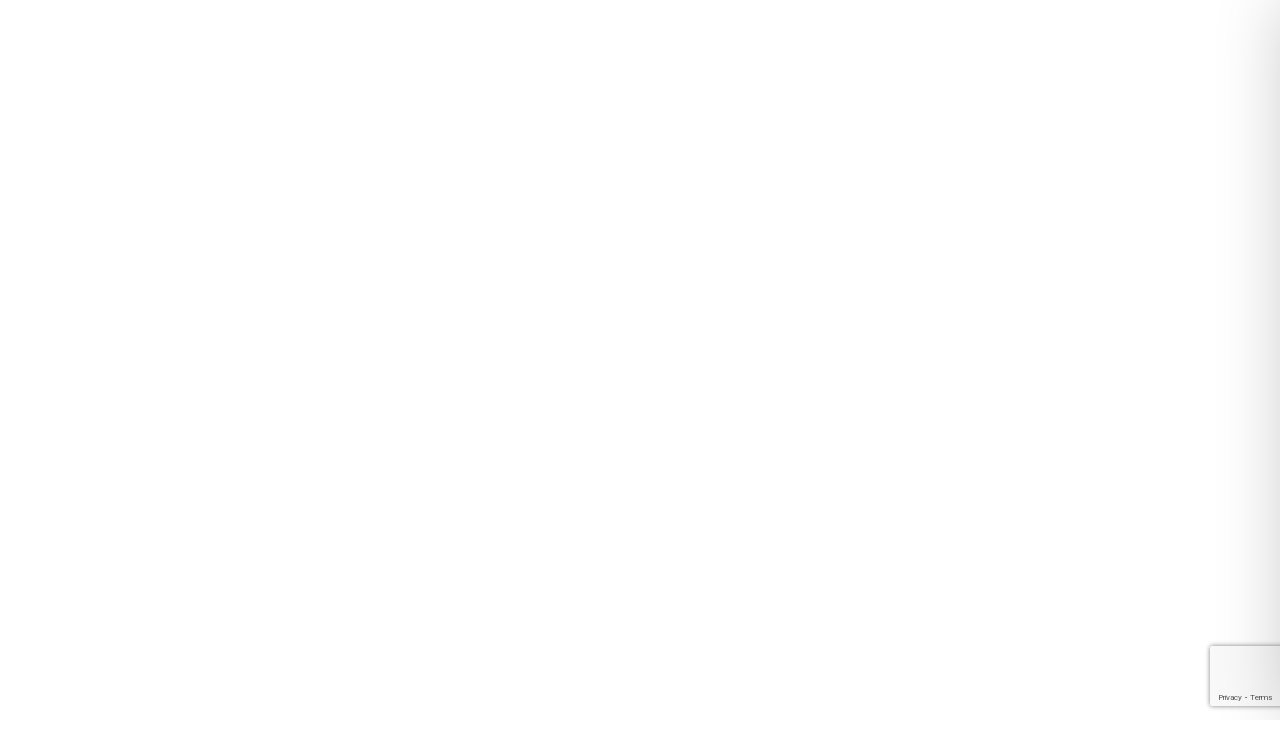

--- FILE ---
content_type: text/html; charset=utf-8
request_url: https://www.phillyapwu.org/motorvehicle.html
body_size: 39355
content:




<!DOCTYPE html>
<html lang="en">
<head>
    <meta charset="utf-8" />
    <meta name="viewport" content="width=device-width, initial-scale=1.0">
    <meta name="facebook-domain-verification" content="rvlgavxep8eb4jjypn4o5nunw1jmuu" />
    <link rel="preconnect" href="https://fonts.googleapis.com">
    <link rel="preconnect" href="https://fonts.gstatic.com" crossorigin>

    <link type="text/css" rel="stylesheet" href="/css/jquery-ui/jquery-ui-theme.css" />
    
    <link type="text/css" rel="stylesheet" href="https://cdnjs.cloudflare.com/ajax/libs/flatpickr/4.6.13/flatpickr.min.css" />
    <link type="text/css" rel="stylesheet" href="/css/menu.css" />

    <link type="text/css" rel="stylesheet" href="/css/site.css?datetime=2025-3-10" />
    <link type="text/css" rel="stylesheet" href="/css/style.css?2025-10-19" />
    <link type="text/css" rel="stylesheet" href="/css/ecommerce.css?datestamp=01-08-2026" />
    <link type="text/css" rel="stylesheet" href="/css/palette.css?datestamp=2026-01-14" />
    <link type="text/css" rel="stylesheet" href="/css/bootstrap.css?datestamp=1-12-2025" />
    <link type="text/css" rel="stylesheet" href="/css/wait-animate.min.css">
    <link type="text/css" rel="stylesheet" href="/css/animate.css" />
    <link type="text/css" rel="stylesheet" href="/css/delayedanimate.css?datetime=2025-2-9-13" />
    <link rel="stylesheet" href="https://cdnjs.cloudflare.com/ajax/libs/fancybox/3.5.7/jquery.fancybox.min.css" />
    <link type="text/css" rel="stylesheet" href="https://cdnjs.cloudflare.com/ajax/libs/OwlCarousel2/2.3.4/assets/owl.carousel.min.css" />
    <link type="text/css" rel="stylesheet" href="/css/toastr.css?1425466569" />
    <link type="text/css" rel="stylesheet" href="/css/client_css/jquery.m_custom_scrollbar.css" />
    <link rel="stylesheet" href="https://cdnjs.cloudflare.com/ajax/libs/flag-icon-css/6.7.0/css/flag-icons.min.css" />
    <script src="https://cdnjs.cloudflare.com/ajax/libs/gsap/3.12.5/gsap.min.js"></script>
    <script src="https://cdnjs.cloudflare.com/ajax/libs/gsap/3.12.2/TextPlugin.min.js"></script>
    <script src="https://cdnjs.cloudflare.com/ajax/libs/gsap/3.12.2/ScrollTrigger.min.js"></script>
    <script src="https://cdnjs.cloudflare.com/ajax/libs/gsap/3.12.2/MotionPathPlugin.min.js"></script>

</head>
<body>

    <a b-cnvz3k4acj href="#mainContent" class="skip-link">Skip to main content</a>
    <header id="js-header" class="u-header u-header--sticky-top u-header--change-appearance" role="banner">
        <div b-cnvz3k4acj class="u-header__section">
            <div b-cnvz3k4acj id="header" class="g-transition-0_3 headerBox">
            </div>
        </div>
    </header>
    <main b-cnvz3k4acj role="main" id="mainContent" tabindex="-1">
        

<style>
       .colorBtn {
        border: 1px solid rgba(191,191,191,1);
        padding: 3px;
        border-radius: 14px;
        height: 14px;
        width: 14px;
        margin: 0;
    }

        .colorBtn:hover {
            outline: 1px solid silver;
            outline-offset: 2px;
        }

    .btnSelected {
        border-color: rgba(32,32,32,1);
        border-width: 2px;
    }

    .owl-carousel .owl-item {
        padding: 0 10px;
    }
</style>
<div id="content">
</div>










        <div b-cnvz3k4acj id="recaptcha" data-sitekey="6Lefg4gpAAAAAD3DlYqWXxDLNHIOi4-nEue3GRY5"></div>
    </main>
    <div b-cnvz3k4acj class="modal" id="myModal" tabindex="-1" role="dialog" aria-labelledby="myModalLabel" aria-hidden="true">
        <div b-cnvz3k4acj class="modal-dialog" role="document">
            <div b-cnvz3k4acj class="modal-content">
                <div b-cnvz3k4acj class="modal-header" style="border-bottom:0px;cursor:pointer">
                    <h2 b-cnvz3k4acj id="modalTitle" style="text-transform:capitalize; margin:0;"></h2>
                    <button b-cnvz3k4acj type="button" class="btn-close close" data-dismiss="modal" aria-label="Close">
                        <span b-cnvz3k4acj aria-hidden="true">&times;</span>
                    </button>
                </div>
                <div b-cnvz3k4acj class="modal-body">
                    <div b-cnvz3k4acj class="container-fluid">
                        <div b-cnvz3k4acj class="">
                            <div b-cnvz3k4acj class="col-md-12 " id="modalContent">
                            </div>
                        </div>
                    </div>
                </div>
            </div>
        </div>
    </div>

    <div b-cnvz3k4acj class="modal" id="popupModal" tabindex="-1" role="dialog" aria-labelledby="popupModal" aria-hidden="true">
        <div b-cnvz3k4acj class="modal-dialog" role="document">
            <div b-cnvz3k4acj class="modal-content">
                <div b-cnvz3k4acj class="modal-body" id="popupContent"></div>
            </div>
        </div>
    </div>

    <div id="cart" class="cart" style="z-index:9999" role="region" aria-label="Shopping cart">
    <div class="cart-wrapper">

        <div class="cart-header">
            <button class="u-ss-toggler g-color-primary hidden" type="button">
                <i class="fa fa-shopping-cart" aria-hidden="true"></i>
            </button>
            <div class="cart-title translate" data-key="cartTitleText">
            Your Cart
            </div>
            <span style="position:absolute;right:0;top:0;">
                <a class="cart-x" onclick="slideOut();" style="font-size: 20px;">
                    <i class="fas fa-times" aria-hidden="true"></i>
                </a>
            </span>
        </div>

        <div class="cart-body">
            <ul class="cart-list" id="cartItems" style="padding-inline-start: 0px;">
            </ul>
            <div class="cart-footer flex flex-column ">
                <div class="cart-footer-total">
                    <div class="cart-footer-total-details">
                        <span>Subtotal</span>
                        <span class="subTotal"></span>
                    </div>
                    <div class="cart-footer-total-message">
                        Taxes and shipping calculated at checkout
                    </div>
                </div>
                <button onclick="gotoCart()" class="slicky-btn btn-lg btn-clear translate" type="button" data-key="cartButton"> View Shopping Cart</button>
                <button id="gotoShippingButton" onclick="gotoShipping()" class=" slicky-btn btn-lg btn-primary  translate" type="button" data-next-step="#step2" data-key="cartProceedButton">Proceed to Checkout</button>
            </div>
        </div>

    </div>
    
</div>

    <footer b-cnvz3k4acj role="contentinfo">
        <div b-cnvz3k4acj id="footer" class="footerBox hide">
        </div>
    </footer>





    <script src="https://kit.fontawesome.com/f0850163ab.js" crossorigin="anonymous"></script>
    <script src="/js/libs/jquery/jquery-3.5.1.js"></script>
    <script src="/js/libs/popper/popper.1.12.9.min.js"></script>
    <script src="/js/libs/bootstrap4/bootstrap4.1.3.min.js"></script>

    <script src="https://cdnjs.cloudflare.com/ajax/libs/OwlCarousel2/2.3.4/owl.carousel.min.js"></script>
    <script src="https://cdnjs.cloudflare.com/ajax/libs/fancybox/3.5.7/jquery.fancybox.min.js"></script>
    <script src="https://cdnjs.cloudflare.com/ajax/libs/moment.js/2.30.1/moment.min.js"></script>
    <script src="/js/libs/spin.js/spin.min.js"></script>
    <script src="/js/libs/autosize/jquery.autosize.min.js"></script>
    <script src="/js/libs/nanoscroller/jquery.nanoscroller.min.js"></script>
    <script src="/js/libs/toastr/toastr.js"></script>
    <script src="/js/libs/jquery/jquery.timeago.js"></script>
    <script src="/js/script.js?datetime=2025-10-20"></script>
    <script src="/js/domain_uis.js?datetime=2025-4-21"></script>
    <script src="/js/index.js?datetime=2025-04-29"></script>
    <script src="/js/page.js?datestamp=2025-01-08"></script>
    <script src="/js/page_dynamics.js?datestamp=2025-10-22"></script>
    <script src="/js/schemas.js?datestamp=2026-1-20"></script>
    <script src="/js/library.js?datetime=2025-9-6"></script>
    <script src="/js/cart.js?datetime=2026-01-01"></script>
    <script src="/js/wishlist.js"></script>
    <script src="/js/shipping.js?datetime=2025-2-7"></script>
    <script src="/js/user.js?datetime=2025-5-03"></script>
    <script src="/js/pagination.js"></script>
    <script src="/js/utilities/jquery.m_custom_scrollbar.min.js"></script>
    <script src="/js/gsap.js"></script>

    <script src="https://cdn.jsdelivr.net/npm/typed.js@2.0.12"></script>
    <script src="https://cdn.jsdelivr.net/npm/i18next@19.8.3/dist/umd/i18next.min.js"></script>
    <script src="https://www.google.com/recaptcha/api.js?render=6Lefg4gpAAAAAD3DlYqWXxDLNHIOi4-nEue3GRY5"></script>
    <script>

                 gsap.registerPlugin(TextPlugin);
                 gsap.registerPlugin(ScrollTrigger, MotionPathPlugin);

                 const observer = new MutationObserver(mutations => {
                     mutations.forEach(mutation => {
                         if (mutation.type === 'childList') {
                             $(mutation.addedNodes).each((_, node) => {
                                 if (node.nodeType === Node.ELEMENT_NODE) {
                                     const $node = $(node);
                                     const $parent = $node.hasClass('translate') ? $node : $node.find('.translate');
                                     if ($parent.length > 0) {
                                         var $myparent = $($parent).parent();

                                         console.log('translating ');
                                         console.log($myparent);
                                         translateStaticField($myparent);
                                     }
                                 }
                             });
                         }
                     });
                 });

                 observer.observe(document.body, { childList: true, subtree: true });


                 function shrinkHeader() {
                     if ($('#slickymenu-toggle').prop('checked'))
                         return;

                     if (window.scrollY >= 100) {
                         $('#header').css('min-height', '60px');
                         showShrinkHeader();
                     }
                     else {
                         $('#header').css('min-height', '100px');
                         showFullHeader();
                     }
                 }

                 function showShrinkHeader() {


                     var headerShrink = `headerShrink-${client.id}`;
                     var schrinkValue = localStorage.getItem(headerShrink);
                     if (schrinkValue == null)
                         return;
                     schrinkValue = JSON.parse(schrinkValue);

                     if (schrinkValue.scrollColor == null || schrinkValue.scrollColor == '')
                         return;

                     var transparency = '';
                     if (schrinkValue.scrollTransparency == EffectOption.partialTransparency) {
                         transparency = '99';
                         moveUp = true;
                     }
                     if (schrinkValue.scrollTransparency == EffectOption.fullTransparency) {
                         transparency = '00';
                         moveUp = true;
                     }


                     if (schrinkValue.style != HeaderStyle.V4)
                         $('#header').css("background", schrinkValue.scrollColor + transparency);
                     else {
                         $('#header > .container').css({
                             "background": schrinkValue.scrollColor + transparency,
                             "border-radius": '10px',
                             "margin-bottom": '10px'
                         });
                         $('#header').css({
                             "margin-left": '2px',
                             "margin-right": '2px'
                         });
                     }

                     $('#header a:not(.slicky-btn),#header i,#header span,#header .container').not('.dropdown-menu.submenu a').removeClass('g-color-primary');
                     $('#header a:not(.slicky-btn),#header i,#header span,#header .container').not('.dropdown-menu.submenu a').css('color', schrinkValue.scrollLinkColor);
                 }

                 function adjustContentToTopSpacing(moveUp) {
                     if (moveUp)
                         $('#content').css('padding-top', '0px');
                     else
                         $('#content').css('padding-top', '80px');
                 }


                 function showFullHeader() {
                     var headerShrink = `headerShrink-${client.id}`;

                     console.log('show FULL ');
                     var fullValue = localStorage.getItem(headerShrink);
                     if (fullValue == null)
                         return;
                     fullValue = JSON.parse(fullValue);

                     var transparency = '';
                     var moveUp = false;
                     if (fullValue.transparency == EffectOption.partialTransparency) {
                         transparency = '99';
                         moveUp = true;
                     }
                     if (fullValue.transparency == EffectOption.fullTransparency) {
                         transparency = '00';
                         moveUp = true;
                     }



                     if (fullValue.style != HeaderStyle.V4)
                         $('#header').css("background", fullValue.headerColor + transparency);
                     else {
                         $('#header > .container').each(function () {
                             const $el = $(this);
                             const currentMarginTop = $el.css('margin-top');

                             $el.css({
                                 "background": fullValue.headerColor + transparency,
                                 "border-radius": '10px',
                                 "margin-top": (currentMarginTop && currentMarginTop !== "0px")
                                     ? currentMarginTop
                                     : "10px",
                                 "margin-bottom": "10px"
                             });
                         });
                         $('#header').css({
                             "margin-left": '2px',
                             "margin-right": '2px',
                             "background": "transparent"
                         });
                         moveUp = true;
                         $('#header').removeClass('headerBox');
                     }

                     adjustContentToTopSpacing(moveUp);
                     $('#header a:not(.slicky-btn),#header i,#header span,#header .container').not('.dropdown-menu.submenu a').css('color', fullValue.linkColor);
                     $('#header a:not(.slicky-btn),#header i,#header span,#header .container').not('.dropdown-menu.submenu a').removeClass('g-color-primary');
                 }


                 var Periods = [
                        "day",
                        "week",
                        "month",
                        "year",
];
                 var USPSService = [
                        "PRIORITY_MAIL",
                        "PRIORITY_MAIL_EXPRESS",
                        "PARCEL_SELECT",
                        "USPS_GROUND_ADVANTAGE",
                        "LIBRARY_MAIL",
                        "MEDIA_MAIL",
                        "BOUND_PRINTED_MATTER",
                        "USPS_CONNECT_LOCAL",
                        "USPS_CONNECT_MAIL",
                        "USPS_CONNECT_REGIONAL",
                        "USPS_GROUND_ADVANTAGE_RETURN_SERVICE",
                        "PRIORITY_MAIL_RETURN_SERVICE",
                        "PRIORITY_MAIL_EXPRESS_RETURN_SERVICE",
         ];

                 var OrderByOptions = {
                       'ascending': 0,
                       'descending': 1,

                 }
                 var ThemeFonts = [
                        "Lato",
                        "Noto Sans JP",
                        "Open Sans",
                        "Ranchers",
                        "Redressed",
                        "Roboto",
                        "Syne Mono",
                        "Bayon",
                        "Volkhov",
                        "Abyssinica SIL",
                        "Russo One",
                        "DM Sans",
                        "Doppio One",
                        "Poppins",
                        "Dm Serif Display",
                        "Suwannaphum",
                        "work sans",
                        "Amsterdam",
                        "Bricolage Grotesque",
        ];

                 var ButtonTypes = [
                        { id: "0", name: ":Primary Theme", theClass: "slicky-btn btn-lg btn-primary" },
                        { id: "1", name: ":Secondary Theme", theClass: "slicky-btn btn-lg btn-secondary" },
                        { id: "2", name: ":Clear Background", theClass: "slicky-btn btn-lg btn-clear" },
                        { id: "3", name: ":Transparent", theClass: "slicky-btn btn-lg btn-transparent" },
                        { id: "4", name: ":All Black", theClass: "slicky-btn btn-lg btn-black" },
                        { id: "5", name: ":All White", theClass: "slicky-btn btn-lg btn-white" },
                        { id: "6", name: ":Gradient Borders", theClass: "slicky-btn btn-lg btn-gradientBorder" },
                        { id: "7", name: ":Gradient Background", theClass: "slicky-btn btn-lg btn-gradientBackground" },
                        { id: "8", name: ":Gradient Text", theClass: "slicky-btn btn-lg btn-gradientText" },
];

                 var USPSServices = [
                            { id: 0 , name: 'PRIORITY_MAIL' },
                            { id: 1 , name: 'PRIORITY_MAIL_EXPRESS' },
                            { id: 2 , name: 'PARCEL_SELECT' },
                            { id: 3 , name: 'USPS_GROUND_ADVANTAGE' },
                            { id: 4 , name: 'LIBRARY_MAIL' },
                            { id: 5 , name: 'MEDIA_MAIL' },
                            { id: 6 , name: 'BOUND_PRINTED_MATTER' },
                            { id: 7 , name: 'USPS_CONNECT_LOCAL' },
                            { id: 8 , name: 'USPS_CONNECT_MAIL' },
                            { id: 9 , name: 'USPS_CONNECT_REGIONAL' },
                            { id: 10 , name: 'USPS_GROUND_ADVANTAGE_RETURN_SERVICE' },
                            { id: 11 , name: 'PRIORITY_MAIL_RETURN_SERVICE' },
                            { id: 12 , name: 'PRIORITY_MAIL_EXPRESS_RETURN_SERVICE' },
 ];
                 var UPSServices = [
                            { id: 1 , name: 'UPS Next Day Air' },
                            { id: 2 , name: 'UPS 2nd Day Air' },
                            { id: 3 , name: 'UPS Ground' },
                            { id: 7 , name: 'UPS Worldwide Express' },
                            { id: 8 , name: 'UPS Worldwide Expedited' },
                            { id: 11 , name: 'UPS Standard' },
                            { id: 12 , name: 'UPS 3 Day Select' },
                            { id: 13 , name: 'UPS Next Day Air Saver' },
                            { id: 14 , name: 'UPS Next Day Air Early A.M.' },
                            { id: 54 , name: 'UPS Worldwide Express Plus' },
                            { id: 59 , name: 'UPS 2nd Day Air A.M.' },
                            { id: 65 , name: 'UPS Saver' },
                                 ];

                 var FedexServices = [
                         { id: 0 , name: 'FIRST OVERNIGHT' },
                         { id: 1 , name: 'PRIORITY OVERNIGHT' },
                         { id: 2 , name: 'STANDARD OVERNIGHT' },
                         { id: 3 , name: 'FEDEX 2 DAY' },
                         { id: 4 , name: 'FEDEX 2 DAY AM' },
                         { id: 5 , name: 'EXPRESS SAVER' },
                         { id: 6 , name: 'FEDEX GROUND' },
                         { id: 7 , name: 'FEDEX HOME DELIVERY' },
                         { id: 8 , name: 'INTERNATIONAL ECONOMY' },
                         { id: 9 , name: 'INTERNATIONAL FIRST' },
                         { id: 10 , name: 'INTERNATIONAL PRIORITY' },
                         ];
                 var PromotionStatuss = [
                         "On sale",
                         "Reduced",
                         "Clearance",
                         "Featured",
                         "Limited-time offer",
                         "Temporarily unavailable",
                         "Recently restocked",
        ];
                    var languages = [
                                    { id: 0 , letter: 'en', name: 'English' },
                                    { id: 1 , letter: 'es', name: 'Espa&#xF1;ol' },
                                    { id: 2 , letter: 'fr', name: 'Fran&#xE7;ais' },
                                    { id: 3 , letter: 'ru', name: '&#x420;&#x443;&#x441;&#x441;&#x43A;&#x438;&#x439;' },
                                    { id: 4 , letter: 'ar', name: '&#x639;&#x631;&#x628;&#x649;' },
                                    { id: 5 , letter: 'de', name: 'Deutsch' },
                                    { id: 6 , letter: 'pt', name: 'Portugu&#xEA;s' },
                                    { id: 7 , letter: 'zh', name: '&#x4E2D;&#x56FD;&#x4EBA;' },
                                    { id: 8 , letter: 'it', name: 'Italiano' },
                                    { id: 9 , letter: 'tr', name: 'T&#xFC;rk' },
                ];

                         var shippingTypes = [
                                    { id: 0, name: 'USPS' },
                                    { id: 1, name: 'UPS' },
                                    { id: 2, name: 'Fedex' },
                                    { id: 3, name: 'PickUp' },
                                    { id: 4, name: 'Custom' },
                ];
                         var orderColors = ["lavenda", "orange", "orange", "red", "lightgreen", "lightgreen", "orange", "red", "gray", "orange", "red", "green", "orange"];
                         var orderStatuses = [
                                     { name: "Processing", color: orderColors[0] },
                                     { name: "Under Review", color: orderColors[1] },
                                     { name: "Return Requested", color: orderColors[2] },
                                     { name: "Cancel Requested", color: orderColors[3] },
                                     { name: "In Progress", color: orderColors[4] },
                                     { name: "Shipped", color: orderColors[5] },
                                     { name: "Paused", color: orderColors[6] },
                                     { name: "Rejected", color: orderColors[7] },
                                     { name: "Cancelled", color: orderColors[8] },
                                     { name: "Returned", color: orderColors[9] },
                                     { name: "Deleted", color: orderColors[10] },
                                     { name: "Completed", color: orderColors[11] },
                                     { name: "Payment Incomplete", color: orderColors[12] },
                                     { name: "Appointment Updated", color: orderColors[13] },
                                     { name: "Partial Cancel", color: orderColors[14] },
   ];
                         var ReturnProgressLabels = [
                                     "Requested",
                                     "Processing",
                                     "Shipped",
                                     "Received",
                                     "Resolved",
                                     "Refunded",
                ];

                         var CSSLibrarys = [
                                    "Unify",
                                    "Forest",
                                    "Slicky",
                                    "Custom",
                ];

                 var ascending = "0";
                 var descending = "1";
                 var square = 0;
                 var vertical = 1;
                 var horizontal = 2;
                 var shippingType = {"USPS":0,"UPS":1,"Fedex":2,"PickUp":3,"Custom":4};
                 var shippingStatus = {"ordered":0,"shipped":1,"arrived":2,"pickedUp":3,"cancelled":4,"shippingError":5};
                 var shippingDirection = {"ToCustomer":0,"ToWarehouse":1,"ToThirdParty":2};
                 var paymentType = {"PayPal":0,"Stripe":1,"CardConnect":2,"AuthorizeNET":3,"NoPaymentType":4,"Check":5,"Account":6,"CashOnDelivery":7,"SlickyPay":8,"GiftCard":9,"Cash":10,"CashApp":11,"Zelle":12,"Venmo":13,"BankTransfer":14};
                 var settingType = {"login":0,"registration":1,"checkout":2,"returns":3,"cancellation":4,"search":5,"accountLink":6,"wholesale":7};
                 var fieldTypes = {"text":0,"query":1,"delimited":2,"checkmark":3,"longText":4,"commaDeliminated":5};
                 var roleLevels = {"super":0,"admin":1,"manager":2,"endUser":3,"agent":4,"custom":5,"salesrep":6,"editor":7};
                 var linkTos = {"section":0,"page":1,"external":2,"APIAction":3,"javascriptAction":4,"modal":5,"uploadDocument":6,"email":7,"phone":8};
                 var clientTypes = {"client":0,"parent":1,"administration":2,"prospect":3};
                 var orderMode = {"test":0,"live":1};
                 var orderType = {"authorization":0,"purchase":1,"refund":2,"cancellation":3,"free":4,"profileAddOnly":5};
                 var orderStatus = {"Processing":0,"UnderReview":1,"ReturnRequested":2,"CancelRequested":3,"InProgress":4,"Shipped":5,"Paused":6,"Rejected":7,"Cancelled":8,"Returned":9,"Deleted":10,"Completed":11,"IncompletePayment":12,"AppointmentUpdated":13,"PartialCancel":14};
                 var returnStatus = {"UnderReview":0,"Approved":1,"Denied":2};
                 var returnProgress = {"Requested":0,"Processing":1,"Shipped":2,"Received":3,"Resolved":4,"Refunded":5};
                 var ProductType = {"product":0,"service":1,"eproduct":2,"eservice":3,"subscription":4,"donation":5,"menu":6};
                 var Period = {"day":0,"week":1,"month":2,"year":3};
                 var BillingFrequency = {"trial":0,"oneTime":1,"monthly":2,"yearly":3,"custom":4};
                 var LinkType = {"decorated":0,"title":1,"mini":2,"button":3,"master":4,"special":5};
                 var ButttonType = {"primary":0,"secondary":1,"clear":2,"transparent":3,"black":4,"white":5,"gradientBorder":6,"gradientBackground":7,"gradientText":8};

                 var TransactionType = {"purchase":0,"authorizationOnly":1,"refund":2,"voidPayment":3};
                 var PageAccess = {"_public":0,"_private":1,"_subscription":2};
                 var Availability = {"always":0,"recursive":1,"manual":2};
                 var PromotionType = {"FreeShipping":0,"PercentDiscount":1,"MoneyDiscount":2,"BuyOneGetOne":3};
                 var HeaderStyle = {"V1":0,"V2":1,"V3":2,"V4":3,"V5":4,"V6":5,"V7":6};
                 var FooterStyle = {"V1":0,"V2":1,"V3":2,"V4":3,"V5":4,"V6":5};
                 var EffectOption = {"NoTransparency":0,"partialTransparency":1,"fullTransparency":2};
                 var ThemeFont = {"Lato":0,"Noto Sans JP":1,"Open Sans":2,"Ranchers":3,"Redressed":4,"Roboto":5,"Syne Mono":6,"Bayon":7,"Volkhov":8,"Abyssinica SIL":9,"Russo One":10,"DM Sans":11,"Doppio One":12,"Poppins":13,"Dm Serif Display":14,"Suwannaphum":15,"work sans":16,"Amsterdam":17,"Bricolage Grotesque":18};
                 var ScheduleType = {"available":0,"notavailable":1,"booked":2};
                 var ShippingType = {"USPS":0,"UPS":1,"Fedex":2,"PickUp":3,"Custom":4};

                 (async () => {
                     var sectionId = getQueryParam('sectionId')
                     if (sectionId) {
                         scrollToSection(sectionId);
                     } else {
                         const url = window.location.href;
                         const section = url.includes('#') ? url.split('#')[1] : null;
                         if (section) {
                             scrollToSection(section);
                         }
                     }
                 })();

                 function getQueryParam(param) {
                     var queryParams = new URLSearchParams(window.location.search);
                     return queryParams.get(param);
                 }

                 // Function to scroll to the section with the specified id
                 function scrollToSection(sectionId, timeout = 10000) {
                     const startTime = Date.now();
                     const interval = 100;

                     const checkAndScroll = () => {
                         if (Date.now() - startTime > timeout) {
                             console.error(`Section with ID ${sectionId} did not appear within ${timeout} ms.`);
                             alert(`Unable to locate the section: ${sectionId}`);
                             return;
                         }

                         const section = $(`[id="${sectionId}"]`);
                         const sectionOffset = section.offset();

                         if (sectionOffset) {
                             $('html, body').animate({
                                 scrollTop: sectionOffset.top
                             }, 1000);
              
                           console.log(`Scrolled to ${sectionId}`);
                         } else {
                             setTimeout(checkAndScroll, interval);
                         }
                     };

                     // Start the checking process
                     setTimeout(checkAndScroll, interval);
                 }


             


    </script>

    
    <script src="/js/globalsearch.js?2025-3-25"></script>
    <script src="/js/login.js?datetime=2025-2-9"></script>
    <script src="/js/action.js?20251013"></script>
    <script src="/js/reservation.js"></script>
    <script src="/js/utilities/loaders.js"></script>
    <script src="/js/slider.js"></script>
    <script src="https://cdnjs.cloudflare.com/ajax/libs/flatpickr/4.6.13/flatpickr.min.js"></script>


    


    
    <script>

        var pageId = '';
        
        IdentityServerURL = 'https://slicky.info';
        GatewayURL = 'https://test.slicky.cloud';
        ajaxCallServer = GatewayURL;
        var searchQuery = '';
        var allCountries = ["Afghanistan","Albania","Algeria","American Samoa","Andorra","Angola","Anguilla","Antarctica","Antigua and Barbuda","Argentina","Armenia","Aruba","Australia","Austria","Azerbaijan","Bahamas","Bahrain","Bangladesh","Barbados","Belarus","Belgium","Belize","Benin","Bermuda","Bhutan","Bolivia","Bosnia and Herzegovina","Botswana","Bouvet Island","Brazil","British Indian Ocean Territory","Brunei Darussalam","Bulgaria","Burkina Faso","Burundi","Cambodia","Cameroon","Canada","Cape Verde","Cayman Islands","Central African Republic","Chad","Chile","China","Christmas Island","Cocos (Keeling) Islands","Colombia","Comoros","Congo","Congo, the Democratic Republic of the","Cook Islands","Costa Rica","Cote D Ivoire","Croatia","Cuba","Cyprus","Czech Republic","Denmark","Djibouti","Dominica","Dominican Republic","Ecuador","Egypt","El Salvador","Equatorial Guinea","Eritrea","Estonia","Ethiopia","Falkland Islands (Malvinas)","Faroe Islands","Fiji","Finland","France","French Guiana","French Polynesia","French Southern Territories","Gabon","Gambia","Georgia","Germany","Ghana","Gibraltar","Greece","Greenland","Grenada","Guadeloupe","Guam","Guatemala","Guinea","Guinea-Bissau","Guyana","Haiti","Heard Island and Mcdonald Islands","Holy See (Vatican City State)","Honduras","Hong Kong","Hungary","Iceland","India","Indonesia","Iran","Iraq","Ireland","Israel","Italy","Jamaica","Japan","Jordan","Kazakhstan","Kenya","Kiribati","Korea, Democratic People s Republic of","Korea, Republic of","Kuwait","Kyrgyzstan","Lao Peoples Democratic Republic","Latvia","Lebanon","Lesotho","Liberia","Libyan Arab Jamahiriya","Liechtenstein","Lithuania","Luxembourg","Macao","Macedonia, the Former Yugoslav Republic of","Madagascar","Malawi","Malaysia","Maldives","Mali","Malta","Marshall Islands","Martinique","Mauritania","Mauritius","Mayotte","Mexico","Micronesia, Federated States of","Moldova, Republic of","Monaco","Mongolia","Montserrat","Morocco","Mozambique","Myanmar","Namibia","Nauru","Nepal","Netherlands","Netherlands Antilles","New Caledonia","New Zealand","Nicaragua","Niger","Nigeria","Niue","Norfolk Island","Northern Mariana Islands","Norway","Oman","Pakistan","Palau","Palestine","Panama","Papua New Guinea","Paraguay","Peru","Philippines","Pitcairn","Poland","Portugal","Puerto Rico","Qatar","Reunion","Romania","Russia","Rwanda","Saint Helena","Saint Kitts and Nevis","Saint Lucia","Saint Pierre and Miquelon","Saint Vincent and the Grenadines","Samoa","San Marino","Sao Tome and Principe","Saudi Arabia","Senegal","Serbia and Montenegro","Seychelles","Sierra Leone","Singapore","Slovakia","Slovenia","Solomon Islands","Somalia","South Africa","South Georgia and the South Sandwich Islands","Spain","Sri Lanka","Sudan","Suriname","Svalbard and Jan Mayen","Swaziland","Sweden","Switzerland","Syrian Arab Republic","Taiwan, Province of China","Tajikistan","Tanzania, United Republic of","Thailand","Timor-Leste","Togo","Tokelau","Tonga","Trinidad and Tobago","Tunisia","Turkey","Turkmenistan","Turks and Caicos Islands","Tuvalu","Uganda","Ukraine","UAE","United Kingdom","United States","United States Minor Outlying Islands","Uruguay","Uzbekistan","Vanuatu","Venezuela","Viet Nam","Virgin Islands, British","Virgin Islands, US","Wallis and Futuna","Western Sahara","Yemen","Zambia","Zimbabwe"];
        var allCountriesCodes = ["AF","AL","DZ","AS","AD","AO","AI","AQ","AG","AR","AM","AW","AU","AT","AZ","BS","BH","BD","BB","BY","BE","BZ","BJ","BM","BT","BO","BA","BW","BV","BR","IO","BN","BG","BF","BI","KH","CM","CA","CV","KY","CF","TD","CL","CN","CX","CC","CO","KM","CG","CD","CK","CR","CI","HR","CU","CY","CZ","DK","DJ","DM","DO","EC","EG","SV","GQ","ER","EE","ET","FK","FO","FJ","FI","FR","GF","PF","TF","GA","GM","GE","DE","GH","GI","GR","GL","GD","GP","GU","GT","GN","GW","GY","HT","HM","VA","HN","HK","HU","IS","IN","ID","IR","IQ","IE","IL","IT","JM","JP","JO","KZ","KE","KI","KP","KR","KW","KG","LA","LV","LB","LS","LR","LY","LI","LT","LU","MO","MK","MG","MW","MY","MV","ML","MT","MH","MQ","MR","MU","YT","MX","FM","MD","MC","MN","MS","MA","MZ","MM","NA","NR","NP","NL","AN","NC","NZ","NI","NE","NG","NU","NF","MP","NO","OM","PK","PW","PS","PA","PG","PY","PE","PH","PN","PL","PT","PR","QA","RE","RO","RU","RW","SH","KN","LC","PM","VC","WS","SM","ST","SA","SN","CS","SC","SL","SG","SK","SI","SB","SO","ZA","GS","ES","LK","SD","SR","SJ","SZ","SE","CH","SY","TW","TJ","TZ","TH","TL","TG","TK","TO","TT","TN","TR","TM","TC","TV","UG","UA","AE","GB","US","UM","UY","UZ","VU","VE","VN","VG","VI","WF","EH","YE","ZM","ZW"];
        var stateDescriptions = {"Alabama,US":"AL","Alaska,US":"AK","Arkansas,US":"AR","Arizona,US":"AZ","California,US":"CA","Colorado,US":"CO","Connecticut,US":"CT","D.C.,US":"DC","Delaware,US":"DE","Florida,US":"FL","Georgia,US":"GA","Hawaii,US":"HI","Iowa,US":"IA","Idaho,US":"ID","Illinois,US":"IL","Indiana,US":"IN","Kansas,US":"KS","Kentucky,US":"KY","Louisiana,US":"LA","Massachusetts,US":"MA","Maryland,US":"MD","Maine,US":"ME","Michigan,US":"MI","Minnesota,US":"MN","Missouri,US":"MO","Mississippi,US":"MS","Montana,US":"MT","North Carolina,US":"NC","North Dakota,US":"ND","Nebraska,US":"NE","New Hampshire,US":"NH","New Jersey,US":"NJ","New Mexico,US":"NM","Nevada,US":"NV","New York,US":"NY","Oklahoma,US":"OK","Ohio,US":"OH","Oregon,US":"OR","Pennsylvania,US":"PA","Rhode Island,US":"RI","South Carolina,US":"SC","South Dakota,US":"SD","Tennessee,US":"TN","Texas,US":"TX","Utah,US":"UT","Virginia,US":"VA","Vermont,US":"VT","Washington,US":"WA","Wisconsin,US":"WI","West Virginia,US":"WV","Wyoming,US":"WY","Alberta,CA":"AB","British Columbia,CA":"BC","Manitoba,CA":"MB","New Brunswick,CA":"NB","Newfoundland and Labrador,CA":"NL","Northwest Territories,CA":"NT","Nova Scotia,CA":"NS","Nunavut,CA":"NU","Ontario,CA":"ON","Prince Edward Island,CA":"PE","Quebec,CA":"QC","Saskatchewan,CA":"SK","Yukon,CA":"YT"};
        var states = {"0":"Alabama,US","1":"Alaska,US","2":"Arkansas,US","3":"Arizona,US","4":"California,US","5":"Colorado,US","6":"Connecticut,US","7":"D.C.,US","8":"Delaware,US","9":"Florida,US","10":"Georgia,US","11":"Hawaii,US","12":"Iowa,US","13":"Idaho,US","14":"Illinois,US","15":"Indiana,US","16":"Kansas,US","17":"Kentucky,US","18":"Louisiana,US","19":"Massachusetts,US","20":"Maryland,US","21":"Maine,US","22":"Michigan,US","23":"Minnesota,US","24":"Missouri,US","25":"Mississippi,US","26":"Montana,US","27":"North Carolina,US","28":"North Dakota,US","29":"Nebraska,US","30":"New Hampshire,US","31":"New Jersey,US","32":"New Mexico,US","33":"Nevada,US","34":"New York,US","35":"Oklahoma,US","36":"Ohio,US","37":"Oregon,US","38":"Pennsylvania,US","39":"Rhode Island,US","40":"South Carolina,US","41":"South Dakota,US","42":"Tennessee,US","43":"Texas,US","44":"Utah,US","45":"Virginia,US","46":"Vermont,US","47":"Washington,US","48":"Wisconsin,US","49":"West Virginia,US","50":"Wyoming,US","51":"Alberta,CA","52":"British Columbia,CA","53":"Manitoba,CA","54":"New Brunswick,CA","55":"Newfoundland and Labrador,CA","56":"Northwest Territories,CA","57":"Nova Scotia,CA","58":"Nunavut,CA","59":"Ontario,CA","60":"Prince Edward Island,CA","61":"Quebec,CA","62":"Saskatchewan,CA","63":"Yukon,CA"};
        var product;
        (async () => {
            await loadPageData();
            getIPInfo();
            
            await loadLanguages('index');
            loadEvents();
            

        })();


        function showNotFound() {
            console.log("not found");
        }

        async function showPageContent()
        {
            await showPage();
            loadHeaderFooter();
            loadReferralLinks();

        }

        function loadReferralLinks() {
            const ref = localStorage.getItem('referralCode');
            if (!ref) return;

            document.body.addEventListener('click', function (e) {
                const link = e.target.closest('a');
                if (!link || link.hasAttribute('data-no-ref')) return;

                const href = link.getAttribute('href');
                if (!href || href.startsWith('#') || href.startsWith('mailto:') || href.startsWith('tel:')) return;

                
                const url = new URL(link.href, window.location.origin);
                if (!url.searchParams.has('ref')) {
                    url.searchParams.set('ref', ref);
                    link.href = url.toString();
                }
            });
        }
    

    </script>

</body>


</html>

--- FILE ---
content_type: text/html; charset=utf-8
request_url: https://www.google.com/recaptcha/api2/anchor?ar=1&k=6Lefg4gpAAAAAD3DlYqWXxDLNHIOi4-nEue3GRY5&co=aHR0cHM6Ly93d3cucGhpbGx5YXB3dS5vcmc6NDQz&hl=en&v=PoyoqOPhxBO7pBk68S4YbpHZ&size=invisible&anchor-ms=20000&execute-ms=30000&cb=fepd2lrructp
body_size: 48884
content:
<!DOCTYPE HTML><html dir="ltr" lang="en"><head><meta http-equiv="Content-Type" content="text/html; charset=UTF-8">
<meta http-equiv="X-UA-Compatible" content="IE=edge">
<title>reCAPTCHA</title>
<style type="text/css">
/* cyrillic-ext */
@font-face {
  font-family: 'Roboto';
  font-style: normal;
  font-weight: 400;
  font-stretch: 100%;
  src: url(//fonts.gstatic.com/s/roboto/v48/KFO7CnqEu92Fr1ME7kSn66aGLdTylUAMa3GUBHMdazTgWw.woff2) format('woff2');
  unicode-range: U+0460-052F, U+1C80-1C8A, U+20B4, U+2DE0-2DFF, U+A640-A69F, U+FE2E-FE2F;
}
/* cyrillic */
@font-face {
  font-family: 'Roboto';
  font-style: normal;
  font-weight: 400;
  font-stretch: 100%;
  src: url(//fonts.gstatic.com/s/roboto/v48/KFO7CnqEu92Fr1ME7kSn66aGLdTylUAMa3iUBHMdazTgWw.woff2) format('woff2');
  unicode-range: U+0301, U+0400-045F, U+0490-0491, U+04B0-04B1, U+2116;
}
/* greek-ext */
@font-face {
  font-family: 'Roboto';
  font-style: normal;
  font-weight: 400;
  font-stretch: 100%;
  src: url(//fonts.gstatic.com/s/roboto/v48/KFO7CnqEu92Fr1ME7kSn66aGLdTylUAMa3CUBHMdazTgWw.woff2) format('woff2');
  unicode-range: U+1F00-1FFF;
}
/* greek */
@font-face {
  font-family: 'Roboto';
  font-style: normal;
  font-weight: 400;
  font-stretch: 100%;
  src: url(//fonts.gstatic.com/s/roboto/v48/KFO7CnqEu92Fr1ME7kSn66aGLdTylUAMa3-UBHMdazTgWw.woff2) format('woff2');
  unicode-range: U+0370-0377, U+037A-037F, U+0384-038A, U+038C, U+038E-03A1, U+03A3-03FF;
}
/* math */
@font-face {
  font-family: 'Roboto';
  font-style: normal;
  font-weight: 400;
  font-stretch: 100%;
  src: url(//fonts.gstatic.com/s/roboto/v48/KFO7CnqEu92Fr1ME7kSn66aGLdTylUAMawCUBHMdazTgWw.woff2) format('woff2');
  unicode-range: U+0302-0303, U+0305, U+0307-0308, U+0310, U+0312, U+0315, U+031A, U+0326-0327, U+032C, U+032F-0330, U+0332-0333, U+0338, U+033A, U+0346, U+034D, U+0391-03A1, U+03A3-03A9, U+03B1-03C9, U+03D1, U+03D5-03D6, U+03F0-03F1, U+03F4-03F5, U+2016-2017, U+2034-2038, U+203C, U+2040, U+2043, U+2047, U+2050, U+2057, U+205F, U+2070-2071, U+2074-208E, U+2090-209C, U+20D0-20DC, U+20E1, U+20E5-20EF, U+2100-2112, U+2114-2115, U+2117-2121, U+2123-214F, U+2190, U+2192, U+2194-21AE, U+21B0-21E5, U+21F1-21F2, U+21F4-2211, U+2213-2214, U+2216-22FF, U+2308-230B, U+2310, U+2319, U+231C-2321, U+2336-237A, U+237C, U+2395, U+239B-23B7, U+23D0, U+23DC-23E1, U+2474-2475, U+25AF, U+25B3, U+25B7, U+25BD, U+25C1, U+25CA, U+25CC, U+25FB, U+266D-266F, U+27C0-27FF, U+2900-2AFF, U+2B0E-2B11, U+2B30-2B4C, U+2BFE, U+3030, U+FF5B, U+FF5D, U+1D400-1D7FF, U+1EE00-1EEFF;
}
/* symbols */
@font-face {
  font-family: 'Roboto';
  font-style: normal;
  font-weight: 400;
  font-stretch: 100%;
  src: url(//fonts.gstatic.com/s/roboto/v48/KFO7CnqEu92Fr1ME7kSn66aGLdTylUAMaxKUBHMdazTgWw.woff2) format('woff2');
  unicode-range: U+0001-000C, U+000E-001F, U+007F-009F, U+20DD-20E0, U+20E2-20E4, U+2150-218F, U+2190, U+2192, U+2194-2199, U+21AF, U+21E6-21F0, U+21F3, U+2218-2219, U+2299, U+22C4-22C6, U+2300-243F, U+2440-244A, U+2460-24FF, U+25A0-27BF, U+2800-28FF, U+2921-2922, U+2981, U+29BF, U+29EB, U+2B00-2BFF, U+4DC0-4DFF, U+FFF9-FFFB, U+10140-1018E, U+10190-1019C, U+101A0, U+101D0-101FD, U+102E0-102FB, U+10E60-10E7E, U+1D2C0-1D2D3, U+1D2E0-1D37F, U+1F000-1F0FF, U+1F100-1F1AD, U+1F1E6-1F1FF, U+1F30D-1F30F, U+1F315, U+1F31C, U+1F31E, U+1F320-1F32C, U+1F336, U+1F378, U+1F37D, U+1F382, U+1F393-1F39F, U+1F3A7-1F3A8, U+1F3AC-1F3AF, U+1F3C2, U+1F3C4-1F3C6, U+1F3CA-1F3CE, U+1F3D4-1F3E0, U+1F3ED, U+1F3F1-1F3F3, U+1F3F5-1F3F7, U+1F408, U+1F415, U+1F41F, U+1F426, U+1F43F, U+1F441-1F442, U+1F444, U+1F446-1F449, U+1F44C-1F44E, U+1F453, U+1F46A, U+1F47D, U+1F4A3, U+1F4B0, U+1F4B3, U+1F4B9, U+1F4BB, U+1F4BF, U+1F4C8-1F4CB, U+1F4D6, U+1F4DA, U+1F4DF, U+1F4E3-1F4E6, U+1F4EA-1F4ED, U+1F4F7, U+1F4F9-1F4FB, U+1F4FD-1F4FE, U+1F503, U+1F507-1F50B, U+1F50D, U+1F512-1F513, U+1F53E-1F54A, U+1F54F-1F5FA, U+1F610, U+1F650-1F67F, U+1F687, U+1F68D, U+1F691, U+1F694, U+1F698, U+1F6AD, U+1F6B2, U+1F6B9-1F6BA, U+1F6BC, U+1F6C6-1F6CF, U+1F6D3-1F6D7, U+1F6E0-1F6EA, U+1F6F0-1F6F3, U+1F6F7-1F6FC, U+1F700-1F7FF, U+1F800-1F80B, U+1F810-1F847, U+1F850-1F859, U+1F860-1F887, U+1F890-1F8AD, U+1F8B0-1F8BB, U+1F8C0-1F8C1, U+1F900-1F90B, U+1F93B, U+1F946, U+1F984, U+1F996, U+1F9E9, U+1FA00-1FA6F, U+1FA70-1FA7C, U+1FA80-1FA89, U+1FA8F-1FAC6, U+1FACE-1FADC, U+1FADF-1FAE9, U+1FAF0-1FAF8, U+1FB00-1FBFF;
}
/* vietnamese */
@font-face {
  font-family: 'Roboto';
  font-style: normal;
  font-weight: 400;
  font-stretch: 100%;
  src: url(//fonts.gstatic.com/s/roboto/v48/KFO7CnqEu92Fr1ME7kSn66aGLdTylUAMa3OUBHMdazTgWw.woff2) format('woff2');
  unicode-range: U+0102-0103, U+0110-0111, U+0128-0129, U+0168-0169, U+01A0-01A1, U+01AF-01B0, U+0300-0301, U+0303-0304, U+0308-0309, U+0323, U+0329, U+1EA0-1EF9, U+20AB;
}
/* latin-ext */
@font-face {
  font-family: 'Roboto';
  font-style: normal;
  font-weight: 400;
  font-stretch: 100%;
  src: url(//fonts.gstatic.com/s/roboto/v48/KFO7CnqEu92Fr1ME7kSn66aGLdTylUAMa3KUBHMdazTgWw.woff2) format('woff2');
  unicode-range: U+0100-02BA, U+02BD-02C5, U+02C7-02CC, U+02CE-02D7, U+02DD-02FF, U+0304, U+0308, U+0329, U+1D00-1DBF, U+1E00-1E9F, U+1EF2-1EFF, U+2020, U+20A0-20AB, U+20AD-20C0, U+2113, U+2C60-2C7F, U+A720-A7FF;
}
/* latin */
@font-face {
  font-family: 'Roboto';
  font-style: normal;
  font-weight: 400;
  font-stretch: 100%;
  src: url(//fonts.gstatic.com/s/roboto/v48/KFO7CnqEu92Fr1ME7kSn66aGLdTylUAMa3yUBHMdazQ.woff2) format('woff2');
  unicode-range: U+0000-00FF, U+0131, U+0152-0153, U+02BB-02BC, U+02C6, U+02DA, U+02DC, U+0304, U+0308, U+0329, U+2000-206F, U+20AC, U+2122, U+2191, U+2193, U+2212, U+2215, U+FEFF, U+FFFD;
}
/* cyrillic-ext */
@font-face {
  font-family: 'Roboto';
  font-style: normal;
  font-weight: 500;
  font-stretch: 100%;
  src: url(//fonts.gstatic.com/s/roboto/v48/KFO7CnqEu92Fr1ME7kSn66aGLdTylUAMa3GUBHMdazTgWw.woff2) format('woff2');
  unicode-range: U+0460-052F, U+1C80-1C8A, U+20B4, U+2DE0-2DFF, U+A640-A69F, U+FE2E-FE2F;
}
/* cyrillic */
@font-face {
  font-family: 'Roboto';
  font-style: normal;
  font-weight: 500;
  font-stretch: 100%;
  src: url(//fonts.gstatic.com/s/roboto/v48/KFO7CnqEu92Fr1ME7kSn66aGLdTylUAMa3iUBHMdazTgWw.woff2) format('woff2');
  unicode-range: U+0301, U+0400-045F, U+0490-0491, U+04B0-04B1, U+2116;
}
/* greek-ext */
@font-face {
  font-family: 'Roboto';
  font-style: normal;
  font-weight: 500;
  font-stretch: 100%;
  src: url(//fonts.gstatic.com/s/roboto/v48/KFO7CnqEu92Fr1ME7kSn66aGLdTylUAMa3CUBHMdazTgWw.woff2) format('woff2');
  unicode-range: U+1F00-1FFF;
}
/* greek */
@font-face {
  font-family: 'Roboto';
  font-style: normal;
  font-weight: 500;
  font-stretch: 100%;
  src: url(//fonts.gstatic.com/s/roboto/v48/KFO7CnqEu92Fr1ME7kSn66aGLdTylUAMa3-UBHMdazTgWw.woff2) format('woff2');
  unicode-range: U+0370-0377, U+037A-037F, U+0384-038A, U+038C, U+038E-03A1, U+03A3-03FF;
}
/* math */
@font-face {
  font-family: 'Roboto';
  font-style: normal;
  font-weight: 500;
  font-stretch: 100%;
  src: url(//fonts.gstatic.com/s/roboto/v48/KFO7CnqEu92Fr1ME7kSn66aGLdTylUAMawCUBHMdazTgWw.woff2) format('woff2');
  unicode-range: U+0302-0303, U+0305, U+0307-0308, U+0310, U+0312, U+0315, U+031A, U+0326-0327, U+032C, U+032F-0330, U+0332-0333, U+0338, U+033A, U+0346, U+034D, U+0391-03A1, U+03A3-03A9, U+03B1-03C9, U+03D1, U+03D5-03D6, U+03F0-03F1, U+03F4-03F5, U+2016-2017, U+2034-2038, U+203C, U+2040, U+2043, U+2047, U+2050, U+2057, U+205F, U+2070-2071, U+2074-208E, U+2090-209C, U+20D0-20DC, U+20E1, U+20E5-20EF, U+2100-2112, U+2114-2115, U+2117-2121, U+2123-214F, U+2190, U+2192, U+2194-21AE, U+21B0-21E5, U+21F1-21F2, U+21F4-2211, U+2213-2214, U+2216-22FF, U+2308-230B, U+2310, U+2319, U+231C-2321, U+2336-237A, U+237C, U+2395, U+239B-23B7, U+23D0, U+23DC-23E1, U+2474-2475, U+25AF, U+25B3, U+25B7, U+25BD, U+25C1, U+25CA, U+25CC, U+25FB, U+266D-266F, U+27C0-27FF, U+2900-2AFF, U+2B0E-2B11, U+2B30-2B4C, U+2BFE, U+3030, U+FF5B, U+FF5D, U+1D400-1D7FF, U+1EE00-1EEFF;
}
/* symbols */
@font-face {
  font-family: 'Roboto';
  font-style: normal;
  font-weight: 500;
  font-stretch: 100%;
  src: url(//fonts.gstatic.com/s/roboto/v48/KFO7CnqEu92Fr1ME7kSn66aGLdTylUAMaxKUBHMdazTgWw.woff2) format('woff2');
  unicode-range: U+0001-000C, U+000E-001F, U+007F-009F, U+20DD-20E0, U+20E2-20E4, U+2150-218F, U+2190, U+2192, U+2194-2199, U+21AF, U+21E6-21F0, U+21F3, U+2218-2219, U+2299, U+22C4-22C6, U+2300-243F, U+2440-244A, U+2460-24FF, U+25A0-27BF, U+2800-28FF, U+2921-2922, U+2981, U+29BF, U+29EB, U+2B00-2BFF, U+4DC0-4DFF, U+FFF9-FFFB, U+10140-1018E, U+10190-1019C, U+101A0, U+101D0-101FD, U+102E0-102FB, U+10E60-10E7E, U+1D2C0-1D2D3, U+1D2E0-1D37F, U+1F000-1F0FF, U+1F100-1F1AD, U+1F1E6-1F1FF, U+1F30D-1F30F, U+1F315, U+1F31C, U+1F31E, U+1F320-1F32C, U+1F336, U+1F378, U+1F37D, U+1F382, U+1F393-1F39F, U+1F3A7-1F3A8, U+1F3AC-1F3AF, U+1F3C2, U+1F3C4-1F3C6, U+1F3CA-1F3CE, U+1F3D4-1F3E0, U+1F3ED, U+1F3F1-1F3F3, U+1F3F5-1F3F7, U+1F408, U+1F415, U+1F41F, U+1F426, U+1F43F, U+1F441-1F442, U+1F444, U+1F446-1F449, U+1F44C-1F44E, U+1F453, U+1F46A, U+1F47D, U+1F4A3, U+1F4B0, U+1F4B3, U+1F4B9, U+1F4BB, U+1F4BF, U+1F4C8-1F4CB, U+1F4D6, U+1F4DA, U+1F4DF, U+1F4E3-1F4E6, U+1F4EA-1F4ED, U+1F4F7, U+1F4F9-1F4FB, U+1F4FD-1F4FE, U+1F503, U+1F507-1F50B, U+1F50D, U+1F512-1F513, U+1F53E-1F54A, U+1F54F-1F5FA, U+1F610, U+1F650-1F67F, U+1F687, U+1F68D, U+1F691, U+1F694, U+1F698, U+1F6AD, U+1F6B2, U+1F6B9-1F6BA, U+1F6BC, U+1F6C6-1F6CF, U+1F6D3-1F6D7, U+1F6E0-1F6EA, U+1F6F0-1F6F3, U+1F6F7-1F6FC, U+1F700-1F7FF, U+1F800-1F80B, U+1F810-1F847, U+1F850-1F859, U+1F860-1F887, U+1F890-1F8AD, U+1F8B0-1F8BB, U+1F8C0-1F8C1, U+1F900-1F90B, U+1F93B, U+1F946, U+1F984, U+1F996, U+1F9E9, U+1FA00-1FA6F, U+1FA70-1FA7C, U+1FA80-1FA89, U+1FA8F-1FAC6, U+1FACE-1FADC, U+1FADF-1FAE9, U+1FAF0-1FAF8, U+1FB00-1FBFF;
}
/* vietnamese */
@font-face {
  font-family: 'Roboto';
  font-style: normal;
  font-weight: 500;
  font-stretch: 100%;
  src: url(//fonts.gstatic.com/s/roboto/v48/KFO7CnqEu92Fr1ME7kSn66aGLdTylUAMa3OUBHMdazTgWw.woff2) format('woff2');
  unicode-range: U+0102-0103, U+0110-0111, U+0128-0129, U+0168-0169, U+01A0-01A1, U+01AF-01B0, U+0300-0301, U+0303-0304, U+0308-0309, U+0323, U+0329, U+1EA0-1EF9, U+20AB;
}
/* latin-ext */
@font-face {
  font-family: 'Roboto';
  font-style: normal;
  font-weight: 500;
  font-stretch: 100%;
  src: url(//fonts.gstatic.com/s/roboto/v48/KFO7CnqEu92Fr1ME7kSn66aGLdTylUAMa3KUBHMdazTgWw.woff2) format('woff2');
  unicode-range: U+0100-02BA, U+02BD-02C5, U+02C7-02CC, U+02CE-02D7, U+02DD-02FF, U+0304, U+0308, U+0329, U+1D00-1DBF, U+1E00-1E9F, U+1EF2-1EFF, U+2020, U+20A0-20AB, U+20AD-20C0, U+2113, U+2C60-2C7F, U+A720-A7FF;
}
/* latin */
@font-face {
  font-family: 'Roboto';
  font-style: normal;
  font-weight: 500;
  font-stretch: 100%;
  src: url(//fonts.gstatic.com/s/roboto/v48/KFO7CnqEu92Fr1ME7kSn66aGLdTylUAMa3yUBHMdazQ.woff2) format('woff2');
  unicode-range: U+0000-00FF, U+0131, U+0152-0153, U+02BB-02BC, U+02C6, U+02DA, U+02DC, U+0304, U+0308, U+0329, U+2000-206F, U+20AC, U+2122, U+2191, U+2193, U+2212, U+2215, U+FEFF, U+FFFD;
}
/* cyrillic-ext */
@font-face {
  font-family: 'Roboto';
  font-style: normal;
  font-weight: 900;
  font-stretch: 100%;
  src: url(//fonts.gstatic.com/s/roboto/v48/KFO7CnqEu92Fr1ME7kSn66aGLdTylUAMa3GUBHMdazTgWw.woff2) format('woff2');
  unicode-range: U+0460-052F, U+1C80-1C8A, U+20B4, U+2DE0-2DFF, U+A640-A69F, U+FE2E-FE2F;
}
/* cyrillic */
@font-face {
  font-family: 'Roboto';
  font-style: normal;
  font-weight: 900;
  font-stretch: 100%;
  src: url(//fonts.gstatic.com/s/roboto/v48/KFO7CnqEu92Fr1ME7kSn66aGLdTylUAMa3iUBHMdazTgWw.woff2) format('woff2');
  unicode-range: U+0301, U+0400-045F, U+0490-0491, U+04B0-04B1, U+2116;
}
/* greek-ext */
@font-face {
  font-family: 'Roboto';
  font-style: normal;
  font-weight: 900;
  font-stretch: 100%;
  src: url(//fonts.gstatic.com/s/roboto/v48/KFO7CnqEu92Fr1ME7kSn66aGLdTylUAMa3CUBHMdazTgWw.woff2) format('woff2');
  unicode-range: U+1F00-1FFF;
}
/* greek */
@font-face {
  font-family: 'Roboto';
  font-style: normal;
  font-weight: 900;
  font-stretch: 100%;
  src: url(//fonts.gstatic.com/s/roboto/v48/KFO7CnqEu92Fr1ME7kSn66aGLdTylUAMa3-UBHMdazTgWw.woff2) format('woff2');
  unicode-range: U+0370-0377, U+037A-037F, U+0384-038A, U+038C, U+038E-03A1, U+03A3-03FF;
}
/* math */
@font-face {
  font-family: 'Roboto';
  font-style: normal;
  font-weight: 900;
  font-stretch: 100%;
  src: url(//fonts.gstatic.com/s/roboto/v48/KFO7CnqEu92Fr1ME7kSn66aGLdTylUAMawCUBHMdazTgWw.woff2) format('woff2');
  unicode-range: U+0302-0303, U+0305, U+0307-0308, U+0310, U+0312, U+0315, U+031A, U+0326-0327, U+032C, U+032F-0330, U+0332-0333, U+0338, U+033A, U+0346, U+034D, U+0391-03A1, U+03A3-03A9, U+03B1-03C9, U+03D1, U+03D5-03D6, U+03F0-03F1, U+03F4-03F5, U+2016-2017, U+2034-2038, U+203C, U+2040, U+2043, U+2047, U+2050, U+2057, U+205F, U+2070-2071, U+2074-208E, U+2090-209C, U+20D0-20DC, U+20E1, U+20E5-20EF, U+2100-2112, U+2114-2115, U+2117-2121, U+2123-214F, U+2190, U+2192, U+2194-21AE, U+21B0-21E5, U+21F1-21F2, U+21F4-2211, U+2213-2214, U+2216-22FF, U+2308-230B, U+2310, U+2319, U+231C-2321, U+2336-237A, U+237C, U+2395, U+239B-23B7, U+23D0, U+23DC-23E1, U+2474-2475, U+25AF, U+25B3, U+25B7, U+25BD, U+25C1, U+25CA, U+25CC, U+25FB, U+266D-266F, U+27C0-27FF, U+2900-2AFF, U+2B0E-2B11, U+2B30-2B4C, U+2BFE, U+3030, U+FF5B, U+FF5D, U+1D400-1D7FF, U+1EE00-1EEFF;
}
/* symbols */
@font-face {
  font-family: 'Roboto';
  font-style: normal;
  font-weight: 900;
  font-stretch: 100%;
  src: url(//fonts.gstatic.com/s/roboto/v48/KFO7CnqEu92Fr1ME7kSn66aGLdTylUAMaxKUBHMdazTgWw.woff2) format('woff2');
  unicode-range: U+0001-000C, U+000E-001F, U+007F-009F, U+20DD-20E0, U+20E2-20E4, U+2150-218F, U+2190, U+2192, U+2194-2199, U+21AF, U+21E6-21F0, U+21F3, U+2218-2219, U+2299, U+22C4-22C6, U+2300-243F, U+2440-244A, U+2460-24FF, U+25A0-27BF, U+2800-28FF, U+2921-2922, U+2981, U+29BF, U+29EB, U+2B00-2BFF, U+4DC0-4DFF, U+FFF9-FFFB, U+10140-1018E, U+10190-1019C, U+101A0, U+101D0-101FD, U+102E0-102FB, U+10E60-10E7E, U+1D2C0-1D2D3, U+1D2E0-1D37F, U+1F000-1F0FF, U+1F100-1F1AD, U+1F1E6-1F1FF, U+1F30D-1F30F, U+1F315, U+1F31C, U+1F31E, U+1F320-1F32C, U+1F336, U+1F378, U+1F37D, U+1F382, U+1F393-1F39F, U+1F3A7-1F3A8, U+1F3AC-1F3AF, U+1F3C2, U+1F3C4-1F3C6, U+1F3CA-1F3CE, U+1F3D4-1F3E0, U+1F3ED, U+1F3F1-1F3F3, U+1F3F5-1F3F7, U+1F408, U+1F415, U+1F41F, U+1F426, U+1F43F, U+1F441-1F442, U+1F444, U+1F446-1F449, U+1F44C-1F44E, U+1F453, U+1F46A, U+1F47D, U+1F4A3, U+1F4B0, U+1F4B3, U+1F4B9, U+1F4BB, U+1F4BF, U+1F4C8-1F4CB, U+1F4D6, U+1F4DA, U+1F4DF, U+1F4E3-1F4E6, U+1F4EA-1F4ED, U+1F4F7, U+1F4F9-1F4FB, U+1F4FD-1F4FE, U+1F503, U+1F507-1F50B, U+1F50D, U+1F512-1F513, U+1F53E-1F54A, U+1F54F-1F5FA, U+1F610, U+1F650-1F67F, U+1F687, U+1F68D, U+1F691, U+1F694, U+1F698, U+1F6AD, U+1F6B2, U+1F6B9-1F6BA, U+1F6BC, U+1F6C6-1F6CF, U+1F6D3-1F6D7, U+1F6E0-1F6EA, U+1F6F0-1F6F3, U+1F6F7-1F6FC, U+1F700-1F7FF, U+1F800-1F80B, U+1F810-1F847, U+1F850-1F859, U+1F860-1F887, U+1F890-1F8AD, U+1F8B0-1F8BB, U+1F8C0-1F8C1, U+1F900-1F90B, U+1F93B, U+1F946, U+1F984, U+1F996, U+1F9E9, U+1FA00-1FA6F, U+1FA70-1FA7C, U+1FA80-1FA89, U+1FA8F-1FAC6, U+1FACE-1FADC, U+1FADF-1FAE9, U+1FAF0-1FAF8, U+1FB00-1FBFF;
}
/* vietnamese */
@font-face {
  font-family: 'Roboto';
  font-style: normal;
  font-weight: 900;
  font-stretch: 100%;
  src: url(//fonts.gstatic.com/s/roboto/v48/KFO7CnqEu92Fr1ME7kSn66aGLdTylUAMa3OUBHMdazTgWw.woff2) format('woff2');
  unicode-range: U+0102-0103, U+0110-0111, U+0128-0129, U+0168-0169, U+01A0-01A1, U+01AF-01B0, U+0300-0301, U+0303-0304, U+0308-0309, U+0323, U+0329, U+1EA0-1EF9, U+20AB;
}
/* latin-ext */
@font-face {
  font-family: 'Roboto';
  font-style: normal;
  font-weight: 900;
  font-stretch: 100%;
  src: url(//fonts.gstatic.com/s/roboto/v48/KFO7CnqEu92Fr1ME7kSn66aGLdTylUAMa3KUBHMdazTgWw.woff2) format('woff2');
  unicode-range: U+0100-02BA, U+02BD-02C5, U+02C7-02CC, U+02CE-02D7, U+02DD-02FF, U+0304, U+0308, U+0329, U+1D00-1DBF, U+1E00-1E9F, U+1EF2-1EFF, U+2020, U+20A0-20AB, U+20AD-20C0, U+2113, U+2C60-2C7F, U+A720-A7FF;
}
/* latin */
@font-face {
  font-family: 'Roboto';
  font-style: normal;
  font-weight: 900;
  font-stretch: 100%;
  src: url(//fonts.gstatic.com/s/roboto/v48/KFO7CnqEu92Fr1ME7kSn66aGLdTylUAMa3yUBHMdazQ.woff2) format('woff2');
  unicode-range: U+0000-00FF, U+0131, U+0152-0153, U+02BB-02BC, U+02C6, U+02DA, U+02DC, U+0304, U+0308, U+0329, U+2000-206F, U+20AC, U+2122, U+2191, U+2193, U+2212, U+2215, U+FEFF, U+FFFD;
}

</style>
<link rel="stylesheet" type="text/css" href="https://www.gstatic.com/recaptcha/releases/PoyoqOPhxBO7pBk68S4YbpHZ/styles__ltr.css">
<script nonce="ptjQZIW5imB-PcxvFqP3vQ" type="text/javascript">window['__recaptcha_api'] = 'https://www.google.com/recaptcha/api2/';</script>
<script type="text/javascript" src="https://www.gstatic.com/recaptcha/releases/PoyoqOPhxBO7pBk68S4YbpHZ/recaptcha__en.js" nonce="ptjQZIW5imB-PcxvFqP3vQ">
      
    </script></head>
<body><div id="rc-anchor-alert" class="rc-anchor-alert"></div>
<input type="hidden" id="recaptcha-token" value="[base64]">
<script type="text/javascript" nonce="ptjQZIW5imB-PcxvFqP3vQ">
      recaptcha.anchor.Main.init("[\x22ainput\x22,[\x22bgdata\x22,\x22\x22,\[base64]/[base64]/[base64]/bmV3IHJbeF0oY1swXSk6RT09Mj9uZXcgclt4XShjWzBdLGNbMV0pOkU9PTM/bmV3IHJbeF0oY1swXSxjWzFdLGNbMl0pOkU9PTQ/[base64]/[base64]/[base64]/[base64]/[base64]/[base64]/[base64]/[base64]\x22,\[base64]\\u003d\\u003d\x22,\x22wrzCk8KwwpjDuRtKw68dw5HCg8K2wqwAcMO/w7fCuivCnWLDjsKsw6VldsKXwqg4w7bDksKUwpnCpBTCshwtNcOQwrxrSMKIMcKVVjtIbGxzw7fDu8K0QWwmS8Ovwpk1w4oww7EsJj5tVC0ABMKkdMOHwo/DuMKdwp/Cl1/DpcOXEMKNH8KxIcK9w5LDicKsw7zCoT7Ctwo7NXVUSl/Dp8OXX8OzIcKNOsKwwrUGPmxnfnfCiwzCkUpcwqTDsmBuQMKfwqHDh8KKwrZxw5Vhwq7DscKbwrbCm8OTP8Kcw7vDjsOawowvdjjCoMKSw63Cr8OjKnjDucOuwovDgMKALA7DvRIpwrlPMsKowpPDgSx/w7U9VsOfW2QqcU14woTDvGgzA8OuaMKDKGIETWpHNMOYw6DCscKFb8KGHzx1D07CmDwYVTPCs8KTwr/Cp1jDuFzDpMOKwrTCjibDmxLChcOdC8K6GcKQwpjCp8OpL8KOasOjw4vCgyPCvVfCgVcIw6DCjcOgDDBFwqLDsh5tw68aw6tywqlQD28/wpIKw51nWA5WeWvDqHTDi8OudidlwqkvXAfCt0omVMKBI8O2w7rChjzCoMK8wqPCq8OjcsOpbiXCkg1Lw63DjHTDg8OEw48rwqHDpcKzBC7DrxoLwqbDsS5Bfg3DosOfwpccw43DuApeLMKkw6R2wrvDm8KYw7vDu08Iw5fCo8KCwrJrwrRTAsO6w7/CksK0IsOdLsKywr7CrcK1w6NHw5TCmcKXw498QsKcecOxFsO9w6rCj2XCj8OPJBnDgk/CulkBwpzCnMKnHcOnwoUxwpYqMmESwo4VK8Kmw5AdBXk3wpEIwrnDk0jCtcKRCmw5w7PCtzpPN8Owwq/DvMOawqTCtELDrsKBTA1/wqnDnVFHIsO6wo56wpXCs8OJw4l8w4dewo3CsUR1VivCmcOMKhZEw4PCnsKuLyR+wq7CvFXCtB4OAgDCr3wBOQrCrU/ClideLX3CjsOsw4HCjwrCqFgOG8O2w7g6FcOUwoEsw4PCkMO5HBFTwq/Cl1/[base64]/w6A5Z2zCtMK/[base64]/[base64]/CpnpWwpjCm8OoKlERw7wAw7UGfMKJw4vCol/DscOsUsOIwqrDsRFfLxnDjMKzwq7CrEfDvWcUw7xnH0vCo8Ovwp4MccOqDsKqIUdDw4fDs3Iow4hGVEzDlcOsLkpwwqVhw6DCp8Ozw6ArwpzClMKfcMKsw44jbgYuRyZTMMO2M8OFwq8ywqwsw5lgfcO3SQh3ABBFw4PCqxHCr8OTGDBbTGsZwoDCqH0cOlllAz/DsgnChj5wS1kOwo3DqF3CuitgeGcRXV4zKcK0w5U1IyjCv8KowoomwoEOBsOsBsKpHz1IBMOGwrNcwpYNw43CrcOPWMOFF3nDusOsJcKkw6PCrjpVw73DnGPCvTvCkcOCw6LDj8Onw5s/w6MdFQ8Tw5QbIDZswrnDosO2OcKUw4nCpMKmw4ELMcK9ETh+w6YwPsK8wr8/w4xbTMK6w6Zow6U8wpjCm8OAKhrDkB/Dh8OJw7TCvFtmDsOMw5/CrxszDSvDkjAswrMZGsONwrp8TGXCnsKQaAtpw5pYZMOCw43CkcKXGsKQTcKuw6fDjsKzSw9DwocdY8KgS8OfwrLDsCzCtsOlw6jClwocd8O/JwXCg14Uw6ZhLXFXwpDDv1RZw5LCtMOAw5ErRsKTw7zDh8KWK8KWwrjDn8OXw6vCixbCmCF6AmXCscKsG2pawobDj8Kvw6xvw4bDnMOmwrrCqWNqakk7wokYwrTCrjMow6w+w6E1w5rDpMOcZ8Ksc8OMwrnCssK1wqDCrVBzw57CtsO/YQQ6McKNDirDmxzCrx7CqsKnfMKVw6HDo8OSXXHCpMKPw4oPCsK9w7bDuF/Cn8KBM1vDtWfCvhDDnFfDvcO4wqpew5DCqhzCiXkwwpA5w7R9B8KtesOIw5hiwoZbwpXCqX/DmEMxw6PDgAnCmnbDkh0/[base64]/DmFZ8Wk7DmR1zMgsew5zDisOxKi96wrVuw6Emw6XCjUPDnsK+SETDr8O4w5pmwogCwr08w6/[base64]/wowwHcKRwpwEwpbDqF4Ew5vCnHI5wpTCulEHUcOBw7vCiMKdwrrDhX1xGWXDmsOjVDV/RMKVGyHCvXvCtsOOXlrCi3MEBX7CpDzCqsOgw6XCgcOuLnXCiQcWwpLDoAEzwoTChcKPwpBKwonDuHN2WhvDrsOlw4svKMOdwqDDohLDpcKYcjXCtkdBwpXCq8O/[base64]/Z0fCmsOWwobChwrCmzXDhsKTwqpEOyMAIsOdaU5ywoU8w5RAWsKOwqFFVGfDlcO/w5HDrsKaY8Owwq90dh/[base64]/Dj33CjsO5YixYQMK9wonCuEnDmkPCv8KJwpLCnsKZwokNw6ErCjDCq03Cgx/[base64]/e8O/BEnClBsmw5vDiALDtkTCmg3DmhTDsGlUwo3DqhTDsMObZGAId8OJw4V2w5YNwpzDlxkiwqhSP8KGBhTDrMKWaMOAHWPDtCnDpRZfOxFREcOJEMOvw74lw6hYN8OmwrTDi0hFFlLDpcKnwqFwf8OuM17CqcOcw4fCn8ORwqlbwpwgTSJJVQTDiS/[base64]/Dr8KCW0fDjk1fwofChMKJw6rChcKgTwhwwr4Fwr/DpXB+GcONw73DlSFOwpkPw4w4eMKXwofDqE1LV2libsKjeMOQw7cjWMKmS1TDrcKHPcONM8O0wrAqZsKieMOpw6oRSVjCgRrDhRFAw6BlQ0zDicOkYMOBwrImWsKRVMKkBnnCtsOUQsKWw73CnMO/GU9Vw6ZywqnDsUlNwo3DoBB9woDCmcKmIV1tLxMYS8OTMEnClwRjXE1tP2DCjnfCucOKQk1jw6M3E8KUHMK6Z8OFwrR0wofDnFd2PiTCnkhdSxwVw49/[base64]/DnsKqw7bCkcK1wpgOcsODwo0mGVjCoi7Crm/CnMOnesKUGsOBQWpYwpjDlhZRwqDCpjINX8OGw4gXB3gzwoDDjcOqBcOqHxEVLHLDu8K0w65Nw6vDrkXDnFDCuz/DmWEtwqnDvsO5wqoqA8OxwrzCgcKww7ZrAcKJwoXCvcOma8OPZsOTw7pGAXpBwpnDkRrDi8OsXsKAw7ENwqxxGcO7csOjw7Y9w58zZSTDjiZdw6HCuyoNw5wmMj7CpsKQw6nCkFvCrX5NUcOgXwzCmsOHwqPCgsOTwq/Ci1cyE8K6woQpWi3CucKXwoQbG0khw6HCq8KQPMO1w6liUD3CscK5woc7w5NNUsOew5rDocOBwqTDmsOlfWTDtnlYDH7DhEtLRjUddcO6w6s4UMKtScKaa8OVw4UeQsKtwqswEMK0csKBWXoUw5fCscKZRcOXfDkXbMO+R8OOw5/DoCUnFVVwwpYDwqzCi8OpwpQhNsO4QMOfw6M2w5zDjMKLwrJWUcO6WcOsKnTCh8KLw7wdw7Fna0d9Z8KPwpk7w4MwwrUmX8KUwrwOwp1EHcO3DMKtw4sFwrjCpF/Ck8KXwpfDiMOaCFAVQcOpZRHCkcKvwq5DwpLCpsOJS8KXwq7CqMO1wowHWMKjw6MxTzbDljMdWcK8w47Dq8Oow7EuGVXDoSLCk8OtB1bDjxpsR8KHAGDDg8OGe8OHGsOTwopFJMO/w73Cm8ONwrnDjmxAMifDsx1Tw5Iyw4ULbsKxwqDCpcKCw7g/w4bCmSIFw4jCocK0wq7DuEQWwotDwrsMAsKBw4nCp33CrEXDlMOgG8K2wp3DssKZC8OxwrDCssOLwpElw59cVFXDk8K+ESBSw5TCkcOJwp/DrcKtwpoKwqjDnsOawp40w6TCs8OcwrbCvsOsUjYFSDLDisK9B8K3YS/DqA0qOEDCjBpmw4XDrHXCj8OVwr8TwqYcXWNofMOhw7IeGkdywpLCvRYLwoHDgMKTVhN0wqgXw4/Dp8KSOsOmw67DskMHw4DDksOTUHfChsKyw6DDpBYZHwtyw6BFU8KhXBfDpS3DjMO9c8K0A8OGw7vCly3ClMKlN8K2wp7CgsKeOMOUw4hIwq/DvlZsesKCw7YQejHDoDrDocKvw7fDusOZw5IzwrrCmF5/YsO1w7BPw7tsw7V4w5DCl8KYL8OVwq3DisKnW0ITV0DDk2JITcKiwoUOa0UQZ1rDjHvDtMKNw54OK8KTw5YcY8O4w7rDscKEf8Kqwq5Cwr1cwo7ClWTCjDLDscO0KsK8dMKbwpPDumVHaHc5wq7CgcO5X8KXwo4iM8OzXR7CncKyw6nCrgTCtsKkw4PDvMO9CsOTKQp/YsOWPiQOwolwwoPDvBUPwpVJw69DQg7Dm8KVw5NeO8KkwpTCmwFfdsO4w6vDmXbCiyNzw7QDwpYIIMKie1kewrDDgcOhFUNww6olw7/DoC1Fw6zCo1cTQA/DpSgEO8K/w5rDghxWMsKALH40OcOPCCk0w6LCjMKkHRPDv8O9wpPDsgImwoLDpMOxw4JKw63CvcO/G8OfVAlvwpLCuQPDgERwwoHCkBVEwrrDt8KeM3IkLMOmADtHa1jDnsKiWcKqwrjDmcK/[base64]/DtlHCs8Knw6DDp1/CmA/CvCfDlcOKXUrDmTnDpcOuworCosKbMcK3Z8KvCsO7McONw5bCisOowrjDiWUNHmcbSFgRbcKFW8K+w7zDl8Ovw5lKw7bDmTVrDcKRSg5/JMOaYG1Jw6QDwpIgLcOMccO7FsKSWcOLBcKTw6wIdlTDqMOuw6gqfsKrwo43w5zCk2fCmcOOw43ClMKOw5/DpMOpw6Q0wo1JP8OewqpXej3DosOBAMKmw7MGwqTCiG3CkcOvw67DlSzCs8KmUBcgw63DjQ0HZToOfDNwLQJkw67CnFN1XcK+SsKJExE/[base64]/Dt8KMHsOzFx7CtcK+wrnDkcK0w74Oe8KfwpjCgnzDg8K7w7vDlMOuTcOywpjCsMOOMMKAwpnDn8OFUsOqwrdEE8KLwojCrcOBdcO6JcOSCCHDh3kewpRSw4LCq8KaN8Kqw7HDu3RNwrrCsMKVw4hSah/CmcOMVcKYwoTCvnvCn0Y7wrMAwoksw7dZATXCi2EKwrbCo8KtM8KZXEDCocKsw7URw4/[base64]/DwHCg8OmwprDpcOgw53CqMOuw685w6nCrcKWR8OEb8KBGiDDsX3CjsK9XAHCh8OIwoHDg8KzCUE/KXoow5lgwpZqw6RBwrF/KkXDl3bDlAvDg3sLZsKICQwkw5IgwoXDsG/CscOcwrU7V8KhH3vDhR7CmMKZTU3CjXvChhUZb8OpcyQIRQvDlsO9woUywogxW8Oaw4bCnEHDqsO1w4gJwo3Do3zDtDVgdQ7CpkkJXsKBBMK8KcOiLsOvHcOzaWTDtsKMLsOyw7vDtMKDe8Kdw4dEW2vCm3nCkiDCksOnwqhODm3DgT/[base64]/DmcOnw5nDhSFJw692K8OYw5LCukQKwpHDoMKEw7suwp/Cv3nCq1jDkG7Dh8Oxw5rDnHnDusKgRcKJdgDDr8O/ZsKkFWRONsK5eMOpw5LDvcKfTsKowobDp8KeWcO4w4d1w5/[base64]/fkLDvMK3ZALCnsKwJW87GsO/[base64]/DgcKdwpdywqLDj8KaQAPDr8O2wpgfw6Unw4bCnDAPZsKbNi9Cbn3CtMKAAiYmwr/DrMKKCcO0w4LDqBYaBMKOTcKuw5XCsXYjdHbDkD5tNMKmD8Otw7hbFEPCqMOaF35NXzcqcnhCT8OtP0DCgjnDklNywoDDuGcvw45EwpPDl0fDtjMgA0DDu8KtG2zDlWcjw6LDmiDCnsOeU8K+EAZSw5jDp2bCtGdlwr/[base64]/DgCA4wqE7M8OPEcOdw7/[base64]/w5d6PyfCuU1MFHnCrMKWVkNpw6bClMOwD0dME8OyVUXDucOVW2XDpMO6wq9ZADp7NsOgLsKYCRZvN0fDn3/[base64]/[base64]/DssOmwrk3w7NVwoYpwoFFXsKfT29db8ORwqnCsGo5w5fDrsOwwo9XScKPKsOvw6kVwq/CrBHCncKgw7PCi8OcwrZBwoPCtMK3f0cNw4jCicK2wotvDsOpWHg4w4QpZGTDpcOkw7V3QMOPTyFTw5nCo1ZsZXZlBcORwqHDjltGw5ACTsKxPMORwo/DhU/CogXCnMKldsK7SjvCn8KNwrLDoGtUwoh3w7M3dcKjwps/CR/[base64]/[base64]/Dpzp/MiUswobDiwPCmcOJw5jCncOAwoJEZcKmwptoTDZywpFdw5hMw77DtwcUwoTCuxIPOcObw5TCscKhQ3nCpsOYBsOnLMKiNBcJKE/CtsKyccKswqJZwqHCtjUOwqgdw6PCn8KSaXhSdhMJwrzDlx3Dpz7CqV3Cn8OyJcKXw5TDsDLDvMKWagLDtyEtw5AfT8O/[base64]/wqkywqRzJMKVw7DDicOXw5wIw782BScHbGvCjMK2AR3DocOtU8K6ci7DhcK/w5nDv8OaGcOkwrMjRSM7wqvDisOCfhfCh8OXw4DCgMO2w4RJKsKEaBl2YV0pF8OEX8OKNMOEXmXCmyvDt8K/[base64]/Q8KkcShPaMKuHT8sw65sMMKwJhpcYcKpwpVCP8KUHhXCl1srw6RbwrHDtcOlw4rCo2XCtcKZEMKGwrPCs8KVUDHDvsKcwrbCiz3CnlUZw6jDpCotw74ZSh/Cg8OIwpvDr0TCg13CjMKywoRAw6Anw5UZwqQYwoLDmTMtLsOgRMOUw4/CvA5Kw6JAwrMkF8Onwq/Djz3CmMKBAcOEfMKCwpPDq13Dqi5gw4zCg8KUw7tFwqRIw7fClMO7VizDuhd7M0LCkw/CoB3DqBFYMUHClMKeEU8lwobCmVLDosO0BsK/MkR1fcOZfMKVw4zCjlTCisKbS8OQw7zCqcKsw7JiIFTCjMKXw7pdw63Cm8OZQcKdSsOJwpXDkcOrw449fMOePMOGQ8OLw78Ew4dMGRskYD/CscKPMR/[base64]/ChMK/ZRrCh8Oewr9jwqhSw7LCq8O2w4k2c8ONw6IDfxfDhcKZw4AIwq55WcO1wpduDcKgwq7CgnvDrmPCpcOHw5NZeXkxw4t2QsOmbn8Ew4IfHsKrw5bCpWJ4AMOdbsKcQ8KISsOZCyjDqHrDhcOze8K7UEJpw4YgJy3Du8KswpUwXMKAE8KCw5fDli/[base64]/[base64]/CklvDjzTCkEkdIURbX8OiwpjDqDNiZcONw71bwoLDs8OTw6lZwp99H8OeZcOvIw/ChcKEw5xRcsKrwoNBwrLCkzjDtcOrLw3Cr3UmfCjDvcOPSsKOw60ow7DDjsObw7PCucKrOMOGwphdw7fCmi/Cp8OgwpXDmMKmwrdswqRGYHJBw6kgKcOpDsOxwo4bw6vClcOlw486GTnCqcOEw6nCoSjCqcKFCMKMw5DDisO+w4zDksKIw7PDgxYYCkAYEcOCcS7DoyDCiFBQXFk5ScOXw5zDjcKlOcOtw64fJ8KIA8K4wo0xwoQlYMKNwoMswrjCpkYKeH0QwqfCmy/DisK6ESvCrMKywpxqwozCtSXCni0vw7QXWsOPwrkiwpU/L27DjcKow5YrwqTDmH7CmGhYLlzDtMOILBwhw5w1w7J8cwrCnRvDhsK0wr06wqjDoVMfw4Ymwp5gCXnCnsK3wpkHwoYOwolUw5ZUw5VjwrA/SQAkwqLDuQDDtcKYw4LDoVYoK8Kmw4zDpsKPMFIOIjLCisKbYyfDpsOsTcOQwq7CgT1iBcK3wpYPAsO6w79uT8KRK8KZRj1/[base64]/[base64]/CgcOCw6lTeMK4NDgleMOEQ1HCrmDCmsOcbzoHfsKBQD4BwrluYW7Dmko1MXDCncKSwq0fbnHCoFfCt3XDpS8Jw7Zew5fDkMKSwqnDqcKfwrnDlxTCisKKM1/ChcOBLcKjwrk+FcKMY8O9w4sow482LxfDki/Dil8FasKNB0bCpxLDpHEpdglSw7wAw4tow4Mqw7vCpknDisKTw4IjccKNZ2DCgwkvwoPClcOYUkd+c8K4O8OrRlbDmMKgOg9tw7kUOcKyb8KFHHJFMcO6w6XDtARow7EZw7nCvybDp0jCjS4wOHbCtcOTw6LCssKRQ23CpsObdwsfG3QIw6/Cq8KNOMKncRnDrcOyHyQean4Hw6UMIMKlwrbCpMO3wo9PXsO4D04XwqbCgSUEWcK0wq3DnVAmVzZlw7vDmcOHCcOow7TCohl4G8OEYVzDsAnClmssw5IAHMOeXcOvw4PCnjvDm1cdTsKpwqB+TsOsw6bDoMKaw75kKVA8wo/CtcOAcw9pFhLCjBdcN8OGd8KyBlxOw6LDogLDt8K/YMOlQsKhAsOWScKKMsOpwqALwo1mIAfDiQUFBkbDjyjCvVUEwoE8IStrHxFeMwXCksKzZMKVKsOFw4PCuw/CpznCtsOmwoTDg35ow47Cm8Opw6BRJcK4RMOKwpnCnB7CiCDDlCsITsKnQAzDulRTMcKow7syw5hET8KYSx4cw7DCtxVlewI3w5HDpsKpJz3CrsOzwp7Ds8Osw5AbLXRIwr7CgMKEw71wIcKhw6DDiMOeC8KFw7zDu8KSw7zCqm0SPsK/w4hTw7YNJMKhwpTCicKtMiLChsOrXS3CmsKIMzDCgcKcwp3Cr3TDmgDCrsONw58dw4rCtcOPA2LDuTXCt2bDosO3wrjDkg7Dt0gJw6MyJcO/[base64]/CoArCnMOcU0rDh0LCkRPCkDxOEMKWS8KxTcOOdMKyw592YsKwV1NKwopKMcKuw7rDkQsgOmdxW3IQw6/[base64]/d23CqsKQBm1aF8KqVcOWFGrDrGBLw4BEGknDpCwlFmzCnMKWE8O+w4LDn11ww5oEw4ZIwrzDpGI8woXDtsOWw71+wo7DncKRw7ARUMOuwq3DkAQ0SMKUM8OjJCMfw7tcU2DDvsK4eMKhw4wUZcKLe1LDp3XChsKVwqTCnsK4wr9VIsKnUcK4w5PCrsKdw7V7w5rDpw/DtMO4wqE3VCJMPTIOwoLCtMKLScKQXMKjFQPCnwTCjsKyw74HwrtWCsO+eyp9w6vCqMKbXlBmVDvCs8K5PVXDvXZhTcO/GsKDUSIBw5nCksOZw6jDvWobVsKlwpbCs8K/w5ALw45Ew5BtwpnDo8OxRsOuGMOVw6BSwq5vG8KZBUMCw7LCiRsww7/CkzIxwq3DqEzCnnE0w4rCtsOzwq1uJWnDmMOAwqUdGcKEQcKAw6A2NcOsHmMPUk/DicK9XcKPOsOSOSdHSMKlEsKQX0ZAEivCrsOIw7B/ZsOlbEtSPF1tw67Cj8KxS2nDsxXDsSPDvQbCpMKjwqNsKsOzwr3DimnChsKrblfDpVEdCz5sbMKiZsKSUDjDjQVzw5kmOwzDi8Kxw7vCjcODZS8Xw4PDl2tsUQ/CiMKDwrbCpMO6w7PCm8OWw6/DmcKmwoJYdHzCvMKuO2QqAMOhw44Gw5LDmcOIwqHDnEjDj8K6wrDClsKpwqgtRcKpKHfDs8KJdsKvTcOHw7TDpBVRwq9TwrIzfsK2Ij3Dq8Kbw4DCkHzDr8OTwr/CksOWZBc3w6zCs8KWwrrDuXlDw6pzQsKUw4YPGsOJw4xfw6NBf1BCeVDDvBV1QFRmw41uw6jDuMKEw4/DugNOwoltwoMUGAonw5HDmcOda8O5Z8KcT8K+el4QwrR4w7PDrgTDmzfCjzY4L8K6w71VK8KYw7dsworDshLDlUVbw5PDusK0w7TDkcKJC8KUw5fDv8OlwrZ2P8KPdy8owpfCmcOWw6/CmU4KChM9GMK7DX3CicKBbA7DlcKow4HDvMK8w4rCg8OiR8OWw57Dk8OhY8KXfsKAw4ksJE3CrUFMbsKqw4LDhcKyVcOqYMO+w68QKVvCqU3Dj25gLDNhViNzIwEMwpcbw7Egw7rCksKlAcKCw5DDl3JHMVc/d8K5ciTDo8KDw4zDlMKndGHCpMOaK3TDqMK1BHjDnxJowpjChSohwrjDlwdDYD3CmcO8Zl5ZdRdQwrrDhmRQIAIhwp1kFsOAwpsgRcKNw58Sw5sVXcOLwpDDsFUgwpnDjEbCm8O2b3/DrcOkYMOmWMOAwp3Ds8KadVYaw7/[base64]/[base64]/CusKgwpRrK8OQw4/DlgvDmMOKwrHDo29QY8O4woFkD8KMw4rCkkJ5MHvDokgzw4fDlsOKw6ENBxrCrCNAwqDCo3UPBkDDmGk0VsK3wqE4LcOic3dqw7/CtcO1w6TDm8OnwqTCv0zDv8KSwobDjV3CjMOmw4fDnsOjw7RpFjrDgMKFw7HDlsKYIRA8WmDDusOrw683TcOHfsO4w45rd8O9w5N/w4fCpsO4w5LDscK9wqjCgTnDpzzCqVLDoMOXVsKJQsOHWMOUwqfDt8OnLkvCqGBPwpc/wpMXw5bCoMKDwqtdwr/Ct1Mbentjwpsaw4vDrifCoV1xwpnChBo2AV7DilN6wo/CrxbDscOoXiVEPcOnw4nCgcKGw7o9HMKvw4TCsj/CkQvDpUQ5w5ZhR1olwoRJwqwFw7wHDcKxOwHClcKGBjbDj3fCsCXDsMKiaSUyw7rCgcOvVybDhMKmacK7woc7QMOxw6IxXV99Xg4ZwqzCj8OrfcKvw6/DncOlIMO+w61IccKDDlPCulzDsGzCssKtwpzCnBIRwoVdMsKtMMK8S8KDHsOcfm/Dj8ONwrgMLQnDtiZiw7HCrgdTw7l9SlJiw5crw7Fow77CmMKCSMKMdGoKw7gVBcKiworCvsK8Q17CmFtLw6Ydw4nDhcORPVHCksK/UmPCs8KwwqzCnsK+w6bCicKjD8O6c0DCjMKgC8O5w5MjGUfCisOdwrMkJcKxwpvDv0URYsOTJ8OjwrPCssOICSXCqMOpBMK0w5TCjVfCuAjCrMOYSDFFwq7CqcOAOyg7w4M2wrYNTsKZwokXKcOSwr/DixnDmlMHBMOZw6rCgyMQw4LCoxprw4Fhw708w6QBHljDuTfCtGjDvMOXR8OZH8Olw4HCv8Orwpkfwo7Ds8KaDcOXw4p5w75LRTEVCiIWwqfDmcKMIg/DkMKGd8KSVMKnL03DpMOnwoDDmTMXcT3Ck8KnT8Ozw5AgbB/Ctnc+wqzDqhTCjFTDsMOvYsOBZ13DnTDCmRLDlMOBw5DCjcOGwo7Dt3swwo/DrMK7GcOFw5RfTsK6aMKWw6AeH8K2wqBlZsKnw4rCnTEqJxjCr8K1Uh57w5Z6w5PCr8K+O8KTwphZw5HCkcOZAkAJFsKBFsOnwp/DqH3Cp8KPwrXCp8OxPcKEwrPDmsKoMSbCo8K8O8OowokEDy4HGsOhw6R4KcOowqjCui3DusKTRwjCiHTDi8K6NMKRw7fDj8Ktw405w6sLw7Ikw4A/woTDqlBuw5vDg8ODc0t9w5wJwq9Nw6ERw7UpK8KlwojCvwt4PsKxO8OJw63ClsKTHyfCskvDg8OuGcKAdHrDosOiw5TDksOiWXXDm388woIdw7XDhEViwpodfyHDqMOcIMKLwoXDlB8Lwo1+PRzDkHXCilIOYcOmPRPDjD/[base64]/QQ7DicODw5fDssOZCiNvCcOTdSDCilA9w7jDg8OQMsOMw5/CsgPCujHCvG/DlhnDqMOkw7nDgMO4w7EqwqDDlFfDpMK2PV5cw7AYwpPDmsOWwqfDl8OAwpo7wrvDsMKvdHzCg0/[base64]/YQs4w6DCmMO/Sj3DjcKMw7tuai7Dk8Kfw5XDqcOcw558MlXCrQnCosOvHhNTCcO/AsK7w4bChsKrAnMBwqEFw6rCpMOLbsK+esK/[base64]/CsD7DsAnDl8KYw7EuCsO2DsOqwrxLSg3Dgk02QsOKwpgVw7bDhybDnWbDscOxwoDCiBfDrcO/wp/[base64]/Dj8KocScDwpVow7LDnMOHK8Obw6ohwpEAU8OIwqIwwrDCkQcDBkVbwp0+woTDiMK5wrHDrkhcwpcqw6HDgBvCvcKawoQtEcO8Dz/DlUoFWizDq8OOfMOyw60+QkDCsywsBsOtw4DCqsKrw7XCisKpw77CjMOzJk/CtMKRfsOhwrDCswEcF8Oww7zDgMO4w6HCvxjCj8O3HXUMasOlSMO5fhpERsOOHFHCg8KjBCkdw4UDIVNgwoXDmsOTw6rDh8KfYzlMw6ETwqoDwofCgQV2w4MiwoPCpcKId8Ktw5bDlwXCp8KBYkEqY8OUw4jDg3hFbwPChiLDuwNcwr/DosKzXFbDlB44L8OkwoDDtxLCgMOmwoIewpEedVo2FHBNwojChsKJwq9ZM2HDowTDscOtw6nCjhzDtsOqOHrDj8KuZ8KiS8KxwoDCuCrCu8OTw6vCrgbDicO3w6bDrMOxw5hmw5kQZsOdZCrCn8KbwrDCk0DDrsOfw4PDliUGGsOfwqjCjhDCsX/Dl8KBHXHCuj/CgMORHS7ClH9tR8OcwovCmAItQiXClcKmw4JSTmc6wqjDhTnDtx8tNgs1w63CoTxkWFZANBLCmF9Ew6DDk1LCnRLDtcKVwq7Du18UwodfasOKw67Ds8KAwozDglwQw7ZGwo3DpcKdHnc8worDsMO/wqLCmAfCqcOnCjxFwotWZR4Tw7vDohA5w65Bwo8hWsKgVmc5wqpnIMObw6xVDcKpwpvDo8KEwokXw7zCgcOibMKhw77DkMOhLMOKc8Kww5svwpjDgzQVFVHCjEgtAxbDusKbwpfDhsOxwofChsOewoDDvQxmw6HDosKhw4PDnAdDM8O8cBsIfR/CnG/[base64]/DjmbCv8KSw5PCrl8fw6pBwqvCllPCs8KuwoxjdsOwwpPDgcOtUyPDkh5nwprChnJRW8OxwowgamzDpsK8cE3CmsO4esKXNsKYFMOuenzCucOkw5/[base64]/TVAzJ8Ohw4PCvhXCkik6wo5Vw4vCg8Kdw65AYGjCuFNew6cowpXDm8KLTkcZwrPCtHE0XQUGw7PCkcKMT8Oqw6fDrcOwwqvDsMO+wqwTwrtvCy1BTcO+w7TDtygJw6HDqcOWZcOdw5/CmMK+w5PDpsOowrvDrsKrwqTCvDfDk3HCrMKRwoB6ccOzwpYzA2fDkAZfKxPDuMOJf8KVVsOsw5HDiSsaWcK/NlvDmcKZdMOBwoVqwqhtwq1WHsKJwr9fbsOfYB5hwoh5w77Dli7Dg0AQLk/CkWbDqA5Nw6xPwprCiXZLw6zDhsKlw755CFrDuUbDrcOuNUDDlMO/wqIcHsOHwrzDomFgw4Mow6nDkMOpw7oDw6BzDm/CjTgEw4VhwqrDuMObG0vCp2MCZ0DCpsOowrodw7jChx/ChMOow7HCmcKkJFkSwp9Cw7krQcOhW8K2w4nCoMOnwrPClcOVw6UkUXvCsj1oBG5Iw41MJsK9w5VTwrMIwqvDucKucMOlXS/CvlTDi0zDpsORSUwMw7LDtsOFSWjDnFg4wpbCtcKhw5jDjnYRwrQYHHXCucONw4RTwr1cwogmwqDCoTPDpMOJWjjDmVAgXjDDhcOXw4TCiMKURkV/w7zDhsKuwrN8w60hw5JVFCjDvm3DtsKswrjDhcK4w7Zww63CkWPDvit8w7vCg8KAXEF6woNEw6nCi0Uud8OOdsO8VsOOEsOTwrvDsiLDlMOtw6DDq2MeLcKtBsOuAGHDth9oecK6EsKgwp3DrHweVAHDrMK1wo/DqcKMwoVUBQXDghbCnV1cNGhAw5sLR8KswrbCrMKfwpPDgcOHw5/CscOmLcOPw7BJDsK7MkorFh/DvMOSw4YAw5s1woETPMOMwpDDiVJewo54aWl1wrhBwqdiK8KrTMOOw7rCpcODw71Tw7nCnMOYwrDDsMOVahzDux/Dlj4lVxRjWWXClcONI8ODbMK3UcOqH8K2OsOBcMOzwo3Dmi8pFcK6bHxbw4vCgSHDkcOvwpfCj2LCuBk5w6oHwqDCgl8swrrCssKZwrfDjW/CgkfDsyzDhWoWw7DDgRYvHcOwBBXDgMK3G8Kiw5vDliw4Y8KKHm7DvGrCsT8Iw41jw4DCsHjDg3LDr0fComBUZMORAsKcC8OzXXnDr8O3wo5/w4fDj8OzwpPCssK0wrfCmMOpwrrDnMOrw4YfTQtzbHPCucONHDpsw55jwrtzwrXCuTfCi8OgPl/DtA7Cj3XCoW5rQiXDliR9XR04woEEw5Q4Oi3DqsOmw5zDtMOoHDMuw5FQHMKAw58fwrdgScOkw7rDmQ8cw6FPwrLDmyBewo1Cw7fDlmnDtELCscOIw67Cs8KVM8OxwqLDk3U8woY/wptCwrZNYMOow7tPCH5TBxjDh2zCucOCw6TCqRLDmMONISvDscK0w6jChsOWw6/Cn8KZwqgfwrQVwqpqZj5Uw6wYwpsRwoHCpSHCtWUWITItwpXDly5qw6/[base64]/[base64]/w4XDqXxEB8Kgw6UGw7khwrHCim0xM2TCm8OMUQpRwozDs8ONwp3CqizDssK4bj0FHFNxwq0YwoTCuTTCgSA/wpB8Ty/CosKSQ8K1dcK4w6fCtMKMwq7DjV7DgU5JwqTDgsKPwoIEf8KlDRHDtcOBUVrCpipRw6wKwoQDLzbCkWRXw7XCtsK6woE0wqElwqDCpEJvWsOIwoEiwoNuwqU/bHPCq0bDuj9lw7rCh8Kcw4HCp34Hwr5rMVjDmBXDjMOWUcOywp/[base64]/CilvDocKPw6jDpFXCuGvDuynCviHDt8OOwq9YE8O4PMK3JcKPwohUw6RDwr0kwpt0w4QqwpguIltTUsKcwr8NwoPCtgMRRnAQw67Coxwgw6Ujw7g9wpbCisOGw5rDiCBpw6QUJsKnIMOJEsKJeMK+WmHCrg1HKi1TwrjCvcOqdcOCICPDmsK2YcOWw6Z3wr/Cj0fChsODwp/[base64]/DmcOHw5ApwqvCjFVMUcOMUsOEdwwow7kcw5PDp8KzLsK3wptMw7xZZMOgw5sXZUl/BMKecsKkw4zDoMK0I8ORcTvDoX9CGmcmXXczwpfCtcO+NsKuZsKpw4HDqSnDnSzCnCR0woVtw4PDjVopeztzVsOddBV/w5TCkUXCnMKtw6AJwrLCi8KDw6zClsKww7sIwqvCgXx2w7/CrsKKw6/CvMO0w4jCsRYqwpl8w6jDhMOQwrfDtRzCi8OCw5tKCwQ/IV/[base64]/[base64]/[base64]/DhcKZScOdTwJ1wq/DtzQ2UnkFwoV2w7jCscO4wr/CucOcwqnDpkvCocKLw7NHw6FVw7YxQcKmw7HDvmDCnSLDjQZPKMOgL8K2NSsmw4ocK8O2w44ow4RbXMKzwp5Bw6tkcsOYw45DWsOKG8O4w5wAwpEJbMOpwqZVYDZWUmV6w6YTIB7DpEsGwr/DvFTCj8K5eg3DrsKRwoLDtcKywr9LwoFueTs8C3d0IMO6w4NhRU48woJ3XMKowqTDssOwSD7DosKUw5ZFIwDClDAqwpR3wrVuK8K+wrDDvG4NbcOvwpQ4wqbDqmDCtMOWCsOmQMO4XwnDnzzCocOWwq/[base64]/CpCMKShM9JcOnwqfCtcOgwqdNbG4mw7M0HyLDiSUfWHM3wo1Yw5MCL8O1Y8KCEHbCtcKVa8ONMsOqS17DvH5tHgkJwr5ywq0DMFcTGGAYw6/CisOcaMOIw4XDl8KILcKlwqrDigIJcMO/[base64]/GsKxwqfDqws8e8O+JcO1eMOiNsO1w5PDg0jCoMKGIVkGwrQwWcOwPS5ADMKZcMOjw7bDt8Krw5bCu8OjDMKGQhxHw67Cl8KIw7R6wrvDvHHCl8O6wpXCsk/[base64]/AMOQw4DClR/CmcKHYTYeJcKHwqrDsS1JwoZDbMKKEMODezDCk1RAKFHCmi99w5Q4fcK0EcKvw7jDr2/CsSLDoMK5VcOrwrTCpl/[base64]/Kk/[base64]/CkjXCgcOGEcKHwqrCusKPPlY+AsO7w75HKhgHwoJ8JBPChsOjY8KWwocWVcKMw6EoworCjMKUw6PDq8OywpLCtcKGZBLCoC0PwqfDlz3ClUTCg8KiK8Olw7JJAMKRw6F7IcOBw6d/UiMPw5xvwq7DksO/w4XDucKGHU0UQcKww7/ClkzCrsO1V8KRwqHDq8OHw5PCrAvDucO/wox6B8ORCnwiPcO4AlvDk1Mef8O/OcKBwpdjM8OYwq3CkDEDC3U8w64OwrnDj8Onwr7CjcKkbywVacORwqZ4wonDk2I4dMKTwpXDqMOOIW0HDcKmwpsFwqHClMODcnPCl3zDncOjw5Ftwq/DmsKDdMOKHUXDgMOVGXTCmcOHw6/CvMKNwrphw7rCnMKYQcKiRMKaM3nDg8OLKcKwwpQdXQlBw7/DvsO5LHkYJsObw65NwoXCjMODJsOYw403w5YnRlNtw79rw6R+BylEw7QCwovCn8KKwqDCqsO7AE7DjwTDg8KXw5R7wqEKwo5Iw6AGw6RhwpfCqcO8ZsOTXMOqbFAGwo/[base64]/Co8K0VGLDpcOnIXfDm8Ktw7vCu8KbX2rCpsKgdMK/wpc0wqXCucKQSADCqlkgYMK/wqLCrxvCpUJ6c3DDgMO5RnPCkH3CkMOjUTphEE3DvUHDi8KcX0vDvG3Dg8KtdMO9woFJw73Dq8O4w5Jlw77DlFJFwoLDok/CmQrDksKJw4cEd3fCrMKKwp/[base64]/DiA7CklvCoMKKesK2VlrDvT1Db8KTwpDDicKZw6RsVURQwqQdej/CiGlowolaw7Njwr/CvXvDm8O0wrLDlljCvHJFwpLCl8KbRcOqCkTDosKZw7oZwpjCpWItCsKIE8Kdwp8dw6wEwpI1DcKbciINwoHDgsKiw6bCsnfDvMKfwp4Zwosne1hZwpBKOzZcUMKnw4TChw/CusOvXsOWwoF8w7XDrh1Dwq7DucKhwpgCA8OSQcKhwppWw4DDg8KCLcK6ICo+w44lwrvCpsO3MsO8wqjCnsKtwrXDnVUjFsKLwpsacxc0woPCqwvCpTTCp8KpC07DoR7DjsKpCi9AZz8AecKZw6t/wrwnIwzDulsxw4vCjARJwq7CpwTDqcOyZA5vwogJflAZw4IqSMKKfsKUw59gVsOBPyTCrEl1PALDkcORD8K0YlsQTjbDtsORMhrCnn3CiXPDh2Ylw6fDnsOuYcKvwo7DnMOswrbDpRN9woXCuwvCox7DhSsgw6kZw4/Cv8Otw6jCscKYecO7w4XChcOCw6LDoFhzNhbCtsKab8OvwodwVFR/w79jKlXCpMOkw5DDlsO0GWfCmCTDvnXCncO6woJbVzPDvsOKw7xFw7fCk1wqDMKBw60yASfDsWBiwqHCv8KUO8KVFsK5w4IUEMKzw6/CrcKnw6RKKMOMwpLDlxo7csOYwq7DiUjCnsOSCk4KQ8OPD8KTw5VpIcKawocjbCQ8w7Erwowlw4PDlSPDs8KYL3AmwosFw6kPwpk/[base64]/DgcKONVwzHnh4GcOXW8KYDMOwUcOgfAB+EBFNwoQJH8OdZcKFT8OGwonCncOIw6Ukw6HCnA8jwoIUw4DCicKITMKJEhF4wpvDpj9dQBJnOwhjw51MNsOBw7fDtQHDrEnCsEkMP8OlBsOSw6/DlsKYBTXDg8KnAXPDh8Os\x22],null,[\x22conf\x22,null,\x226Lefg4gpAAAAAD3DlYqWXxDLNHIOi4-nEue3GRY5\x22,0,null,null,null,1,[21,125,63,73,95,87,41,43,42,83,102,105,109,121],[1017145,652],0,null,null,null,null,0,null,0,null,700,1,null,0,\[base64]/76lBhnEnQkZnOKMAhmv8xEZ\x22,0,0,null,null,1,null,0,0,null,null,null,0],\x22https://www.phillyapwu.org:443\x22,null,[3,1,1],null,null,null,1,3600,[\x22https://www.google.com/intl/en/policies/privacy/\x22,\x22https://www.google.com/intl/en/policies/terms/\x22],\x22H3QVg8Hu7d9GcxoAh/f5JWMbW6uYUv2C5EEqj6lFeEk\\u003d\x22,1,0,null,1,1769115422233,0,0,[93,98],null,[119,113,113],\x22RC-3bJQvBGZ3iUDUQ\x22,null,null,null,null,null,\x220dAFcWeA4mUK04gmFethYheikgmKn52_ABBIO3Ud8xC7P8t0s0DdrZZ2Ci0uvbq4oIdnbXCwv8zUeISU9gIKSRFX2kuFWFX2LTEw\x22,1769198222182]");
    </script></body></html>

--- FILE ---
content_type: text/css
request_url: https://www.phillyapwu.org/css/menu.css
body_size: 3576
content:



.categoryContent2 {
    display: grid;
    grid-template-columns: repeat(2, minmax(0, 1fr));
}

.categoryContent3 {
    display: grid;
    grid-template-columns: repeat(3, minmax(0, 1fr));
}

.categoryContent4 {
    display: grid;
    grid-template-columns: repeat(4, minmax(0, 1fr));
}

@media only screen and (max-width: 768px) {

    .categoryContent2 {
        grid-template-columns: repeat(1, minmax(0, 1fr));
    }

    .categoryContent3 {
        grid-template-columns: repeat(1, minmax(0, 1fr));
    }

    .categoryContent4 {
        grid-template-columns: repeat(1, minmax(0, 1fr));
    }
}

@media screen and (min-width: 768px) {
    .categoryContent2, .categoryContent3, .categoryContent4 {
        grid-gap: 30px;
    }
}

/* ****************************************  MENU V1  *******************************/
.menu {
    font-family: sans-serif;
    font-size: 14px;
}

.menu-group-heading {
    margin: 0;
    padding-bottom: 1em;
    border-bottom: 2px solid #ccc;
    margin-bottom: 1em;
}

.menu-group {
    display: grid;
    grid-template-columns: 1fr;
    gap: 1.5em;
    padding: 1.5em 0;
}

.menu-item {
    display: flex;
}

.menu-item-img {
    width: 80px;
    height: 80px;
    flex-shrink: 0;
    object-fit: cover;
    margin-right: 1.5em;
}

.menu-item-text {
    flex-grow: 1;
}

.menu-item-heading {
    display: flex;
    justify-content: space-between;
    margin: 0;
}

.menu-item-name {
    margin-right: 1.5em;
}

.menu-item-desc {
    line-height: 1.6;
}

@media screen and (min-width: 992px) {
    .menu {
        font-size: 16px;
    }

    .menu-group {
        grid-template-columns: repeat(2, 1fr);
    }

    .menu-item-img {
        width: 125px;
        height: 125px;
    }
}


@media (max-width: 992px) {
    .menu {
        font-size: 16px;
    }

    .menu-group {
        grid-template-columns: repeat(2, 1fr);
    }

    .menu-item-img {
        display: none;
    }
}

/* ****************************************  MENU V2  *******************************/

.MenuItemCard {
    border-width: 1px;
    border-style: solid;
    border-radius: 0.375rem;
    padding: 1.5rem;
    padding-left: 10px;
}

.MenuBoxContent {
    display: grid;
    grid-gap: 16px;
    grid-template-columns: 7fr 3fr;
    height: 100%;
    padding-bottom: 0px;
}

.MenuBoxContentText {
    display: flex;
    flex-direction: column;
    align-items: start;
    height: 100%;
}

.MenuItemCardHeader {
    font-weight: 500;
    font-size: 1rem;
}

.MenuItemCardBody {
    margin-top: 0.5rem;
    margin-inline-end: 0px;
    margin-bottom: 0px;
    margin-inline-start: 0px;
    font-weight: 400;
    font-size: .875rem;
    margin-top: auto !important;
    word-wrap: break-word;
}

.MenuItemCardFooter {
    margin-inline-end: 0px;
    margin-bottom: 0px;
    margin-inline-start: 0px;
    font-weight: 500;
    font-size: 1rem;
    margin-top: auto !important;
}

.MenuItemImage {
    width: 7.5rem;
    height: 6.5rem;
    position: relative;
    display: flex;
}

.menuBuyButton {
    position: absolute;
    left: 50%;
    top: 50%;
    transform: translate(-25%, -25%);
    background: var(--primary-link);
    padding: 12px;
    border-radius: 6px;
    cursor: pointer;
    display: flex;
    width: 30px;
    height: 30px;
    align-items: center;
    justify-content: center;
}
    .menuBuyButton > svg {
       
        display: inline-block;
        color: var(--primary-text);
        vertical-align: middle;
        font-weight: 700;
    }

@media screen and (min-width: 48em) {
    .MenuBoxContent {
        grid-gap: 32px;
    }
}


--- FILE ---
content_type: text/css
request_url: https://www.phillyapwu.org/css/site.css?datetime=2025-3-10
body_size: 17693
content:
@font-face {
    font-family: 'Amsterdam';
    src: url('fonts/amsterdam.ttf') format('truetype');
}

html {
    scroll-behavior: smooth;
}

body {
    margin: 0;
    padding: 0;
    min-height: 100vh;
    display: flex;
    flex-direction: column;
    overflow-x: hidden;
}

main {
    margin: 0;
    padding: 0;
    min-height: 100vh;
    display: flex !important;
    flex-direction: column;
}

#header {
    min-height: 100px;
    position: relative;
}

.header-container {
    padding: 15px;
}

#content {
    flex: 1;
}

#footer {
    padding: 25px;
    width: 100%;
}

#content {
    min-width: 100%;
    padding-top: 100px;
}

nav ul {
    list-style: none;
    margin: 0;
    padding: 0;
}

nav li {
    display: inline-block;
    text-transform: uppercase;
}


.cart {
    position: fixed;
    top: 0;
    right: -380px;
    width: 380px;
    height: 100%;
    background-color: #fff;
    transition: all .4s cubic-bezier(.86, 0, .07, 1);
    z-index: 502;
}
.cart-x {
    font-size: 20px;
    padding-top: 1px !important;
    padding-right: 10px;
    height: 40px;
    display: flex;
    align-items: center;
    cursor: pointer;
}

.cart-wrapper {
    box-shadow: 3px 0 65px 0 rgba(0, 0, 0, .2);
    height: 100%;
    display: flex;
    flex-direction: column;
}

.cart-header {
    text-align: center;
    border-bottom: solid thin #9999997d;
}

.cart-title {
    padding: 15px;
    font-size: 1.7em;
    font-weight: bold;
    letter-spacing: 1px;
}

.cart-body {
    background: #fff;
    flex-grow: 1;
    display: flex;
    flex-direction: column;
}

.cart-list {
    flex-grow: 1;
}

.cart-footer {
    border-top: solid thin #9999997d;
    padding: 25px 15px;
    gap: 17px !important;
}

.cart-footer-total {
    display: flex;
    flex-direction: column;
}

.cart-footer-total-details {
    font-weight: bold;
    font-size: 1.35em;
    display: flex;
    justify-content: space-between;
    margin-bottom: 5px;
}

.cart-footer-total-message {
    font-size: 0.85em;
}

.cart-list-item {
    width: 100%;
    display: flex;
    flex-wrap: wrap;
    font-size: 1.2em !important;
    border-bottom: solid thin #99999963;
    padding: 25px 5px 25px 15px;
}

.cart-item-label {
    font-weight: bold;
    display: flex;
    justify-content: space-between;
}

.cart-empty {
    display: flex;
    height: 100%;
    align-items: center;
    justify-content: center;
}

.empty-cart-text {
    color: #999999;
    font-size: 1.5em;
    font-weight: 100;
    letter-spacing: 1px;
}

.cart-item-trash {
    background-repeat: no-repeat;
    cursor: pointer;
    margin-right: 10px;
    height: 14px;
}

.cart-list-item > div {
    flex-grow: 1;
}

.cart-image {
    background-size: contain;
    background-repeat: no-repeat;
    border: solid thin #99999944;
    max-width: 65px !important;
    width: 65px;
    height: 65px;
}

.cart-item-label {
    line-height: 1.3em;
    font-size: .875em;
    overflow: hidden;
    color: #262626;
    margin: 0 0 6px;
}

.cart-item-price {
    font-size: .65em;
    color: #262626;
    font-weight: bold;
    display: flex;
    justify-content: space-between;
    padding-right: 10px;
    font-size: 0.85em;
}

.slide-in {
    right: 0;
}

.slide-out {
    right: -380px;
}

.userpic {
    border-radius: 50%;
    height: 25px;
    width: 25px;
    text-align: center;
    cursor: pointer;
    margin-bottom: 9px;
}

.dropdown-toggle::after {
    content: unset !important;
}

.dropdown-menu {
    min-width: unset !important;
}


.code-inputs {
    display: flex;
    justify-content: center;
    padding: 30px;
}

.code-input {
    height: 56px;
    width: 48px;
    margin-right: 7px;
    font-size: 21px;
    font-weight: 300;
    line-height: 18px;
    border: 1px solid #757575;
    border-radius: 6px;
    text-align: center;
    outline: none;
}

.notificationNumberCircle {
    position: absolute;
    transform: translateX(-15px);
    top: -10px;
    height: 24px;
    border-radius: 24px;
    min-width: 24px;
    background: #ff4d4f;
    white-space: nowrap;
    transform-origin: -10% center;
    color: #fff;
    line-height: 24px;
    text-align: center;
}

@media (max-width: 992px) {

    .notificationNumberCircle {
        transform: translateX(-55%);
        top: 0px;
    }

    .header-container {
        display: flex !important;
        flex-direction: column !important;
    }

    .headerIconContainer {
    }
}


.ant-badge {
    font-family: Chinese Quote,-apple-system,BlinkMacSystemFont,Segoe UI,Roboto,PingFang SC,Hiragino Sans GB,Microsoft YaHei,Helvetica Neue,Helvetica,Arial,sans-serif;
    line-height: 1.71428571;
    color: rgba(0,0,0,.65);
    box-sizing: border-box;
    margin: 0;
    padding: 0;
    list-style: none;
    position: relative;
    display: inline-block;
    line-height: 1;
}

.isVisible {
    display: block !important;
}

.isNotVisible, .neverVisible {
    display: none !important;
}


.fa-usps {
    color: #0d4f8b; /* USPS Blue color */
    font-size: 40px; /* Set the appropriate font size here */
}

.fa-ups {
    color: #301504; /* UPS Brown color */
    font-size: 40px; /* Set the appropriate font size here */
}

.fa-fedex {
    color: #4d148c; /* FedEx Purple color */
    font-size: 40px; /* Set the appropriate font size here */
}

.highlight-shadow {
    box-shadow: 0 3px 12px 0 #d2d9e2;
    cursor: pointer;
    background-color: white;
    border-radius: 10px;
}

    .highlight-shadow:hover {
        background-color: #dcdcdc;
    }

    .highlight-shadow.active {
        border: 2px solid #0077FF;
        box-shadow: 0px 20px 40px rgb(0 0 0 / 15%) !important;
    }

.mailRate {
    color: #7B8794;
    font-size: 30px;
    line-height: 39px;
    font-weight: 700;
    text-align: right;
}

.mailText {
    color: #7B8794;
    font-size: 20px;
    line-height: 26px;
}

.mailArrival {
    font-size: 14px;
    font-style: normal;
    font-weight: 500;
    color: #7B8794;
    text-align: right;
}

.specialBtn {
    position: relative;
    box-sizing: border-box;
    color: rgb(255, 255, 255);
    font-weight: bold;
    display: inline-flex;
    -webkit-box-align: center;
    align-items: center;
    -webkit-box-pack: center;
    justify-content: center;
    width: 100%;
    height: 32px;
    padding: 0px 8px;
    font-family: "Helvetica for Target", HelveticaForTarget, Targetica, "HelveticaNeue for Target", "Helvetica Neue", Helvetica, Arial, sans-serif;
    font-size: 12px;
    line-height: 1;
    font-style: normal;
    font-weight: normal;
    letter-spacing: 0px;
    text-indent: 0px;
    text-shadow: none;
    text-transform: none;
    margin-top: 16px !important;
    margin-bottom: 16px !important;
    vertical-align: middle;
    white-space: nowrap;
    text-align: center;
    margin: 0px;
    text-decoration: none;
    text-overflow: ellipsis;
    overflow: hidden;
    user-select: none;
    touch-action: manipulation;
    border-width: 1px;
    border-style: solid;
    border-radius: 4px;
    cursor: pointer;
}


.bottomBorder {
    border-bottom: 1px solid rgb(214,214,214);
}

.boxShadow {
    box-shadow: rgb(214, 214, 214) 0px 1px 3px 0px;
}



#videoModal {
    position: fixed;
    top: 0;
    left: 0;
    width: 100%;
    height: 100%;
    background-color: rgba(0, 0, 0, 0.7);
    display: flex;
    justify-content: center;
    align-items: center;
}

#videoPlayer {
    max-width: 90%;
    max-height: 90%;
}

.close-button {
    position: absolute;
    top: 10px;
    right: 10px;
    cursor: pointer;
    color: white;
}

.loggedBackground {
    background: #F7F9FC;
}

.style-default-bright {
    background: white;
}


.switcher-container {
    display: flex;
    width: fit-content;
    margin: auto;
    padding-bottom: 25px;
}

.switcher-label {
    margin-top: 10px;
    color: #000000;
    letter-spacing: -0.486712px;
    font-weight: 700;
    font-size: 12px;
    font-style: normal;
    line-height: 13px;
}

    .switcher-label.color-blue {
        color: #0077FF;
        margin-left: 10px;
        position: relative;
    }

.switcher {
    position: relative;
    width: 56px;
    height: 24px;
    margin: 5px 20px;
}

    .switcher input {
        opacity: 0;
        width: 0;
        height: 0;
    }

.slider {
    position: absolute;
    cursor: pointer;
    top: 0;
    left: 0;
    right: 0;
    bottom: 0;
    background-color: #2196F3;
    -webkit-transition: .4s;
    transition: .4s;
    border-radius: 34px;
}

    .slider:before {
        position: absolute;
        content: "";
        height: 16px;
        width: 16px;
        left: 7px;
        bottom: 4px;
        background-color: white;
        -webkit-transition: .4s;
        transition: .4s;
        border-radius: 50%;
    }

input:checked + .slider:before {
    -webkit-transform: translateX(26px);
    -ms-transform: translateX(26px);
    transform: translateX(26px);
}

.dropdown-menu {
    min-width: 16rem !important;
    margin: auto;
}

    .dropdown-menu > li {
        width: 100%;
        margin-left: 0 !important;
        margin-right: 0 !important;
    }
    .dropdown-menu > li > a {
        min-width: 150px;
        text-transform: capitalize;
        font-size: 14px !important;
        font-weight: 600 !important;
    }

        .dropdown-menu > li > a:hover {
            background-color: var(--primary-background-hover);
            border-color: var(--primary-background-hover);
            color: white !important;
        }


.calendar-space {
    padding: 0 50px;
    border-radius: 12px;
    background: #F9FAFB;
}

.calendar-title {
    font-size: 26px !important;
    font-weight: 800;
}

.timeframe {
    padding: 0 10px;
    border-bottom: 1px solid #D7DCDF;
}

.schedule {
    padding: 10px 20px;
    font-weight: 700;
    color: black !important;
    font-style: italic;
}

.timeframeSelector {
    min-width: 30px;
    width: 30px;
    height: 30px;
    background: #E7EAEC;
    border-radius: 50%;
    text-align: center;
    margin: 0 auto;
    margin-bottom: 5px;
    position: relative;
}

.timeframeUL {
    display: flex;
    justify-content: space-between;
    align-items: flex-start;
    list-style: none;
}

.timeframe-service {
    width: 100%;
    background: #fff;
    border-radius: 10px;
    margin-bottom: 0px;
    cursor: pointer;
    font-size: 14px;
    color: #69717A;
}

.d-flex {
    display: flex !important;
}

.flex-row {
    flex-direction: row !important
}

.flex-column {
    flex-direction: column !important
}

.flex-wrap {
    flex-wrap: wrap !important
}

.flex-nowrap {
    flex-wrap: nowrap !important
}

.justify-content-end {
    justify-content: flex-end !important
}

.justify-content-center {
    justify-content: center !important
}

.justify-content-between {
    justify-content: space-between !important
}

.align-items-end {
    align-items: flex-end !important
}

.align-items-center {
    align-items: center !important
}

.align-self-start {
    align-self: flex-start !important
}

.align-self-center {
    align-self: center !important
}

.p-3 {
    padding: .8rem !important
}

.pt-3 {
    padding-top: .8rem !important
}

.pr-3, .px-3 {
    padding-right: .8rem !important
}

.pb-3 {
    padding-bottom: .8rem !important
}

.pl-3, .px-3 {
    padding-left: .8rem !important
}

.pr-7 {
    padding-right: 2rem !important
}

.py-4 {
    padding-bottom: 1rem !important;
    padding-top: 1rem !important
}

.mx-auto {
    margin-right: auto !important
}

.ml-auto, .mx-auto {
    margin-left: auto !important
}

.js-gallery {
    margin-top: 10px;
}

.headerLogo, headerLogoMobile {
    cursor: pointer;
}

.userAccountNotExist {
    display: flex;
}

.card-element {
    -webkit-flex-grow: 1;
    flex-grow: 1;
}

.strength {
    display: flex;
    height: 7px;
    margin-bottom: 10px;
}

    .strength div {
        flex: 1;
        height: 100%;
        background-color: lightgray;
        margin: 0 2px;
    }

    .strength .strong {
        background-color: green;
    }

.criteria .invalid {
    color: red;
}

.criteria .valid {
    color: green;
}

.reservation-icon {
    fill: currentColor;
    width: 1em;
    height: 1em;
    display: inline-block;
    font-size: 2.4rem;
    transition: fill 200ms cubic-bezier(0.4, 0, 0.2, 1) 0ms;
    flex-shrink: 0;
    user-select: none;
}

#carouselCus1, #carouselCus2 {
    max-width: 100%; /* DEFAULTS */
}

    #carouselCus1 img {
        max-height: 400px !important;
        height: 400px; /* Set the desired height */
        width: 100%; /* Let the width adapt based on container */
        object-fit: contain; /* Crop the image to fit the container */
        display: block; /* Prevent spacing issues caused by inline elements */
    }

    #carouselCus2 img {
        max-height: 250px !important;
        height: 250px; /* Set the desired height */
        width: 100%; /* Let the width adapt based on container */
        object-fit: cover; /* Crop the image to fit the container */
        display: block; /* Prevent spacing issues caused by inline elements */
    }


    #carouselCus2 .owl-item .item img {
    }

.skeleton-product-loader {
    display: flex;
    flex-direction: column;
    gap: 15px; /* Adjust the spacing between elements */
    width: 300px; /* Adjust based on your layout */
    border-radius: 8px;
    background-color: #f0f0f0;
    padding: 20px;
    box-shadow: 0 2px 5px rgba(0, 0, 0, 0.1);
}

.shimmering-skeleton-product {
    align-items: center;
    gap: 10px;
    display: flex;
    flex-wrap: wrap;
    justify-content: space-around;
    padding-top: 30px;
    padding-bottom: 30px;
}
/* Individual skeleton elements */
.skeleton-product {
    background: linear-gradient(90deg, #f0f0f0 25%, #e0e0e0 50%, #f0f0f0 105%);
    background-size: 200% 100%;
    animation: shimmer 1.5s ease-in-out infinite;
    border-radius: 4px;
}

    .skeleton-product:nth-child(0) {
        animation-delay: 0s;
    }

    .skeleton-product:nth-child(1) {
        animation-delay: 0.5s;
    }

    .skeleton-product:nth-child(2) {
        animation-delay: 1s;
    }

    .skeleton-product:nth-child(3) {
        animation-delay: 1.5s;
    }

/* Title skeleton */
.skeleton-product-title {
    width: 60%; /* Adjust for title length */
    height: 20px;
}

/* Image skeleton */
.skeleton-product-image {
    width: 100%;
    height: 150px; /* Adjust based on your image size */
    border-radius: 8px;
}

/* Text skeleton */
.skeleton-product-text {
    width: 80%;
    height: 15px;
}


.shimmer {
    width: 100%;
    height: 400px;
    background: linear-gradient(90deg, #f6f7f8 25%, #edeef1 50%, #f6f7f8 75%);
    background-size: 200% 100%;
    animation: shimmer 1.5s infinite;
    border-radius: 8px;
}


/* Shimmering effect */
@keyframes shimmer {
    0% {
        background-position: -200% 0;
    }

    100% {
        background-position: 200% 0;
    }
}


.showMoreArea {
    display: flex;
    align-items: center;
    justify-content: center;
    padding: 30px;
}


@keyframes zoomUnblur {
    0% {
        transform: scale(1.2);
        filter: blur(10px);
    }

    100% {
        transform: scale(1);
        filter: blur(0px);
    }
}

.unzoomunblur {
    animation: zoomUnblur 2s ease-out forwards;
}

@keyframes blurBrighten {
    0% {
        filter: blur(10px) brightness(50%);
    }

    100% {
        filter: blur(0px) brightness(100%);
    }
}

.blurbrighten {
    animation: blurBrighten 2s ease-out forwards;
}

@keyframes fadeIn {
    from {
        opacity: 0;
    }

    to {
        opacity: 1;
    }
}

.fadein {
    animation: fadeIn 2s ease-out forwards;
}

@media (max-width: 992px) {

    form {
        width: 100%;
    }

        form .d-flex {
            display: grid !important;
        }

        form .form-group.w-50, form .form-group.w-25, form .form-group.w-75 {
            width: 100% !important;
        }
}


#answerText span {
    display: block;
    font-size: 0;
    width: 20px;
    height: 10px;
    position: relative;
}

#answerText::before {
    display: block;
    font-size: 0;
    width: 20px;
    height: 10px;
    position: relative;
    content: "";
    display: block;
    width: 5px;
    height: 5px;
    border-radius: 50%;
    background: #888;
    z-index: 2;
    margin-top: 4px;
    -webkit-animation: ball 0.45s cubic-bezier(0, 0, 0.15, 1) alternate infinite;
    animation: ball 0.45s cubic-bezier(0, 0, 0.15, 1) alternate infinite;
    border: none;
    -webkit-animation-delay: 0.15s;
    animation-delay: 0.15s;
}


#answerText span::before {
    position: relative;
    content: "";
    display: block;
    width: 5px;
    height: 5px;
    border-radius: 50%;
    background: #888;
    z-index: 2;
    margin-top: 4px;
    -webkit-animation: ball 0.45s cubic-bezier(0, 0, 0.15, 1) alternate infinite;
    animation: ball 0.45s cubic-bezier(0, 0, 0.15, 1) alternate infinite;
    margin-left: -7px;
    animation-delay: 0.6s;
}

    #answerText span::after {
        position: relative;
        content: "";
        display: block;
        width: 5px;
        height: 5px;
        border-radius: 50%;
        
        background: #888;
        z-index: 2;
        margin-top: 4px;
        -webkit-animation: ball 0.45s cubic-bezier(0, 0, 0.15, 1) alternate infinite;
        animation: ball 0.45s cubic-bezier(0, 0, 0.15, 1) alternate infinite;
        margin-left: 7px;
        -webkit-animation-delay: 0.3s;
        animation-delay: 0.3s;
    }





@-webkit-keyframes ball {
    from {
        transform: translateY(0) scaleY(0.8);
    }

    to {
        transform: translateY(-10px);
    }
}

@keyframes ball {
    from {
        transform: translateY(0) scaleY(0.8);
    }

    to {
        transform: translateY(-10px);
    }
}

.owl-carousel {
    z-index: 0 !important;
}

--- FILE ---
content_type: text/css
request_url: https://www.phillyapwu.org/css/style.css?2025-10-19
body_size: 56676
content:
.skip-link {
    position: absolute;
    top: -40px;
    left: 0;
    background: #000;
    color: #fff;
    padding: 8px 16px;
    z-index: 1000;
    text-decoration: none;
    border-radius: 4px;
    transition: top 0.2s ease;
}

    .skip-link:focus {
        top: 10px; /* becomes visible when focused */
    }


/* Medium + mobile */
@media screen and (max-width: 992px) {
    .med-width-95p {
        width: 95px;
    }
}
/* Mobile styles */
@media (max-width: 992px) {
    .summaryBox {
        display: none;
    }
}
/* Mobile styles */
@media (max-width: 392px) {
    .mobile-flex-center {
        display: flex !important;
        justify-content: center !important;
        align-items: center !important;
    }

    .mobile-mt-5p {
        margin-top: 5px !important;
    }
}
/* Mobile styles */
@media (max-width: 620px) {
    .md-flex-center {
        display: flex !important;
        justify-content: center !important;
        align-items: center !important;
        flex-direction: column;
    }

    .md-flex-revers-col {
        flex-direction: column-reverse;
    }

    .md-mt-20 {
        margin-top: 20px !important;
    }

    .flex-mobile-wrap {
        flex-wrap: wrap;
    }

    .mobile-g-mt-10 {
        margin-top: 0.71429rem !important;
    }
}
@media (min-width: 374px) {
    body {
        min-width: 374px;
    }
}
@media (max-width: 300px) {
    body {
        min-width: 300px;
    }
}



a {
    text-decoration: none;
}

.text-uppercase {
    text-transform: uppercase;
}

.inner-tab {
    padding: 20px 3px;
}

.chapter {
    margin-bottom: 50px !important;
}

.radio-inline {
    padding: 0px 15px;
}

.app-footer {
    position: fixed;
    width: 100%;
    bottom: 0px;
}

.table {
    width: 100%;
}

.box {
    margin-top: 20px;
}

.editable {
    min-height: 150px;
    overflow-y: scroll;
    border: 1px solid rgba(12, 12, 12, 0.12);
    width: 100%;
}

.tools {
    padding-right: 16px;
    float: right;
}

    .tools > .btn {
        padding: 0px;
        color: white;
    }


.style-default-dark {
    background-color: var(--default-full--bg-color-7);
    color: white;
}

.style-standard {
    background-color: white;
    color: rgba(0,0,0,.65);
}


.style-default-light {
    border-color: #f2f3f3;
    color: #313534;
    background: linear-gradient(180deg, #E0F5FF 0%, #FFFFFF 87.74%);
}

.style-default-white {
    border-color: #f2f3f3;
    color: #313534;
    background-color: white;
}

.style-default-clean {
    background-color: var(--default-full--bg-color-2);
}

    .style-default-clean + .card-body.tab-content {
        border: 1px solid var(--default-full--bg-color-2);
        border-top: 0px;
    }


.panel-body {
    background-color: rgba(234,232,232,.5);
    border: 1px solid #e8e8e8;
}

.btn {
    border-radius: 5px !important;
}

.nav-link:focus, .nav-link:hover {
    color: unset;
}

.nav-link {
    color: unset !important;
}


.btn-secondary {
    background-color: var(--default-full--bg-color-2);
    border-color: #f2f3f3;
    color: #313534;
    font-weight: 400;
}

    .btn-secondary:hover {
        background-color: var(--default-full--bg-color-4);
        border-color: #f2f3f3;
    }

.btn-border {
    background-color: white !important;
    font-weight: 400;
    border: 1px solid !important;
}

    .btn-border:hover {
        border: 1px solid;
    }

.noBoxShadow {
    -webkit-box-shadow: unset;
    box-shadow: unset;
}


.card-head {
    position: relative;
    line-height: 52px;
    min-height: 56px;
    vertical-align: middle;
    border-radius: 2px 2px 0 0;
    font-size: 14px;
}


.spinner {
    position: fixed;
    z-index: 10;
    height: 100%;
    width: 100%;
    background-color: rgba(255,255,255,0.8);
    justify-content: center;
    display: flex;
    top: 0;
    align-items: center;
}

#header, #menubar {
    z-index: 9;
}

.impersonate {
    overflow: visible;
    transform: translateX(-50%);
    transition: all 500ms ease-out;
    left: 50%;
    top: 10px;
    height: auto;
    z-index: 99000;
    margin: 0 auto;
    width: 600px;
    padding: 15px;
    position: fixed;
}

.card.card-outlined {
}

    .card.card-outlined:hover {
        box-shadow: 5px 10px 10px rgba(100, 100, 100,.35);
        border: 0 !important;
    }

.textcenter {
    text-align: center;
}


.textright {
    text-align: right;
}

.textleft {
    text-align: left;
}

.u-label {
    font-size: unset !important;
}


.customizer-toggle {
    display: none;
}

.customizer:before {
    left: 0px;
}






.quickview-customizer {
    width: 410px;
    right: -410px
}

    .quickview-customizer.quickview-open-customizer {
        right: 0
    }

#quickview-customizer:after, #quickview-customizer:before {
    position: absolute;
    content: "";
    top: 25%;
    height: 50px;
    background-color: #fafafa
}

.quickview-inner {
    overflow-x: hidden;
}





.customizer .sliderview-inner {
    padding: 15px 5px;
    height: 100%;
    overflow-y: scroll;
}

.sliderview-inner {
    overflow-x: hidden;
}

.sliderview-customizer {
    width: 410px;
    left: -330px
}

    .sliderview-customizer.sliderview-open-customizer {
        left: 80px;
    }

#sliderview-customizer:after, #sliderview-customizer:before {
    position: absolute;
    content: "";
    top: 25%;
    height: 50px;
    background-color: #fafafa
}

.sliderview-inner {
    overflow-x: hidden;
}

.sliderview-wrapper {
    z-index: 11;
    position: fixed;
    top: 0;
    bottom: 0;
    height: 100vh;
    left: -270px;
    width: 350px;
    background: #fff;
    transition: left .4s cubic-bezier(.05,.74,.2,.99);
    -webkit-backface-visibility: hidden;
    backface-visibility: hidden;
}



.QuickviewSub {
    padding: 0px 25px;
    width: 100%;
    position: sticky;
    z-index: 10;
    top: 50px;
    background-color: #f5f5f5;
    border: 1px solid rgb(217,217,217);
    line-height: 50px;
}

.tag {
    margin-top: 3px !important;
    height: 24px !important;
    line-height: 22px !important;
    font-size: 14px !important;
    color: rgba(1,1,1,0.65) !important;
    background-color: #fafafa;
    border: 1px solid #e8e8e8;
    border-radius: 2px;
    cursor: default;
    float: left;
    margin-right: 4px;
    max-width: 99%;
    position: relative;
    overflow: hidden;
    transition: padding .3s cubic-bezier(.645,.045,.355,1);
    padding: 0 20px 0 10px;
}

.hidden {
    display: none;
}


.imgDivContainer {
    margin: 4px;
    padding: 0;
    border: 1px solid #efefef;
    border-radius: 7px;
}

    .imgDivContainer > div > img {
        margin: 0 auto;
        text-align: center;
        transition: border-color 0.15s ease-in-out, box-shadow 0.15s ease-in-out;
        padding: 2px 2px;
        width: 100%;
        overflow: hidden;
        border-radius: 0px;
        box-shadow: 0px 0px 1px 1px rgba(18 90 255, .1);
        cursor: pointer;
        border-radius: 7px;
    }



.actiondiv {
    padding-right: 5px;
    font-size: .800rem;
    text-align: right;
}

    .actiondiv > i {
        padding-right: 20px !important;
    }


.list {
    list-style-type: none;
}

.tile-text {
    font-size: 1.000rem;
    padding-top: 20px;
}


.popover {
    position: absolute;
    top: 0;
    left: 0;
    z-index: 1060;
    display: block;
    max-width: 276px;
    font-family: -apple-system,BlinkMacSystemFont,"Segoe UI",Roboto,"Helvetica Neue",Arial,"Noto Sans",sans-serif,"Apple Color Emoji","Segoe UI Emoji","Segoe UI Symbol","Noto Color Emoji";
    font-style: normal;
    font-weight: 400;
    line-height: 1.5;
    text-align: left;
    text-align: start;
    text-decoration: none;
    text-shadow: none;
    text-transform: none;
    letter-spacing: normal;
    word-break: normal;
    word-spacing: normal;
    white-space: normal;
    line-break: auto;
    font-size: .875rem;
    word-wrap: break-word;
    background-color: #fff;
    background-clip: padding-box;
    border: 1px solid rgba(0,0,0,.2);
    border-radius: .3rem
}

    .popover .arrow {
        position: absolute;
        display: block;
        width: 1rem;
        height: .5rem;
        margin: 0 .3rem
    }

        .popover .arrow::after, .popover .arrow::before {
            position: absolute;
            display: block;
            content: "";
            border-color: transparent;
            border-style: solid
        }

.popover-header {
    padding: .5rem .75rem;
    margin-bottom: 0;
    font-size: 1rem;
    background-color: #f7f7f7;
    border-bottom: 1px solid #ebebeb;
    border-top-left-radius: calc(.3rem - 1px);
    border-top-right-radius: calc(.3rem - 1px)
}

    .popover-header:empty {
        display: none
    }

.popover-body {
    padding: .5rem .75rem;
    color: #212529
}

.color-coral {
    color: coral !important;
}

.bg-coral {
    background-color: coral !important;
}


input:disabled {
    /*background: #f1f1f1;*/
}

.bootstrap-tagsinput {
    font-size: 14px !important;
}

.label-info > input {
    width: 100px !important;
}

.bootstrap-tagsinput .tag {
    margin-right: 5px !important;
}

.bootstrap-tagsinput input {
    width: 100% !important;
}

textarea {
    margin-top: 15px !important;
    border: 1px solid #efefef !important;
}



.btn-group > .btn-group:not(:first-child) > .btn, .btn-group > .btn:not(:first-child) {
    border-top-left-radius: 0;
    border-bottom-left-radius: 0;
}

.btn-group > .btn-group:not(:last-child) > .btn, .btn-group > .btn:not(:last-child) {
    border-top-right-radius: 0;
    border-bottom-right-radius: 0;
}

.btn-group .btn + .btn, .btn-group .btn + .btn-group, .btn-group .btn-group + .btn, .btn-group .btn-group + .btn-group, .btn-group-vertical .btn + .btn, .btn-group-vertical .btn + .btn-group, .btn-group-vertical .btn-group + .btn, .btn-group-vertical .btn-group + .btn-group {
    margin-left: -1px;
}

.btn:not(:disabled):not(.disabled) {
    cursor: pointer;
}

.btn-group-vertical > .btn, .btn-group > .btn {
    position: relative;
    -ms-flex: 0 1 auto;
    flex: 0 1 auto;
}

.btn-group > .btn {
    color: white;
    background-color: #c0cdda;
    188
}

    .btn-group > .btn:hover {
        background-color: #a0adaa;
    }

    .btn-group > .btn.selected {
        background-color: #808b88;
    }



.roundNumber {
    padding: 7px 15px;
    color: white;
    font-weight: bold;
    font-size: 22px;
    background-color: black;
    border-radius: 50%;
    margin-bottom: 20px;
}

.spinner-border {
    display: inline-block;
    width: 2rem;
    height: 2rem;
    vertical-align: text-bottom;
    border: .25em solid currentColor;
    border-right-color: transparent;
    border-radius: 50%;
    -webkit-animation: spinner-border .75s linear infinite;
    animation: spinner-border .75s linear infinite;
}


@keyframes spinner-border {
    to {
        -webkit-transform: rotate(360deg);
        transform: rotate(360deg)
    }
}


.Bold {
    font-weight: 700;
}


.text-purple {
    color: #8437D3;
}


.text-bold {
    font-weight: bold;
}

.btn-light-gray {
    background-color: rgb(239, 239, 239) !important;
    border-color: #096dd9;
}



.btn-slick {
    font-size: 15px;
}

.ant-btn:focus, .ant-btn:hover {
    color: #40a9ff;
}

.ant-btn {
    min-width: 100px;
}

.ant-btn-sm {
    line-height: 1.71428571;
    display: inline-block;
    font-weight: 300;
    text-align: center;
    -ms-touch-action: manipulation;
    touch-action: manipulation;
    cursor: pointer;
    background-image: none;
    border: 1px solid transparent;
    white-space: nowrap;
    padding: 0 10px;
    font-size: 10px;
    border-radius: 6px;
    height: 32px;
    -webkit-user-select: none;
    -moz-user-select: none;
    -ms-user-select: none;
    user-select: none;
    transition: all .3s cubic-bezier(.645,.045,.355,1);
    position: relative;
}

.btn-cta.ant-btn-sm {
    height: auto;
    padding: .4em 2.2em;
    text-transform: uppercase;
    letter-spacing: .5px;
    line-height: 2;
}

.btn-sm-primary {
    background-color: #0067FF;
    color: white;
    border-color: #0067FF;
}

.ant-btn-sm, .ant-btn-sm:active, .ant-btn-sm:focus {
    outline: 0
}

    .ant-btn-sm:not([disabled]):hover {
        text-decoration: none
    }

    .ant-btn-sm:not([disabled]):active {
        outline: 0;
        transition: none
    }

    .ant-btn-sm.disabled, .ant-btn-sm[disabled] {
        cursor: not-allowed
    }

        .ant-btn-sm.disabled > *, .ant-btn-sm[disabled] > * {
            pointer-events: none
        }


img.stretchy {
    width: 100% !important;
    height: auto;
    top: 0;
    left: 0;
}


.ant-btn-sm.adjust-mg-10 {
    margin-top: 10px;
}


.ant-tag-lg {
    font-size: 20px;
    padding: 10px 15px;
    height: unset;
    line-height: unset;
}

.modal-backdrop {
    position: fixed;
    top: 0;
    right: 0;
    bottom: 0;
    left: 0;
    z-index: 1040;
    background-color: #000;
    opacity: .5;
}

.modal-content {
    position: relative;
    display: -ms-flexbox;
    display: flex;
    -ms-flex-direction: column;
    flex-direction: column;
    width: 100%;
    pointer-events: auto;
    background-color: #fff;
    background-clip: padding-box;
    border: 1px solid rgba(0,0,0,.2);
    border-radius: 15px;
    outline: 0;
}

.modal-header {
    display: -ms-flexbox;
    display: flex;
    -ms-flex-align: start;
    align-items: flex-start;
    -ms-flex-pack: justify;
    justify-content: space-between;
    padding: 1rem;
    border-bottom: 1px solid #e9ecef;
    border-top-left-radius: 15px;
    border-top-right-radius: 15px;
    background-color: #eee;
}



.text-left {
    text-align: left !important;
}

.text-right {
    text-align: right !important;
}

.box-header-colored {
    padding: 0.75rem 1.25rem;
    background-color: rgba(0,0,0,.03);
    border-bottom: 1px solid rgba(0,0,0,.1) !important;
    cursor: pointer;
}


.number-card-v4 {
    position: relative;
    border-radius: 0.375rem;
    border: 1px solid #fff1b8 !important;
    background-color: #fffdf0 !important;
}

.row_equal_heigth {
    display: grid;
    grid-template-columns: repeat( auto-fit, minmax(200px, 1fr));
    grid-gap: 1em;
    grid-auto-rows: 250px;
    padding-bottom: 2em;
}

.positionBottom {
    bottom: 0;
    position: fixed;
    z-index: 150;
    _position: absolute;
    _top: expression(eval(document.documentElement.scrollTop+ (document.documentElement.clientHeight-this.offsetHeight)));
    height: 70px;
}

.selective-yellow {
    color: rgb(252, 177, 0) !important;
}

.ant-table-tbody > tr > td, .ant-table-thead > tr > th {
    word-break: keep-all;
    white-space: nowrap;
    height: 65px;
}

table.dataTable thead .sorting:before {
    position: absolute;
    right: 0;
    top: 30%;
}

.dataTables_scrollBody .ant-table-thead {
    visibility: hidden;
}



.slickyflexbox {
    height: 100%;
    width: 100%;
    display: flex;
    flex-direction: row;
    justify-content: flex-start;
    flex-wrap: wrap;
}


.userInitial {
    height: 50px;
    width: 50px;
    background-color: silver;
    padding: 5px;
    border-radius: 50%;
    overflow: hidden;
    text-align: center;
    line-height: 40px;
    font-weight: 700;
    font-size: 20px;
    text-transform: uppercase;
    text-transform: capitalize;
}

.userImg {
    width: 50px;
    border-radius: 50%;
    overflow: hidden;
    text-align: center;
    line-height: 40px;
}

    .userImg > img {
        width: 50px;
        height: 50px;
        border-radius: 50%;
        overflow: hidden;
        text-align: center;
        line-height: 40px;
    }






@keyframes scaling {
    0%, 100% {
        transform: scale(0.2);
        background-color: #30FFB7;
    }

    40% {
        transform: scale(1);
        background-color: #07DEFF;
    }

    50% {
        transform: scale(1);
        background-color: #0761FF;
    }
}


.spinners {
    height: 40px;
    width: 40px;
    border-radius: 50%;
    transform: scale(0);
    background-color: red;
    animation: scaling 2.5s ease-in-out infinite;
    display: inline-block;
    margin: .5rem;
}

    .spinners:nth-child(0) {
        animation-delay: 0s;
    }

    .spinners:nth-child(1) {
        animation-delay: 0.2s;
    }

    .spinners:nth-child(2) {
        animation-delay: 0.4s;
    }

    .spinners:nth-child(3) {
        animation-delay: 0.6s;
    }

    .spinners:nth-child(4) {
        animation-delay: 0.8s;
    }

    .spinners:nth-child(5) {
        animation-delay: 1s;
    }


.ImportExport {
    font-size: 1.55rem;
    padding-left: 5px;
    padding-right: 20px;
    font-weight: 700;
}


.dataTables_paginate .paginate_button {
    box-sizing: border-box;
    display: inline-block;
    min-width: 1.5em;
    padding: 6px 12px;
    margin-left: -1px;
    text-align: center;
    text-decoration: none !important;
    cursor: pointer;
    cursor: hand;
    background-color: #fff;
    color: #969c9c;
    border: 1px solid #e5e6e6;
}

    .dataTables_paginate .paginate_button.current, .dataTables_paginate .paginate_button.current:hover {
        background-color: #0076e4;
        color: white;
    }

tbody.ant-table-tbody > tr > td {
    height: 54px;
}

.s-bg-pink {
    background-color: #EB4898;
}

.s-bg-lightpink {
    background-color: #FCE7F3;
    color: #EB4898 !important;
}

.s-bg-lavenda {
    background-color: #6366F1;
}

.s-lavenda {
    color: #6366F1;
}

.s-bg-lightlavenda {
    background-color: #E0E7FF;
    color: #6366F1 !important;
}

.s-bg-green {
    background-color: #10B981;
}

.s-green {
    color: #10B981 !important;
}

.s-bg-lightgreen {
    background-color: #D1FAE5;
    color: #10B981 !important;
}

.s-bg-yellow {
    background-color: #F59E0B;
}

.s-yellow {
    color: #F59E0B;
}

.s-bg-lightyellow {
    background-color: #FEF3C7;
    color: #F59E0B !important;
}

.s-bg-blue {
    background-color: #3B82F6;
}

.s-blue {
    color: #3B82F6;
}

.s-bg-lightblue {
    background-color: #DBEAFE;
    color: #3B82F6 !important;
}

.s-bg-red {
    background-color: #EF4444;
}

.s-red {
    color: #EF4444;
}

.s-bg-lightred {
    background-color: #FEE2E2;
    color: #EF4444 !important;
}


.s-bg-gray {
    background-color: #1F2937;
}

.s-bg-lightgray {
    background-color: rgba(132, 129, 138, 0.1);
    color: #1F2937 !important;
}


.s-bg-orange {
    background-color: #fff7e6;
    color: #fa8c16 !important;
}

.s-orange {
    color: #fa8c16 !important;
}

.s-bg-lightorange {
    background-color: #FFFBF2;
    color: #fa8c16 !important;
}

.s-bg-lightlavenda {
    background-color: #E0E7FF;
    color: #6366F1 !important;
}

.badge-warning {
    background-color: #FFFBF2;
    color: rgba(255, 246, 237, 1);
}

.badge-accepted {
    background-color: rgba(236, 253, 243, 1) !important;
    color: rgba(2, 122, 72, 1) !important;
}

.badge-success {
    background-color: rgba(238, 244, 255, 1) !important;
    color: rgba(192, 16, 72, 1) !important;
}

.badge-declined {
    background-color: rgba(255, 241, 243, 1) !important;
    color: rgba(53, 56, 205, 1) !important;
}

.tagBox, .selectTagBox {
    width: 100%;
    min-height: 150px;
    border: 1px solid var(--default-full--bg-color-2);
    border-radius: 2px;
    padding: 15px;
}

.u-label {
    margin-top: 5px;
    margin-bottom: 5px;
    margin-left: 2px;
    margin-right: 2px;
}


.itemListTitle {
    font-weight: 700;
    padding: 5px;
    color: rgba(0,0,0,0.65);
}

.itemListDesc {
    padding: 2px;
    color: rgba(0,0,0,0.50);
}


.link-danger {
    font-weight: 700;
    font-size: 1rem;
    letter-spacing: .4px;
    color: #EF4444;
}

.link-cancel {
    font-weight: 700;
    font-size: 1rem;
    letter-spacing: .4px;
    color: #b0b5b4;
    text-align: center;
    padding: 20px;
    padding-bottom: 0px;
}

.link-normal {
    font-weight: 700;
    font-size: 1rem;
    letter-spacing: .4px;
}


#tBodyContent > tr > td:first-child {
    padding-left: 20px;
}



.primaryButton {
    position: absolute;
    cursor: pointer;
    font-size: 1.2rem;
    text-shadow: 0 0 10px rgba(255,255,255,.85);
    font-weight: 700;
    color: #3EB7ED;
}

    .primaryButton:hover {
        text-shadow: 0 0 10px rgba(255,255,255,.65);
        color: #79d0f7;
    }

.dangerButton {
    position: absolute;
    cursor: pointer;
    font-size: 1.2rem;
    text-shadow: 0 0 10px rgba(255,255,255,.85);
    font-weight: 700;
    color: #ff4d4f;
}

    .dangerButton:hover {
        text-shadow: 0 0 10px rgba(255,255,255,.65);
        color: #ff6f6f;
    }

.specialCheckBox {
    width: 25px;
    height: 25px;
}

.blockAdd.added {
    opacity: 1;
    background-color: rgba(255,255,255,.5);
}

.blockAdd {
    opacity: 0;
    position: absolute;
    left: 0;
    top: 0;
    width: 100%;
    height: 100%;
    text-align: center;
    padding-top: 110px;
    transition-property: background-color,opacity;
    transition-timing-function: ease-in-out;
    transition-duration: 550ms;
    border-radius: 7px;
}

    .blockAdd:hover {
        opacity: 1;
        background-color: rgba(255,255,255,.75);
    }


.btn {
    padding-top: 8px !important;
    padding-bottom: 8px !important;
}



#card-errors {
    display: none;
    margin-top: 20px;
    background-color: #fff2f0;
    border: 1px solid #ffccc7;
    padding: 10px;
    font-family: SFMono-Regular, Consolas, "Liberation Mono", Menlo, Courier, monospace
}

.specialcolor {
    color: linear-gradient(94.39deg, #5EF5F8 6.03%, #3EB7ED 53.91%, #2ADDA1 96.11%);
}


.specialBackground {
    background: linear-gradient(94.39deg, #5EF5F8 6.03%, #3EB7ED 53.91%, #2ADDA1 96.11%);
}

.progress-bar {
    border-radius: 6px;
}

.progress {
    background: #E5E5E5;
    border-radius: 6px;
}

.specialButton {
    background: linear-gradient(94.39deg, #5EF5F8 6.03%, #3EB7ED 53.91%, #2ADDA1 96.11%);
    color: white;
}

    .specialButton:hover {
        color: black;
    }


.ant-menu-submenu-extra-space {
    margin-bottom: 20px !important;
}

.font-18 {
    font-size: 18px;
}

.font-22 {
    font-size: 22px;
}

.btn-light:hover {
    color: #3EB7ED !important;
    background-color: unset;
}

.app-sidenav-container {
    z-index: 12;
}

.header_svg_buttons:hover {
    fill: #3EB7ED;
}

.left_slider_footer_buttons {
    margin-left: 8px;
    margin-right: 8px;
    background-color: #3EB7ED;
    height: 36px;
    width: 86px;
}


.slickyTitle {
    font-weight: 700;
    font-size: 24px;
    color: black;
}

.slickyText {
    font-weight: 700;
    font-size: 18px;
    color: #7B8794;
}

.multiColorBorderContent {
    margin: 10px 30px;
}


.multiColorBorder {
    border: solid 2px transparent;
    border-radius: 20px;
    background-image: linear-gradient(white, white), linear-gradient(94.39deg, #5EF5F8 6.03%, #3EB7ED 53.91%, #2ADDA1 96.11%);
    background-origin: border-box;
    background-clip: content-box, border-box;
}


.spinnerloading {
    position: fixed;
    z-index: 999;
    font-size: 60px;
    overflow: show;
    margin: auto;
    top: 45%;
    left: 45%;
    width: 100%;
    height: 100%;
}

    .spinnerloading:before {
        content: '';
        display: block;
        position: fixed;
        top: 0;
        left: 0;
        width: 100%;
        height: 100%;
        background: radial-gradient(rgba(20, 20, 20,.8), rgba(0, 0, 0, .8));
        background: -webkit-radial-gradient(rgba(20, 20, 20,.8), rgba(0, 0, 0,.8));
    }



.clickable {
    cursor: pointer;
}

.NOTclickable {
    cursor: not-allowed;
}

.camelized {
    text-transform: capitalize;
}

.icon-success {
    color: #2ADDA1 !important;
}

.rounded-circle {
    border-radius: 50% !important;
}


.owl-prev {
    height: 45px;
    width: 45px !important;
    left: 2.85714rem;
    top: 50% !important;
    z-index: 1;
    position: absolute !important;
    transform: translateY(-50%);
    border-radius: 50%;
    background: none;
    border: solid 1px transparent !important;
}

.owl-next {
    height: 45px;
    width: 45px !important;
    right: 2.85714rem;
    top: 50% !important;
    z-index: 1;
    position: absolute !important;
    transform: translateY(-50%);
    background: none;
    border-radius: 50%;
    border: solid 1px transparent !important;
}


.u-btn-google {
    color: #fff;
    background-color: #4285F4;
}

/* Added on Account.cshtml */
.d-block {
    display: block !important;
}

.d-inline-block {
    display: inline-block !important;
}

.d-none {
    display: none !important;
}

.align-middle {
    vertical-align: middle !important;
}

.ml-auto, .mx-auto {
    margin-left: auto !important;
}

.mr-auto, .mx-auto {
    margin-right: auto !important;
}

.d-sm-flex {
    display: -ms-flexbox !important;
    display: flex !important;
}

.align-self-center {
    -ms-flex-item-align: center !important;
    align-self: center !important;
}

.list-inline-item {
    display: inline-block;
}

.ml-2, .mx-2 {
    margin-left: 0.5rem !important;
}

.mr-3, .mx-3 {
    margin-right: 1rem !important;
}

.ml-3, .mx-3 {
    margin-left: 1rem !important;
}

.c-pointer {
    cursor: pointer;
}

.col-4 {
    -ms-flex: 0 0 33.333333%;
    flex: 0 0 33.333333%;
    max-width: 33.333333%;
}


.col-8 {
    -ms-flex: 0 0 66.666667%;
    flex: 0 0 66.666667%;
    max-width: 66.666667%;
}

.justify-content-between {
    -ms-flex-pack: justify !important;
    justify-content: space-between !important;
}

.justify-content-arround {
    -ms-flex-pack: justify !important;
    justify-content: space-around !important;
}

.justify-content-start {
    -ms-flex-pack: start !important;
    justify-content: flex-start !important;
}

.pt-4, .py-4 {
    padding-top: 1.5rem !important;
}

.mt-4, .my-4 {
    margin-top: 1.5rem !important;
}


.summaryBox {
    width: 100%;
    box-sizing: border-box;
    border: 1px solid #f3f3f3;
    border-radius: 6px;
    background-color: #fff;
}

.summaryTitle {
    font-size: 20px;
    font-weight: 700;
}

.summaryTotal {
    font-size: 18px;
    font-weight: 700;
    letter-spacing: -.15px;
}

.contentBox {
    border: 1px solid #f2f2f2;
    border-radius: 10px;
    background-color: #fff;
    padding: 60px 60px 40px 60px !important;
}

.no-borders {
    border-color: transparent !important;
}

.justify-content-end {
    justify-content: flex-end !important;
}

.align-items-center {
    align-items: center;
}

.min-w-950 {
    width: 950px;
}

.d-flex-row {
    display: flex;
    flex-direction: row;
}

.d-flex-col {
    display: flex;
    flex-direction: column;
}

.d-flex-grow {
    flex-grow: 1;
}

.d-flex-wrap {
    flex-wrap: wrap;
}

.d-flex-space-between {
    display: flex;
    justify-content: space-between;
    flex-wrap: wrap;
}

.d-flex-space-around {
    display: flex;
    justify-content: space-around;
    flex-wrap: wrap;
}

.d-flex-space-v-between {
    display: flex;
    flex-direction: column;
    justify-content: space-between;
    flex-wrap: wrap;
}

.d-flex-center {
    display: flex;
    justify-content: center;
    align-items: center;
}

.d-flex-col-center {
    display: flex;
    flex-direction: column;
    justify-content: center;
    align-items: center;
}

.d-flex-center-v-end {
    display: flex;
    flex-direction: column;
    justify-content: center;
    align-items: end;
}

.d-flex-center-v-start {
    display: flex;
    flex-direction: column;
    justify-content: center;
    align-items: start;
}

.d-flex-center-h-start {
    display: flex;
    justify-content: start;
    align-items: center;
}

.align-self-center {
    align-self: center;
}

.d-flex-center-h-end {
    display: flex;
    justify-content: end;
    align-items: center;
}

.font-1p75em {
    font-size: 1.75em;
}

.font-1p55em {
    font-size: 1.55em;
}

.font-1p45em {
    font-size: 1.45em;
}

.font-1p35em {
    font-size: 1.35em;
}

.font-1p25em {
    font-size: 1.25em;
}

.font-1p2em {
    font-size: 1.2em;
}

.font-1p15em {
    font-size: 1.15em;
}

.font-1p1em {
    font-size: 1.1em;
}

.font-1p05em {
    font-size: 1.05em;
}

.font-bold {
    font-weight: bold !important;
}

.min-w-95 {
    min-width: 95px;
}


.text-color-black {
    color: #243458;
}

.d-center {
    display: flex;
    flex-direction: row;
    align-items: center;
    justify-content: center;
}

.full-width {
    width: 100%;
}

.hover-gray:hover {
    background: #00000009;
}

.border-left-gray {
    border-left: solid thin #eee;
}
/***/
.wallet-card {
    min-height: 190px !important;
    display: flex;
    margin-bottom: 10px;
}

.ribbon-container .ribbon-wrapper {
    position: absolute;
    overflow: hidden;
    width: 85px;
    height: 88px;
    top: -3px;
    right: -3px;
}

.ribbon-container .ribbon {
    position: relative;
    display: block;
    text-align: center;
    font-size: 15px;
    color: #fff;
    transform: rotate(45deg);
    padding: 7px 0;
    left: -5px;
    top: 15px;
    width: 120px;
    line-height: 20px;
    background-color: #495057;
    box-shadow: 0 0 3px rgba(0,0,0,.3);
}



.btn.active {
    border-color: #6d9eeb66 !important;
    background-color: #6d9eeb66 !important;
    color: white !important;
    font-weight: bold !important;
}


.textarea-resize-none {
    resize: none;
}



.border-gray {
    border: solid thin #99A7BF;
}

.color-gray {
    color: #99A7BF;
}

.checkout-steps li span {
}

.width-180-150 {
    width: 180px;
}

@media (pointer:none), (pointer:coarse), (max-device-width: 480px) {
    .hide-in-mobile {
        display: none;
    }

    .width-180-150 {
        width: 150px;
    }

    .contentBox {
        padding: 40px 30px !important;
    }
}

.bg-gray {
    background-color: #F7F9FC !important;
}

.bg-white {
    background-color: #FFFFFF;
}

.border-box-gray {
    border: solid thin #DAE3F1;
}



.border-box-blue-gray {
    border: solid thin #92AFD3;
}

    .border-box-blue-gray.active {
        border: solid thin #0075FF;
    }

.border-box-active-width-3.active {
    border-width: 3px;
}

.border-box-raduis-5 {
    border-radius: 5px !important;
}

.slicky-button-2 {
    color: #2C4B77;
    font-size: 1.05em !important;
    background-color: #F2F5FA;
    border: none !important;
    border-radius: 65px !important;
    font-weight: bold !important;
    min-width: 150px;
    padding: 8px 25px 6px 25px;
    border-radius: 5px;
    transition: color .15s ease-in-out,background-color .15s ease-in-out,border-color .15s ease-in-out,box-shadow .15s ease-in-out;
}

    .slicky-button-2 img {
        width: 20px;
        height: 20px;
    }


    .slicky-button-2.primary {
        color: #FFFFFF;
        background-color: #0075FF;
    }

        .slicky-button-2.primary[disabled] {
            background-color: #8BAED5; /* Adjust this color as needed */
            opacity: 0.6; /* Adjust opacity as needed */
        }

    .slicky-button-2.purple {
        color: #FFFFFF;
        background-color: #4C70BA;
    }

    .slicky-button-2.large {
        width: 100% !important;
        border-radius: 5px !important;
        height: 45px !important;
    }

        .slicky-button-2.large.thin {
            height: auto !important;
            border-color: #DAE3F1 !important;
            border-radius: 20px !important;
            color: #243458;
        }

    .slicky-button-2.empty {
        border-radius: 5px !important;
        height: 45px;
        background: transparent !important;
        border: solid thin #333 !important;
        width: 130px;
        padding: 6px;
        min-width: 0 !important;
    }

    .slicky-button-2.transparent-grey {
        background: transparent;
        color: #99A7BF;
    }

        .slicky-button-2.transparent-grey.border {
            background: transparent;
            color: #99A7BF;
            border: solid thin #99A7BF !important;
        }

    .slicky-button-2.min {
        min-width: 100px;
        padding: 8px 10px 6px 10px;
    }

    .slicky-button-2:disabled {
        color: #ffffff;
    }

.slicky-input {
    flex-grow: 1;
    border: solid thin #DAE3F1;
    color: #222 !important;
    border-radius: 5px;
    padding: .75rem 8px;
    width: 100%;
}

select.slicky-input {
    height: 100%;
}


.slicky-input::placeholder {
    color: #bebebe;
}


.slicky-text-color-grey {
    color: #99A7BF !important;
}

.slicky-text-color-blue {
    color: #0075FF;
}

.slicky-text-color-primary {
    color: #243458 !important;
}

.slicky-text-color-primary-2 {
    color: #2C4B77;
}

.slicky-text-color-error {
    color: #EB5757;
}

.slicky-text-color-midnight-indigo {
    color: #3538CD;
}

.slicky-p-relative {
    position: relative;
}


.slicky-p-absolute-top-right {
    position: absolute;
    top: 0px;
    right: 0px;
}

.top-index-99 {
    z-index: 99;
}

.u-parent-has-error-v1 .error-message {
    display: block;
}

.error-message {
    display: none;
    color: #EB5757;
    margin: 5px 0;
}

    .error-message.has-error {
        display: block;
    }

.u-has-error-v1 {
    background-color: transparent !important;
    border: 2px solid #EB5757;
    box-shadow: none;
}

.w-fit-content {
    width: fit-content;
}


.w-25 {
    width: 25% !important;
}

.w-50 {
    width: 50% !important;
}

.w-75 {
    width: 75% !important;
}

.w-100 {
    width: 100% !important;
}


.v-hidden {
    visibility: hidden;
}

.slicky-bg-indigo-50 {
    background-color: #EEF4FF
}

.slicky-rounded-100p {
    border-radius: 100px;
}

.slikcy-width-full {
    width: 100% !important;
}

.address-option-li .input-option-checked {
    display: none !important;
}

.address-option-li .input-option-empty {
    display: block !important;
}

.address-option-li.active .input-option-checked {
    display: block !important;
}

.address-option-li.active .input-option-empty {
    display: none !important;
}

.slicky-border-bottom {
    border-bottom: solid thin #DAE3F1;
}

.default-tag {
    padding: 6px 12px;
    background: #EEF4FF;
    border-radius: 16px;
    justify-content: center;
    align-items: center;
    color: #3538CD;
    word-wrap: break-word
}

.flex {
    display: -webkit-box;
    display: -ms-flexbox;
    display: flex;
    flex-wrap: wrap;
    justify-content: space-evenly;
}

.flex-start {
    justify-content: flex-start;
}

.flex-evenly {
    justify-content: space-evenly;
}

.esearch-box {
    display: flex;
    align-items: center;
    justify-content: center;
    border: 1px solid #ccc;
    padding: 5px;
    border-radius: 5px;
    width: 100%;
    margin: 0 auto;
    background-color: white;
}

.input-esearch {
    flex-grow: 1;
    padding: 10px;
    font-size: 17px;
    border: none;
    outline: none;
    border-radius: 5px 0 0 5px;
}

.btn-esearch {
    padding: 10px 15px;
    background-color: transparent;
    color: #fff;
    border: none;
    font-size: 17px;
    cursor: pointer;
    display: flex;
    align-items: center;
    justify-content: center;
    border-radius: 0 5px 5px 0;
    transition: background-color 0.3s ease;
}

.typed-cursor {
    display: none;
}


.search-box {
    width: fit-content;
    height: fit-content;
    position: relative;
}

.input-search {
    height: 20px;
    width: 20px;
    border-style: none;
    padding: 15px;
    letter-spacing: 2px;
    outline: none;
    border-radius: 25px;
    transition: all .5s ease-in-out;
    background-color: transparent;
}

    .input-search::placeholder {
        letter-spacing: 2px;
        font-weight: 100;
    }

.btn-search {
    width: 20px;
    height: 20px;
    border-style: none;
    font-size: 20px;
    font-weight: bold;
    outline: none;
    cursor: pointer;
    border-radius: 50%;
    background-color: transparent;
    pointer-events: painted;
}

    .btn-search:focus ~ .input-search {
        width: 300px;
        border-radius: 0px;
        transition: all 500ms cubic-bezier(0, 0.110, 0.35, 2);
        padding: 15px;
    }

.input-search:focus {
    width: 300px;
    border-radius: 0px;
    transition: all 500ms cubic-bezier(0, 0.110, 0.35, 2);
    padding: 15px;
}

.address-card {
    border: solid thin #DAE3F1;
    border-radius: 10px;
}

.slicky-table-action {
    background: transparent;
    border: solid thin #ccc;
    border-radius: 20px;
    padding: 0 23px;
    height: 27px;
    font-weight: bold;
}

.card {
    position: relative;
    margin-bottom: 24px;
    background-color: #ffffff;
    color: #313534;
    border-radius: 2px;
    -webkit-box-shadow: 0 1px 3px 0 rgba(0, 0, 0, 0.33);
    box-shadow: 0 1px 3px 0 rgba(0, 0, 0, 0.33);
}

    .card:before,
    .card:after {
        content: " ";
        display: table;
    }

    .card:after {
        clear: both;
    }

    .card .btn-icon-toggle:hover,
    .card .btn-flat:hover {
        background-color: rgba(12, 12, 12, 0.07);
    }

    .card > .nano:last-child {
        border-radius: 0 0 2px 2px;
    }

    .card.no-shadow {
        -webkit-box-shadow: none;
        box-shadow: none;
    }

.card-head {
    position: relative;
    line-height: 52px;
    min-height: 56px;
    vertical-align: middle;
    border-radius: 2px 2px 0 0;
}

    .card-head:before,
    .card-head:after {
        content: " ";
        display: table;
    }

    .card-head:after {
        clear: both;
    }

    .card-head header {
        display: inline-block;
        padding: 11px 24px;
        vertical-align: middle;
        line-height: 17px;
        font-size: 20px;
    }

        .card-head header > h1,
        .card-head header > h2,
        .card-head header > h3,
        .card-head header > h4,
        .card-head header > h5,
        .card-head header > h6 {
            vertical-align: middle;
            margin: 0;
            line-height: 1;
        }

        .card-head header small {
            color: inherit;
            opacity: 0.6;
            font-size: 75%;
        }

    .card-head > div {
        display: inline-block;
    }

    .card-head .tools {
        padding-right: 16px;
        float: right;
    }

        .card-head .tools form {
            margin-top: 7px;
            margin-bottom: 7px;
            margin-left: 24px;
            line-height: normal;
            vertical-align: middle;
        }

        .card-head .tools .btn-floating-action {
            margin-left: 8px;
        }

        .card-head .tools > .btn-group {
            margin-right: 4px;
        }

        .card-head .tools > .btn-group-xs {
            margin-right: 10px;
        }

        .card-head .tools > .btn-group-sm {
            margin-right: 4px;
        }

        .card-head .tools > .btn-group-lg {
            margin-right: 0;
        }

        .card-head .tools.pull-left > .btn-group {
            margin-left: 4px;
        }

        .card-head .tools.pull-left > .btn-group-xs {
            margin-left: 10px;
        }

        .card-head .tools.pull-left > .btn-group-sm {
            margin-left: 4px;
        }

        .card-head .tools.pull-left > .btn-group-lg {
            margin-left: 0;
        }

    .card-head.card-head-xs {
        line-height: 32px;
        min-height: 36px;
    }

        .card-head.card-head-xs header {
            font-size: 15px;
            padding: 8px 24px;
        }

    .card-head.card-head-sm {
        line-height: 44px;
        min-height: 48px;
    }

        .card-head.card-head-sm header {
            font-size: 15px;
        }

    .card-head.card-head-lg {
        line-height: 76px;
        min-height: 80px;
    }

        .card-head.card-head-lg header {
            font-size: 24px;
        }

.card-body {
    padding: 24px;
    position: relative;
}

    .card-body:before,
    .card-body:after {
        content: " ";
        display: table;
    }

    .card-body:after {
        clear: both;
    }

    .card-body:last-child {
        border-radius: 0 0 2px 2px;
    }

    .card-body.table-responsive {
        margin: 0;
    }

.card-actionbar {
    padding-bottom: 8px;
    position: relative;
}

    .card-actionbar:before,
    .card-actionbar:after {
        content: " ";
        display: table;
    }

    .card-actionbar:after {
        clear: both;
    }

    .card-actionbar:last-child {
        border-radius: 0 0 2px 2px;
    }

.card-actionbar-row {
    padding: 6px 16px;
    text-align: right;
}

.card-tiles > .row,
.card-type-blog-masonry > .row {
    margin: 0;
}

    .card-tiles > .row > [class^="col-"],
    .card-type-blog-masonry > .row > [class^="col-"] {
        padding: 0;
    }

.card-underline .card-head {
    border-bottom: 1px solid rgba(150, 156, 156, 0.4);
}

.card-underline .card-foot {
    border-top: 1px solid rgba(150, 156, 156, 0.4);
}

.card-bordered,
.card-outlined {
    border: 2px solid #969c9c;
}


.owl-dots .owl-dot.active span, .owl-dots .owl-dot:hover span {
    background: #869791
}

.owl-dots, .owl-nav {
    text-align: center;
    -webkit-tap-highlight-color: transparent
}

.owl-nav {
    margin-top: 10px
}

    .owl-nav [class*=owl-] {
        color: #FFF;
        font-size: 14px;
        margin: 5px;
        padding: 4px 7px;
        background: #D6D6D6;
        display: inline-block;
        cursor: pointer;
        border-radius: 50%;
    }

        .owl-nav [class*=owl-]:hover {
            background: #869791;
            color: #FFF;
            text-decoration: none
        }

    .owl-nav .disabled {
        opacity: .5;
        cursor: default
    }

        .owl-nav.disabled + .owl-dots {
            margin-top: 10px
        }

.owl-dots .owl-dot {
    display: inline-block;
    zoom: 1
}

    .owl-dots .owl-dot span {
        width: 10px;
        height: 10px;
        margin: 5px 7px;
        background: #D6D6D6;
        display: block;
        -webkit-backface-visibility: visible;
        transition: opacity .2s ease;
        border-radius: 30px
    }

    .owl-dots .owl-dot.active span, .owl-dots .owl-dot:hover span {
        background: #869791
    }


/* Base styles for the skeleton loading effect */
.skeleton {
    animation: skeleton-loading 1s linear infinite alternate;
}

@keyframes skeleton-loading {
    0% {
        background-color: hsl(200, 20%, 80%);
    }

    100% {
        background-color: hsl(200, 20%, 95%);
    }
}

/* Skeleton styles for text placeholders */
.skeleton-text {
    width: 100%;
    height: 0.7rem;
    margin-bottom: 0.5rem;
    border-radius: 0.25rem;
}

.skeleton-text__body {
    width: 75%; /* Adjust width of body text placeholder */
}

.skeleton-footer {
    width: 30%; /* Adjust width of footer text placeholder */
}

/* Additional styles for card layout */
.card {
    display: block;
    text-decoration: none;
    color: inherit;
    border: 1px solid #ccc;
    border-radius: 0.5rem;
    padding: 1rem;
    background-color: #fff;
    transition: box-shadow 0.3s ease;
}

    .card:hover {
        box-shadow: 0 4px 8px rgba(0, 0, 0, 0.1);
    }

.card__header {
    display: flex;
    align-items: center;
    margin-bottom: 1rem;
}

    .card__header img {
        width: 3rem;
        height: 3rem;
        border-radius: 50%;
        margin-right: 1rem;
    }

.card__body {
    display: flex;
    justify-content: space-between;
    align-items: center;
}

    .card__body .body__text {
        width: 70%; /* Adjust width of text content */
    }

    .card__body img {
        width: 100%;
        max-width: 150px; /* Adjust maximum width of image */
        height: auto;
        border-radius: 0.5rem;
    }

.card__footer {
    margin-top: 1rem;
}

.popover {
    position: absolute;
    top: 0;
    left: 0;
    z-index: 1060;
    display: block;
    max-width: 276px;
    font-family: Lato,-apple-system,BlinkMacSystemFont,"Segoe UI",Roboto,"Helvetica Neue",Arial,sans-serif,"Apple Color Emoji","Segoe UI Emoji","Segoe UI Symbol";
    font-style: normal;
    font-weight: 400;
    line-height: 1.5;
    text-align: left;
    text-align: start;
    text-decoration: none;
    text-shadow: none;
    text-transform: none;
    letter-spacing: normal;
    word-break: normal;
    white-space: normal;
    word-spacing: normal;
    line-break: auto;
    font-size: .825rem;
    word-wrap: break-word;
    background-color: #fff;
    background-clip: padding-box;
    border: 1px solid rgba(0,0,0,.2);
    border-radius: .3rem
}

    .popover .arrow {
        position: absolute;
        display: block;
        width: 1rem;
        height: .5rem;
        margin: 0 .3rem
    }

        .popover .arrow::after, .popover .arrow::before {
            position: absolute;
            display: block;
            content: "";
            border-color: transparent;
            border-style: solid
        }

.bs-popover-auto[x-placement^=top], .bs-popover-top {
    margin-bottom: .5rem
}

    .bs-popover-auto[x-placement^=top] > .arrow, .bs-popover-top > .arrow {
        bottom: calc(-.5rem - 1px)
    }

        .bs-popover-auto[x-placement^=top] > .arrow::before, .bs-popover-top > .arrow::before {
            bottom: 0;
            border-width: .5rem .5rem 0;
            border-top-color: rgba(0,0,0,.25)
        }

        .bs-popover-auto[x-placement^=top] > .arrow::after, .bs-popover-top > .arrow::after {
            bottom: 1px;
            border-width: .5rem .5rem 0;
            border-top-color: #fff
        }

.bs-popover-auto[x-placement^=right], .bs-popover-right {
    margin-left: .5rem
}

    .bs-popover-auto[x-placement^=right] > .arrow, .bs-popover-right > .arrow {
        left: calc(-.5rem - 1px);
        width: .5rem;
        height: 1rem;
        margin: .3rem 0
    }

        .bs-popover-auto[x-placement^=right] > .arrow::before, .bs-popover-right > .arrow::before {
            left: 0;
            border-width: .5rem .5rem .5rem 0;
            border-right-color: rgba(0,0,0,.25)
        }

        .bs-popover-auto[x-placement^=right] > .arrow::after, .bs-popover-right > .arrow::after {
            left: 1px;
            border-width: .5rem .5rem .5rem 0;
            border-right-color: #fff
        }

.bs-popover-auto[x-placement^=bottom], .bs-popover-bottom {
    margin-top: .5rem
}

    .bs-popover-auto[x-placement^=bottom] > .arrow, .bs-popover-bottom > .arrow {
        top: calc(-.5rem - 1px)
    }

        .bs-popover-auto[x-placement^=bottom] > .arrow::before, .bs-popover-bottom > .arrow::before {
            top: 0;
            border-width: 0 .5rem .5rem .5rem;
            border-bottom-color: rgba(0,0,0,.25)
        }

        .bs-popover-auto[x-placement^=bottom] > .arrow::after, .bs-popover-bottom > .arrow::after {
            top: 1px;
            border-width: 0 .5rem .5rem .5rem;
            border-bottom-color: #fff
        }

    .bs-popover-auto[x-placement^=bottom] .popover-header::before, .bs-popover-bottom .popover-header::before {
        position: absolute;
        top: 0;
        left: 50%;
        display: block;
        width: 1rem;
        margin-left: -.5rem;
        content: "";
        border-bottom: 1px solid #f7f7f7
    }

.bs-popover-auto[x-placement^=left], .bs-popover-left {
    margin-right: .5rem
}

    .bs-popover-auto[x-placement^=left] > .arrow, .bs-popover-left > .arrow {
        right: calc(-.5rem - 1px);
        width: .5rem;
        height: 1rem;
        margin: .3rem 0
    }

        .bs-popover-auto[x-placement^=left] > .arrow::before, .bs-popover-left > .arrow::before {
            right: 0;
            border-width: .5rem 0 .5rem .5rem;
            border-left-color: rgba(0,0,0,.25)
        }

        .bs-popover-auto[x-placement^=left] > .arrow::after, .bs-popover-left > .arrow::after {
            right: 1px;
            border-width: .5rem 0 .5rem .5rem;
            border-left-color: #fff
        }

.popover-header {
    padding: .5rem .75rem;
    margin-bottom: 0;
    font-size: .9375rem;
    background-color: #f7f7f7;
    border-bottom: 1px solid #ebebeb;
    border-top-left-radius: calc(.3rem - 1px);
    border-top-right-radius: calc(.3rem - 1px)
}

    .popover-header:empty {
        display: none
    }

.popover-body {
    padding: .5rem .75rem;
    color: #212529
}


.popover-header .close {
    float: right;
    font-size: 1.5rem; /* Replace $close-font-size with the actual value */
    font-weight: 700; /* Replace $close-font-weight with the actual value */
    line-height: 1;
    color: #000; /* Replace $close-color with the actual value */
    text-shadow: 0 1px 0 #fff; /* Replace $close-text-shadow with the actual value */
    opacity: .5;
}

    .popover-header .close:hover,
    .popover-header .close:focus {
        color: #000; /* Replace $close-color with the actual value */
        text-decoration: none;
        opacity: .75;
    }

.popover-header button.close {
    padding: 0;
    background-color: transparent;
    border: 0;
}

.popover-header a.close.disabled {
    pointer-events: none;
}

#genericModalDialog {
    position: absolute;
    right: 0;
    top: 0;
    margin: 0;
    height: 100%;
    border-radius: 0 !important;
    display: flex;
}

    #genericModalDialog .modal-content {
        border: none !important;
        border-radius: 0 !important;
    }

.column-title {
    font-weight: 700;
    color: #111;
    font-size: 1.15em;
}

.d-inline-block.show {
    display: inline-block !important;
}

.show .orders-range-picker {
    display: flex !important;
}

.g-mx-12--lg {
    margin-left: 0.85714rem !important;
    margin-right: 0.85714rem !important;
}


.optionButton {
    font-size: .875rem;
    line-height: 1.25rem;
    font-family: Open Sans,OpenSans,Helvetica,arial,sans-serif;
    font-weight: 400;
    border-radius: 0.5rem;
    border: 1px solid rgba(102,102,102,1);
    background-color: rgba(255,255,255,1);
    padding: 11px 15px;
    text-transform: capitalize;
    color: rgba(77,77,77,1);
}

.breadcrumb span:not(:last-child) {
    margin-inline-end: .6875rem;
}

.productDetailContainer {
    display: flex;
    flex-direction: row;
    align-items: flex-start;
    justify-content: center;
}

.toggle-icon[aria-expanded="true"] {
    transform: rotate(180deg);
    transition: transform 0.3s;
}

.toggle-icon[aria-expanded="false"] {
    transform: rotate(0deg);
    transition: transform 0.3s;
}

.header-icon {
    height: 25px;
}

.headerLogo {
    cursor: pointer;
}

.onlyDesktop {
    display: block;
}

.onlyMobile {
    display: none !important;
}

.headerIconContainer {
    justify-content: space-between;
    align-items: center;
}

.headerIconSubContainer {
    justify-content: space-between;
    gap: 24px;
}

.smallLinks {
    margin-left: 0.85714rem !important;
    margin-right: 0.85714rem !important;
    text-transform: uppercase;
}

#stepFormProgressMobile {
    display: none !important;
}

.steps {
    display: flex;
    gap: 20px;
    flex-direction: row;
}

.contentCart {
    display: none;
}

.mainSearch {
    display: flex;
    flex-direction: row;
    max-width: 1800px;
    margin: auto;
}

#carouselCus1, #carouselCus2 {
    max-width: 660px !important; /* Set a fixed height for the carousel container */
}

    #carouselCus1 img {
        height: 100%;
        width: 100%;
        max-height: 500px !important;
        object-fit: contain;
    }

#carouselCus2 {
    height: 250px; /* Set a fixed height for the carousel container */
}

    #carouselCus2 img {
        height: 100%; /* Ensure images take 100% of the container height */
        width: 100%; /* Ensure images take 100% of the container width */
        height: 250px;
        object-fit: cover; /* Maintain aspect ratio and cover the entire container */
    }

.search-dropdown {
    position: absolute;
    top: 100%;
    left: 0;
    width: 100%;
    z-index: 1000;
    background-color: white;
    max-height: 300px;
    overflow-y: auto;
    box-shadow: rgba(0, 0, 0, 0.24) 0px 3px 8px;
    border-radius: 10px;
    margin-top: 10px;
}

    .search-dropdown .suggestion-item {
        padding: 10px;
        cursor: pointer;
    }

        .search-dropdown .suggestion-item:hover {
            background-color: #f8f9fa;
        }

    .search-dropdown .search-button {
        width: 100%;
        text-align: center;
        padding: 10px;
        background-color: #e9ecef;
        cursor: pointer;
    }

        .search-dropdown .search-button:hover {
            background-color: #dee2e6;
        }

.suggestion-item img {
    width: 40px;
    height: 40px;
    object-fit: cover;
    margin-right: 10px;
}

.no-results {
    padding: 10px;
    text-align: center;
    color: #777;
    font-size: 16px;
}

.search-button {
    padding: 10px;
    text-align: center;
    background-color: #e9ecef;
    cursor: pointer;
    font-weight: bold;
}

    .search-button:hover {
        background-color: #dee2e6;
    }

.loading-spinner {
    padding: 20px;
    text-align: center;
}

    .loading-spinner::after {
        content: "";
        display: inline-block;
        width: 40px;
        height: 40px;
        border: 6px solid #f3f3f3;
        border-top: 6px solid #3498db;
        border-radius: 50%;
        animation: spin 1s linear infinite;
    }

@keyframes spin {
    0% {
        transform: rotate(0deg);
    }

    100% {
        transform: rotate(360deg);
    }
}

@media (max-width: 992px) {
    .productDetailContainer {
        flex-direction: column;
    }

    .header-icon {
        height: 35px;
    }

    .onlyDesktop {
        display: none !important;
    }

    .onlyMobile {
        display: block !important;
    }

    .headerIconLink {
        padding-top: 10px;
    }

    .smallLinks {
        border-bottom: 1px solid rgba(0, 0, 0, 0.5);
        display: block;
        padding: 10px 0;
    }

        .smallLinks a {
            text-decoration: none;
            display: block;
        }

    .isCart {
        display: none;
    }

    .isSearchBox {
        display: none;
    }

    #stepFormProgress {
        display: none !important;
    }

    #stepFormProgressMobile {
        display: block !important;
    }

    .mainSearch {
        flex-direction: column;
    }

    .steps {
        margin: 10px;
        flex-direction: column;
    }

    .contentCart {
        margin: 10px;
        display: block;
    }

    .contentBoxTitle {
        font-weight: bold;
        font-size: 16px;
    }

    .contentBox {
        padding: 20px 20px !important;
        display: block;
    }
}


.position-relative {
    position: relative !important;
}

.dropdown-menu li:first-child {
    margin-top: 10px; /* Add margin to the first item */
}

.dropdown-menu li:last-child {
    margin-bottom: 10px; /* Add margin to the last item */
}

.slickyform-control{
    min-height: 53.68px !important;
}

#blogRecommended {
    display: grid;
    grid-template-columns: repeat(auto-fill, minmax(300px, 1fr));
    gap: 1rem;
}

.crossed-out {
    text-decoration: line-through;
}

/* Search page show Dropdown */
.page-dropdown {
    position: relative;
    padding-right: 14px;
    border: solid thin #979797;
    width: 100px;
    border-radius: 5px;
    margin-left: 10px;
}

    .page-dropdown::after {
        content: '▼';
        position: absolute;
        right: 5px;
        top: 50%;
        transform: translateY(-50%);
        font-size: 10px;
        color: #979797;
    }
.selcted-page-count {
    height: 22px;
    width: 100px;
    text-align: start !important;
}


.word, .letter {
    display: inline-block;
    opacity: 0;
}


.button-bar {
    position: fixed;
    top: 100px;
    width: 100%;
    z-index: 10;
    display: flex;
    justify-content: space-around;
    background: white;
    border-bottom: 1px solid #ccc;
    opacity: 0;
    pointer-events: none;
    transform: translateY(-20px);
    transition: all 0.3s ease;
}

    .button-bar.active {
        opacity: 1;
        pointer-events: all;
        transform: translateY(0);
    }

.button-bar-button {
    padding: 10px 20px;
    border: 1px solid #ccc;
    border-radius: 50px;
    cursor: pointer;
}

    .button-bar-button.active {
        background-color: #007bff;
        color: white;
    }

.content-section-special {
    opacity: 0;
    height: 100vh;
    display: flex;
    align-items: center;
    justify-content: center;
    font-size: 2rem;
    transition: opacity 0.3s ease;
}

.GSAPImage_rubberbandTiltLeft {
    transform: rotate(-6deg);
}
.GSAPImage_rubberbandTiltRight {
    transform: rotate(6deg);
}


.GSAPImage_slideUp, .GSAPImage_slideDown, .GSAPImage_slideRight, .GSAPImage_slideLeft, .GSAPImage_zoomIn, GSAPImage_flicker, GSAPImage_rotateIn {
    opacity: 0;
}


@keyframes animatedgradient {
    0% {
        background-position: 0% 25%;
    }

    25% {
        background-position: 100% 50%;
    }

    50% {
        background-position: 50% 75%;
    }

    75% {
        background-position: 25% 25%;
    }

    100% {
        background-position: 0% 25%;
    }
}

@keyframes scroll {
    from {
        transform: translateX(0);
    }

    to {
        transform: translateX(-50%);
    }
}


.sticky-on-scroll.is-sticky {
    position: fixed;
    top: var(--sticky-offset, 50px);
    z-index: 999;
    transition: top 0.2s ease;
}

--- FILE ---
content_type: text/css
request_url: https://www.phillyapwu.org/css/ecommerce.css?datestamp=01-08-2026
body_size: 17326
content:
.js-step-progress {
    display: flex;
}
.mr-4, .mx-4 {
    margin-right: 1.5rem !important;
}

.g-brd-gray-light-v3 {
    border-color: #ddd !important;
}

g-width-80 {
    width: 80px !important;
}

.g-top-3 {
    top: 0.21429rem;
}

.g-brd-bottom {
    border-bottom: solid 1px transparent !important;
}

.pb-3, .py-3 {
    padding-bottom: 1rem !important;
}

.g-px-5 {
    padding-left: 0.35714rem !important;
    padding-right: 0.35714rem !important;
}

.pt-3, .py-3 {
    padding-top: 1rem !important;
}

.align-items-center {
    -ms-flex-align: center !important;
    align-items: center !important;
}

.justify-content-between {
    -ms-flex-pack: justify !important;
    justify-content: space-between !important;
}

.g-pos-rel {
    position: relative !important;
}

.w-100 {
    width: 100% !important;
}

.img-fluid {
    max-width: 100%;
    height: auto;
    width: 100% !important;
}

.img-cover {
    width: 100%;
    height: 100%;
    object-fit: cover;
}
.img-contain {
    width: 100%;
    height: 100%;
    object-fit: contain;
}
.block-cover {
    width: 100%;
    height: 100%;
}

.float-right {
    float: right !important;
}

.g-brd-y {
    border-top: solid 1px transparent !important;
    border-bottom: solid 1px transparent !important;
}


.g-mb-10 {
    margin-bottom: 0.71429rem !important;
}

.g-mx-minus-5 {
    margin-left: -0.35714rem;
    margin-right: -0.35714rem;
}


.g-py-10 {
    padding-top: 0.71429rem !important;
    padding-bottom: 0.71429rem !important;
}

.g-font-size-12 {
    font-size: 0.85714rem !important;
}

.btn {
    position: relative;
    -webkit-transition: .2s ease;
    -o-transition: .2s ease;
    transition: .2s ease;
    cursor: pointer;
}

.text-uppercase {
    text-transform: uppercase !important;
}

.rounded {
    border-radius: 0.25rem !important;
}

.btn-block {
    display: block;
    width: 100%;
}



input-group > .custom-file, .input-group > .custom-select, .input-group > .form-control, .input-group > .form-control-plaintext {
    position: relative;
    -ms-flex: 1 1 0%;
    flex: 1 1 0%;
    min-width: 0;
    margin-bottom: 0;
}

.g-mb-30 {
    margin-bottom: 2.14286rem !important;
}


.pb-3, .py-3 {
    padding-bottom: 1rem !important;
}

.pt-3, .py-3 {
    padding-top: 1rem !important;
}

.input-group {
    position: relative;
    display: flex;
    -ms-flex-wrap: wrap;
    flex-wrap: wrap;
    align-items: stretch;
    width: 100%;
}

.g-pa-5 {
    padding: 0.35714rem !important;
}

.g-width-30 {
    width: 30px !important;
}

.g-font-size-13 {
    font-size: 0.92857rem !important;
}

.g-brd-gray-light-v2 {
    border-color: #ccc !important;
}

.rounded-0 {
    border-radius: 0 !important;
}

.input-group > .input-group-prepend > .input-group-text {
    border-top-right-radius: 0;
    border-bottom-right-radius: 0;
    border-right: 0;
}

.mr-2, .mx-2 {
    margin-right: 0.5rem !important;
}

.mr-1, .mx-1 {
    margin-right: 0.25rem !important;
}

.mb-3, .my-3 {
    margin-bottom: 1rem !important;
}

.mt-3, .mx-3 {
    margin-top: 1rem !important;
}

.input-group-text {
    display: -ms-flexbox;
    display: flex;
    -ms-flex-align: center;
    align-items: center;
    padding: 0.375rem 0.75rem;
    margin-bottom: 0;
    font-size: 1rem;
    font-weight: 400;
    line-height: 1.5;
    color: #495057;
    text-align: center;
    white-space: nowrap;
    background-color: #e9ecef;
    border: 1px solid #ced4da;
    border-radius: 0.25rem;
}

.mb-4, .my-4 {
    margin-bottom: 1.5rem !important;
}

.mb-2, .my-2 {
    margin-bottom: 0.5rem !important;
}

.mb-5, .my-5 {
    margin-bottom: 3rem !important;
}

.height-100 {
    height: 100%;
}


.w-100 {
    width: 100% !important;
}

.justify-content-center {
    -ms-flex-pack: center !important;
    justify-content: center !important;
}

.u-has-error-v1 {
    background-color: #fff0f0;
}

.media {
    display: -ms-flexbox;
    display: flex;
    -ms-flex-align: start;
    align-items: flex-start;
    justify-content: space-between;
}




.u-icon-v1, .u-icon-v2, .u-icon-v3, .u-icon-v4 {
    position: relative;
    display: inline-block;
    text-align: center;
    transition: all .2s ease-in-out;
}


.g-color-primary {
    color: #3bb18f !important;
}

[class*="u-icon-v"] .u-line-icon-pro {
    -webkit-transform: translateY(-45%);
    transform: translateY(-45%);
}

.media-body {
    -ms-flex: 1;
    flex: 1;
}

.g-font-weight-400 {
    font-weight: 400 !important;
}

.g-bg-gray-light-v5 {
}

.g-pa-20 {
    padding: 1.42857rem !important;
}

.g-bg-gray-light-v5 {
    background-color: #f7f7f7 !important;
}

.g-color-gray-dark-v5 {
    color: #999 !important;
}

.g-line-height-1 {
    line-height: 1 !important;
}

.g-font-weight-300 {
    font-weight: 300 !important;
}

.g-font-size-25 {
    font-size: 1.78571rem !important;
}

.g-height-2 {
    height: 2px;
}

.g-width-10 {
    width: 10px !important;
}

.g-bg-gray-dark-v5 {
    background-color: #999 !important;
}

.mb-1, .my-1 {
    margin-bottom: 0.25rem !important;
}

.d-inline-block {
    display: inline-block !important;
}

.g-color-gray-dark-v4 {
    color: #777 !important;
}

.g-font-size-12 {
    font-size: 0.85714rem !important;
}

.text-uppercase {
    text-transform: uppercase !important;
}


.g-brd-top {
    border-top: solid 1px transparent !important;
}

/*Reviews*/
.reviews-container {
    display: flex;
    flex-flow: column;
    margin: 5px 10px;
}

.review-card {
    position: relative;
    display: flex;
    flex-flow: column;
    margin-bottom: 15px;
    padding: 30px;
    border-left: #e0e0e0 solid thin;
    max-width: 500px;
    border-bottom: 1px solid #e0e0e0;
}

.review-header {
    display: flex;
    flex-flow: row;
    margin-bottom: 15px;
    line-height: 1.5;
}

.review-image {
    width: 70px;
}

.reply-image {
    width: 50px;
    display: flex;
    align-content: center;
    justify-content: left;
}

.review-user {
    flex-grow: 1;
    display: flex;
    flex-flow: column;
}

.review-image .user-image {
    width: 60px;
    height: 60px;
    border-radius: 100px;
}

.reply-image .user-image {
    width: 40px;
    height: 40px;
    border-radius: 100px;
}

.review-header .user-name {
    font-weight: 600;
    font-size: 1.2em;
}

.review-header .user-address {
    font-size: 1.2em;
    color: #808080;
}

.review-rate {
    font-size: 1.5rem;
}

.review-text {
    font-size: 1.0em;
    color: rgb(51, 51, 51);
}

.reply-text {
    font-size: 1.2em;
}

.admin-review-reply {
    border-left: solid 4px #d0d0d0;
    padding-left: 25px;
    margin-left: 50px;
    margin-top: 20px;
}

.review-reply {
    border-left: solid 4px #d0d0d0;
    padding-left: 25px;
    margin-left: 30px;
    margin-top: 20px;
}

.review-stars {
    font-size: 1.5rem;
    color: #b0b0b0;
}

.review-total {
    padding-left:20px;
}
.review-total > a {
    text-decoration: underline;
}

.review-stars.small-stars {
    font-size: 1.0rem;
}

.checked {
    color: #FDCC0D;
}

.reply-controls {
    display: flex;
    align-items: center;
    justify-content: flex-end;
}

.no-reviews {
    font-size: 1.2em;
    padding: 10px 0 50px 0;
}

.center-text {
    display: flex;
    align-items: center;
    justify-content: center;
}


.review-star {
    cursor: pointer;
}

.review-star-list {
    cursor: pointer;
    user-select: none;
}

.review-star {
    cursor: pointer;
    margin: 0 2px;
}

.review-star-list {
    cursor: pointer;
    user-select: none;
    display: flex;
    justify-content: flex-start;
}

.bold {
    font-weight: bold !important;
}

.review-button {
    border: 1px solid #cccccc;
    border-radius: 10px;
    color: #777777;
    display: inline-block;
    margin: 5px 0;
    padding: 5px 5px;
    max-width: 200px;
    font-size: 13px;
    width: 230px;
    text-decoration: none;
    transition: all 150ms ease-in-out;
}

.no-reviews .review-button {
    margin: 10px 0;
    background-color: #1138ca;
    border: solid thin #24a0ed;
    padding: 2px 10px;
    border-radius: 100px;
    color: #ffffff;
    font-weight: bold;
}

.delete-review-card {
    position: absolute;
    right: 10px;
    top: 10px;
    font-size: 1.15em;
    background-color: darkred;
    padding: 8px;
    border-radius: 20px;
    color: white;
    cursor: pointer;
}

.cutomers-rating-rate-value {
    font-size: 1.2em;
}

.star-container {
    position: relative;
}

.half-star {
    position: absolute;
    left: 0;
}

.paypal-button {
    align-items: center;
    justify-content: center;
    background: #ffc439 !important;
    border-radius: 4px !important;
    border: none !important;
}

.text-sm-right {
    text-align: right !important;
    margin-left: auto !important;
}


.deliveryTitle {
    font-weight: bold;
    padding-bottom: 10px;
    font-size: 18px !important;
}

.deliverySentence {
}

.actionBtn-wrapper {
    margin-top: 16px;
    display: flex;
    flex-direction: row; /* Add rule for column if media screen is smaller */
    gap: 8px;
    justify-content: flex-end;
}

@media screen and (max-width: 992px) {
    .actionBtn-wrapper {
        flex-direction: column;
        justify-content: flex-start; /* Align to the top */
    }
}

.actionBtn:hover {
    background-color: #ccc !important;
}

.actionBtn {
    text-decoration: none;
    font-size: 10px;
    background-color: white;
    border: 1px solid rgb(247, 247, 247);
    grid-template-rows: min-content;
    gap: 4px;
    border-radius: 4px;
    cursor: pointer;
    padding: 12px;
    text-align: left;
    display: grid;
    box-shadow: none;
    vertical-align: baseline;
    position: relative;
    cursor: pointer;
    margin-bottom: 20px
}

}

.actionBtn-title {
    color: rgb(51, 51, 51) !important;
    font-weight: bold !important;
}

.actionBtn-text {
    font-size: 10px;
}

.actionBtn-icon {
}

/**/

.checkbox {
    border: 1px solid rgb(136, 136, 136);
    border-radius: 100%;
    cursor: pointer;
    flex: 0 0 20px;
    height: 20px;
    position: relative;
    width: 20px;
}
.returnOption {
    font-size: 16px;
    font-style: normal;
    font-weight: normal;
    letter-spacing: 0px;
    text-indent: 0px;
    text-shadow: none;
    text-transform: none;
    vertical-align: baseline;
    white-space: normal;
    -webkit-box-align: center;
    align-items: center;
    box-sizing: border-box;
    display: flex;
    flex-wrap: wrap;
    -webkit-box-pack: start;
    justify-content: start;
    padding-top: 12px;
    padding-bottom: 12px;
    padding-left: 20px;
}
.returnLabel {
    -webkit-box-align: center;
    align-items: center;
    cursor: pointer;
    display: flex;
    flex: 1 1 0%;
    flex-wrap: wrap;
    -webkit-box-pack: justify;
    text-align: left;
    justify-content: space-between;
    padding-left: 8px;
}

.returnLabelSpan {
    padding-top: 0px;
    flex: 0 0 100%;
    font-family: "Helvetica for Target", HelveticaForTarget, Targetica, "HelveticaNeue for Target", "Helvetica Neue", Helvetica, Arial, sans-serif;
    font-size: 12px;
    line-height: 1.4285;
    font-style: normal;
    font-weight: normal;
    letter-spacing: 0px;
    text-indent: 0px;
    text-shadow: none;
    text-transform: none;
    vertical-align: baseline;
    white-space: normal;
    color: rgb(102, 102, 102);
    display: block;
}


<style >
.pricing-v10 {
    padding: 10px;
    border: solid 1px #f7f7f7;
}

.pricing-v10__block {
    margin-bottom: 0;
    padding: 10px 40px;
    transition: all .3s ease;
}

.pricing-v10__block-list {
    padding: 10px 0;
    border-bottom: solid 1px #e7e7e7;
}

.g-bg-gray {
    background: #f7f7f7;
}

.pricing-v10__price {
    font-size: 30px;
    line-height: 35px;
}

.panel {
    background-color: #fff;
    border-radius: 10px;
    padding: 15px 25px;
    position: relative;
    width: 100%;
    z-index: 10;
}

.pricing-img {
    margin-bottom: 25px;
    max-width: 100%;
}

.pricing-header {
    color: #888;
    font-weight: 600;
    letter-spacing: 1px;
}

.pricing-features {
    color: #016FF9;
    font-weight: 600;
    letter-spacing: 1px;
    margin: 50px 0 25px;
    list-style-type: none;
}

.pricing-features-item {
    text-align: left;
    border-top: 1px solid #e1f1ff;
    font-size: 12px;
    line-height: 1.5;
    padding: 15px 0;
}

    .pricing-features-item:last-child {
        border-bottom: 1px solid #e1f1ff;
    }

.pricing-price {
    color: #016FF9;
    display: block;
    font-size: 22px;
    font-weight: 700;
}

.pricing-button {
    border: 1px solid #9dd1ff;
    border-radius: 10px;
    color: #348EFE;
    display: inline-block;
    margin: 25px 0;
    padding: 15px 35px;
    text-decoration: none;
    transition: all 150ms ease-in-out;
}

    .pricing-button:hover,
    .pricing-button:focus {
        background-color: #e1f1ff;
    }

    .pricing-button.is-featured {
        background-color: #48aaff;
        color: #fff;
    }

        .pricing-button.is-featured:hover,
        .pricing-button.is-featured:active {
            background-color: #269aff;
        }


.mycontainer {
    display: flex;
    width: 100%;
    justify-content: center;
}

.x-list--inline-bullets > li {
    position: relative;
    display: inline;
    vertical-align: top;
    margin: 0 0 .125rem 1.125rem;
    padding-left: 1.125rem;
    list-style-type: square;
}

.x-body4, .hg-badge {
    font-size: 12px;
    font-size: 1rem;
    line-height: 1.5;
    color: #191919;
    font-weight: 300;
    text-transform: none;
    letter-spacing: .013rem;
    margin: 0;
}

.x-list--inline-bullets > li::before {
    position: absolute;
    content: "";
    left: -.063rem;
    width: .25rem;
    height: .25rem;
    background-color: #000;
    border-radius: .125rem;
    top: .313rem;
}

.optionAmount {
    display: inline-block;
    font-size: 0;
    width: 33.33333%;
    padding: 6px 0 0 5px;
}

.btn-amount {
    overflow: hidden;
    text-overflow: ellipsis;
    white-space: nowrap;
    display: block;
    text-align: center;
    height: 40px;
    font-size: 17px;
    font-weight: 500;
    padding: 0 2px;
    margin: 0;
    border: 0;
    border-radius: 5px;
    color: #515151;
    width: 100%;
    background-image: -webkit-linear-gradient(top,#fff 0,#f9f9f9 100%);
    background-image: -o-linear-gradient(top,#fff 0,#f9f9f9 100%);
    background-image: linear-gradient(to bottom,#fff 0,#f9f9f9 100%);
    background-repeat: repeat-x;
    box-shadow: 0 1px 3px rgba(0,0,0,.25);
    outline: 0;
}


    /* , .nav-link.active

        .nav-link.active > h5 {
            color: #fff !important;
        }

    */
    .btn-amount.active {
        background-image: -webkit-linear-gradient(top,#5087d9 0,#4579c7 100%);
        background-image: -o-linear-gradient(top,#5087d9 0,#4579c7 100%);
        background-image: linear-gradient(to bottom,#5087d9 0,#4579c7 100%);
        background-repeat: repeat-x;
        box-shadow: none;
        color: #fff !important;
    }

        


.text-truncate {
    display: block;
    overflow: hidden;
    text-overflow: ellipsis;
    white-space: nowrap;
}

.group-price-control {
    position: relative;
    background: #fff;
    box-shadow: 0 0 0 1px #8e939f inset;
    border-radius: 5px;
    justify-content: flex-end;
}

.group-price {
    justify-content: flex-end;
    align-items: center;
}

.price-control {
    display: block;
    font-size: 25px;
    line-height: 1.12857;
    height: 40px;
    font-weight: 400;
    vertical-align: middle;
    color: #4c85db;
    padding: 1px 7px;
    margin: 0;
    text-align: right;
    width: 100%;
    border: 0;
    background-color: transparent;
    background-image: none;
}

.sr-only {
    position: absolute;
    width: 1px;
    height: 1px;
    padding: 0;
    margin: -1px;
    overflow: hidden;
    clip: rect(0,0,0,0);
    border: 0;
}

.price-symbol {
    padding-left: 13px;
    font-size: 21px;
    line-height: 25px;
    font-weight: 400;
}

.confirmText {
    line-height: 21px;
    font-size: 14px;
    color: rgb(93, 96, 99);
    padding-left: 5px;
    text-align: left;
    padding-top: 20px;
    padding-bottom: 0px;
}

.text-secondary {
    font-size: 11px;
}

.saving {
    padding: 5px 15px;
    background: #2a2e39a3;
    color: #d1d4dc;
    border-radius: 10px;
}

.display-1 {
    font-size: 6rem
}

.display-1, .display-2 {
    font-weight: 300;
    line-height: 1.3
}

.display-2 {
    font-size: 5.5rem
}

.display-3 {
    font-size: 4.5rem
}

.display-3, .display-4 {
    font-weight: 300;
    line-height: 1.3
}

.display-4 {
    font-size: 3.5rem
}

.js-carousel .js-next,
.js-carousel .js-prev {
    opacity: 0;
}

.js-carousel.slick-initialized {
    background: none;
}

    .js-carousel.slick-initialized .js-slide,
    .js-carousel.slick-initialized .js-thumb {
        visibility: visible;
        height: auto;
        overflow: visible;
    }

    .js-carousel.slick-initialized .js-next,
    .js-carousel.slick-initialized .js-prev {
        opacity: 1;
    }

.js-slide, .js-thumb {
    height: 0;
    visibility: hidden;
    overflow: hidden;
}

    .js-slide:first-child, .js-thumb:first-child {
        height: auto;
    }

.visibleSlides {
 
}

.slick-vertical .slick-slide {
    border: none;
}

.no-wrap {
    flex-flow: nowrap;
}



@media screen and (max-width: 600px) {
    .galleryGrid {
        grid-template-columns: calc(100% - 20px) !important;
    }

    .no-wrap {
        flex-flow: wrap !important;
    }
}

--- FILE ---
content_type: text/css
request_url: https://www.phillyapwu.org/css/palette.css?datestamp=2026-01-14
body_size: 33689
content:

.freemium-container {
    position: fixed;
    left: 0;
    top: 50vh;
    height: 185px;
    width: 59px;
    border: 2px solid #C6C6C6;
    writing-mode: vertical-lr;
    padding: 5px 20px;
    background: white;
    border: 1px solid #C6C6C6;
    border-top-right-radius: 15px;
    border-bottom-right-radius: 15px;
    box-shadow: #C6C6C6 -2px 4px 20px 7px;
    font-family: Roboto;
    font-weight: 500;
}

    .freemium-container img {
        width: 130px;
    }

.freemium-sub {
    position: relative;
    cursor: pointer;
}

.freemium-sub-1 {
    transform: translateY(-25%);
    position: absolute;
    font-size: 14px;
    font-weight: 400;
    line-height: 16px;
    top: 50%;
    height: 185px;
    left: 10px;
}

.freemium-sub-2 {
    top: -5px;
    position: absolute;
    left: -80px;
    transform: rotate(90deg) translateX(70px) translateY(-10px);
}

.logo {
    font-size: 20px;
}

.palette {
    appearance: none;
    border: none;
    text-align: center;
    display: inline-block;
    text-transform: uppercase;
    user-select: none;
    font-variant-numeric: tabular-nums;
    cursor: pointer;
    color: rgba(0, 0, 0, 0.467);
    line-height: 1;
    font-size: 16px;
    width: 30px;
    height: 30px;
    border-radius: 30px;
    margin-right: -12px;
    margin-bottom: -12px;
    box-shadow: rgb(0 0 0 / 5%) 0px 1px 0px, rgb(0 0 0 / 2%) 0px 3px 16px;
    transition: transform 0.1s ease 0s, background-color 0.1s ease 0s, border-radius 0.3s ease 0s;
    transform: scale(1);
    outline: none;
    font-weight: 500 !important;
}

.colorSample {
    height: 35px;
    width: 35px;
    border-radius: 5px;
    border: 1px solid rgba(0,0,0,.35);
    background-color: white;
    margin-top: 7px
}

.explore-palette {
    border-radius: 10px;
    display: block;
    will-change: height,margin,opacity;
    transition: all .3s ease;
    position: relative;
}

.palette-text {
    position: absolute;
    text-align: center;
    bottom: 0;
    background: white;
    width: 250px;
    border-radius: 0 0 10px 10px;
    border: 1px solid black;
}

.notselected {
    opacity: 0;
    position: absolute;
    text-align: center;
    bottom: 0;
    background: rgba(255,255,255,.2);
    width: 250px;
    height: 75px;
    border-radius: 0 0 10px 10px;
    border: 1px solid rgba(255,255,255,.2);
}
/***** change selected to Selected   *****/
.Selected {
    opacity: 1;
    position: absolute;
    text-align: center;
    bottom: 0;
    background: rgba(255,255,255,.3);
    width: 250px;
    height: 75px;
    border-radius: 0 0 10px 10px;
    border: 1px solid rgba(255,255,255,.2);
}



.explore-palette_colors {
    height: 75px;
    display: flex;
    width: 250px;
}

    .explore-palette_colors div:first-child {
        border-radius: 10px 0 0 10px;
    }

    .explore-palette_colors div:last-child {
        border-radius: 0 10px 10px 0;
    }

    .explore-palette_colors div {
        box-shadow: inset rgb(0 0 0 / 5%) 0 1px, inset rgb(0 0 0 / 5%) 0 -1px;
        flex-grow: 1;
        transition: all .1s ease-in-out;
        cursor: pointer;
        position: relative;
        overflow: hidden;
        flex-basis: 1px;
    }

.mb-0 {
    margin-bottom: 0 !important;
}


.g-mb-20 {
    margin-bottom: 5px !important;
}

.g-mr-10 {
    margin-right: 5px !important;
}

.moveUpDown {
    position: absolute;
    top: 50%;
    left: 100px;
    transform: translate(-50%,-50%);
    font-size: 32px;
}

i > svg.header_svg_buttons {
    fill: black;
    width: 34px;
    height: 34px;
    min-width: 34px !important;
    min-height: 34px !important;
    position: relative;
}



.colorSample {
    height: 35px;
    width: 35px;
    border-radius: 5px;
    border: 1px solid rgba(0,0,0,.35);
    background-color: white;
    margin-top: 7px
}



.moveUpDown {
    position: absolute;
    top: 70%;
    left: 100px;
    transform: translate(-50%,-50%);
    font-size: 32px;
}

i > svg.header_svg_buttons {
    fill: black;
    width: 34px;
    height: 34px;
    min-width: 34px !important;
    min-height: 34px !important;
    position: relative;
}

#slickymenu-toggle, label[for="slickymenu-toggle"] {
    display: none;
}


/* ******************************  HEADER  *********************************** */


.headerLogoV1 {
    cursor: pointer;
    order: 1;
}


.headerSmallLinkV1 {
    font-weight: 200;
    order: 2;
    padding-top: 10px;
}

.headerBigLinkV1 {
    font-weight: bold;
    order: 2;
}

/* *************************** END  V2 HEADER ********************************* */
.headerLogoV2 {
    cursor: pointer;
    order: 2;
}

.headerBigLinkV2 {
    order: 3;
}

.headerSmallLinkV2 {
    order: 1;
    font-weight: 200;
}


/* *************************** END  V3 HEADER ********************************* */


[class^="headerBigLinkV"], [class^="headerSmallLinkV1"], [class^="headerLogoV"] {
    color: var(--background-header-link);
}


.headerLogoV3, .headerLogoV4 {
    cursor: pointer;
    order: 1;
}

.headerBigLinkV3, .headerBigLinkV4 {
    font-weight: bold;
    order: 2;
}

.headerSmallLinkV3, .headerSmallLinkV4 {
    font-weight: 200;
    order: 3;
}

.headerButtonLinkV3, .headerButtonLinkV4 {
    order: 4;
}

.headerButtonLinkV1, .headerButtonLinkV2 {
    display: none;
}


/* ***************************  V4 HEADER ********************************* */

.container.headerLogoV4 {
    padding: 0 10px;
}

.headerLogoV4 {
    position: static;
}


.headerSmallLinkV4 {
    font-weight: 200;
}
/* *************************** V5 HEADER ********************************* */

.headerLogoV5 {
    cursor: pointer;
    order: 1;
}

.headerLogoV5 {
    cursor: pointer;
    order: 1;
}

.headerBigLinkV5 {
    order: 3;
}

.headerSmallLinkV5 {
    font-weight: 200;
    order: 2;
    width: 60%;
}

.headerButtonLinkV5 {
    display: none;
}


#header > .container {
    display: flex;
    align-items: center;
}

    #header > .container > div {
        display: flex;
        flex-direction: row;
        width: 100%;
        justify-content: space-between;
        align-content: stretch;
        align-items: center;
    }


.slickymenu {
    text-align: right;
}
/* ***************************   MEDIA HEADER ********************************* */
.g-font-size-25-special {
    font-size: 1.21429rem !important;
}


@media only screen and (max-width: 992px) {
    .headerBigLinkV1, .headerBigLinkV2, .headerBigLinkV3, .headerBigLinkV4, .headerBigLinkV5 {
        position: unset;
        transform: unset;
    }

    li.isAccount {
        display: none;
    }

    .headerBigLinkV1, .headerBigLinkV2, .headerBigLinkV3, .headerBigLinkV4, .headerBigLinkV5 {
        font-weight: normal !important;
        width: 100%;
    }


    .g-font-size-25-special {
        font-size: 1.78571rem !important;
    }

    .headerSmallLinkV1, .headerSmallLinkV2, .headerSmallLinkV3, .headerSmallLinkV4, .headerSmallLinkV5 {
        position: unset;
        padding-top: 2rem;
        transform: unset;
        display: none;
    }

    .headerSmallLinkV5 {
        width: unset;
    }

    #header > .container {
        display: block;
        align-items: center;
    }

        #header > .container > div {
            display: block;
        }

        #header > .container > .header-container > .onlyMobile {
            padding: 0px 0px;
            width: 100%;
        }

    nav li {
        display: inline;
    }

    .slickymenu {
        display: none;
    }


    label[for="slickymenu-toggle"] {
        display: block;
        font-size: 3em;
        cursor: pointer;
        float: right;
        padding-right: 1rem;
    }

    .headerButtonLinkV3.onlyDesktop.checked > div, .headerButtonLinkV4.onlyDesktop.checked > div,
    .headerButtonLinkV5.onlyDesktop.checked > div {
        display: flex;
        justify-content: center;
        padding-top: 20px;
    }

    .headerBigLinkV1.checked > .slickymenu, .headerSmallLinkV1.checked > .slickymenu,
    .headerBigLinkV2.checked > .slickymenu, .headerSmallLinkV2.checked > .slickymenu,
    .headerBigLinkV3.checked > .slickymenu, .headerSmallLinkV3.checked > .slickymenu,
    .headerBigLinkV4.checked > .slickymenu, .headerSmallLinkV4.checked > .slickymenu,
    .headerBigLinkV5.checked > .slickymenu, .headerSmallLinkV5.checked > .slickymenu,
    .headerButtonLinkV3.onlyDesktop.checked, .headerButtonLinkV4.onlyDesktop.checked,
    .headerButtonLinkV5.onlyDesktop.checked,
    .headerSmallLinkV1.checked,
    .headerSmallLinkV2.checked,
    .headerSmallLinkV3.checked,
    .headerSmallLinkV4.checked,
    .headerSmallLinkV5.checked {
        display: block !important;
        text-align: left;
        font-size: 1.2rem;
        width: 100%
    }

    .headerBox {
        position: relative;
    }

    #navList {
        font-size: 1.2rem;
    }

    .headerLink {
        position: absolute;
        top: 50%;
        right: 60px;
        font-weight: 900;
        transform: translateY(-50%);
    }

    .header:hover {
        background-color: rgba(0, 0, 0, 0.1);
        cursor: pointer;
    }

    .headername {
        position: absolute;
        left: 35%;
        top: 20%;
        font-size: 25px;
        color: rgba(0, 0, 0, 0.4);
    }


    #slickymenu-toggle:checked ~ .headerLogoV1,
    #slickymenu-toggle:checked ~ .headerLogoV2,
    #slickymenu-toggle:checked ~ .headerLogoV3,
    #slickymenu-toggle:checked ~ .headerLogoV4 {
        display: none;
    }

    label[for="slickymenu-toggle"]::before {
        content: '☰';
    }

    label[for="slickymenu-toggle"].isChecked::before {
        content: '✖' !important;
    }


    .slickymenu ul {
        list-style: none;
        margin: 0;
        padding: 0;
    }

    .slickymenu li {
        margin: 0;
        padding: 0;
        font-size: 12px;
    }

    .slickymenu a {
        display: flex;
        padding: 1em;
        text-decoration: none;
        color: #333;
    }

        .slickymenu a:hover {
            background-color: #f5f5f5;
        }
    /*
            Create a new style for mobile links and desktop links instead too many classes

        */

}


.mobile_Email {
    display: none;
}


.colorSample {
    height: 35px;
    width: 35px;
    border-radius: 5px;
    border: 1px solid rgba(0,0,0,.35);
    background-color: white;
    margin-top: 7px
}

/* ******************************  HEADER  *********************************** */

/***************************  FOOTER  *****************************/

.footerLogoV1 {
    position: absolute;
    top: 20%;
    left: 50%;
    transform: translate(-50%,-50%);
}

.footerSocialV1 {
    position: absolute;
    top: 60%;
    left: 50%;
    transform: translate(-50%,-50%);
}




.footerSmallLinkV1 {
    display: none;
}


.footerContactV1 {
    display: none;
}

.footerLogoV2 {
    position: absolute;
    top: 20px;
    left: 20px;
}

.footerSocialV2 {
    position: absolute;
    top: 85%;
    right: 20px;
    transform: translate(-50%,-50%);
}


.footer:hover {
    background-color: rgba(0, 0, 0, 0.1);
    cursor: pointer;
}

.footername {
    position: absolute;
    left: 35%;
    top: 20%;
    font-size: 25px;
    color: rgba(0, 0, 0, 0.4);
}

#footer > .container {
    padding-top: 3rem;
    display: flex;
    flex-wrap: wrap;
    flex-direction: row;
    min-height: 150px;
    justify-content: space-evenly;
}


/********FOOTER V1 ********/
.footerTextV1, .footerTextV4 {
    padding: 25px;
    text-align: center;
}

.footerTextV2 {
    flex: 0 0 350px;
    padding-top: 25px;
}

.footerBottomSmallLinkV1 {
    text-align: center;
    padding: 25px;
}

.BigLink {
    text-transform: capitalize;
}

.footerBigLinkV1.CONTACT, .footerBottomSocialV1, .footerBigLinkV1.USEFUL, .footerBigLinkV1 i, .footerTopSmallLinkV1,
.footerBigLinkV4.USEFUL, .footerBigLinkV4.CONTACT, .footerBottomSocialV4 {
    display: none;
}

.footerBigLinkV1, .footerBigLinkV4 {
    margin: auto;
}

    .footerBigLinkV1 ul, .footerBigLinkV4 ul {
        margin: auto;
        text-align: center;
    }


.footerTopSocialV1, .footerTopSocialV4 {
    padding: 25px;
    display: flex;
    align-items: center;
    justify-content: center;
}



.footerTopSmallLinkV1, .footerTopSmallLinkV4 {
    position: absolute;
    bottom: 0%;
    left: 50%;
    transform: translateX(-50%);
    bottom: 0px;
}


/********FOOTER V2 ********/
.footerboxLogoTextV2, .footerboxLogoTextV4 {
    display: none;
}

.footerTopSocialV2, .footerTopSmallLinkV2 {
    display: none;
}

.footerBigLinkV2 {
    flex: 0 0 350px;
    padding: 10px;
}

    .footerBigLinkV2.USEFUL {
        font-weight: bold;
    }

    .footerBigLinkV2.CONTACT address {
        background-image: url(https://htmlstream.com/preview/unify-v2.6.3/assets/img/maps/map2.png);
        min-height: 160px;
        max-width: 250px;
    }

    .footerBigLinkV2 > ul {
        list-style-type: none;
        margin: 0;
    }


.visibleforV2, .visibleforV4 {
    display: block;
}

.footerBigLinkV2 h6, .footerBigLinkV4 h6 {
    font-weight: bold;
    padding-bottom: 0.71429rem;
    margin-bottom: 0px;
    width: 50%;
}


.footerBigLinkV2 li {
    white-space: nowrap;
    display: inline-block;
    margin: 0;
    width: 100%;
    position: relative;
}

.subfooter {
    width: 100%;
    order: 3;
    display: flex;
    flex-direction: row;
    justify-content: space-around;
    align-items: center;
    padding: 25px;
}

@media only screen and (max-width: 768px) {
    #footer .container {
        justify-content: flex-start !important;
    }
}


.footerLogoV4 {
    position: absolute;
    top: 20%;
    left: 50%;
    transform: translate(-50%,-50%);
}

.footerSocialV4 {
    position: absolute;
    top: 60%;
    left: 50%;
    transform: translate(-50%,-50%);
}




.footerLogoV5 {
    position: absolute;
    top: 20px;
    left: 20px;
}

.footerSocialV5 {
    position: absolute;
    top: 85%;
    right: 20px;
    transform: translate(-50%,-50%);
}

.footerTextV5 {
    position: absolute;
    top: 65px;
    max-width: 200px;
    left: 50px;
}

.footerBigLinkV5 {
    position: absolute;
    top: 20px;
    left: 50%;
    font-weight: bold;
    max-width: 70px;
}

    .footerBigLinkV5 > .useful {
        display: block;
        white-space: nowrap;
    }

    .footerBigLinkV5 > .contact {
        display: block;
    }

    .footerBigLinkV5 > .pipe {
        display: none;
    }

.footerSmallLinkV5 {
    position: absolute;
    top: 80%;
    left: 50px;
}

.footerContactV5 {
    position: absolute;
    top: 20px;
    right: 115px;
}

    .footerContactV5 p, .footerContactV5 span {
        font-size: 14px;
    }

.footerLogoV6 {
    transform: translateX(150%);
    position: absolute;
    top: 80%;
    margin: auto;
    right: 50%;
    font-weight: bold;
}

.footerSocialV6 {
    position: absolute;
    top: 20px;
    left: 50%;
    transform: translateX(-50%);
}

.footerTextV6 {
    display: none;
}

.footerContactV6 {
    display: none;
}

.footerBigLinkV6 {
    transform: translateX(-100%);
    position: absolute;
    top: 80%;
    margin: auto;
    left: 50%;
    font-weight: bold;
}

    .footerBigLinkV6 > .useful {
        display: none;
    }

    .footerBigLinkV6 .pipe {
        font-weight: bold;
    }

.footerSmallLinkV6 {
    display: none;
}

.footerboxLogoTextV3, .footerboxLogoTextV6 {
    order: 2;
    margin-left: auto;
}

.footerTopSocialV3, .footerTopSocialV6 {
    display: flex;
    align-items: center;
    justify-content: flex-end;
}

.footerBigLinkV3.USEFUL, .footerBigLinkV3.CONTACT, .footerTopSmallLinkV3, .footerBottomSocialV3,
.footerTextV6, .footerBigLinkV6.USEFUL, .footerBigLinkV6.CONTACT, .footerTopSmallLinkV6, .footerBottomSocialV6 {
    display: none;
}

.footerTextV3 {
    padding-top: 40px;
    padding-bottom: 40px;
}


.footerBottomSmallLinkV3, .footerBottomSmallLinkV6 {
    display: block;
}

.footerboxLogoTextV1, .footerboxLogoTextV4 {
    position: absolute;
    top: 20px;
    left: 50%;
    transform: translateX(-50%);
    text-align: center;
    width: 100%;
}

.footer_special {
    display: flex;
    font-size: 10px;
    gap: 10px;
    margin-top: 20px;
}


[class^="footerTextV"], [class^="footerTopSocialV"], [class^="footerBottomSocialV"], [class^="footerBottomSmallLinkV"], [class^="footerBigLinkV"] {
    color: var(--background-footer-link);
}

    [class^="footerTopSocialV"] a, [class^="footerBottomSocialV"] a, [class^="footerBottomSmallLinkV"] a, [class^="footerBigLinkV"] a {
        color: var(--background-footer-link);
    }



@media only screen and (max-width: 768px) {

    .isMobileAccount {
        display: block;
    }

    .boldInMobile {
        font-weight: 700;
    }
}

@media only screen and (min-width: 769px) {


    .isMobileAccount {
        display: none;
    }
}


/************************** END FOOTER  ***************************/

.image-position-top {
    object-position: top;
}

.image-position-bottom {
    object-position: bottom;
}

.image-position-center {
    object-position: center;
}

.image-position-left {
    object-position: left;
}

.image-position-right {
    object-position: right;
}

.image-fit-contain {
    object-fit: contain;
}

.image-fit-cover {
    object-fit: cover;
}


.js-product, .jsslide {
    margin: 0;
    margin-bottom: 10px;
}
²
.rows .image-format-0 {
    width: 230px;
}

.templateName, .templateShoppingCart, .templateWishList {
    cursor: pointer
}

.productWrapper.list {
    display: flex;
    flex-direction: column !important;
}

    .productWrapper.list .temp-brd-primary {
        max-width: none !important;
        border: solid thin #3334;
        margin: 0 !important;
        width: 100%;
        display: flex;
        gap: 20px;
        flex-grow: 1;
        height: 250px;
    }

.productWrapper.GridTemplate_3.list .js-product {
    position: relative;
    height: 250px;
}

    .productWrapper.list div.text-center:has(> .templatePrice) {
        position: absolute;
        right: 20px;
        min-width: unset !important;
        top: 30px;
    }

    .productWrapper.GridTemplate_3.list .js-product :not(div.text-center):has(> .templatePrice) .templatePrice {
        position: absolute;
        right: 20px;
        min-width: unset !important;
        top: 30px;
    }

    .productWrapper.GridTemplate_3.list .js-product .templateShoppingCart {
        position: absolute;
        right: 20px;
        bottom: 20px;
    }

    .productWrapper.GridTemplate_3.list .js-product .WishlistIcon {
        background-color:transparent !important;
    }

    .productWrapper.GridTemplate_3.list .js-product .templateWishList {
        position: absolute !important;
        right: 18px;
        bottom: 70px;
    }

    .productWrapper.GridTemplate_3.list .js-product > div:first-of-type {
        width: 100%;
    }

    .productWrapper.GridTemplate_3.list .js-product > div > div {
        max-width: unset !important;
        width: 100%;
    }

        .productWrapper.GridTemplate_3.list .js-product > div > div > div:not(.mainImage, .text-center) {
            max-width: unset !important;
            flex-grow: 1 !important;
            flex-wrap: wrap;
            justify-content: center;
            align-items: start;
            position: static !important;
        }

    .productWrapper.GridTemplate_3.list .js-product .templateContainer {
        max-width: none !important;
        flex-direction: row !important;
        flex-grow: 1;
        justify-content: start !important;
    }

    .productWrapper.GridTemplate_3.list .js-product .product_bgcolor {
        flex-grow: 1;
    }

.productWrapper.list .temp-brd-primary .media.product_bgcolor {
    flex-grow: 1;
}

.productWrapper.list .temp-brd-primary .text-center {
    display: flex;
    justify-content: center;
}

.productWrapper.list .media {
    max-width: unset !important;
    width: 100% !important;
}

    .productWrapper.list .media > div {
        width: 220px !important;
    }

.productWrapper.list .mainDetails {
    min-width: unset !important;
    border-radius: 32px !important;
}

.productWrapper.list .templateContainer {
    border-radius: unset !important;
}

.productWrapper.list .isAbsolute {
    position: unset !important;
}
.productWrapper.list .temp-brd-primary figure {
    width: 300px;
}

.productWrapper.list .description {
    display: flex !important;
}

.productWrapper.list .js-product .image-price {
    width: 300px !important;
    flex-grow: 0 !important;
}

.productWrapper.list .js-product .templateListDesc {
    display: block !important;
    margin-top: 25px;
}

.productWrapper.list .js-product {
    width: 100%;
}

.productWrapper.list .templateName {
    position: absolute;
    top: 20px;
    left: 253px;
    font-size: 1.4em;
}

.productWrapper.list .templateDesc, .templateListDesc {
    position: absolute;
    top: 50px;
    left: 253px;
    font-size: 1.2em;
}

.productWrapper.list .mainImage {
    position: absolute;
    left: 0px;
    top: 10px;
    bottom: 10px;
    min-width: unset !important;
    width: 220px !important;
    min-height: 220px !important;
    border-radius: 0 !important;
}
.productWrapper.list figure:has(>.mainImage) {
    position: static !important;
}

.productWrapper.list #ratingsStarsContainer {
    position: absolute !important;
    bottom: 20px !important;
    left: 250px !important;
}

.productWrapper .description {
    display: none;
    border-left: solid thin #2222;
    padding-left: 16px;
    padding-top: 10px;
}

.js-product {
    display: flex;
    transition: transform .4s cubic-bezier(.075,.82,.165,1) 0ms, box-shadow .4s cubic-bezier(.075,.82,.165,1) 0ms, opacity .4s cubic-bezier(.075,.82,.165,1) 0ms, border .4s cubic-bezier(.075,.82,.165,1) 0ms;
}
/*   
    .js-product:hover {
        transform: scale(1.033);
    }
    .js-product > .temp-brd-primary {
        display: flex;
        flex-direction: column;
        justify-content: space-between;
        flex: 1;
    }
            */

.rows .js-product > .temp-brd-primary {
    flex-direction: row;
}

.rows .templateLink {
    margin-bottom: 0 !important;
}

.drpdown-header {
    min-width: 120px;
    display: flex;
    align-items: center;
    justify-content: center;
}

.dropdown-menu.submenu.show {
max-width:300px;

}

.dropdown-menu.rounded-0 {
    flex-direction: column;
    width: 150px;
    min-width: 0 !important;
    padding: 0 !important;
    transform: translate3d(-50px, 17px, 0px) !important;
}

    .dropdown-menu.rounded-0 .page-count {
        display: flex !important;
        flex-direction: column;
        width: 150px;
        min-width: 0 !important;
    }

        .dropdown-menu.rounded-0 .page-count .dropdown-item {
            width: 100%;
            padding: 0;
            text-align: center;
            padding: 5px 0;
        }


.roundIcon {
    border: 1px solid;
    border-radius: 100%;
    padding: 10px;
    margin: 5px;
    width: 35px;
    height: 35px;
    text-align: center;
    color: var(--primary-link);
}

    .roundIcon:hover {
        color: var(--primary-link-hover);
    }

.stripe tr:nth-child(even) {
    background-color: #f2f2f2; /* or any other color of your choice */
}



.temp-brd-primary {
    position: relative
}

.templateHoverCart {
    display: none;
    opacity: 0;
    position: absolute;
    top: 80%;
    z-index: 1;
    transform: translate(-50%, -50%);
    left: 50%;
}

.mainImage {
    transition: transform 0.6s ease-in-out;
}
/*
    .mainImage:hover {
        transform: scale(1.1);
    }
    */

@keyframes moveUp {
    from {
        top: 80%;
        opacity: 0;
    }

    to {
        top: 50%;
        opacity: 1;
    }
}


.miniBoxes {
    display: flex;
    flex-direction: row;
    margin: auto;
    max-width: 270px;
    justify-content: flex-start;
    gap: 10px;
    flex-wrap: wrap;
    padding-bottom: 30px;
}

.miniBoxTitle {
    justify-content: space-between;
    cursor: pointer;
    transition: .1s ease-in-out;
    font-weight: 700;
    padding: 25px 0px;
}



.miniBox {
    cursor: pointer;
    border-radius: 3px;
    margin: 5px 0;
    height: 30px;
    max-width: 50px !important;
    font-weight: 500;
    color: #969696;
    border: 1px solid #e8e8e8;
    flex: 0 0 25%;
    font-size: 14px;
    font-weight: 700;
    line-height: 32px;
    margin-bottom: 4px;
    position: relative;
    text-align: center;
    text-decoration: none;
}

    .miniBox:hover {
        background-color: var(--primary-background);
        color: var(--primary-text);
        border: 1px solid var(--primary-border);
    }

.miniBoxBackground {
    cursor: pointer;
    border-radius: 3px;
    margin: 5px 0;
    height: 30px;
    text-wrap: nowrap;
    font-weight: 500;
    color: #969696;
    border: 1px solid #e8e8e8;
    flex: 0 0 25%;
    background-color: var(--primary-background);
    color: var(--primary-text);
    border: 1px solid var(--primary-border);
    padding: 5px 10px;
    font-size: 14px;
    font-weight: 700;
    line-height: 32px;
    margin-bottom: 4px;
    position: relative;
    text-align: center;
    text-decoration: none;
}


    .miniBoxBackground:hover {
        background-color: var(--primary-background-hover);
        border-color: var(--primary-background-hover);
    }

    .miniBoxBackground.selected {
        background-color: var(--primary-background-hover);
        border-color: var(--primary-background-hover);
        box-shadow: 0 0 8px rgba(0, 0, 0, 0.3);
    }


.unavailableReservation {
    background: #eee;
    padding: 20px;
    font-size: 12px;
    display: flex;
    flex-direction: row;
}

.isParallax {
    background-attachment: fixed !important;
    background-repeat: no-repeat;
    background-size: cover;
    background-position: center;
}


.miniBoxTitleReservation2 {
    justify-content: space-between;
    cursor: pointer;
    transition: .1s ease-in-out;
    font-weight: 700;
    padding: 5px 5px;
    flex: 1;
    border: 1px solid #ccc;
}

.reservation-icon {
    width: 24px;
    fill: currentColor;
    display: block;
    height: auto;
    width: 100%;
    display: inline-block;
    transition: fill 200ms cubic-bezier(0.4, 0, 0.2, 1) 0ms;
    flex-shrink: 0;
    user-select: none;
}

.reservationButton {
    background: unset;
    border: unset;
    display: flex;
    background: unset;
    border: unset;
    vertical-align: middle;
    border-radius: 48px;
    flex: 0 0 auto;
    width: 48px;
    transition: 150ms cubic-bezier(0.4, 0, 0.2, 1);
    height: 48px;
    vertical-align: middle;
    line-height: 48px;
    align-items: center;
    border: none;
    box-sizing: border-box;
    display: inline-flex;
    -webkit-box-pack: center;
    justify-content: center;
    outline: none;
    position: relative;
    transition: 150ms cubic-bezier(0.4, 0, 0.2, 1);
    vertical-align: middle;
    z-index: initial;
    font-size: 1.4rem;
    font-weight: 500;
    letter-spacing: normal;
    text-transform: none;
    border-radius: 48px;
    height: 48px;
    line-height: 48px;
    padding: 0px;
    flex: 0 0 auto;
}


.miniBoxTitle1 {
    display: flex;
    align-items: center;
}

.reservationButton:hover {
    background-color: #f6f6f7;
}

.reservationWrapper {
    display: flex;
    gap: 0;
}

    .reservationWrapper > div {
        border: 1px solid #ccc; /* example border color */
    }

        .reservationWrapper > div:first-child {
            border-right: none;
        }

        .reservationWrapper > div:last-child {
            border-left: none;
        }

@media (max-width: 992px) {
    .reservationWrapper {
        flex-direction: column;
        gap: 10px; /* adds a 10px gap between columns */
    }

        .reservationWrapper > div:first-child,
        .reservationWrapper > div:last-child {
            border-left: 1px solid #ccc;
            border-right: 1px solid #ccc;
        }

    .miniBoxes {
        max-width: unset;
    }
}


.js-products {
    padding: 30px;
}

.categoryName {
    padding-top: 30px;
}

.categoryTab {
    font-size: 1.2em;
    border: 1px solid #ccc;
    padding: 7px 11px;
    border-radius: 20px;
}

    .categoryTab:hover {
        background: #ccc;
        color: var(--primary-text);
    }


.categoryContainer {
    display: flex;
    flex-direction: row;
    flex-wrap: nowrap;
    gap: 20px;
    margin-bottom: 30px;
}


@media only screen and (max-width: 768px) {
    reservation {
        max-width: 100%;
        width: unset;
    }

    .js-products {
        padding: 10px;
    }


    .categoryTab {
        flex: 0 0 auto;
        padding: 10px;
        white-space: nowrap;
    }

    .categoryContainer {
        display: flex;
        overflow-x: auto;
        scroll-behavior: smooth;
        -webkit-overflow-scrolling: touch; /* Ensures smooth scrolling on iOS */

        margin-bottom: 20px;
    }
        /* Optional: Hide the scrollbar for a cleaner look on non-touch devices */
        .categoryContainer::-webkit-scrollbar {
            display: none;
        }

    .categoryContainer {
        -ms-overflow-style: none; /* IE and Edge */
        scrollbar-width: none; /* Firefox */
    }
}



.isAbsolute {
    position: absolute;
    z-index: 1;
}

.isCornerRight {
    right: 4px;
    top: 4px;
}

.productTemplate {
}

.menuBuyButton {
    padding: 5px;
    background: var(--primary-background);
    color: var(--primary-text);
    width: 24px;
    height: 24px;
    display: flex;
    align-items: center;
    justify-content: center;
    border-radius: 22px;
}

.withCartcontrol {
    display: flex;
    align-items: center;
    gap: 10px;
    background: var(--primary-background);
    color: var(--primary-text);
    border-radius: 15px;
    position: absolute;
    right: 0;
    font-size: 15px;
    line-height: 22px;
    font-weight: 600;
}


.menuBuyButtonCount {
    padding: 5px 10px;
    min-width: 20px;
    text-align: center;
    border: 1px solid #ccc;
    background-color: #fff;
}

span.minus {
    padding: 5px;
    width: 30px;
    height: 30px;
    display: flex;
    align-items: center;
    justify-content: center;
}

span.plus {
    padding: 5px;
    width: 30px;
    height: 30px;
    display: flex;
    align-items: center;
    justify-content: center;
}

span.count {
    padding: 5px;
    width: 30px;
    display: flex;
    align-items: center;
    justify-content: center;
}

span.hidden {
    visibility: hidden;
}

span.trash {
    padding: 5px;
    width: 30px;
    height: 30px;
    display: flex;
    align-items: center;
    justify-content: center;
}

.categoryLink {
    cursor: pointer;
}

.GridTemplate_1 {
    display: grid;
    grid-template-columns: repeat(1, 1fr);
}

.GridTemplate_2 {
    display: grid;
    grid-template-columns: repeat(2, 1fr);
}

.GridTemplate_3 {
    display: grid;
    grid-template-columns: repeat(3, 1fr);
}

.GridTemplate_4 {
    display: grid;
    grid-template-columns: repeat(4, 1fr);
}

.GridTemplate_5 {
    display: grid;
    grid-template-columns: repeat(5, 1fr);
}

.GridTemplate_6 {
    display: grid;
    grid-template-columns: repeat(6, 1fr);
}


@media (max-width: 992px) {

    .GridTemplateMobile_1 {
        grid-template-columns: repeat(1, 1fr) !important;
    }

    .GridTemplateMobile_2 {
        grid-template-columns: repeat(2, 1fr) !important;
    }

    .GridTemplateMobile_3 {
        grid-template-columns: repeat(3, 1fr) !important;
    }

    .GridTemplateMobile_4 {
        grid-template-columns: repeat(4, 1fr) !important;
    }

    .GridTemplateMobile_5 {
        grid-template-columns: repeat(5, 1fr) !important;
    }

    .GridTemplateMobile_6 {
        grid-template-columns: repeat(6, 1fr) !important;
    }
}

.scale-up:hover {
    transform: scale(1.1);
}

.scale-down:hover {
    transform: scale(0.9);
}

.rotate:hover {
    transform: rotate(10deg);
}

.blur:hover {
    filter: blur(2px);
}

.shadow:hover {
    box-shadow: 0px 4px 8px rgba(0, 0, 0, 0.3);
}

.opacity:hover {
    opacity: 0.8;
}

.zoom-in:hover {
    transform: scale(1.2);
}

.zoom-out:hover {
    transform: scale(0.8);
}

.color-shift:hover {
    background-color: #ffeb3b;
}

.border-glow:hover {
    border: 2px solid #00ff00;
    box-shadow: 0 0 10px #00ff00;
}

.flip-horizontal:hover {
    transform: scaleX(-1);
}

.flip-vertical:hover {
    transform: scaleY(-1);
}

.black-and-white:hover {
    filter: grayscale(100%);
}



.input-group > .form-control {
    position: relative;
    -ms-flex: 1 1 0%;
    flex: 1 1 0%;
    min-width: 0;
    margin-bottom: 0;
}

.u-shadow-v11 {
    max-width: 1100px;
    box-shadow: 0 0 2px #ccc;
    margin: auto;
    margin-top: 50px;
    margin-bottom: 50px;
}


[class^="specialLabel"] {
    padding: 5px 10px;
    border-radius: 10px;
}


.specialLabel0 {
    background-color: #28a745; /* Green - On Sale */
    color: #fff; /* White text */

}

.specialLabel1 {
    background-color: #ffc107; /* Amber - Reduced */
    color: #000; /* Black text */
}

.specialLabel2 {
    background-color: #dc3545; /* Red - Clearance */
    color: #fff; /* White text */
}

.specialLabel3 {
    background-color: #007bff; /* Blue - Featured */
    color: #fff; /* White text */
}

.specialLabel4 {
    background-color: #17a2b8; /* Teal - Limited-time offer */
    color: #fff; /* White text */
}

.specialLabel5 {
    background-color: #6c757d; /* Gray - Temporarily unavailable */
    color: #fff; /* White text */
}

.specialLabel6 {
    background-color: #28a745; /* Green - Recently restocked */
    color: #fff; /* White text */
}

.js-category {
    display: flex;
}

    .js-category > .templateContainer {
        display: flex;
        flex: 1;
    }


.theme-border {
    border-radius: var(--border-radius);
}

.theme-border-small {
    border-radius: var(--button-radius);
}

button.theme-border, a.theme-border {
    border-radius: var(--button-radius);
}


--- FILE ---
content_type: text/css
request_url: https://www.phillyapwu.org/css/delayedanimate.css?datetime=2025-2-9-13
body_size: 3637
content:
onScrollEffect {
    animation-play-state: paused; 
}

.fadeIn1 {
    animation-name: fadeInUp;
    animation-duration: 1s;
    animation-delay: 0s;
    animation-fill-mode: both;
}

.fadeIn2 {
    animation-name: fadeInUp;
    animation-duration: 1s;
    animation-delay: 0.5s;
    animation-fill-mode: both;
}

.fadeIn3 {
    animation-name: fadeInUp;
    animation-duration: 1s;
    animation-delay: 1s;
    animation-fill-mode: both;
}


.slideInLeft1 {
    animation-name: slideInLeft;
    animation-duration: 1s;
    animation-delay: 0s;
    animation-fill-mode: both;
}

.slideInLeft2 {
    animation-name: slideInLeft;
    animation-duration: 1s;
    animation-delay: 0.5s;
    animation-fill-mode: both;
}

.slideInLeft3 {
    animation-name: slideInLeft;
    animation-duration: 1s;
    animation-delay: 1s;
    animation-fill-mode: both;
}

.slideInRight1 {
    animation-name: slideInRight;
    animation-duration: 1s;
    animation-delay: 0s;
    animation-fill-mode: both;
}

.slideInRight2 {
    animation-name: slideInRight;
    animation-duration: 1s;
    animation-delay: 0.5s;
    animation-fill-mode: both;
}

.slideInRight3 {
    animation-name: slideInRight;
    animation-duration: 1s;
    animation-delay: 1s;
    animation-fill-mode: both;
}

.slideInUp1 {
    animation-name: slideInUp;
    animation-duration: 1s;
    animation-delay: 0s;
    animation-fill-mode: both;
}

.slideInUp2 {
    animation-name: slideInUp;
    animation-duration: 1s;
    animation-delay: 0.5s;
    animation-fill-mode: both;
}

.slideInUp3 {
    animation-name: slideInUp;
    animation-duration: 1s;
    animation-delay: 1s;
    animation-fill-mode: both;
}

.slideInDown1 {
    animation-name: slideInDown;
    animation-duration: 1s;
    animation-delay: 0s;
    animation-fill-mode: both;
}

.slideInDown2 {
    animation-name: slideInDown;
    animation-duration: 1s;
    animation-delay: 0.5s;
    animation-fill-mode: both;
}

.slideInDown3 {
    animation-name: slideInDown;
    animation-duration: 1s;
    animation-delay: 1s;
    animation-fill-mode: both;
}

.zoomOut1 {
    animation-name: zoomOut;
    animation-duration: 1s;
    animation-delay: 0s;
    animation-fill-mode: both;
}

.zoomOut2 {
    animation-name: zoomOut;
    animation-duration: 1s;
    animation-delay: 0.5s;
    animation-fill-mode: both;
}

.zoomOut {
    animation-name: zoomOut;
    animation-duration: 1s;
    animation-delay: 1s;
    animation-fill-mode: both;
}

.zoomIn1 {
    animation-name: zoomIn;
    animation-duration: 1s;
    animation-delay: 0s;
    animation-fill-mode: both;
}

.zoomIn2 {
    animation-name: zoomIn;
    animation-duration: 1s;
    animation-delay: 0.5s;
    animation-fill-mode: both;
}

.zoomIn3 {
    animation-name: zoomIn;
    animation-duration: 1s;
    animation-delay: 1s;
    animation-fill-mode: both;
}

.bounceIn1 {
    animation-name: bounceIn;
    animation-duration: 1s;
    animation-delay: 0s;
    animation-fill-mode: both;
}

.bounceIn2 {
    animation-name: bounceIn;
    animation-duration: 1s;
    animation-delay: 0.5s;
    animation-fill-mode: both;
}

.bounceIn3 {
    animation-name: bounceIn;
    animation-duration: 1s;
    animation-delay: 1s;
    animation-fill-mode: both;
}


.rubberBand1 {
    animation-name: rubberBand;
    animation-duration: 1s;
    animation-delay: 0s;
    animation-fill-mode: both;
}

.rubberBand2 {
    animation-name: rubberBand;
    animation-duration: 1s;
    animation-delay: 0.5s;
    animation-fill-mode: both;
}

.rubberBand3 {
    animation-name: rubberBand;
    animation-duration: 1s;
    animation-delay: 1s;
    animation-fill-mode: both;
}


--- FILE ---
content_type: text/css
request_url: https://www.phillyapwu.org/css/toastr.css?1425466569
body_size: 23761
content:
@-webkit-keyframes fadeIn {
    from {
        opacity: 0;
    }

    to {
        opacity: 1;
    }
}

@-moz-keyframes fadeIn {
    from {
        opacity: 0;
    }

    to {
        opacity: 1;
    }
}

@-o-keyframes fadeIn {
    from {
        opacity: 0;
    }

    to {
        opacity: 1;
    }
}

@-ms-keyframes fadeIn {
    from {
        opacity: 0;
    }

    to {
        opacity: 1;
    }
}

@keyframes fadeIn {
    from {
        opacity: 0;
    }

    to {
        opacity: 1;
    }
}

@-webkit-keyframes zoom-down {
    from {
        -webkit-transform-origin: top;
        -moz-transform-origin: top;
        -ms-transform-origin: top;
        transform-origin: top;
        -webkit-transform: scale(0, 0);
        -ms-transform: scale(0, 0);
        -o-transform: scale(0, 0);
        transform: scale(0, 0);
    }

    to {
        -webkit-transform: scale(1, 1);
        -ms-transform: scale(1, 1);
        -o-transform: scale(1, 1);
        transform: scale(1, 1);
    }
}

@-moz-keyframes zoom-down {
    from {
        -webkit-transform-origin: top;
        -moz-transform-origin: top;
        -ms-transform-origin: top;
        transform-origin: top;
        -webkit-transform: scale(0, 0);
        -ms-transform: scale(0, 0);
        -o-transform: scale(0, 0);
        transform: scale(0, 0);
    }

    to {
        -webkit-transform: scale(1, 1);
        -ms-transform: scale(1, 1);
        -o-transform: scale(1, 1);
        transform: scale(1, 1);
    }
}

@-o-keyframes zoom-down {
    from {
        -webkit-transform-origin: top;
        -moz-transform-origin: top;
        -ms-transform-origin: top;
        transform-origin: top;
        -webkit-transform: scale(0, 0);
        -ms-transform: scale(0, 0);
        -o-transform: scale(0, 0);
        transform: scale(0, 0);
    }

    to {
        -webkit-transform: scale(1, 1);
        -ms-transform: scale(1, 1);
        -o-transform: scale(1, 1);
        transform: scale(1, 1);
    }
}

@-ms-keyframes zoom-down {
    from {
        -webkit-transform-origin: top;
        -moz-transform-origin: top;
        -ms-transform-origin: top;
        transform-origin: top;
        -webkit-transform: scale(0, 0);
        -ms-transform: scale(0, 0);
        -o-transform: scale(0, 0);
        transform: scale(0, 0);
    }

    to {
        -webkit-transform: scale(1, 1);
        -ms-transform: scale(1, 1);
        -o-transform: scale(1, 1);
        transform: scale(1, 1);
    }
}

@keyframes zoom-down {
    from {
        -webkit-transform-origin: top;
        -moz-transform-origin: top;
        -ms-transform-origin: top;
        transform-origin: top;
        -webkit-transform: scale(0, 0);
        -ms-transform: scale(0, 0);
        -o-transform: scale(0, 0);
        transform: scale(0, 0);
    }

    to {
        -webkit-transform: scale(1, 1);
        -ms-transform: scale(1, 1);
        -o-transform: scale(1, 1);
        transform: scale(1, 1);
    }
}

@-webkit-keyframes zoom-up {
    from {
        -webkit-transform-origin: bottom;
        -moz-transform-origin: bottom;
        -ms-transform-origin: bottom;
        transform-origin: bottom;
        -webkit-transform: scale(0, 0);
        -ms-transform: scale(0, 0);
        -o-transform: scale(0, 0);
        transform: scale(0, 0);
    }

    to {
        -webkit-transform: scale(1, 1);
        -ms-transform: scale(1, 1);
        -o-transform: scale(1, 1);
        transform: scale(1, 1);
    }
}

@-moz-keyframes zoom-up {
    from {
        -webkit-transform-origin: bottom;
        -moz-transform-origin: bottom;
        -ms-transform-origin: bottom;
        transform-origin: bottom;
        -webkit-transform: scale(0, 0);
        -ms-transform: scale(0, 0);
        -o-transform: scale(0, 0);
        transform: scale(0, 0);
    }

    to {
        -webkit-transform: scale(1, 1);
        -ms-transform: scale(1, 1);
        -o-transform: scale(1, 1);
        transform: scale(1, 1);
    }
}

@-o-keyframes zoom-up {
    from {
        -webkit-transform-origin: bottom;
        -moz-transform-origin: bottom;
        -ms-transform-origin: bottom;
        transform-origin: bottom;
        -webkit-transform: scale(0, 0);
        -ms-transform: scale(0, 0);
        -o-transform: scale(0, 0);
        transform: scale(0, 0);
    }

    to {
        -webkit-transform: scale(1, 1);
        -ms-transform: scale(1, 1);
        -o-transform: scale(1, 1);
        transform: scale(1, 1);
    }
}

@-ms-keyframes zoom-up {
    from {
        -webkit-transform-origin: bottom;
        -moz-transform-origin: bottom;
        -ms-transform-origin: bottom;
        transform-origin: bottom;
        -webkit-transform: scale(0, 0);
        -ms-transform: scale(0, 0);
        -o-transform: scale(0, 0);
        transform: scale(0, 0);
    }

    to {
        -webkit-transform: scale(1, 1);
        -ms-transform: scale(1, 1);
        -o-transform: scale(1, 1);
        transform: scale(1, 1);
    }
}

@keyframes zoom-up {
    from {
        -webkit-transform-origin: bottom;
        -moz-transform-origin: bottom;
        -ms-transform-origin: bottom;
        transform-origin: bottom;
        -webkit-transform: scale(0, 0);
        -ms-transform: scale(0, 0);
        -o-transform: scale(0, 0);
        transform: scale(0, 0);
    }

    to {
        -webkit-transform: scale(1, 1);
        -ms-transform: scale(1, 1);
        -o-transform: scale(1, 1);
        transform: scale(1, 1);
    }
}

@-webkit-keyframes slide-right {
    from {
        -webkit-transform: translate(-20px, 0);
        -ms-transform: translate(-20px, 0);
        -o-transform: translate(-20px, 0);
        transform: translate(-20px, 0);
        opacity: 0;
    }

    to {
        -webkit-transform: translate(0, 0);
        -ms-transform: translate(0, 0);
        -o-transform: translate(0, 0);
        transform: translate(0, 0);
        opacity: 1;
    }
}

@-moz-keyframes slide-right {
    from {
        -webkit-transform: translate(-20px, 0);
        -ms-transform: translate(-20px, 0);
        -o-transform: translate(-20px, 0);
        transform: translate(-20px, 0);
        opacity: 0;
    }

    to {
        -webkit-transform: translate(0, 0);
        -ms-transform: translate(0, 0);
        -o-transform: translate(0, 0);
        transform: translate(0, 0);
        opacity: 1;
    }
}

@-o-keyframes slide-right {
    from {
        -webkit-transform: translate(-20px, 0);
        -ms-transform: translate(-20px, 0);
        -o-transform: translate(-20px, 0);
        transform: translate(-20px, 0);
        opacity: 0;
    }

    to {
        -webkit-transform: translate(0, 0);
        -ms-transform: translate(0, 0);
        -o-transform: translate(0, 0);
        transform: translate(0, 0);
        opacity: 1;
    }
}

@-ms-keyframes slide-right {
    from {
        -webkit-transform: translate(-20px, 0);
        -ms-transform: translate(-20px, 0);
        -o-transform: translate(-20px, 0);
        transform: translate(-20px, 0);
        opacity: 0;
    }

    to {
        -webkit-transform: translate(0, 0);
        -ms-transform: translate(0, 0);
        -o-transform: translate(0, 0);
        transform: translate(0, 0);
        opacity: 1;
    }
}

@keyframes slide-right {
    from {
        -webkit-transform: translate(-20px, 0);
        -ms-transform: translate(-20px, 0);
        -o-transform: translate(-20px, 0);
        transform: translate(-20px, 0);
        opacity: 0;
    }

    to {
        -webkit-transform: translate(0, 0);
        -ms-transform: translate(0, 0);
        -o-transform: translate(0, 0);
        transform: translate(0, 0);
        opacity: 1;
    }
}

@-webkit-keyframes slide-left {
    from {
        -webkit-transform: translate(20px, 0);
        -ms-transform: translate(20px, 0);
        -o-transform: translate(20px, 0);
        transform: translate(20px, 0);
        opacity: 0;
    }

    to {
        -webkit-transform: translate(0, 0);
        -ms-transform: translate(0, 0);
        -o-transform: translate(0, 0);
        transform: translate(0, 0);
        opacity: 1;
    }
}

@-moz-keyframes slide-left {
    from {
        -webkit-transform: translate(20px, 0);
        -ms-transform: translate(20px, 0);
        -o-transform: translate(20px, 0);
        transform: translate(20px, 0);
        opacity: 0;
    }

    to {
        -webkit-transform: translate(0, 0);
        -ms-transform: translate(0, 0);
        -o-transform: translate(0, 0);
        transform: translate(0, 0);
        opacity: 1;
    }
}

@-o-keyframes slide-left {
    from {
        -webkit-transform: translate(20px, 0);
        -ms-transform: translate(20px, 0);
        -o-transform: translate(20px, 0);
        transform: translate(20px, 0);
        opacity: 0;
    }

    to {
        -webkit-transform: translate(0, 0);
        -ms-transform: translate(0, 0);
        -o-transform: translate(0, 0);
        transform: translate(0, 0);
        opacity: 1;
    }
}

@-ms-keyframes slide-left {
    from {
        -webkit-transform: translate(20px, 0);
        -ms-transform: translate(20px, 0);
        -o-transform: translate(20px, 0);
        transform: translate(20px, 0);
        opacity: 0;
    }

    to {
        -webkit-transform: translate(0, 0);
        -ms-transform: translate(0, 0);
        -o-transform: translate(0, 0);
        transform: translate(0, 0);
        opacity: 1;
    }
}

@keyframes slide-left {
    from {
        -webkit-transform: translate(20px, 0);
        -ms-transform: translate(20px, 0);
        -o-transform: translate(20px, 0);
        transform: translate(20px, 0);
        opacity: 0;
    }

    to {
        -webkit-transform: translate(0, 0);
        -ms-transform: translate(0, 0);
        -o-transform: translate(0, 0);
        transform: translate(0, 0);
        opacity: 1;
    }
}

@-webkit-keyframes slide-down {
    from {
        -webkit-transform: translate(0, -20px);
        -ms-transform: translate(0, -20px);
        -o-transform: translate(0, -20px);
        transform: translate(0, -20px);
        opacity: 0;
    }

    to {
        -webkit-transform: translate(0, 0);
        -ms-transform: translate(0, 0);
        -o-transform: translate(0, 0);
        transform: translate(0, 0);
        opacity: 1;
    }
}

@-moz-keyframes slide-down {
    from {
        -webkit-transform: translate(0, -20px);
        -ms-transform: translate(0, -20px);
        -o-transform: translate(0, -20px);
        transform: translate(0, -20px);
        opacity: 0;
    }

    to {
        -webkit-transform: translate(0, 0);
        -ms-transform: translate(0, 0);
        -o-transform: translate(0, 0);
        transform: translate(0, 0);
        opacity: 1;
    }
}

@-o-keyframes slide-down {
    from {
        -webkit-transform: translate(0, -20px);
        -ms-transform: translate(0, -20px);
        -o-transform: translate(0, -20px);
        transform: translate(0, -20px);
        opacity: 0;
    }

    to {
        -webkit-transform: translate(0, 0);
        -ms-transform: translate(0, 0);
        -o-transform: translate(0, 0);
        transform: translate(0, 0);
        opacity: 1;
    }
}

@-ms-keyframes slide-down {
    from {
        -webkit-transform: translate(0, -20px);
        -ms-transform: translate(0, -20px);
        -o-transform: translate(0, -20px);
        transform: translate(0, -20px);
        opacity: 0;
    }

    to {
        -webkit-transform: translate(0, 0);
        -ms-transform: translate(0, 0);
        -o-transform: translate(0, 0);
        transform: translate(0, 0);
        opacity: 1;
    }
}

@keyframes slide-down {
    from {
        -webkit-transform: translate(0, -20px);
        -ms-transform: translate(0, -20px);
        -o-transform: translate(0, -20px);
        transform: translate(0, -20px);
        opacity: 0;
    }

    to {
        -webkit-transform: translate(0, 0);
        -ms-transform: translate(0, 0);
        -o-transform: translate(0, 0);
        transform: translate(0, 0);
        opacity: 1;
    }
}

@-webkit-keyframes slide-up {
    from {
        -webkit-transform: translate(0, 20px);
        -ms-transform: translate(0, 20px);
        -o-transform: translate(0, 20px);
        transform: translate(0, 20px);
        opacity: 0;
    }

    to {
        -webkit-transform: translate(0, 0);
        -ms-transform: translate(0, 0);
        -o-transform: translate(0, 0);
        transform: translate(0, 0);
        opacity: 1;
    }
}

@-moz-keyframes slide-up {
    from {
        -webkit-transform: translate(0, 20px);
        -ms-transform: translate(0, 20px);
        -o-transform: translate(0, 20px);
        transform: translate(0, 20px);
        opacity: 0;
    }

    to {
        -webkit-transform: translate(0, 0);
        -ms-transform: translate(0, 0);
        -o-transform: translate(0, 0);
        transform: translate(0, 0);
        opacity: 1;
    }
}

@-o-keyframes slide-up {
    from {
        -webkit-transform: translate(0, 20px);
        -ms-transform: translate(0, 20px);
        -o-transform: translate(0, 20px);
        transform: translate(0, 20px);
        opacity: 0;
    }

    to {
        -webkit-transform: translate(0, 0);
        -ms-transform: translate(0, 0);
        -o-transform: translate(0, 0);
        transform: translate(0, 0);
        opacity: 1;
    }
}

@-ms-keyframes slide-up {
    from {
        -webkit-transform: translate(0, 20px);
        -ms-transform: translate(0, 20px);
        -o-transform: translate(0, 20px);
        transform: translate(0, 20px);
        opacity: 0;
    }

    to {
        -webkit-transform: translate(0, 0);
        -ms-transform: translate(0, 0);
        -o-transform: translate(0, 0);
        transform: translate(0, 0);
        opacity: 1;
    }
}

@keyframes slide-up {
    from {
        -webkit-transform: translate(0, 20px);
        -ms-transform: translate(0, 20px);
        -o-transform: translate(0, 20px);
        transform: translate(0, 20px);
        opacity: 0;
    }

    to {
        -webkit-transform: translate(0, 0);
        -ms-transform: translate(0, 0);
        -o-transform: translate(0, 0);
        transform: translate(0, 0);
        opacity: 1;
    }
}
/*
// Example usage

.make-ratio(xs, 2, 1);
.make-ratio(xs, 3, 1);


// Small grid
//
// Small device range, from phones to tablets.

@media (min-width: @screen-sm-min) {
	.make-ratio(sm, 2, 1);
	.make-ratio(sm, 3, 1);
}


// Medium grid
//
// For the desktop device range.

@media (min-width: @screen-md-min) {
	.make-ratio(md, 2, 1);
	.make-ratio(md, 3, 1);
}


// Large grid
//
// For the large desktop device range.

@media (min-width: @screen-lg-min) {
	.make-ratio(lg, 2, 1);
	.make-ratio(lg, 3, 1);
}
*/
.toast-title {
    font-weight: bold;
}

.toast-message {
    font-style: normal;
    font-weight: 400;
    letter-spacing: 0.5px;
    word-wrap: break-word;
}

    .toast-message a,
    .toast-message label {
        color: #ffffff;
    }

        .toast-message a:hover {
            color: #f2f3f3;
            text-decoration: none;
        }

.toast-close-button {
    position: relative;
    right: -0.3em;
    top: -0.3em;
    float: right;
    font-size: 20px;
    font-weight: bold;
    color: #ffffff;
    -webkit-text-shadow: 0 1px 0 #ffffff;
    text-shadow: 0 1px 0 #ffffff;
    opacity: 0.8;
    filter: alpha(opacity=80);
    /*	@opacityPercent: @opacity * 100;
	opacity: @opacity;
	-ms-filter: ~"progid:DXImageTransform.Microsoft.Alpha(Opacity=@{opacityPercent})";
	filter: ~"alpha(opacity=@{opacityPercent})";*/
}

    .toast-close-button:hover,
    .toast-close-button:focus {
        color: #0c0c0c;
        text-decoration: none;
        cursor: pointer;
        opacity: 0.4;
        filter: alpha(opacity=40);
        /*	@opacityPercent: @opacity * 100;
	opacity: @opacity;
	-ms-filter: ~"progid:DXImageTransform.Microsoft.Alpha(Opacity=@{opacityPercent})";
	filter: ~"alpha(opacity=@{opacityPercent})";*/
    }
/*Additional properties for button version
 iOS requires the button element instead of an anchor tag.
 If you want the anchor version, it requires `href="#"`.*/
button.toast-close-button {
    padding: 0;
    cursor: pointer;
    background: transparent;
    border: 0;
    -webkit-appearance: none;
}

.toast-top-center {
    top: 0;
    right: 0;
    width: 100%;
}

.toast-bottom-center {
    bottom: 0;
    right: 0;
    width: 100%;
}

.toast-top-full-width {
    top: 0;
    right: 0;
    width: 100%;
}

.toast-bottom-full-width {
    bottom: 0;
    right: 0;
    width: 100%;
}

.toast-top-left {
    top: 12px;
    left: 12px;
}

.toast-top-right {
    top: 12px;
    right: 12px;
}

.toast-bottom-right {
    right: 12px;
    bottom: 12px;
}

.toast-bottom-left {
    bottom: 12px;
    left: 12px;
}

#toast-container {
    position: fixed;
    z-index: 2000;
    /*overrides*/
}

    #toast-container * {
        -moz-box-sizing: border-box;
        -webkit-box-sizing: border-box;
        box-sizing: border-box;
    }

    #toast-container > div {
        position: relative;
        overflow: hidden;
        margin: 0 0 6px;
        padding: 15px 15px 15px 50px;
        width: 300px;
        background-position: 15px center;
        background-repeat: no-repeat;
        color: #ffffff;
        opacity: 0.8;
        filter: alpha(opacity=80);
    }

    #toast-container > :hover {
        opacity: 1;
        filter: alpha(opacity=100);
        cursor: pointer;
    }

    #toast-container.toast-top-center > div,
    #toast-container.toast-bottom-center > div {
        width: 300px;
        margin: auto;
    }

    #toast-container.toast-top-full-width > div,
    #toast-container.toast-bottom-full-width > div {
        width: 96%;
        margin: auto;
    }

.toast {
    background-color: #030303;
}

.toast-default {
    background-color: #030303;
}

.toast-success {
    background-color: #BBF7D0;
    color: #166534 !important;
    border: 1px solid #166534 !important;
}

    .toast-success > .toast-message {
        color: #15803D !important;
    }

.toast-error {
    background-color: #FECACA;
    color: #991B1B !important;
    border: 1px solid #991B1B !important;
}

    .toast-error > .toast-message {
        color: #B91C1C !important;
    }

.toast-info {
    background-color: #CCDBF5;
    color: #163873 !important;
    border: 1px solid #163873 !important;
}

    .toast-info > .toast-message {
        color: #1B448C !important;
    }

.toast-warning {
    background-color: #ff9800;
}

.toast-progress {
    position: absolute;
    left: 0;
    bottom: 0;
    height: 4px;
    background-color: #0c0c0c;
    opacity: 0.4;
    filter: alpha(opacity=40);
    /*	@opacityPercent: @opacity * 100;
	opacity: @opacity;
	-ms-filter: ~"progid:DXImageTransform.Microsoft.Alpha(Opacity=@{opacityPercent})";
	filter: ~"alpha(opacity=@{opacityPercent})";*/
}
/*Responsive Design*/
@media all and (max-width: 240px) {
    #toast-container > div {
        padding: 8px 8px 8px 50px;
        width: 11em;
    }

    #toast-container .toast-close-button {
        right: -0.2em;
        top: -0.2em;
    }
}

@media all and (min-width: 241px) and (max-width: 480px) {
    #toast-container > div {
        padding: 8px 8px 8px 50px;
        width: 18em;
    }

    #toast-container .toast-close-button {
        right: -0.2em;
        top: -0.2em;
    }
}

@media all and (min-width: 481px) and (max-width: 768px) {
    #toast-container > div {
        padding: 15px 15px 15px 50px;
        width: 25em;
    }
}

#toast-container > div {
    margin-bottom: 8px;
    padding: 12px 24px;
    width: auto;
    min-width: 288px;
    max-width: 568px;
    opacity: 1;
    filter: alpha(opacity=100);
    border-radius: 0px;
}

#toast-container.toast-bottom-left > div,
#toast-container.toast-bottom-center > div,
#toast-container.toast-bottom-right > div,
#toast-container.toast-bottom-full-width > div {
    margin-top: 8px;
    margin-bottom: 0;
}

#toast-container.toast-top-center > div,
#toast-container.toast-top-full-width > div {
    margin-bottom: 8px;
}

.toast-top-left,
.toast-top-center,
.toast-top-right,
#toast-container.toast-top-full-width {
    top: 24px;
}

.header-fixed .toast-top-left,
.header-fixed .toast-top-center,
.header-fixed .toast-top-right,
.header-fixed #toast-container.toast-top-full-width {
    top: 88px;
}

.toast-top-left,
.toast-bottom-left,
#toast-container.toast-top-full-width,
#toast-container.toast-bottom-full-width {
    left: 88px;
}

.toast-top-right,
.toast-bottom-right,
#toast-container.toast-top-full-width,
#toast-container.toast-bottom-full-width {
    right: 24px;
}

.toast-bottom-left,
.toast-bottom-center,
.toast-bottom-right,
#toast-container.toast-bottom-full-width {
    bottom: 24px;
}

#toast-container.toast-top-full-width,
#toast-container.toast-bottom-full-width {
    width: auto;
}

    #toast-container.toast-top-full-width > div,
    #toast-container.toast-bottom-full-width > div {
        width: 100%;
        max-width: 100%;
    }

.toast-close-button,
button.toast-close-button {
    right: 0;
    top: 0;
    display: inline-block;
    margin: -6px -14px -6px 0;
    width: 36px;
    font-size: 14px;
    font-weight: 500;
    text-align: center;
    vertical-align: middle;
    cursor: pointer;
    background-color: transparent;
    border-radius: 999px !important;
    border: 1px solid transparent;
    white-space: nowrap;
    padding: 4.5px 0;
    font-size: 13px;
    line-height: 1.846153846;
    border-radius: 2px;
    -webkit-user-select: none;
    -moz-user-select: none;
    -ms-user-select: none;
    user-select: none;
    text-shadow: none;
    opacity: 1;
    filter: alpha(opacity=100);
    /*	@opacityPercent: @opacity * 100;
	opacity: @opacity;
	-ms-filter: ~"progid:DXImageTransform.Microsoft.Alpha(Opacity=@{opacityPercent})";
	filter: ~"alpha(opacity=@{opacityPercent})";*/
}

    .toast-close-button.btn-flat,
    button.toast-close-button.btn-flat {
        padding: 4.5px 0;
    }

    .toast-close-button:hover,
    button.toast-close-button:hover,
    .toast-close-button:focus,
    button.toast-close-button:focus {
        background-color: rgba(12, 12, 12, 0.07);
        border-color: transparent;
        -webkit-box-shadow: none;
        box-shadow: none;
        color: inherit;
        opacity: 1;
        filter: alpha(opacity=100);
        /*	@opacityPercent: @opacity * 100;
	opacity: @opacity;
	-ms-filter: ~"progid:DXImageTransform.Microsoft.Alpha(Opacity=@{opacityPercent})";
	filter: ~"alpha(opacity=@{opacityPercent})";*/
    }

.toast-info .toast-progress {
    background: #ffffff;
}

.toastr-action {
    float: right;
    margin-top: -6px;
    margin-bottom: -6px;
}

    .toastr-action:last-child {
        margin-left: 24px;
    }

@media (min-width: 1200px) {
    .menubar-pin .toast-top-left,
    .menubar-pin .toast-bottom-left,
    .menubar-pin #toast-container.toast-top-full-width,
    .menubar-pin #toast-container.toast-bottom-full-width {
        left: 264px;
    }
}

@media (max-width: 769px) {
    .toast-top-left,
    .toast-top-center,
    .toast-top-right,
    #toast-container.toast-top-full-width {
        top: 0;
    }

    .header-fixed .toast-top-left,
    .header-fixed .toast-top-center,
    .header-fixed .toast-top-right,
    .header-fixed #toast-container.toast-top-full-width {
        top: 64px;
    }

    .toast-top-left,
    .toast-bottom-left,
    #toast-container.toast-top-full-width,
    #toast-container.toast-bottom-full-width {
        left: 0;
    }

    .toast-top-right,
    .toast-bottom-right,
    #toast-container.toast-top-full-width,
    #toast-container.toast-bottom-full-width {
        right: 0;
    }

    .toast-bottom-left,
    .toast-bottom-center,
    .toast-bottom-right,
    #toast-container.toast-bottom-full-width {
        bottom: 0;
    }
}


--- FILE ---
content_type: text/javascript
request_url: https://www.phillyapwu.org/js/shipping.js?datetime=2025-2-7
body_size: 14373
content:


function showCheckoutFlowErrorMessage(message) {
    $('#checkoutFlowErrorMessage').html(message ?? '');
    $('#checkoutFlowErrorMessage').toggleClass('has-error', !!message);
}

function showShippingOptions() {
    $('#loginDiv').addClass('isNotVisible');
    $('#shippingOption').removeClass('isNotVisible');
    $('#step_shipping').removeClass('isNotVisible');
    loadShippings();
    
}

function loadShippings() {
    showShippings();
}

function showShippings() {

    $('#shippingOption').html('');

    if (!loggedUser.shippingAddresses || !loggedUser.shippingAddresses.length) {
        $('#shippingOption').append(` <div class="address-option-li border-box-gray border-box-raduis-5 border-box-active-width-3 g-pa-20 g-my-20" id="shippingOptionCreate" style="display:none;"></div>`);
        addAddress()
        $('#cancelIcon').hide();
        return;
    }
    let myaddress = loggedUser.shippingAddresses.find(x => x.isDefault == true);
    let OtherLocations = ``;
    let mainLocation = ``;
    if (myaddress != null && myaddress.address1 !=null)
        mainLocation = `
                    <div  id="DivAddress_${myaddress.id}" class="d-flex-row c-pointer address-option-li border-box-gray border-box-raduis-5 border-box-active-width-3 g-pa-20 g-my-10 ${(myaddress.id == cart.addressId) ? 'active' : ''}" onclick="pickAddress('${myaddress.id}','${myaddress.zip}')">
                        <div class="d-flex-col g-mr-15">
                            <img src="/img/inputs/option_circle_empty.svg" class="icon input-option-empty" />
                            <img src="/img/inputs/option_circle_checked.svg" class="icon input-option-checked" />
                        </div>
                        <div class="d-flex-grow d-flex-col">
                            <div class="order-color-primary d-flex-grow font-1p2em font-bold">${(myaddress.label ?? 'Default')}</div>
                            <div class="order-color-grey d-flex-grow font-1p2em">${myaddress.contactName ?? (loggedUser.screenName ?? "" )}</div>
                            <div class="order-color-grey d-flex-grow font-1p2em">${myaddress.address1 || ""} ${myaddress.address2 || ""}</div>
                            <div class="order-color-grey d-flex-grow font-1p2em">${myaddress.city || ""} ${myaddress.state || ""} ${myaddress.zip || ""}</div>
                            <div class="order-color-grey d-flex-grow font-1p2em"> ${myaddress.country || ""}</div>
                        </div>
                        
                    </div>`;
    OtherLocations = `          <div class="g-mb-30 g-mt-20">
                                        <div class="">
                                            <div class="g-mb-50">`;
    if (loggedUser.shippingAddresses.filter(x => x.isDefault == false).length > 0) {
        OtherLocations += `<div class="d-felx-col margin-bottom-10">`;
        OtherLocations += `<div class="translate order-color-primary d-flex-grow font-1p2em font-bold pick-alternative" data-key="pickAlternativeText"> Or pick from an alternative address below</span></div>`;
        for (i = 0; i < loggedUser.shippingAddresses.filter(x => x.isDefault == false).length; i++) {
            var address = loggedUser.shippingAddresses.filter(x => x.isDefault == false)[i];
            OtherLocations += ` 
                            <div  id="DivAddress_${address.id}" class="d-flex-row c-pointer address-option-li border-box-gray border-box-raduis-5 border-box-active-width-3 g-pa-20 g-my-10 ${address.id == cart.addressId ? 'active' : ''}" onclick="pickAddress('${address.id}','${address.zip}')">
                                <div class="d-flex-col g-mr-15">
                                    <img src="/img/inputs/option_circle_empty.svg" class="icon input-option-empty" />
                                    <img src="/img/inputs/option_circle_checked.svg" class="icon input-option-checked" />
                                </div>
                                <div class="d-flex-grow d-flex-col">
                                    <div class="order-color-primary d-flex-grow font-1p2em font-bold">${address.label ?? "Address " + (i + 1)}</div>
                                    <div class="order-color-grey d-flex-grow font-1p2em">${address.contactName ?? ""}</div>
                                    <div class="order-color-grey d-flex-grow font-1p2em">${address.address1 || ""} ${address.address2 || ""}</div>
                                    <div class="order-color-grey d-flex-grow font-1p2em">${address.city || ""} ${address.state || ""} ${address.zip || ""}</div>
                                    <div class="order-color-grey d-flex-grow font-1p2em"> ${address.country || ""}</div>
                                </div>
                        
                            </div>`;
        }
    }
    else
        OtherLocations += `<div class="row margin-bottom-10">`;

    OtherLocations += `<div class="d-flex-center-h-end">
                        <button id="addAddessOptionButton" type="button" class="slicky-button-2 transparent-grey g-px-50 border" onclick="addAddress()">
                            <span class="translate g-py-15" data-key="addNewAddressText">Add new address</span></b></div>
                        </button>
                      </div>
                      <div class="address-option-li border-box-gray border-box-raduis-5 border-box-active-width-3 g-pa-20 g-my-20" id="shippingOptionCreate" style="display:none;"></div>`;

    $('#shippingOption').append(`<div> ${mainLocation} ${OtherLocations}</div>`);


}


function addAddress() {
    cart.addressId = undefined;
    substep_name = 'addshipping';
    $('#addAddessOptionButton').hide();
    $('.address-option-li').hide();
    $('.pick-alternative').hide();
    $('#shippingOptionCreate').show();
    $('.address-option-li').removeClass('active');
    showAddressFields('shippingOptionCreate', false);
    $('#shippingOptionCreate').addClass('active');
}

function canceladdAddress() {
    substep_name = 'shipping';
    $('#addAddessOptionButton').show();
    $('#shippingOptionCreate').hide();
    $('#shippingOptionCreate').html('');
}


function saveAddress() {

    var address = {};
    address.id = e7();
    address.userId = loggedUser.id;
    address.label = $('#label').val();
    address.contactName = $('#contactName').val();
    address.address1 = $('#address1').val();
    address.address2 = $('#address2').val();
    address.country = $('#country').val();
    address.city = $('#city').val();
    address.state = $('#state').val();
    address.zip = $('#zip').val();
    address.address = `${(address.address1 ?? '')} ${(address.address2 ?? '')}  ${(address.city ?? '')} ${(address.state ?? '')} ${(address.zip ?? '')}`;
    address.isDefault = !loggedUser.shippingAddresses?.length;
    loggedUser.shippingAddresses.push(address);
    saveUserAddresses(loggedUser);
    return address.id;
}

function pickAddress(addressId) {
    canceladdAddress()
    cart.addressId = addressId;
    saveCart();
    $('.address-option-li').removeClass('active');
    $('#DivAddress_' + addressId).addClass('active');
    $('#address_option_' + addressId).prop("checked", true);
    substep_name = 'delivery';
}

function getShippingCompanyIcon(type) {

    if (type == shippingType.USPS) 
        return 'fab fa-usps';
    if (type == shippingType.UPS)
        return 'fab fa-ups';
    if (type == shippingType.Fedex)
        return 'fab fa-fedex';
    if (type == shippingType.PickUp)
        return 'fas fa-dolly';

    return 'fa fa-truck  g-color-primary';
}


function showContactFields(receiver) {
    var template = `  
            <div class="d-flex mb-4">
                <input
                    name="Phone number"
                    id="phoneNumber"
                    class=" g-color-black flex-grow d-flex-grow slicky-input translate"
                    type="tel"
                    placeholder="phoneNumberText"
                    aria-required="true"
                    data-key="phoneNumberText"
                    >
            </div>`;
    $('#' + receiver).html(template);
    initPhoneInputList();
}

function showAddressFields(receiver, showLabel) {
    var template = `  
            <div class="d-flex mb-4">
                <input name="Label" id="label" class=" g-color-black flex-grow d-flex-grow slicky-input translate" type="text" placeholder="Label" value="Home" aria-required="true" data-key="labelText">
            </div>
            <div class="d-flex mb-4">
                <input name="Address Line 1" id="address1" class=" g-color-black flex-grow d-flex-grow slicky-input translate" type="text" placeholder="Address Line 1" aria-required="true" data-key="address1Text">
            </div>
            <div class="d-flex mb-4">
                <input name="Address Line 2" id="address2" class=" g-color-black flex-grow d-flex-grow slicky-input translate" type="text" placeholder="Address Line 2" data-key="address2Text">
            </div>
            <div class="isUSCanada d-flex mb-4">
                <select
                    class="g-color-black flex-grow d-flex-grow slicky-input translate"
                    style="color: #b2b2b2 !important; background:#fff;"
                    onblur="validateState('state')"
                    id="state"
                    name="State"
                    onfocus="cancelSuggestion('internationalSuggestions');"
                    onchange="addObject.state=$(this).val(); refreshDropdownColor(this);"
                    oninput="handleStateInput(this);"
                    data-msg="This field is mandatory"
                    data-error-class="u-has-error-v1"
                    data-success-class="u-has-success-v1"
                    aria-required="true"
                    >
                    <option value=''>Select a state</option>
                    STATES
                </select>
            </div>
            <div class="row">
                <div class="col-sm-6 g-mb-20 hide">
                    <div class="d-flex-col font-1p2em">
                        <label for="country" class="slicky-text-color-primary translate" data-key="countryText">Country</label>
                        <input id="country"
                                name="Country"
                                type="text"
                                class="slicky-text-color-primary flex-grow translate g-mr-15 d-flex-grow slicky-input"
                                autocomplete="off"
                                oninput="suggestCountry($(this).val(), undefined, undefined, {updatePhone: true})"
                                onblur="handleCountryBlur()"
                                onchange="handleCountryChange($(this));  client.country= $(this).val()"
                                data-msg="This field is mandatory"
                                data-error-class="u-has-error-v1"
                                data-success-class="u-has-success-v1"
                                aria-required="true"
                                >
                        <div class="isSuggestion d-none" id="suggestions"></div>
                        <div class="error-message"></div>
                    </div>
                </div>
            </div>
            <div class="d-flex mb-4">
                <input
                    type="text"
                    class="g-color-black flex-grow d-flex-grow slicky-input translate"
                    id="city"
                    name="City"
                    onblur="validateInput(this.id, false)"
                    onfocus="cancelSuggestion();" onchange="client.city=this.value"
                    data-msg="This field is mandatory"
                    data-error-class="u-has-error-v1"
                    data-success-class="u-has-success-v1"
                    aria-required="true"
                    placeholder="City"
                    data-key="cityText"
                />
            </div>
            <div class="d-flex mb-4">
                 <input
                    type="text"
                    class="g-color-black flex-grow d-flex-grow slicky-input translate"
                    data-inputmask="'mask':'99999'"
                    id="zip"
                    name="Zip"
                    onfocus="cancelSuggestion();"
                    onblur="validateInput(this.id, false)"
                    onchange="client.zip=this.value"
                    data-msg="This field is mandatory"
                    data-error-class="u-has-error-v1"
                    data-success-class="u-has-success-v1"
                    aria-required="true"
                    placeholder="Zip"
                    data-key="zipText"
                />
            </div>
            `;
    var labels = '';
    if (showLabel)
        labels = showShippingLabelFields();
    const statesHtml = generateStateListOptions();
    const html = template
        .replace('STATES', statesHtml);
    const addressFormHtml = `
        <div class="slicky-p-relative">
            ${labels ?? ''}
            ${html ?? ''}
        </div>
    `
    $('#' + receiver).html(addressFormHtml);
    selectCountryState(client)
}

function showShippingLabelFields() {
    if (loggedUser.shippingAddresses.length == 0)
        defaultLabel = 'Home';

    var template = `
                    <div class="d-flex mb-4">
                        <input
                        name="Name"
                        id="name"
                        class=" g-color-black flex-grow d-flex-grow slicky-input translate"
                        type="text"
                        placeholder="Name"
                        aria-required="true"
                        data-key="nameText">
                    </div>
`;
    return template;
}

function hideAllAddress() {
    $('[id$="_addressinfo"]').html('');
}

function refreshDropdownColor(ref) {
    var selectedValue = $(ref).val();

    if (selectedValue === "") {
        $(ref).attr('style', 'color: #b2b2b2 !important');
    } else {
        $(ref).attr('style', '');
    }
}

function handleStateInput(selectElement) {
    const selectedOption = selectElement.options[selectElement.selectedIndex];
    if (selectedOption.style.display === 'none') {
        selectElement.value = '';
        addObject.state = '';
    }
}

--- FILE ---
content_type: text/javascript
request_url: https://www.phillyapwu.org/js/page.js?datestamp=2025-01-08
body_size: 132867
content:
var products;
var SPECIALTY;
let hasMap = false;
var DEFAULT_NOIMAGE_MENU = "https://rentblobdev.blob.core.windows.net/rentcontainer/menu.svg";
var DEFAULT_NOIMAGE_SERVICE = "https://rentblobdev.blob.core.windows.net/rentcontainer/service.svg";
var DEFAULT_NOIMAGE_PLACEHOLDER = "https://rentblobdev.blob.core.windows.net/rentcontainer/placeholder300.png";
var DEFAULT_NOIMAGE_DONATION = "https://rentblobdev.blob.core.windows.net/rentcontainer/donation.svg";
var DEFAULT_NOIMAGE_SUBSCRIPTION = "https://rentblobdev.blob.core.windows.net/rentcontainer/subscription.svg";
var DEFAULT_NOIMAGE_BLOG = "https://rentblobdev.blob.core.windows.net/rentcontainer/blog.svg";
var productsLoader = [];

var categoryLoader = [];

var brandLoader = [];

var blogLoader = [];
function loadHeaderFooter() {

    console.log('Loading Header - Footer');
    if (theme == null)
        return;

    var pickedLanguage = localStorage.getItem("language-" + client.id);
    if (pickedLanguage == null)
        pickedLanguage = defaultLanguage;


    var headerName = `headerContent-${pickedLanguage}-${client.id}`;
    if (isLoggedIn()) {
        headerName = `loggedHeaderContent-${pickedLanguage}-${client.id}`;
    }

    var footerName = `footerContent-${pickedLanguage}-${client.id}`;
    if (isLoggedIn())
        footerName = `loggedfooterContent-${pickedLanguage}-${client.id}`;

    var headerContent = localStorage.getItem(headerName);

    if ((page != null && !page.hideHeader) || page == null) {
        if (headerContent == null) {
            ajaxCall("GET", null, "Header?id=" + theme.headerId + "&cache=false", null, null, data => {
                header = data.items[0];
                showHeader(header, pickedLanguage);
                activateHeaderSubMenu();
                loadSearchEvents();
            });
        }
        else {
            $('#header').replaceWith(headerContent);
            activateHeaderSubMenu();
        }
    }
    else {
        $('#header').remove();
    }

    if ((page != null && !page.hideFooter) || page == null) {
        var footerContent = localStorage.getItem(footerName);
        if (footerContent == null) {
            ajaxCall("GET", null, "Footer?id=" + theme.footerId + "&cache=false", null, null, data => {
                footer = data.items[0];
                showFooter(footer, pickedLanguage);
            });
        }
        else {
            $('#footer').replaceWith(footerContent);
        }
    } else {
        $('#footer').remove();
    }

    loadSearchEvents();
    updateBubbleTotal();
    shrinkHeader();
    $(window).scroll(shrinkHeader);
    //startHamburger();

}

function activateHeaderSubMenu() {
    $('.nav-item.dropdown').hover(function () {
        setTimeout(() => {
            $(this).find('.dropdown-menu')
                .addClass('show');
        }, 10)
        setTimeout(() => {
            $(this).find('.dropdown-menu').first().stop(true, true).slideDown(300);
        }, 9)
    }, function () {
        $(this).find('.dropdown-menu').first().stop(true, true).delay(100).slideUp().removeClass('show');
    });
}

function setupHeaderStickyness(header) {

    if (!header.isSticky) {
        $('#js-header').css('position', 'unset');
        $('#content').css('padding-top;', 'unset');
    }
}


function loadJSFiles() {
    $('#themejs').remove(); // Remove existing script if any
    $('[jsfilename]').each(function () {
        const jsFile = $(this).attr('jsfilename');
        if (jsFile) {
            const script = document.createElement('script');
            script.src = "/js/custom/" + jsFile;
            script.type = 'text/javascript';
            document.head.appendChild(script);
        }
    });

    if (theme.javascriptText != null && theme.javascriptText != '') {
        return;
        // DO not paste customer js. Not secure
        //var script = document.createElement('script');
        //script.id = 'themejs';
        //script.textContent = theme.javascriptText;
        //document.body.appendChild(script);
    }
}


function toggleMenu() {

    const checkbox = document.getElementById('slickymenu-toggle');
    checkbox.checked = !checkbox.checked;
    toggleHamburger();

    return;

}

function showHeader(header, language) {
    var template = `<div class="container headerLogo_header.style_" style="height: 100%;">
                    <div class="header-container">
                            <div class="onlyMobile">
                                <div class="d-flex headerIconContainer " >
                                    <a onCLick="goToHome()" class="headerLogo_header.style_" aria-label="Go to Home">
                                        HEADER_LOGO
                                    </a>
                                    <div style="order: 10;">
                                        <div class="d-flex headerIconSubContainer" >
                                            HEADER_SMALL_MOBILE_LINKS
                                            <div>
                                                <input type="checkbox headerLogo_header.style_" id="slickymenu-toggle">
                                                <label for="slickymenu-toggle" onClick="toggleMenu()"></label>
                                            </div>
                                        </div>
                                    </div>
                                </div>
                                <div class='w-100 isNotVisible searchArea' style='height:0px;'>
                                    <a class="esearch-box">
                                        <input type="text" class="input-esearch g-font-size-17" placeholder="Search ..." />
                                        <button class="btn-esearch"><i class="fas fa-search"></i> </button>
                                    </a>
                                </div>
                            </div>
                            <div class="headerLogo_header.style_">
                                <a onClick="goToHome()" class="onlyDesktop" aria-label="Go to Home">
                                     HEADER_LOGO
                                </a>
                            </div>
                            <div class="headerBigLink_header.style_">
                                HEADER_LARGE_LINKS
                            </div>
                            <div class="headerSmallLink_header.style_">
                                HEADER_SMALL_LINKS
                            </div>
                            <div class="headerButtonLink_header.style_ onlyDesktop">
                                HEADER_BUTTON_LINKS
                            </div>
                    </div>
                </div>
                `;
    var languageSelected = languages.find(x => x.letter == language);

    var line = template.replace(/_header.style_/g, "V" + (parseInt(header.style) + 1));
    line = showSmallLinks(line);
    line = showButtonLinks(line, language);


    if (header.logo == '' || header.logo == null)
        line = line.replace(/HEADER_LOGO/g, '<span class="logo">' + client.name + '</span>');
    else
        line = line.replace(/HEADER_LOGO/g, '<img src="' + header.logo + '" style="max-height:75px;padding-left:10px;" alt="' + client.name + ' Logo" />');

    var linkText = '';

    //Show Header Links
    if (header.links == null) {
        line = line.replace('HEADER_LARGE_LINKS', '');
    }
    else {
        linkText = "<nav class='slickymenu'  aria-label='Main navigation'><ul>";
        header.links = orderLinks(header.links);
        header.links
            .filter(x => (x.linkType == LinkType.title || x.linkType == LinkType.master)
                && x.parentId == null
            )
            .forEach(link => {
                if (link.linkType == LinkType.title) {
                    let text = link.text ?? '';
                    if (languageSelected.letter != defaultLanguage) {
                        if (link.translatedLinks != null && link.translatedLinks.find(x => x.language == languageSelected.id) != null)
                            text = link.translatedLinks.find(x => x.language == languageSelected.id).text;
                    }
                    let linkInfo = buildHref(link);
                    let isBlank = '';
                    if (linkInfo.blank) {
                        isBlank = 'target="_blank"';
                    }
                    let address = `<a href="${linkInfo.href}" ${isBlank}>${text}</a>`
                    linkText += `<li class='smallLinks'>${address}</li>`;
                } else {
                    let linkWithChilddren = generateLinkWithChildren(link, languageSelected)
                    linkText += linkWithChilddren;
                }


            });
        linkText += "</ul></nav>";
        line = line.replace('HEADER_LARGE_LINKS', linkText);
    }

    $('#header').html(line);
    updateLinkOrder();
    updateHeaderBasedOnVersion();
    updateHeaderColors(header);
    setupHeaderStickyness(header);
    var headerName = `headerContent-${language}-${client.id}`;

    if (isLoggedIn()) {
        headerName = `loggedHeaderContent-${language}-${client.id}`;
    }
    localStorage.setItem(headerName, $('#header').prop('outerHTML'));
}

function generateLinkWithChildren(link, languageSelected) {
    var subLinks = header.links.filter(x => x.parentId == link.id);
    let linkText = getLinkText(link, languageSelected)
    return `
        <li class="nav-item dropdown smallLinks">
          <a class="nav-link dropdown-toggle align-items-center" href="#" id="navbar${linkText.replace(/ /, '-')}MenuLink"  data-toggle="dropdown" title="${linkText}">
            ${linkText}
            <i class="fas fa-chevron-down toggle-up ml-1"></i>
          </a>
          <ul class="dropdown-menu slicky-dropdown-menu dropdown-menu-dark" aria-labelledby="navbar${linkText.replace(/ /,'-')}MenuLink">
            ${subLinks
            .filter(x => getLinkText(x, languageSelected))
            .map(subLink => {
                return getLinkHtmlTag(subLink, languageSelected)
            }).join('')
        }
          </ul>
        </li>
    `
}

function getLinkText(link, languageSelected) {
    let text = link.text ?? '';
    if (languageSelected.letter != defaultLanguage) {
        if (link.translatedLinks != null && link.translatedLinks.find(x => x.language == languageSelected.id) != null)
            text = link.translatedLinks.find(x => x.language == languageSelected.id).text;
    }
    return text;
}
function getLinkHtmlTag(link, languageSelected) {
    let text = getLinkText(link, languageSelected);
    let linkInfo = buildHref(link);
    let isBlank = '';
    if (linkInfo.blank) {
        isBlank = 'target="_blank"';
    }
    let address = `<a href="${linkInfo.href}" ${isBlank}>${text}</a>`
    return `<li class='smallLinks'>${address}</li>`
}




function orderLinks(links) {
    return links.sort((a, b) =>
        (a.orderId > b.orderId) ? 1 : -1
    );
}

function updateLinkOrder() {
    $("#navList li:has(a.btn)").appendTo("#navList");
}

let debounceTimeout;
function loadSearchEvents() {

    console.log('Loading Search Events');
    $('.input-search, .input-esearch,.minPrice,.maxPrice')
        .off('input')
        .on('input', function () {
            clearTimeout(debounceTimeout); // Clear the previous timeout
            let $this = $(this);

            if ($this.hasClass('input-search') || $this.hasClass('input-esearch')) {
                const inputValue = $this.val();
                debounceTimeout = setTimeout(async () => {
                    await searchItem(inputValue);

                }, 700);
            }
            else {
                debounceTimeout = setTimeout(async () => {
                    await searchItem('');
                }, 700);
            }
        });

    $('.input-search, .input-esearch').off('keydown').on('keydown', async function (e) {
        if (e.keyCode === 13) { // Check if the Enter key is pressed
            const inputValue = $(this).val();
            if (inputValue.trim() !== '') {
                await searchItem(inputValue);
            }
        }
    });
    $(window).off('blur').on('blur', function () {
        $('#search-dropdown').addClass('d-none');
        $('#search-input').val('');
    });
    $(document).on('click', function (event) {
        if (!$(event.target).closest('.search-box').length) {
            $('#search-dropdown').addClass('d-none');
            $('#search-input').val('');
        }
    });

    let s = getQueryStringParameter("s");
    try {
        showSearchText(s);
    }
    catch {
    }
}

function getAnchor() {
    var anchor = window.location.hash.substring(1); // Exclude the '#' character
    return (anchor === '') ? null : decodeURIComponent(anchor);

}

function gotoAnchor(anchor) {
    var achorOffset = $(`[name="${anchor}"]`).offset();
    if (achorOffset) {
        $('html, body').animate({
            scrollTop: achorOffset?.top
        }, 1000);
    }

}

function buildLink(link) {

    var link = JSON.parse(link);
    if (link.pageId == null)
        link.pageId = '';

    if (link.seoName == '' || link.seoName == null)
        link.seoName = '/index?pageId=' + link.pageId;

    switch (parseInt(link.linkTo)) {
        case linkTos.page:
            if (link.openNewWindow == null || link.openNewWindow == false)
                window.relocate("/" + link.seoName);
            else
                window.open("/" + link.seoName, '_blank');

            break;
        case linkTos.section:

            if (page != null && page.id == link.pageId) {
                scrollToSection(link.sectionName);
            }
            else {
                let separator = link.sectionName?.includes('?') ? '&' : '?';
                let sectionPart = link.sectionName ? `${separator}sectionId=${link.sectionName}` : '';

                if (link.openNewWindow == null || link.openNewWindow == false)
                    window.relocate("/" + link.seoName + sectionPart);
                else
                    window.open("/" + link.seoName + sectionPart, '_blank');
            }
            break;

        case linkTos.email:
            var address = link.address.includes('@') ? link.address : '';
            if (address) {
                if (link.openNewWindow == null || link.openNewWindow == false)
                    window.location.href = 'mailto:' + address;
                else
                    window.open('mailto:' + address, '_blank');
            }
            break;

        case linkTos.phone:
            var address = link.address;
            if (address) {
                window.location.href = 'tel:' + address;
            }
            break;

        case linkTos.uploadDocument:
            var address = link.address;
            if (address) {
                if (link.openNewWindow == null || link.openNewWindow == false)
                    window.location.href = address;
                else
                    window.open(address, '_blank');
            }
            break;
        case linkTos.external:
            var address = link.address.includes('//') ? link.address : '//' + link.address;
            if (link.openNewWindow == null || link.openNewWindow == false)
                window.location.href = address;
            else
                window.open(address, '_blank');
            break;
    }
    return false;

}

function buildHref(link) {

    var href = '';
    var blank = false;
    if (link.pageId == null)
        link.pageId = '';

    if (link.seoName == null)
        link.seoName = '';

    switch (parseInt(link.linkTo)) {
        case linkTos.page:
            if (link.openNewWindow == null || link.openNewWindow == false)
                href = "/" + link.seoName;
            else {
                blank = true;
                href = "/" + link.seoName;
            }

            break;
        case linkTos.section:

            if (page != null && page.id == link.pageId) {
                href = "/" + link.seoName + "#" + link.sectionName;
            }
            else {
                let separator = link.sectionName?.includes('?') ? '&' : '?';
                let sectionPart = link.sectionName ? `${separator}sectionId=` + link.sectionName : '';
                if (link.openNewWindow == null || link.openNewWindow == false)
                    href = "/" + link.seoName + sectionPart;
                else {
                    blank = true;
                    href = "/" + link.seoName + sectionPart;
                }
            }
            break;

        case linkTos.external:
            var address = link.address.includes('//') ? link.address : '//' + link.address;
            href = address;
            if (link.openNewWindow == true)
                blank = true;
            break;
    }
    return { href: href, blank: blank };
    ;

}

function getAccountLinksSettings() {
    var accountLinksSettings = settings.find(x => x.key == settingType.accountLink)

    if (accountLinksSettings != null && accountLinksSettings.options.length > 0)
        return accountLinksSettings;
    else
        return null;



}
function showSmallLinks(line) {

    // new
    var loginSetting = settings.find(x => x.key == settingType.login)
    if (loginSetting == null) {
        line = line.replace('HEADER_SMALL_LINKS', '');
        line = line.replace('HEADER_SMALL_MOBILE_LINKS', '');
        return line;
    }
    let links = [];

    links = loadSmallLinks(links);

    var accountLinksSettings = getAccountLinksSettings();
    if (client.selectedLanguages.length > 0) {
        links.push('Language');
    }

    let mobileLinks = ''
    let localLink = '';
    let basicLI = `<li>`;
    let fullText = "<nav class='slickymenu' aria-label='Main navigation'><ul style='line-height: 20px;' id='navList'>";
    links.forEach(link => {
        linkText = `<li class='smallLinks `;
        let show = true;
        switch (link) {
            case 'Login':
                linkText += "'>";
                if (!isLoggedIn())
                    linkText = showLoginLink(linkText);
                else
                    show = false;

                break;
            case 'Register':
                linkText += "'>";
                if (!isLoggedIn()) {
                    linkText = showRegisterLink(linkText)
                }
                else
                    show = false;

                break;
            case 'Cart':
                localLink = `<a onclick="toggleCart(); return false;" href="#" id="cartLink" class="headerIconLink VISIBILITY g-color-primary--hover g-font-size-25-special g-text-underline--none--hover" style="position:relative">
                                <span class="g-color-primary" loststuff='ant-badge' style="height:unset;">
                                                            <svg xmlns="http://www.w3.org/2000/svg" viewBox="0 0 74 76" fill="none" class="header-icon">
                                                                    <path d="M30.5126 70.75C30.5126 73.3375 28.4126 75.4375 25.8251 75.4375C23.2413 75.4375 21.1188 73.3375 21.1188 70.75C21.1188 68.1625 23.2 66.0625 25.7875 66.0625H25.8251C28.4126 66.0625 30.5126 68.1625 30.5126 70.75ZM55.8251 66.0625H55.7875C53.2 66.0625 51.1188 68.1625 51.1188 70.75C51.1188 73.3375 53.2376 75.4375 55.8251 75.4375C58.4126 75.4375 60.5126 73.3375 60.5126 70.75C60.5126 68.1625 58.4126 66.0625 55.8251 66.0625ZM73.3936 23.845L69.5914 46.9675C68.6052 52.39 66.1525 58.5625 55.75 58.5625H24.7525C19.6563 58.5625 15.2649 54.7563 14.5449 49.7088L8.88233 10.09C8.55232 7.79503 6.56131 6.06628 4.24381 6.06628H3.25C1.6975 6.06628 0.4375 4.80628 0.4375 3.25378C0.4375 1.70128 1.6975 0.441284 3.25 0.441284H4.24747C9.34372 0.441284 13.7351 4.24751 14.4551 9.29501L14.7998 11.6913H63.25C66.3175 11.6913 69.2052 13.0413 71.1702 15.3963C73.1315 17.7475 73.9448 20.83 73.3936 23.845ZM64.0488 46.0113L64.4498 43.5625H40.75C39.1975 43.5625 37.9375 42.3025 37.9375 40.75C37.9375 39.1975 39.1975 37.9375 40.75 37.9375H65.3763L67.8514 22.885C68.1102 21.4675 67.7424 20.065 66.8462 18.9963C65.9499 17.9275 64.6413 17.3125 63.2463 17.3125H15.5986L20.1136 48.9138C20.4436 51.2088 22.435 52.9375 24.7525 52.9375H55.75C61.7388 52.9375 63.1976 50.7025 64.0488 46.0113Z" fill="currentColor"></path>
                                                            </svg>
                                                            <sup data-show="true" class="notificationNumberCircle isNotVisible ant-tabs-tab-active ant-tabs-tab ant-scroll-number ant-badge-count ant-badge-multiple-words">
                                                                <span class="ant-scroll-number-only" style="color: white !important;display: flex;align-content: center;justify-content: center;height: 100%;align-items: center;">
                                                                    <text class="notificationNumber" style="font-weight:bold; font-size: 12px; line-height: 14px;color:white;"></p>
                                                                </span>
                                                            </sup>

                                                        </span>                              
                             </a>`
                mobileLinks += localLink.replace('VISIBILITY', 'onlyMobile');
                linkText += " isCart '>";
                linkText += localLink.replace('VISIBILITY', 'onlyDesktop');
                break;

            case 'Search':
                linkText += " isSearchBox ";
                if (header.style == HeaderStyle.V5) {
                    linkText += ` w-100'>
                                <span class=" onlyDesktop">
                                <a class="esearch-box position-relative">
                                        <input type="text" id="search-input" class="input-esearch g-font-size-17" placeholder="Search ..." aria-label="Search the site" />
                                        <button class="btn-esearch"><i class="fas fa-search" aria-label="Submit search"> </button>
                                        <div id="search-dropdown" class="search-dropdown d-none">
                                            <!-- Suggestions will appear here -->
                                        </div>
                                 </a></span>`;
                }
                else {
                    linkText += ` '><span class=" onlyDesktop"><div class="search-box position-relative">
                                <button class="btn-search" aria-label="Submit search">
                                <svg viewBox="0 0 24 24" fill="none" class="header-icon"  stroke="currentColor" stroke-linecap="round" stroke-linejoin="round" stroke-width="2" xmlns="http://www.w3.org/2000/svg"><circle cx="11" cy="11" r="8"/><line x1="21" x2="16.65" y1="21" y2="16.65"/></svg>
                                   
                                </button>
                                <input type="text" id="search-input" class="input-search g-font-size-17" placeholder="Search..." aria-label="Search the site" >
                                <div id="search-dropdown" class="search-dropdown d-none">
                                    <!-- Suggestions will appear here -->
                                </div>
                            </div></span>`;
                }
                localLink = `<a onclick="toggleMobileSearch(); return false;" href="#" class="headerIconLink onlyMobile g-color-primary--hover g-font-size-25-special g-text-underline--none--hover" style="position:relative">
                                  <span class="g-color-primary" loststuff='ant-badge' style="height:unset;">
                                       <img src="/img/cc/search.png" class="header-icon">
                                   </span>                              
                             </a>`

                mobileLinks += localLink;
                break;
            case 'User':
                linkText += " isUser'>";
                if (isLoggedIn()) {
                    var mediaLine = '';
                    var MediaFlag = localStorage.getItem(`hasMedia-${client.id}`);
                    if (MediaFlag != null && MediaFlag == 'true')
                        mediaLine = `<li id="mediaAvatarMenuButton" style='width:100%' class='isAccount'><a class="g-font-size-11 g-py-5 g-px-20 translate" data-key="myNotificationText" href="#"  onClick="goMedias();return false;">My Medias</a></li>`;


                    linkText += ` <div >
                                      <span class="dropdown-toggle usericon userLoggedIn" data-toggle="dropdown" id="avatarMenuButton" title="${loggedUser.email}">
                                            <img class="userpic" src="${loggedUser.pic}" title="${loggedUser.email}" />
                                      </span>
                                       <ul class="dropdown-menu submenu" role="menu" style="max-width: 300px;position: absolute; top: 100%; left: 0; transform: translate3d(0px, 10px, 0px);">`;
                    let accountAvatarMenuButton = true, ordersAvatarMenuButton = true, wishlistAvatarMenuButton = true, addressesAvatarMenuButton = true, paymentsAvatarMenuButton = true, notificationAvatarMenuButton = true;
                    if (accountLinksSettings != null) {
                        accountLinksSettings.options.forEach(x => {

                            if (x.selectedValue == null || x.selectedValue == '')
                                x.selectedValue = x.defaultValue;
                            if (x.key == "SHOW_ACCOUNT_LINK" && (x.selectedValue === false || x.selectedValue === 'false'))
                                accountAvatarMenuButton = false;
                            if (x.key == "SHOW_ORDER_LINK" && (x.selectedValue === false || x.selectedValue === 'false'))
                                ordersAvatarMenuButton = false;
                            if (x.key == "SHOW_WISHLIST_LINK" && (x.selectedValue === false || x.selectedValue === 'false'))
                                wishlistAvatarMenuButton = false;
                            if (x.key == "SHOW_ADDRESS_LINK" && (x.selectedValue === false || x.selectedValue === 'false'))
                                addressesAvatarMenuButton = false;
                            if (x.key == "SHOW_PAYMENT_LINK" && (x.selectedValue === false || x.selectedValue === 'false'))
                                paymentsAvatarMenuButton = false;
                            if (x.key == "SHOW_NOTIFICATION_LINK" && (x.selectedValue === false || x.selectedValue === 'false'))
                                notificationAvatarMenuButton = false;
                        });
                    }
                    if (accountAvatarMenuButton)
                        linkText += `<li role="none" id="accountAvatarMenuButton" class='isAccount' style='width:100%'><a class="g-font-size-11 g-py-5 g-px-20 translate" data-key="myAccountText" href="#"  onClick="goToAccount();return false;" >My Account</a></li>`;
                    if (ordersAvatarMenuButton)
                        linkText += `<li role="v" id="ordersAvatarMenuButton" class='isAccount' style='width:100%'><a  class="g-font-size-11 g-py-5 g-px-20 translate" data-key="myOrdersText" href="#"  onClick="goToOrders();return false;">My Orders</a></li>`;
                    linkText += `${mediaLine}`;
                    if (wishlistAvatarMenuButton)
                        linkText += `<li role="none" id="wishlistAvatarMenuButton" class='isAccount' style='width:100%'><a class="g-font-size-11 g-py-5 g-px-20 translate" data-key="myWishlistText" href="#"  onClick="goToWishlists();return false;">My Wishlist</a></li>`;
                    if (addressesAvatarMenuButton)
                        linkText += `<li role="none" id="addressesAvatarMenuButton" class='isAccount' style='width:100%'><a class="g-font-size-11 g-py-5 g-px-20 translate" data-key="myAddressesText" href="#"  onClick="goToAddresses();return false;">My Addresses</a></li>`;
                    if (paymentsAvatarMenuButton)
                        linkText += `<li role="none" id="paymentsAvatarMenuButton" style='width:100%' class='isAccount'><a class="g-font-size-11 g-py-5 g-px-20 translate" data-key="myPaymentText" href="#"  onClick="goToPayments();return false;">Payment Options</a></li>`;
                    if (notificationAvatarMenuButton)
                        linkText += `<li role="none" id="notificationAvatarMenuButton" style='width:100%' class='isAccount'><a class="g-font-size-11 g-py-5 g-px-20 translate" data-key="myNotificationText" href="#"  onClick="goNotifications();return false;">Notifications</a></li>`;

                    linkText += `<li role="none" id="logoutAvatarMenuButton" class='isAccount' style='width:100%'><a class="g-font-size-11 g-py-5 g-px-20 translate" data-key="logoutText" href="#"  onClick="logout();return false;">Logout</a></li>`;
                    linkText += `   </ul>
                                    </div>`;
                    if (accountAvatarMenuButton)
                        linkText += basicLI + `<a class="translate isMobileAccount" data-key="myAccountText" href="#"  onClick="goToAccount();return false;" >My Account</a></li>`;
                    if (ordersAvatarMenuButton)
                        linkText += basicLI + `<a class="translate isMobileAccount" data-key="myOrdersText" href="#"  onClick="goToOrders();return false;" >My Orders</a></li>`;
                    if (wishlistAvatarMenuButton)
                        linkText += basicLI + `<a class="translate isMobileAccount" data-key="myWishlistText" href="#"  onClick="goToWishlists();return false;" >My Wishlist</a></li>`;
                    if (addressesAvatarMenuButton)
                        linkText += basicLI + `<a class="translate isMobileAccount" data-key="myAddressesText" href="#"  onClick="goToAddresses();return false;" >My Addresses</a></li>`;
                    linkText += basicLI + `<a class="translate isMobileAccount" data-key="myPaymentText" href="#"  onClick="goToPayments();return false;" >Payment Options</a></li>`;
                    if (notificationAvatarMenuButton)
                        linkText += basicLI + `<a class="translate isMobileAccount" data-key="myNotificationText" href="#"  onClick="goNotifications();return false;" >Notifications</a></li>`;

                    linkText += basicLI + `<a class="translate isMobileAccount" data-key="logoutText" href="#"  onClick="logout();return false;" >Logout</a>`;

                }
                else
                    show = false;
                break;
            case 'Language':
                linkText += " isLanguage'>";
                var mylang = localStorage.getItem("language-" + client.id);
                var myDefaultLanguage = languages.find(x => x.letter == mylang);
                var languageLists = "|" + client.selectedLanguages + "|";
                var myLanguages = languages.filter(x => languageLists.includes('|' + x.id + '|'));
                var letters=myDefaultLanguage.letter;
                if(letters == 'en')
                    letters='us';

                var locallink = `      <a class="dropdown-toggle" data-toggle="dropdown" title="${myDefaultLanguage.name}" >
                                               <span  id='selectedLanguage'><span class="fi fi-${letters}" style="padding-right: 30px;"></span> ${myDefaultLanguage.letter.toUpperCase()}</span>
                                      </a>
                                       <ul class="dropdown-menu submenu" role="menu">
                                           <li style='width:100%'><a class="g-font-size-11 g-py-5 g-px-20" href="#" onclick="setLanguage()"><span class="fi fi-us" style="padding-right: 30px;"></span> English</a></li>
                                            ADDITIONALLANGUAGE
                                       </ul>`;
                var template = `<li  style='width:100%'><a class="g-font-size-11 g-py-5 g-px-20" href="#" onclick="setLanguage('LANGUAGELETTER');return false;"><span class="fi fi-LANGUAGELETTER" style="padding-right: 30px;"></span> LANGUAGENAME</a></li>`
                var lanLines = '';
                myLanguages.forEach(lang => {
                    var sline = template.replace('LANGUAGENAME', lang.name);
                    sline = sline.replace(/LANGUAGELETTER/g, lang.letter);
                    lanLines += sline;
                });
                linkText += locallink.replace('ADDITIONALLANGUAGE', lanLines);
                break;

            case 'Location':
                linkText += "'>";
                show = false;
                break;

            default:
                linkText += "'>";
                show = false;
                break;
        }

        linkText += "</li>";
        if (show)
            fullText += linkText;
    });
    fullText += "</ul></nav>";
    line = line.replace('HEADER_SMALL_LINKS', fullText);
    line = line.replace('HEADER_SMALL_MOBILE_LINKS', mobileLinks);
    mobileLinks
    return line;
}

function showButtonLinks(line, language) {


    var languageSelected = languages.find(x => x.letter == language);
    if (header.links == null) {
        line = line.replace('HEADER_BUTTON_LINKS', '');
    }
    else {
        linkText = "<div> ";
        header.links = orderLinks(header.links);
        header.links.filter(x => x.linkType == LinkType.button).forEach(link => {

            var buttonFound = ButtonTypes.find(x => x.id == link.buttonType);

            // if (buttonFound != null)
            // $(obj).addClass(buttonFound.theClass);
            var text = link.text ?? '';
            if (languageSelected.letter != defaultLanguage) {
                if (link.translatedLinks != null && link.translatedLinks.find(x => x.language == languageSelected.id) != null)
                    text = link.translatedLinks.find(x => x.language == languageSelected.id).text;
            }
            var HREF = builHeaderdHref(link);
            var target = getTarget(link);
            let address = `<a href="${HREF}" class="${buttonFound.theClass}" target="${target}">${text}</a>`
            linkText += ` ${address}`;

        });
        linkText += "</div>";
        line = line.replace('HEADER_BUTTON_LINKS', linkText);
    }
    return line;
}


function cleanLink(address) {

    if (!/^https?:\/\//i.test(address)) {
        return 'http://' + address;
    }
    return address;
}

function getTarget(link) {

    if (link.openNewWindow || link.linkTo == linkTos.uploadDocument)
        return '_blank';

    return '';
}

function builHeaderdHref(link) {

    var realHREF = '';
    if (link.linkTo == linkTos.external)
        realHREF = cleanLink(link.address);

    if (link.linkTo == linkTos.page)
        realHREF = "/" + link.seoName;

    if (link.linkTo == linkTos.section) {

        if (link.pageId !== page.id) {
            realHREF = '/' + link.seoName + '#' + link.sectionName;
        } else {
            realHREF = '#' + link.sectionName;
        }
    }
    if (link.linkTo == linkTos.email) {
        realHREF = 'mailto:' + link.address;
    }
    if (link.linkTo == linkTos.phone) {
        realHREF = 'tel:' + link.address;
    }
    if (link.linkTo == linkTos.uploadDocument) {
        realHREF = link.address;
    }
    return realHREF;

}

function loadSmallLinks(links) {

    if (!isLoggedIn()) {
        if (header.showLogin)
            links.push('Login');
        if (header.showRegister)
            links.push('Register');
    }

    if (isLoggedIn()) {
        links.push('User');
        links.push('Account');
        links.push('Orders');
    }

    if (header.showCart)
        links.push('Cart');
    if (header.showSearch)
        links.push('Search');

    links.push('Location');
    return links;
}

var classButton = 'btn btn-lg btn-primary g-font-weight-600 g-font-size-13 text-uppercase g-rounded-10';

function showLoginLink(linkText) {
    var setting = settings.find(x => x.key == settingType.login)

    var textValue = loadTextSettingValue(setting, 'LOGIN');

    var action = "openLink(settingType.login, true);return false;";

    var option = setting.options.find(x => x.key == 'OPEN_LINK');
    if (option != null) {
        var value = getValue(option);
        if (value == 'Open in popup')
            action = "openModal(settingType.login); return false";

        var myClass = loadButtonSettingValue(setting, 'LOGIN');
        linkText += `<a role="button" id="headerLoginButton" href=# class='translate ${myClass}' onClick="${action}" data-key="loginText" aria-label="${textValue}">${textValue}</a>`;
    }
    return linkText
}

function showRegisterLink(linkText) {
    var setting = settings.find(x => x.key == settingType.registration)
    var action = "openLink(settingType.registration, true);return false;";
    var textValue = loadTextSettingValue(setting, 'REGISTER');

    var option = setting.options.find(x => x.key == 'OPEN_LINK');
    if (option != null) {
        var value = getValue(option);
        if (value == 'Open in popup')
            action = "openModal(settingType.registration); return false";

        var myClass = loadButtonSettingValue(setting, 'REGISTER');
        linkText += `<a id="headerRegisterButton" href=# class='translate ${myClass}' onClick="${action}" data-key="registerText"  role="button" aria-label="${textValue}">${textValue}</a>`;
    }
    return linkText
}

function loadTextSettingValue(setting, key) {
    var textSetting = setting.options.find(x => x.key == key + '_TEXT');
    if (textSetting.selectedValue == null || textSetting.selectedValue == '')
        textSetting.selectedValue = textSetting.defaultValue;

    return (textSetting.selectedValue ?? key.toLowerCase());
}

function loadButtonSettingValue(setting, key) {
    var textSetting = setting.options.find(x => x.key == key + '_TEXT_BUTTON');
    if (textSetting.selectedValue == null || textSetting.selectedValue == '')
        textSetting.selectedValue = textSetting.defaultValue;

    return (textSetting.selectedValue == 'Text' ? '' : classButton);
}

function getValue(option) {

    if (option.fieldType == fieldTypes.checkmark) {
        if (option.selectedValue == "true")
            return true;
        if (option.selectedValue == "false")
            return false;
        if (option.defaultValue == "true")
            return true;
        if (option.defaultValue == "false")
            return false;
        return false;
    }

    if (option.selectedValue != null)
        return option.selectedValue;
    if (option.defaultValue != null)
        return option.defaultValue;

    return '';

}

function showFooter(footer, language) {
    var template = `
                                   <div class='container' style='display:flex;flex-direction:column'>
                                        <div class="footerText_footer.style_">
                                            FOOTER_TEXT
                                        </div>
                                        FOOTER_BIG_LINKS
                                        <div class="footerTopSocial_footer.style_">
                                            FOOTER_SOCIAL_MEDIA
                                        </div>
                                        <div class="subfooter">
                                            <div class="footerBottomSocial_footer.style_">
                                                FOOTER_SOCIAL_MEDIA
                                            </div>
                                            <div class="footerBottomSmallLink_footer.style_">
                                                     <span> COMPANY © All Rights Reserved.</span>
                                                     <div class="footer_special"> FOOTER_SPECIAL_LINKS </footer>
                                            </div>
                                        </div>
                                   </div>
                `;

    var languageSelected = languages.find(x => x.letter == language);

    var line = template;
    line = line.replace('COMPANY', (client.doingBusinessAs ?? client.businessLegalName));


    var linkText = '';
    if (footer.text == null || footer.text == '' || footer.style == FooterStyle.V2)
        line = line.replace('FOOTER_TEXT', '');
    else
        line = line.replace('FOOTER_TEXT', footer.text);

    if (footer.links == null) {
        line = line.replace(/ FOOTER_SPECIAL_LINKS/g, '');
        line = line.replace('FOOTER_BIG_LINKS', '');
    }
    else {

        footer.links.sort((a, b) => a.orderId - b.orderId);
        

        var linkTexts = loadLinkColumns(footer, languageSelected);
        var linkSpecialTexts = loadSpecialLinkColumns(footer, languageSelected);
        if (footer.style != FooterStyle.V2) {
            line = line.replace('FOOTER_BIG_LINKS', "<div class='BigLink'>" + linkTexts + "</div>");
            line = line.replace('FOOTER_SPECIAL_LINKS', "<div class='SpecialLinks'>" + linkSpecialTexts + "</div>");
        }
        else {
            line = line.replace('FOOTER_BIG_LINKS', linkTexts);
            line = line.replace('FOOTER_SPECIAL_LINKS', linkSpecialTexts);
        }
    }

    if (client.socialMedias == null || client.socialMedias.length == 0)
        line = line.replace(/FOOTER_SOCIAL_MEDIA/g, '');
    else {
        let socialMedias = '';
        client.socialMedias.forEach(x => {
            socialMedias += `<a href='${x.address}' aria-label='Link for ${x.name}'><i class="${x.logo} roundIcon" aria-hidden="true"></i></a>`;
        });
        line = line.replace(/FOOTER_SOCIAL_MEDIA/g, socialMedias);
    }

    line = line.replace(/_footer.style_/g, "V" + (parseInt(footer.style) + 1));

    $('#footer').html(line);

    updateFooterColors(footer);


    var footerName = `footerContent-${language}-${client.id}`;
    if (isLoggedIn())
        footerName = `loggedfooterContent-${language}-${client.id}`;

    updateFooterBasedOnVersion();

    localStorage.setItem(footerName, $('#footer').prop('outerHTML'));
}

function loadRegularLinkColumns(myfooter, languageSelected) {


    var links = '<div>';

    myfooter.links.filter(x => x.linkType == LinkType.decorated).forEach(link => {
        var myText = link.text;
        if (languageSelected.letter != defaultLanguage) {
            if (link.translatedLinks != null && link.translatedLinks.find(x => x.language == languageSelected.id) != null)
                myText = link.translatedLinks.find(x => x.language == languageSelected.id).text;
        }


        var linkInfo = buildHref(link);
        var isBlank = '';
        if (linkInfo.blank)
            isBlank = 'target="_blank"';

        let address = `<a href="${linkInfo.href}" ${isBlank}>${myText}</a>`;
        links += `<li style="display:inline-block; " class='nav-item g-mx-12--lg g-mb-7 g-mb-0--lg'>${address}</li>`;
    });

    links += "</div>"

    return links;

}

function loadSpecialLinkColumns(myfooter, languageSelected) {


    var links = '<ul role="list">';

    myfooter.links.filter(x => x.linkType == LinkType.special).forEach(link => {
        var myText = link.text;
        if (languageSelected.letter != defaultLanguage) {
            if (link.translatedLinks != null && link.translatedLinks.find(x => x.language == languageSelected.id) != null)
                myText = link.translatedLinks.find(x => x.language == languageSelected.id).text;
        }


        var linkInfo = buildHref(link);
        var isBlank = '';
        if (linkInfo.blank)
            isBlank = 'target="_blank"';

        let address = `<a href="${linkInfo.href}" ${isBlank}>${myText}</a>`;
        links += `<li style="display:inline-block; " class='nav-item g-mx-12--lg g-mb-7 g-mb-0--lg'>${address}</li>`;
    });

    links += "</ul>"

    return links;

}
function loadLinkColumns(myfooter, languageSelected) {

    if (myfooter.linkTitle == null || myfooter.linkTitle == '') {
        myfooter.linkTitle = '';
        return loadRegularLinkColumns(myfooter, languageSelected);
    }

    var columns = myfooter.linkTitle.split('|').filter(x => x !== '').map(x => {
        var order = x.split(':')[2];
        var type = x.split(':')[1];
        var name = x.split(':')[0];
        var id = x.split(':')[3];
        if (order == null)
            order = 0;
        return { order: parseInt(order), type: type, name: name, id };
    });

    columns.sort((a, b) => a.order - b.order);


    var text = '';
    var template = `
            <div class='footerBigLink_footer.style_ {{TYPEOFBOX}}'>
                    <div class="u-heading-v3-1 g-brd-white-opacity-0_3 g-mb-25 isVisible">
                      <h2 class="u-heading-v3__title h3 text-uppercase g-brd-primary">{{TITLE}}</h2>
                    </div>
                    {{LINKS}}
            </div>
`;

    columns.forEach(column => {
        text += template.replace('{{TITLE}}', column.name);
        var links = loadLinks(myfooter, column.id, column.type, languageSelected, column.name);
        text = text.replace('{{LINKS}}', links);
        if (column.type == 'Links')
            text = text.replace('{{TYPEOFBOX}}', "USEFUL");
        if (column.type == 'Address Info')
            text = text.replace('{{TYPEOFBOX}}', "CONTACT");
        if (column.type == 'Text Content') 
            text = text.replace('{{TYPEOFBOX}}', "");
        if (column.name == '') 
            text = text.replace('isVisible', 'hide');
        else
            text = text.replace('isVisible', '');

    });
    return text;
}


function loadLinks(myfooter, column, type, languageSelected, title) {

    var links = '';
    if (type == 'Links') {
        myfooter.links.filter(x => x.data == column).forEach(link => {
            var myText = link.text;
            if (languageSelected.letter != defaultLanguage) {
                if (link.translatedLinks != null && link.translatedLinks.find(x => x.language == languageSelected.id) != null)
                    myText = link.translatedLinks.find(x => x.language == languageSelected.id).text;
            }

            var linkInfo = buildHref(link);
            var isBlank = '';
            if (linkInfo.blank)
                isBlank = 'target="_blank"';

            let address = `<a href="${linkInfo.href}" ${isBlank}>${myText}</a>`;
            links += `<li  class='nav-item g-mx-12--lg g-mb-7 g-mb-0--lg'>${address}</li>`;

        });
        return `
        <nav aria-label="${title}">
            <ul>
               ${links}
            </ul>
        </nav>
        `;
    }

    if (type == 'Address Info') {
        var addressTemplate = `
               <address style="text-transform: capitalize;">
                    ADDRESS1 ADDRESS2<br>
                    CITY STATE ZIP<br>
                    COUNTRY<br><br>

                    <a href="tel:PHONE" style="display:block;">PHONE</a><br>
                    <a href="mailto:EMAIL" style="display:block; text-transform:lowercase;">EMAIL</a>
                </address>
                `;

        if (client.businessPhone == null && client.officePhone == null)
            addressTemplate = addressTemplate.replace('PHONE', '');
        else {
            if (client.businessPhone != null)
                addressTemplate = addressTemplate.replace(/PHONE/g, client.businessPhone);
            else
                addressTemplate = addressTemplate.replace(/PHONE/g, client.officePhone);
        }
        addressTemplate = addressTemplate.replace(/EMAIL/g, (client.email ?? ''));
        addressTemplate = addressTemplate.replace('footer.contactTitle', (footer.contactTitle ?? ''));

        addressTemplate = addressTemplate.replace('ADDRESS1', (client.address1 ?? 'address coming soon'));
        addressTemplate = addressTemplate.replace('ADDRESS2', (client.address2 ?? ''));
        addressTemplate = addressTemplate.replace('CITY', (client.city ?? '') + ',');
        addressTemplate = addressTemplate.replace('STATE', (client.state ?? ''));
        addressTemplate = addressTemplate.replace('ZIP', (client.zip ?? ''));
        addressTemplate = addressTemplate.replace('COUNTRY', (client.country ?? ''));
        return addressTemplate;
    }

    if (type == 'Text Content') {
        var line = '';
        if (myfooter.logo == '' || myfooter.logo == null)
            line = '<span class="logo">' + client.name + '</span>';
        else
            line = '<img src="' + footer.logo + '" style="max-height:55px;" alt="' + client.name +' Logo" />';

        if (footer.text == null || footer.text == '')
            line += '';
        else
            line += '<div style="padding-top:20px">' + footer.text + '</div>';
        return line;
    }
    return '';

}

function updateHeaderBasedOnVersion() {
    if (header.style == HeaderStyle.V1) {
        $('#header').find('.headerSmallLinkV1').append($('.headerBigLinkV1'));

    }
    if (header.style == HeaderStyle.V5) {
        $('.headerSmallLinkV5 ul').each(function () {
            // Clone the <ul>, excluding any <li> with the .isSearchBox class
            const filteredUL = $(this).clone().find('li.isSearchBox').remove().end();


            if (filteredUL.find('li').length) {
                const targetULContainer = $('.headerBigLinkV5 nav');
                targetULContainer.prepend(filteredUL);
            }
        });

        $('.headerSmallLinkV5 li').not('.isSearchBox').remove();
    }



}

function updateFooterBasedOnVersion() {

    if (footer.style == FooterStyle.V2) {
        $('#footer').find('.container').css('flex-direction', 'row');
        $('#footer').find('.container').css('justify-content', 'space-around');
        $('#footer').find('.footerTextV2').hide();

    }
    else {
        if (footer.style == FooterStyle.V3) {
            $('#footer').find('.container').css('align-items', 'left');
            if (footer.logo == '' || footer.logo == null)
                $('#footer').find('.container').prepend('<div style="display: flex; flex-direction: row;justify-content:space-between"><span class="logo">' + client.name + '</span><div id="spaceV3"></div></div>');
            else
                $('#footer').find('.container').prepend('<div style="display: flex; flex-direction: row;justify-content:space-between"><img src="' + footer.logo + '" style="max-height:55px;padding-left:25px;" /><div id="spaceV3"></div></div>');
            $('.BigLink').appendTo('#spaceV3');
        }
        else {
            $('#footer').find('.container').css('align-items', 'center');

            if (footer.logo == '' || footer.logo == null)
                $('#footer').find('.container').prepend('<span class="logo">' + client.name + '</span>');
            else
                $('#footer').find('.container').prepend('<img src="' + footer.logo + '" style="max-height:55px;padding-left:25px;" />');
        }


    }
    $('.footerBox').removeClass('hide');
}


function updateFooterColors(footer) {

    var themePrimary = theme.defaultBackgroundFooter;
    if (footer.footerOption == EffectOption.partialTransparency)
        themePrimary = themePrimary + '99';

    if (footer.footerOption == EffectOption.fullTransparency)
        themePrimary = themePrimary + '00';


    if (footer.style != FooterStyle.V4) {
        $('#footer').css({
            "background": themePrimary,
            "min-height": '150px'
        }); $('#footer > .container').css({
            "min-height": '150px'
        });
    }
    else
        $('#footer > .container').css({
            "background": themePrimary,
            "border-radius": '10px',
            "margin-top": '10px',
            "margin-bottom": '10px',
            "min-height": '150px'
        });


    $('.footerBox a,.footerBox i,.footerBox span,.footerBox .container').not('.dropdown-menu.submenu a').removeClass('g-color-primary');
    $('.footerBox a,.footerBox i,.footerBox span,.footerBox .container').not('.dropdown-menu.submenu a').css('color', theme.backgroundFooterLink);
    $('.footerBox a').css('color', theme.backgroundFooterLink)
}

function updateHeaderColors(header) {

    var headerShrink = `headerShrink-${client.id}`;

    var schrinkValue = '';

    schrinkValue = JSON.stringify({
        headerColor: theme.defaultBackgroundHeader,
        linkColor: theme.backgroundHeaderLink,
        scrollColor: theme.scrollingBackground,
        scrollLinkColor: theme.scrollingText,
        style: header.style,
        transparency: header.headerOption,
        scrollTransparency: header.headerScrollOption
    });

    if (header.style == HeaderStyle.V4) {
        if (header.marginTop != null)
            $('#header .container').css('margin-top', header.marginTop + 'px');
        if (header.minHeight != null)
            $('#header .container').css('min-height', header.minHeight + 'px');
        if (header.borderRadius != null)
            $('#header .container').css('border-radius', header.borderRadius + 'px');
    }

    localStorage.setItem(headerShrink, schrinkValue);
    shrinkHeader();



   

}

async function getPage() {

    pageId = getQueryStringParameter("pageId");
    var pageName = getQueryStringParameter("pageName");
    var slug = window.location.pathname.replace(/^\/|\/$/g, '');
    let originalUrl = "themeId=" + theme.id;
    let url = originalUrl.replace('', '');
    if (slug.toLowerCase() == 'index' || slug == '') {
        if (pageId == '' && pageName == '')
            url += "&isLanding=true";
        else {
            if (pageId != '')
                url += "&id=" + pageId;
            else
                url += "&name=" + pageName;
        }
    }
    else
        url += "&preferredURL=" + slug;

    var currentLanguage = localStorage.getItem("language-" + client.id);
    if(currentLanguage !='en')
        url +='&language=' + currentLanguage;

    myPromise = getPromiseData("CachedPage", url);
    await loadPromise(myPromise, "pages");
    page = JSON.parse(pages);
    if (page == null) {
        await getErrorPage(originalUrl)
    }

    tryGetPage++;

    if (page == null && tryGetPage < 2)
        await getPage();
}

var slickyClients;
async function getErrorPage(url) {
    myPromise = getPromiseData("CachedPage", url + "&isNotFound=true");
    await loadPromise(myPromise, "pages");
    page = JSON.parse(pages);
    if (page == null) {
        console.log('Show Coming soon page');
        myPromise = getPromiseData("CachedPage", url + "&isComingSoon=true");
        await loadPromise(myPromise, "pages");
        page = JSON.parse(pages);
        if (page == null) {
            console.log('Coming Soon and Error Page not found');
            toastr.error("We are unable to find your page"); // Will redirect to 404 page

        }
    }

}


var tryGetPage = 0;


async function shimmerSpecialBlocks() {
    $('.js-carousel').each(function () {
        const $section = $(this).closest('section');
        if ($section.attr('libraryname') != null)
            return;

        var id = $section.attr('id');
        const atts = Array.from(this.attributes).reduce((acc, attr) => {
            acc[attr.name] = attr.value;
            return acc;
        }, {});
        let options = getSliderOptions(atts);
        $(this).html(loadSliders(id, this.outerHTML));

        initPageSlider(id, options);
    });
    $('[libraryname]').each(function () {
        const $section = $(this);
        var id = $section.attr('id');
        var libraryname = $section.attr('libraryname');
        var sectionInfo = { id: id, content: $section[0].outerHTML };

        if (libraryname == 'popup') {
            $section.hide();
            $("#popupContent").html(sectionInfo.content);
            $('#popupModal').modal('show');
            return true;
        }
        if (libraryname == 'map') {
            hasMap = true;
            return true;
        }

        $section.html(shimmeringHTML);

        if (libraryname == 'product' && !alreadyExists(productsLoader, id))
            productsLoader.push(sectionInfo);
        if (libraryname == 'category' && !alreadyExists(categoryLoader, id))
            categoryLoader.push(sectionInfo);
        if (libraryname == 'brand' && !alreadyExists(brandLoader, id))
            brandLoader.push(sectionInfo);
        if (libraryname == 'blog' && !alreadyExists(blogLoader, id))
            blogLoader.push(sectionInfo);
        if (libraryname == 'map')
            hasMap = true;

    });
    await loadMarketPlaceDataAsync();

    function alreadyExists(arr, id) {
        return arr.some(item => item.id === id);
    }
}

async function showPage() {

    if (page == null) {
        return;
    }

    if (!(await verifyPageAccess()))
        return;

    if (page.content != null) {
        $('#content').html(page.content);
        onLoadingEffects();
        loadEnterOnFAQ();
        setCountDown();
        await shimmerSpecialBlocks();
        loadJSFiles();
        loadFancyBox()
        setStickyEvents();
    }

    await loadBot();
    await loadClientSchemas();


}

function loadFancyBox() {


    $(document).on('click', '.js-fancybox-media', function (e) {
        e.preventDefault();

        const $el = $(this);
        const src = $el.attr('href');
        if (!src) return;

        const isMp4 =
            src.toLowerCase().endsWith('.mp4') ||
            src.includes('blob.core.windows.net') ||
            src.includes('.mp4?'); // handles query strings

        if (isMp4) {
            $.fancybox.open([{
                src: `<video controls autoplay style="width:100%;height:100%;max-height:80vh"><source src="${src}" type="video/mp4">Your browser does not support the video tag.</video>`,
                type: 'html'
            }], {
                smallBtn: true,
                toolbar: false,
                // optional sizing — keeps it a nice box
                baseClass: 'fancybox-custom-video',
                afterShow: function (instance, current) {
                    // optional: access the video DOM node if needed
                }
            });
        }
        else {

            $.fancybox.open([
                {
                    src: src,
                    type: 'iframe',
                    iframe: {
                        css: {
                            width: '70%',
                            height: '70%'
                        }
                    },
                    youtube: {
                        controls: 1,
                        showinfo: 0
                    },
                    vimeo: {
                        color: 'f00'
                    }
                }
            ], {
                smallBtn: true,
                iframe: {
                    preload: false,
                    css: { width: '80vw', height: '45vw', maxWidth: '1000px', maxHeight: '80vh' }
                },
                animationEffect: 'zoom-in-out'
            });

        }
    });

    return;
    
}

let qnaSetups;

function onLoadingEffects() {
    $('#content').find('[animation2]').each(function () {

        var anim1 = $(this).text();
        var $element = $(this);

        $element.html('&nbsp;');
        var anim2 = $element.attr('animation2');
        var anim3 = $element.attr('animation3');
        var texts = [anim1, anim2, anim3].filter(function (text) {
            return text !== null && text !== undefined && text.trim() !== '';
        });
        new Typed($element.get(0), {
            strings: texts,
            typeSpeed: 100,
            backSpeed: 25,
            loop: true
        });


    });


    initializeGSAPAnimations();

    initializeGSAPNavigationScrolling();
    function hasFadeClass($el) {
        return $el.hasClass("fadeIn1") ||
            $el.hasClass("fadeIn2") || $el.hasClass("slideInUp1") || $el.hasClass("slideInUp2") || $el.hasClass("slideInUp3") ||
            $el.hasClass("fadeIn3");
    }

    function checkVisibility() {
        $(".onScrollEffect").each(function () {
            let $el = $(this);
            let rect = $el[0].getBoundingClientRect();
            let elementHeight = rect.height;

            if (hasFadeClass($el)) {

                let $parent = $el.closest("section, .container, .wrap, .wrapper");

                if ($parent.length) {
                    let parentRect = $parent[0].getBoundingClientRect();
                    let parentVisible =
                        parentRect.top < window.innerHeight &&
                        parentRect.bottom > 0;

                    if (parentVisible) {
                        $el.css("animation-play-state", "running");
                    }
                } else {
                    // fallback if no parent found
                    if (rect.top < window.innerHeight - elementHeight * 0.8) {
                        $el.css("animation-play-state", "running");
                    }
                }
            }
            else {
                if (rect.top < window.innerHeight - elementHeight / 2) {
                    $el.css("animation-play-state", "running"); // Start animation
                }
            }
        });
    }

    // Pause animations initially if onScrollEffect is present
    $(".onScrollEffect").css("animation-play-state", "paused");

    $(window).on("scroll", checkVisibility);
    checkVisibility();
}

async function loadBot() {

    if (loadedPlugins == null) {
        //reload plugins...
        let myPromise1 = getPromiseData("Plugin", "hasid=" + client.selectedPlugins);
        await loadPromise(myPromise1, "loadedPlugins");
        loadedPlugins = loadedPlugins.items;
        localStorage.setItem("loadedPlugins-" + client.id, JSON.stringify(loadedPlugins));
    }
    var plugin = loadedPlugins.find(x => x.groupkey == 'AIQNA');
    if (plugin == null)
        return;
    let myPromise0 = getPromiseData("QnaSetup", "clientId=" + client.id);
    await loadPromise(myPromise0, "qnaSetups");
    if (qnaSetups.myCount == 0)
        return;

    let qnaSetup = qnaSetups.items[0];
    if (qnaSetup.showBot)
        await showBot();

}

async function showBot() {
    console.log('Loading Bot css and js')
    const link = document.createElement('link');
    link.rel = 'stylesheet';
    link.href = '/css/chat.css?datetime=2025-1-24';
    document.head.appendChild(link);

    const script = document.createElement('script');
    script.src = '/js/chat.js?datetime=2025-01-08';
    script.onload = () => {
        $('#content').after(chatBoxText); // chatBoxText should now be available globally
    };

    document.head.appendChild(script);

    console.log('Bot Loaded');
}


async function loadMarketPlaceDataAsync() {

    var pickedLanguage = localStorage.getItem("language-" + client.id);
    if (pickedLanguage == null)
        pickedLanguage = defaultLanguage;
    let myAnchor = getAnchor();
    if (myAnchor != null)
        gotoAnchor(myAnchor);

    if (productsLoader.length > 0) {
        await loadLibraryResources("product");

        for (let i = 0; i < productsLoader.length; i++) {
            await displayProductSection(productsLoader[i].id, productsLoader[i].content, pickedLanguage, searchQuery);
        }

        if (products != null) {
            if (client.domains.length == 0)
                client.domains.push({ domainPurchased: true, name: 'slickyblocks.com' });
            var url = client.domains.length == 0 ? "" : (client.domains[0].domainPurchased ? ("https://" + client.domains[0].name) : ("https://" + client.domains[0].subDomainFull));
            generateProductSchemas(products, url);
        }


    }

    if (categoryLoader.length > 0) {
        await loadLibraryResources("product");
        for (let i = 0; i < categoryLoader.length; i++) {
            var sectionId = categoryLoader[i];
            await displayCategorySection(categoryLoader[i].id, categoryLoader[i].content, pickedLanguage, searchQuery);

        }
    }

    if (brandLoader.length > 0) {
        await loadLibraryResources("product");
        for (let i = 0; i < brandLoader.length; i++) {
            var sectionId = brandLoader[i];
            await displayBrandSection(brandLoader[i].id, brandLoader[i].content, searchQuery);

        }
    }

    if (blogLoader.length > 0) {

        for (let i = 0; i < blogLoader.length; i++) {

            await displayBlogSection(blogLoader[i].id, blogLoader[i].content, pickedLanguage);

        }
    }

    if (hasMap) {
        console.log('hasMap coming here')

        if (client.address == null || client.address.trim() == 'United States') {
            client.address = '3 S Haddon Ave, Suite 1, Haddonfield, NJ 08034 United States';
        }
        console.log('hasMap coming here 2')
        if (client.address != null && client.address.trim() != 'United States') {

            console.log('hasMap coming here 3')

            loadScript("https://maps.googleapis.com/maps/api/js?key=AIzaSyDO3WiwgUh3siBfJrwRAx9I24f6UE2B3PY&loading=async&callback=initMap");
        }
        else
            $('#map').remove();
    }

    //productsLoader = [];
    categoryLoader = [];
    brandLoader = [];
    blogLoader = [];
    hasMap = false;
    loadReservations();
}


function initMap() {
    console.log("Google Maps API loaded.");
    loadScript("/js/map.js", function () {
        console.log("Custom map.js loaded.");
        loadMap(client.address);
    });
}

async function verifyPageAccess() {
    if (page.access == PageAccess._public)
        return true;

    if (loggedUser == null) {
        $('#content').html(contentPrivate);
        return false;
    }

    if (page.access == PageAccess._private)
        return true;

    if (loggedUser.subscriptions == null) {
        $('#content').html(contentRestricted);
        return false;
    }

    var hasAccess = false;
    for (const x of loggedUser.subscriptions) {
        const mypromise1 = getPromiseData("Product", "clientId=" + client.id + "&id=" + x.productId);
        await loadPromise(mypromise1, "subscriptions");
        if (subscriptions.myCount > 0) {
            var subscription = subscriptions.items[0];
            if (subscription.selectedPages.includes(page.id))
                hasAccess = true;
        }
    }
    if (!hasAccess) {
        $('#content').html(contentRestricted);
    }

    return hasAccess;
}




function rebuildSection(attributes, additionalAttribute, additionalValue) {

    var section = "<section ";
    var flag = false;
    $.each(attributes, function (index, attribute) {
        if (attribute.name == additionalAttribute && !flag) {
            section += attribute.name + `='` + attribute.value + ' ' + additionalValue + ` ' `;
            flag = true;
        }
        else
            section += attribute.name + `='` + attribute.value + `' `;
    });
    if (flag == false)
        if (additionalAttribute != null)
            section += additionalAttribute + `='` + additionalValue + `' `;

    section += ">";

    return section;
}

function applyVideoTransformation(id) {

    if ($('#section_' + id).find('[background-video]').length) {
        var myVideo = $('#section_' + id).find('[background-video]').attr('background-video');
        let videoElement = `
            <video autoplay loop muted playsinline style="position: absolute; top: 0; left: 0; width: 100%; height: 100%; object-fit: cover; z-index: -1;">
                <source src="${myVideo}" type="video/mp4">
                Your browser does not support the video tag.
            </video>
        `;

        // Clear any previous background image or color
        $('#section_' + id).find('[background-video]').css('background-image', '');
        $('#section_' + id).find('[background-video]').css('background-color', '');
        $('#section_' + id).find('[background-video]').find('video').remove();
        $('#section_' + id).find('[background-video]').prepend(videoElement);

    }

}

async function displayCategorySection(id, content, language) {
    // language -> later

    let publishedText = await loadCategories(id, content);
    $('#' + id).html(publishedText);
}

async function displayBrandSection(id, content, language) {
    // language -> later

    let publishedText = await loadBrands(id, content);
    $('#' + id).html(publishedText);
}

async function displayBlogSection(id, content, language) {

    let publishedText = await loadBlogs(id, content);
    $('#' + id).html(publishedText);
}





async function displayProductSection(id, content, language, searchQuery) {
    // language -> later
    let options;
    let isSlider = false;

    let publishedText = await loadProducts(id, content, searchQuery);
    if (publishedText.includes('js-carousel')) {
        publishedText = loadSliders(id, publishedText);


        const atts = Array.from($(content)[0].attributes).reduce((acc, attr) => {
            acc[attr.name] = attr.value;
            return acc;
        }, {});
        options = getSliderOptions(atts);
        isSlider = true;
    }
    $('#' + id).html(publishedText);
    if (isSlider)
        initPageSlider(id, options);

    initPostProductListener(id);
}

function getSliderOptions(attr) {



    var _visible = attr['_maxproductvisible'];
    const navigation = attr['_navigation'];

    var _autoplay = attr['_autoplay'];
    var autoplayTimeout = attr['_autoplaytimeout'];
    if (_autoplay == "true")
        _autoplay = true;
    else
        _autoplay = false;
    var visibleMobile = attr['_visiblemobile'];

    var _picheight = attr['_picheight'];

    return { visible: _visible, visibleMobile: visibleMobile, autoplay: _autoplay, autoplayTimeout: autoplayTimeout, navigation: navigation, _picheight: _picheight };
}

function initPostProductListener(sectionId) {

    $('#section_' + sectionId + ' .Period').on('change', function () {

        var yearlyTrue = $(this).prop('checked');

        products.forEach(x => {
            if (yearlyTrue) {
                var cost = parseFloat(x.recurringYearlyPrice / 12);
                $('#section_' + sectionId).find('.templateYearly.productId_' + x.id).show();
                $('#section_' + sectionId).find('.templatePrice.productId_' + x.id).text(toMoney(cost));
                $('#section_' + sectionId).find('.product_yearly_total.productId_' + x.id).text('$' + toMoney(x.recurringYearlyPrice) + ' / year');
                $('#section_' + sectionId).find('.product_yearly_saving.productId_' + x.id).each(function () {
                    var saving = (x.recurringMonthlyPrice * 12) - x.recurringYearlyPrice;

                    saving = Math.round((saving / x.recurringYearlyPrice) * 100);
                    $(this).text('Save ' + saving + '%');
                });
            }
            else {
                $('#section_' + sectionId).find('.templatePrice.productId_' + x.id).text(toMoney(x.recurringMonthlyPrice));
                $('#section_' + sectionId).find('.templateYearly.productId_' + x.id).hide();
            }

            var buttonText = $('#section_' + sectionId).find('.freeButton.productId_' + x.id).text();
            var updatedButtonText = buttonText.replace(/\[Trial\]/ig, x.trialDaysDuration);
            $('#section_' + sectionId).find('.freeButton.productId_' + x.id).text(updatedButtonText);



            var linktext = $('#section_' + sectionId).find('.pricingButton.productId_' + x.id).text();
            var updatedLinkText = linktext.replace(/\[Trial\]/ig, x.trialDaysDuration);
            $('#section_' + sectionId).find('.pricingButton.productId_' + x.id).text(updatedLinkText);
        })
    });
    $('#section_' + sectionId + ' .Period').trigger('change');

    // PLUS- MINUS IF PRESENT

    $('#section_' + sectionId + ' .withCartcontrol .plus').on('click', function () {
        var $controls = $(this).closest('.withCartcontrol');
        var $count = $controls.find('.count');
        var $minus = $controls.find('.minus');
        var isVariant = $controls.attr('isvariant');
        let productId = $controls.attr('id').replace('control_product_', '');
        if (isVariant == 'true') {
            showQuickView(productId);
            return;
        }
        $count.removeClass('hidden');
        var currentCount = 0;
        if ($count.text() != '')
            currentCount = parseInt($count.text());



        currentCount++;
        $count.text(currentCount);
        addtoCart(productId, 1);
        $minus.removeClass('hidden');


        if (currentCount === 1) {
            $minus.addClass('trash').html('<svg width="24" height="24" viewBox="0 0 24 24" fill="var(--primary-text)" xmlns="http://www.w3.org/2000/svg" size="24" class="css-kqzqgg"><path fill-rule="evenodd" clip-rule="evenodd" d="M17.5 4h-3.563a2 2 0 00-3.874 0H6.5a1.5 1.5 0 100 3h11a1.5 1.5 0 000-3zM7 9a1 1 0 00-1 1v10a2 2 0 002 2h8a2 2 0 002-2V10a1 1 0 00-1-1H7z"></path></svg>'); // Trash icon
        } else {
            $minus.removeClass('trash').html('<svg width="24" height="24" viewBox="0 0 24 24" fill="var(--primary-text)" xmlns="http://www.w3.org/2000/svg" size="24" class=""><path fill-rule="evenodd" clip-rule="evenodd" d="M4 12.5A1.5 1.5 0 015.5 11h14a1.5 1.5 0 010 3h-14A1.5 1.5 0 014 12.5z"></path></svg>');
        }
    });

    $('#section_' + sectionId + ' .withCartcontrol .minus').on('click', function () {
        var $controls = $(this).closest('.withCartcontrol');
        var $count = $controls.find('.count');
        var $minus = $controls.find('.minus');
        let productId = $controls.attr('id').replace('control_product_', '');
        var currentCount = 1;
        if ($count.text() != '')
            currentCount = parseInt($count.text());

        if (currentCount > 1) {

            currentCount--;
            $count.text(currentCount);

            if (currentCount === 1)
                $(this).addClass('trash').html('<svg width="24" height="24" viewBox="0 0 24 24" fill="var(--primary-text)" xmlns="http://www.w3.org/2000/svg" size="24" class="css-kqzqgg"><path fill-rule="evenodd" clip-rule="evenodd" d="M17.5 4h-3.563a2 2 0 00-3.874 0H6.5a1.5 1.5 0 100 3h11a1.5 1.5 0 000-3zM7 9a1 1 0 00-1 1v10a2 2 0 002 2h8a2 2 0 002-2V10a1 1 0 00-1-1H7z"></path></svg>');
            else
                $(this).removeClass('trash').html('<svg width="24" height="24" viewBox="0 0 24 24" fill="var(--primary-text)" xmlns="http://www.w3.org/2000/svg" size="24" class=""><path fill-rule="evenodd" clip-rule="evenodd" d="M4 12.5A1.5 1.5 0 015.5 11h14a1.5 1.5 0 010 3h-14A1.5 1.5 0 014 12.5z"></path></svg>');

        }
        else {
            // If count is 1, reset to 0 and hide the minus button
            $count.text(0);
            $(this).addClass('hidden');
            $count.addClass('hidden');
        }
        addtoCart(productId, -1);
    });


    $('#section_' + sectionId + ' .withCartcontrol .count').on('click', function () {
        var $controls = $(this).closest('.withCartcontrol');
        var $plus = $controls.find('.plus');
        var $minus = $controls.find('.minus');
        var $count = $controls.find('.count');
        var currentCount = 0;
        if ($count.text() != '')
            currentCount = parseInt($count.text());

        if (currentCount == 1)
            $($minus).addClass('trash').html('<svg width="24" height="24" viewBox="0 0 24 24" fill="var(--primary-text)" xmlns="http://www.w3.org/2000/svg" size="24" class="css-kqzqgg"><path fill-rule="evenodd" clip-rule="evenodd" d="M17.5 4h-3.563a2 2 0 00-3.874 0H6.5a1.5 1.5 0 100 3h11a1.5 1.5 0 000-3zM7 9a1 1 0 00-1 1v10a2 2 0 002 2h8a2 2 0 002-2V10a1 1 0 00-1-1H7z"></path></svg>');
        else
            $($minus).html('<svg width="24" height="24" viewBox="0 0 24 24" fill="var(--primary-text)" xmlns="http://www.w3.org/2000/svg" size="24" class=""><path fill-rule="evenodd" clip-rule="evenodd" d="M4 12.5A1.5 1.5 0 015.5 11h14a1.5 1.5 0 010 3h-14A1.5 1.5 0 014 12.5z"></path></svg>');
        $plus.removeClass('hidden');
        $minus.removeClass('hidden');

    });

}

function loadSliders(id, content) {

    const $text = $(content);

    let renderedText = "";

    $text.find('.js-slide').each(function (index, element) {
        renderedText += `<div class="item" name="index_${index}">${$(element).html()}</div>`;
    });

    var carousel = `<div id='carousel_${id}' class='owl-carousel'>${renderedText}</div>`;

    var hasContainer = false;
    if ($($text.html()).hasClass('container'))
        return `<div class='container'>${carousel}</div>`;

    return carousel
}

function initPageSlider(id, options) {

    console.log('Initiate Page Slider');

    var items = 1;
    var autoplay = true;
    var autoplayTimeout = 5000;
    var visibleMobile = 1;
    var navEnabled = false;
    var dotsEnabled = false;

    if (options != null) {
        autoplay = options.autoplay;

        if (options.visible != null)
            items = parseInt(options.visible);

        if (options.visibleMobile != null)
            visibleMobile = parseInt(options.visibleMobile);

        if (options.autoplayTimeout != null)
            autoplayTimeout = parseInt(options.autoplayTimeout);

        if (options.navigation == 'arrow')
            navEnabled = true;
        if (options.navigation == 'indicator')
            dotsEnabled = true;
    }
    console.log('dotsEnabled:' + dotsEnabled);
    var ArrowLeftClasses = "<i class='fa fa-angle-left g-left-0'/>";
    var ArrowRightClasses = "<i class='fa fa-angle-right g-right-0'/>";


    var owlOptions = {
        loop: true,
        items: items,
        margin: 0,
        autoplay: autoplay,
        autoplayTimeout: autoplayTimeout,
        smartSpeed: 450,
        animateIn: 'fadeIn',
        animateOut: 'fadeOut',
        mouseDrag: true,
        touchDrag: true,
        center: true,
        navText: [ArrowLeftClasses, ArrowRightClasses],
        dots: dotsEnabled,
        responsive: {
            0: {
                nav: false,
                dots: false,
                items: visibleMobile // Adjust items for mobile view
            },
            992: {
                nav: navEnabled, // Include nav option based on navigation setting
                items: items,

                // Restore items for larger screens
            }
        }
    };

    // Set navContainer only if navigation is 'arrow'

    $('#carousel_' + id).owlCarousel(owlOptions);
    if (options._picheight != null && options._picheight != '') {
        $('#carousel_' + id + ' .item img').css('height', options._picheight);
    }
}

let searchResult = '';
let searchproducts;
async function loadProducts(id, content, searchTerm, currentPageNumber) {

    searchTerm = searchTerm ?? '';
    let showMore = true;
    let existingFilter = "&clientId=" + client.id + "&published=true";
    let myText;
    myText = $(content);
    if (content.includes('_flags="Single Product"') || content.includes('_flags="Single Service"'))
        showMore = false;

    const $text = myText;
    const _query = $text.attr('_query');
    const _filter = $text.attr('_filter');
    const _showorderbutton = $text.attr('_showorderbutton');
    const priceOrdering = $text.attr('_ordering');
    const _showfrequency = $text.attr('_showfrequency');
    let inlineaction = $text.attr('inlineaction');
    let showQuickView = $text.attr('_showquickview');

    let _maxProductVisible = $text.attr('_maxproductvisible');
    let _maxProductTotal = $text.attr('_maxproducttotal');
    let _showmore = $text.attr('_showmore');
    let _tags = $text.attr('_tags') ?? '';
    let hidePricing = false;

    if (showQuickView == 'true')
        showQuickView = true;
    else
        showQuickView = false;
    if (showMore) {
        if (_showmore == 'false')
            showMore = false;
    }

    if (inlineaction == 'true') {
        inlineaction = true;
        DISPLAY_CART = false;
    }
    else {
        inlineaction = false;
    }

    if (_maxProductVisible == '' || _maxProductVisible == null)
        _maxProductVisible = 4;

    if (_query != null && _query != '')
        existingFilter += '&' + _query;

    if (_showorderbutton == 'false')
        hidePricing = true;


    if (_filter != null && _filter != '' && _filter != "undefined")
        existingFilter += _filter;
    if (priceOrdering == null || priceOrdering == '')
        existingFilter += "&orderField=name&orderBy=" + ascending;


    if (priceOrdering == null || priceOrdering == '' || priceOrdering == 'undefined')
        existingFilter += "&orderField=name&orderBy=" + ascending;
    else {
        var orderfieldName = "price";
        if (existingFilter.includes("productType=4")) {
            orderfieldName = "recurringMonthlyPrice";
        }
        if (priceOrdering == 'low_high')
            existingFilter += "&orderField=" + orderfieldName + "&orderBy=" + ascending;
        else
            existingFilter += "&orderField=" + orderfieldName + "&orderBy=" + descending;
    }

    let finalContent = "";
    var limit = "";
    if (currentPageNumber == null)
        currentPageNumber = 1;

    if (_tags.includes('Single Product') || _tags.includes('Single Service'))
        _maxProductTotal = 1;

    if (!searchTerm.includes('limit')) {
        if (_maxProductTotal != '' && _maxProductTotal != null && _maxProductTotal != 'undefined')
            existingFilter += "&limit=" + _maxProductTotal + "&pageNumber=" + currentPageNumber;
        else
            existingFilter += "&limit=200&pageNumber=" + currentPageNumber;
    }

    if (page.isSearch) {
        setSearchBar($text);
    }

    return await searchProducts("active=true" + existingFilter);


    async function searchProducts(filter) {
        let filterParams = filter;
        if (searchTerm) {
            let separator = searchTerm.startsWith('&') ? '' : '&';
            filterParams = filter + separator + searchTerm;
        }

        myPromise = getPromiseData("Product/SearchProduct", filterParams);
        await loadPromise(myPromise, "searchproducts");
        return await loadMyProducts(searchproducts);
    }

    async function loadMyProducts(referenceToproducts) {

        if (referenceToproducts?.myCount == 0)
            return "";

        searchResult = referenceToproducts.totalCount;
        $('.searchTotals').html(` (${parseInt(searchResult)}) `);

        await loadInProductList(referenceToproducts.items);


        var PAGING = true;
        if (_maxProductTotal == '' || _maxProductTotal == null || _maxProductTotal == 'undefined')
            PAGING = false;
        else {
            if ((parseInt(_maxProductTotal) * currentPageNumber) > referenceToproducts.totalCount)
                PAGING = false;
        }

        currentPageNumber++;


        var data = referenceToproducts.items;
        var $currentContent = $(content);


        var myclass = '.js-product';
        if ($currentContent.find('.js-slide').length > 1) {
            myclass = '.js-slide';
        }
        var newContent = '';


        var showCategory = false;
        let categories = [];
        let currentCategoryId = null;
        let $categoryText;
        if ($currentContent[0].outerHTML.includes('_showcategory')) {
            categories = getCategoriesFromProducts(data);
            showCategory = true;
        }

        if (categories.length > 0) {
            data = sortProducts(data);
            $categoryText = $currentContent.find('.categoryName').first();
            if ($categoryText.length === 0)
                $categoryText = null;
        }
        var myTemplateContent = $currentContent.find(myclass).first()[0].outerHTML;
        var categoryWithGroups = false;
        var categoryContent = 'categoryContent'
        for (var i = 0; i < data.length; i++) {
            var $myTemplate = $(myTemplateContent);

            $myTemplate.find('img').attr('id', 'image_' + data[i].id);
            let showLocalCategory = false;
            if (showCategory) {

                if (data[i].categoryId == null) {
                    data[i].categoryName = "No Category";
                    data[i].categoryId = " ";
                }
                if (data[i].categoryId != null && data[i].categoryId != currentCategoryId) {
                    currentCategoryId = data[i].categoryId || "";
                    showLocalCategory = true;
                    $categoryText.text(data[i].categoryName);
                }
            }

            $myTemplate = loadTemplateFields($myTemplate, data[i], hidePricing, inlineaction, showQuickView);
            if (_tags != null) {
                if (_tags.includes('2 columns'))
                    categoryContent = 'categoryContent2';
                if (_tags.includes('3 columns'))
                    categoryContent = 'categoryContent3';
                if (_tags.includes('4 columns'))
                    categoryContent = 'categoryContent4';
            }

            if (showLocalCategory && $categoryText != null) {
                categoryWithGroups = true;
                if (i == 0)
                    newContent += $categoryText[0].outerHTML + '<div class="' + categoryContent + ' scroll-offset"  id="link_' + currentCategoryId + '">' + $myTemplate[0].outerHTML;
                else
                    newContent += "</div>" + $categoryText[0].outerHTML + '<div class="' + categoryContent + ' scroll-offset" id="link_' + currentCategoryId + '">' + $myTemplate[0].outerHTML;
            }
            else
                newContent += $myTemplate[0].outerHTML;
        }
        if (categoryWithGroups)
            newContent += "</div>";

        categoryContent = '';
        if (categoryWithGroups) {
            let tabTemplate = `
            <div class="categoryTab"><a class="categoryFont" href="#link_CATEGORY_ID">CATEGORY_NAME</a></div>`;

            categories.forEach(category => {
                var line = tabTemplate.replace('CATEGORY_NAME', category.name);
                line = line.replace('CATEGORY_ID', category.id);
                categoryContent += line;
            });
        }

        $currentContent.find('.categoryContainer').html(categoryContent);
        $currentContent.find('.productWrapper').html(newContent);

        if (PAGING && showMore)
            $currentContent.append(displayShowMore(currentPageNumber, id, searchTerm))
        return $currentContent.html();
    }

    async function loadInProductList(data) {

        var newProducts = data;
        if (!Array.isArray(products)) {
            products = [];
        }
        newProducts.forEach(newProduct => {
            const existingIndex = products.findIndex(existingProduct => existingProduct && newProduct && existingProduct.id === newProduct.id);
            if (existingIndex === -1) {
                products.push(newProduct);
            }
        });

        let attributeValuesNew = [];
        products.forEach(myProduct => {

            if (myProduct.selectedValues != null && myProduct.selectedValues != '') {
                myProduct.selectedValues.split(',').forEach(value => {
                    let found = attributeValuesNew.find(x => x == value);
                    if (found == null && value != null && value != '')
                        attributeValuesNew.push(value);
                });
            }

            if (myProduct.productVariants != null && myProduct.productVariants.length > 0) {
                myProduct.productVariants.filter(x => x.selectedValues != null && x.selectedValues != '').forEach(myVariant => {
                    myVariant.selectedValues.split(',').forEach(value => {
                        let found = attributeValuesNew.find(x => x == value);
                        if (found == null && value != null && value != '')
                            attributeValuesNew.push(value);
                    })
                });
            }

        });

        if (attributeValuesNew.length > 0) {
            await loadNeededAttributeValues(attributeValuesNew)
        }

    }



}

function setSearchBar($text) {
    let urlParams = new URLSearchParams(window.location.search);
    let limitFromUrl = urlParams.get('limit');
    if (!limitFromUrl) {
        limitFromUrl = getSearchQueryLimitValue(searchQuery)
    }

    let _maxProductTotal = $text.attr('_maxproducttotal');
    if (!_maxProductTotal) {
        _maxProductTotal = 20;
    }
    if (limitFromUrl) {
        $('#selctedPageCount').html(limitFromUrl);
    } else {
        $('#selctedPageCount').html(_maxProductTotal);
    }
}

function getSearchQueryLimitValue() {
    const params = new URLSearchParams(searchQuery);
    return params.has('limit') ? params.get('limit') : null;
}

async function loadBrands(id, content) {
    console.log('Coming soon');
}
async function loadCategories(id, content) {

    var existingFilter = "&clientId=" + client.id + "&active=true";
    const $text = $(content);
    const priceOrdering = $text.attr('_ordering');

    let _maxProductVisible = $text.attr('_maxProductVisible');
    let _tags = $text.attr('_tags');


    if (_maxProductVisible == '' || _maxProductVisible == null)
        _maxProductVisible = 4;

    let finalContent = "";

    finalContent = await getCategories(existingFilter);


    function getCategories(filter) {
        return new Promise((resolve, reject) => {
            ajaxCall("GET", null, 'ProductCategory?' + filter, null, null, (result) => {
                finalContent = loadMyCategories(result);
                resolve(finalContent);
            });
        });
    }

    function loadMyCategories(data) {

        if (data.myCount == 0)
            return "";

        var data = data.items;
        var $currentContent = $(content);


        var myclass = '.js-category';
        if ($currentContent.find('.js-slide').length > 1) {
            myclass = '.js-slide';
        }
        var newContent = '';


        var myTemplateContent = $currentContent.find(myclass).first()[0].outerHTML;
        for (var i = 0; i < data.length; i++) {
            var myTemplate = $(myTemplateContent);
            loadSpecialFields($(myTemplate), data[i]);
            newContent += $(myTemplate)[0].outerHTML;
        }

        $currentContent.find('.categoryWrapper').html(newContent);

        return $currentContent.html();
    }


    return finalContent;
}

var BlogSearchFilters;

async function loadBlogs(id, content) {
    var blogTemplate = content;
    let blogids = '';
    let gridSize = $(blogTemplate).attr('gridSize');
    let gridSizeMobile = $(blogTemplate).attr('gridSizeMobile');
    var filterId = $(blogTemplate).attr('filterid');

    if (filterId == '' || filterId == null) {
        blogIds = '';
    }
    else {
        blogids = '&blogids=';
        var myPromise1 = getPromiseData("BlogSearchFilter", `id=${filterId}`);
        await loadPromise(myPromise1, "BlogSearchFilters");
        let searchBlogFilters = BlogSearchFilters.items[0];
        blogIds += searchBlogFilters.blogIds;
    }

    var myPromise = getPromiseData("Blog", `clientId=${client.id + blogids}`);
    await loadPromise(myPromise, "blogs");
    var lines = '';
    blogs = blogs.items;
    if (blogs.length == 0) {
        return '';
    }
    var length = 260;

    blogTemplate = $(blogTemplate).find('.js-blog').first();
    var lines = '';
    blogs.forEach(blog => {
        var HTMLcontent = blogTemplate;
        HTMLcontent.find('.blogTitle').html(blog.title);
        var content = blog.content.length >= 150 ? $(blog.content).text().substr(0, 150) + '...' : blog.content;
        HTMLcontent.find('.blogContent').html(content);
        HTMLcontent.find('.authorName').html(blog.authorName);
        HTMLcontent.find('.authorPic').attr('src', blog.authorPic ?? '/img/users/defaultpic.png');
        HTMLcontent.find('.blogDate').html(moment(blog.createdDate).format('MMMM D, YYYY'));
        if (blog.seoLink == null || blog.seoLink == '') {
            link = '/blog?id=' + blog.id;
            HTMLcontent.find('.viewMore').attr('onClick', `viewBlog('${blog.id}'); return false;`);
        }
        else {
            link = '/blog/' + blog.seoLink;
            HTMLcontent.find('.viewMore').attr('onClick', `viewBlog('${blog.id}','${blog.seoLink}'); return false;`);
        }

        HTMLcontent.find('.viewMore').attr('href', link);
        var $mainImage = HTMLcontent.find('.mainImage');

        if ($mainImage.length >= 1) {
            var imageSource = ''
            if (blog.pic != null && blog.pic != '')
                imageSource = blog.pic;
            else
                imageSource = DEFAULT_NOIMAGE_BLOG;


            if ($mainImage.is('img')) {
                $mainImage.attr('src', imageSource);
                $mainImage.attr('alt', blog.title.replace("'", "").replace('"', ""));
            } else {
                var currentStyle = $mainImage.attr('style');
                var newStyle = currentStyle.replace(/url\(['"]?.*?['"]?\)/, "url('" + imageSource + "')");
                $mainImage.attr('style', newStyle);
            }
        }
        lines += HTMLcontent[0].outerHTML;
    });

    var blogTemplate = content;
    var $blogTemplate = $(blogTemplate);
    var $gridContent = $blogTemplate.find('.blockGrid');
    $gridContent.css('grid-template-columns', 'repeat(' + gridSize + ', 1fr)');
    $gridContent.html(lines);

    return $blogTemplate.html();

}

function getCategoriesFromProducts(products) {

    var categories = [];


    products.forEach(product => {
        if (product.categoryId) {
            var cat = categories.find(x => x.id == product.categoryId);
            if (cat == null)
                categories.push({ id: product.categoryId, name: product.categoryName, orderId: product.orderId });
        }
    });

    return categories.sort((a, b) => {
        if (a.orderId === b.orderId) {
            return 0;
        }
        if (a.orderId === null) {
            return 1;
        }
        if (b.orderId === null) {
            return -1;
        }
        return a.orderId - b.orderId;
    });

}

function sortProducts(products) {
    return products.sort((a, b) => {
        if (a.orderId === b.orderId) {
            return 0;
        }
        if (a.orderId === null) {
            return 1;
        }
        if (b.orderId === null) {
            return -1;
        }
        return a.orderId - b.orderId;
    });
}

function displayColorsAvailable(variants, atts) {
    var lines = '';
    var attColorValueTemplateItem = `
                          <label class="form-check-inline u-check mb-0 g-mx-5">
                              <span title="VALUE">
                                        <button class="colorBtn" variantID="variantId" groupId="productId" style='background:RGBCOLOR' onClick="selectVariant('productId','variantId','images',price)"></button>
                              </span>
                          </label>  `;
    atts.forEach(x => {
        var variant = variants.find(y => y.selectedValues.includes(x.id));
        if (variant != null) {
            var line = attColorValueTemplateItem.replace(/RGBCOLOR/g, x.colorRgb);
            line = line.replace(/VALUE/g, x.value);
            line = line.replace(/variantId/g, variant.id);
            line = line.replace(/images/g, variant.images);
            line = line.replace(/price/g, variant.price);
            line = line.replace(/productId/g, variant.productId);
            line = line.replace(/GROUPID/g, variant.productId);
            lines += line;
        }
    });
    return lines;
}


function gotoCategory(id) {
    window.location = '/category?id=' + id;
}

function loadSpecialFields($myContent, data) {

    $myContent.find('.categoryName, .brandName').each(function () {
        $(this).text(data.name);
    });

    $myContent.find('.categoryParentName').each(function () {

        $(this).text('');
    });
    $myContent.find('.categoryLink').each(function () {
        $(this).attr('onClick', `gotoCategory('${data.id}')`);
    });


    var image = data.image;
    var banner = data.banner;
    if (image == null)
        image = DEFAULT_NOIMAGE_PLACEHOLDER;

    var $mainImage = $myContent.find('.mainImage');

    if ($mainImage.length >= 1) {
        if ($mainImage.is('img')) {
            $mainImage.attr('src', image);
            $mainImage.attr('alt', data.shortDescription.replace("'", "").replace('"', ""));
        } else {

            var currentStyle = $mainImage.attr('style');
            var newStyle = currentStyle.replace(/url\(['"]?.*?['"]?\)/, "url('" + image + "')");
            $mainImage.attr('style', newStyle);
        }
    }


}
function loadTemplateFields(element, data, hidePricing, inlineaction, showQuickView) {


    let showRetailOnly = true;
    let showPriceMarked = false;



    if (data.productType == ProductType.subscription) {
        var period = "/ Month";

        var cost = data.recurringMonthlyPrice;

        if (data.recurringMonthlyPrice == null && data.recurringYearlyPrice == null && data.recurringCyclePeriod == null) {
            period = 'Invalid';
            cost = 0;
        }
        element.find('.templatePeriod').addClass('productId_' + data.id);
        element.find('.templatePeriod').each(function () {
            $(this).text(period);
        });

        element.find('.templatePrice').addClass('productId_' + data.id);
        element.find('.product_yearly_total').addClass('productId_' + data.id);
        element.find('.product_yearly_saving').addClass('productId_' + data.id);
        element.find('.templateYearly').addClass('productId_' + data.id);
        element.find('.pricingButton').addClass('productId_' + data.id);
        element.find('.pricingButton').addClass('productId_' + data.id);
        element.find('.freeButton').addClass('productId_' + data.id);

        element.find('.templatePrice').each(function () {
            $(this).text(toMoney(cost));
        });

        element.find('.templateShoppingCart').each(function () {
            $(this).attr('onClick', "addtoCart('" + data.id + "',1);return false;");
            $(this).show();
        });

        if (data.hasTrialPeriod == null || data.hasTrialPeriod == false) {
            element.find('.templateFreeCart').each(function () {
                $(this).hide();
            });
        }
        else {
            $(element).find('.templateFreeCart').each(function () {
                $(this).attr('onClick', "$('#FreeTrial').val('FREE'); addtoCart('" + data.id + "',1);return false;");
                $(this).show();
            });
        }
    }

    if (data.productType == ProductType.product) {

        $(element).find('.templatePrice').each(function () {
            var price = toMoney(data.price);
            var addText = "";
            if (loggedUser != null && loggedUser.discountPercent != null) {
                price = toMoney(data.price - (data.price * loggedUser.discountPercent / 100));
                addText = `<text class='g-font-size-12 g-pl-20'>${loggedUser.discountPercent}% applied (Originally: $${toMoney(data.price)} ) </text>`;
            }
            $(this).attr('id', 'product_' + data.id);
            $(this).html('$' + price + addText);
            if (loggedUser != null && loggedUser.roleName == 'Wholesaler') {
                $(this).addClass('crossed-out');
            }
        });
        $(element).find('.templateAdditional').each(function () {
            $(this).text(data.fullDescription);
        });

        if ($(element).parents('section').find('.templateVariant') == 0) {
            if (!inlineaction) {
                $(element).find('.templateShoppingCart').each(function () {
                    if (data.productVariants != null && data.productVariants.length > 0) {
                        if (data.selectedValues != null && data.selectedValues != '') {
                            let attValuesIds = data.selectedValues.split(',').filter(x => x != '');
                            let lines = '';
                            let myColors = [];
                            attValuesIds.forEach(x => {
                                let Value = attributeValues.find(y => y.id == x);
                                if (Value?.isColor) {
                                    var attColors = attributeValues.filter(y => y.productAttributeId == Value.productAttributeId);
                                    myColors.push(...attColors);
                                }

                            });
                            var colorsHTML = displayColorsAvailable(data.productVariants, myColors);
                            colorsHTML += `<input type='hidden' id='price_${data.id}' value='${data.price}'>`;
                            var imageData = '';
                            if (data.images != null && data.images.length > 0) {
                                var imageData = data.images.find(x => x.isPrimary == true);
                                if (imageData == null)
                                    imageData = data.images[0];
                                imageData = imageData.location;
                            }
                            colorsHTML += `<input type='hidden' id='defaultimage_${data.id}' value='${imageData}'>`;

                            $(this).after(colorsHTML);
                            $(this).remove();

                        }
                    }
                    else
                        if (data.trackInventory && data.stockQuantity == 0) {
                            $(this).attr('onClick', "toastr.error('Item Out Of Stock');return false;");
                            $(this).html('Out Of Stock');
                        }
                        else
                            $(this).attr('onClick', "addtoCart('" + data.id + "',1);return false;");
                });
            }
            else {
                $(element).find('.templateShoppingCart').each(function () {
                    let template = '';
                    if (data.productVariants != null && data.productVariants.length > 0) {
                        template = `<div class="withCartcontrol" id='control_product_${data.id}' isvariant='true'>
                                    <span class="minus hidden"></span> 
                                    <span class="count hidden"></span>
                                    <span class="plus"><svg width="24" height="24" viewBox="0 0 24 24" fill="var(--primary-text)" xmlns="http://www.w3.org/2000/svg" size="24" class="css-kqzqgg"><path fill-rule="evenodd" clip-rule="evenodd" d="M12 3.5A1.5 1.5 0 0113.5 5v5.5H19a1.5 1.5 0 011.493 1.355L20.5 12a1.5 1.5 0 01-1.5 1.5h-5.5V19a1.5 1.5 0 01-1.355 1.493L12 20.5a1.5 1.5 0 01-1.5-1.5v-5.5H5a1.5 1.5 0 01-1.493-1.355L3.5 12A1.5 1.5 0 015 10.5h5.5V5a1.5 1.5 0 011.355-1.493L12 3.5z"></path></svg></span>
                                  </div>`;
                    }
                    else {
                        var item = cart?.items?.find(x => x.productId == data.id);
                        var currentQ = '';

                        if (item != null) {
                            currentQ = item.quantity;
                            template = `<div class="withCartcontrol" id='control_product_${data.id}'>
                                    <span class="minus hidden"></span> 
                                    <span class="count">${currentQ}</span>
                                    <span class="plus hidden"><svg width="24" height="24" viewBox="0 0 24 24" fill="var(--primary-text)" xmlns="http://www.w3.org/2000/svg" size="24" class="css-kqzqgg"><path fill-rule="evenodd" clip-rule="evenodd" d="M12 3.5A1.5 1.5 0 0113.5 5v5.5H19a1.5 1.5 0 011.493 1.355L20.5 12a1.5 1.5 0 01-1.5 1.5h-5.5V19a1.5 1.5 0 01-1.355 1.493L12 20.5a1.5 1.5 0 01-1.5-1.5v-5.5H5a1.5 1.5 0 01-1.493-1.355L3.5 12A1.5 1.5 0 015 10.5h5.5V5a1.5 1.5 0 011.355-1.493L12 3.5z"></path></svg></span>
                                  </div>`;
                        }
                        else {
                            template = `<div class="withCartcontrol" id='control_product_${data.id}'>
                                    <span class="minus hidden"></span> 
                                    <span class="count hidden"></span>
                                    <span class="plus"><svg width="24" height="24" viewBox="0 0 24 24" fill="var(--primary-text)" xmlns="http://www.w3.org/2000/svg" size="24" class="css-kqzqgg"><path fill-rule="evenodd" clip-rule="evenodd" d="M12 3.5A1.5 1.5 0 0113.5 5v5.5H19a1.5 1.5 0 011.493 1.355L20.5 12a1.5 1.5 0 01-1.5 1.5h-5.5V19a1.5 1.5 0 01-1.355 1.493L12 20.5a1.5 1.5 0 01-1.5-1.5v-5.5H5a1.5 1.5 0 01-1.493-1.355L3.5 12A1.5 1.5 0 015 10.5h5.5V5a1.5 1.5 0 011.355-1.493L12 3.5z"></path></svg></span>
                                  </div>`;
                        }
                    }



                    $(this).html(template);

                    //'onClick', "addtoCart('" + data.id + "',1);return false;");
                });
            }
        }
        else {

            $(element).find('.templateShoppingCart').each(function () {
                if (data.trackInventory && data.stockQuantity == 0) {
                    $(this).attr('onClick', "toastr.error('Item Out Of Stock');return false;");
                    $(this).addClass('disabled');
                } else {

                    if ($(element).find('.templateQuantityDropDown').length == 0)
                        $(this).attr('onClick', "selectProductFromProducts('" + data.id + "');addVariantToCart('" + data.id + "', this);return false;");
                    else
                        $(this).attr('onClick', "selectProductFromProducts('" + data.id + "');addVariantToCart('" + data.id + "',this);return false;");
                }
            });


        }
    }

    if (data.productType == ProductType.donation) {

        $(element).find('.templateOneTimeInput').each(function () {
            $(this).attr('placeholder', data.oneTimeDonationDefault);
        });

        $(element).find('.templateMonthlyInput').each(function () {
            $(this).attr('placeholder', data.monthlyDonationDefault);
        });

        $(element).find('.templateOneTime').each(function () {
            $(this).html(buildDonationLoop(data.id, data.oneTimeDonationList.split(','), BillingFrequency.oneTime));
        });

        $(element).find('.templateMonthlyTime').each(function () {
            $(this).html(buildDonationLoop(data.id, data.monthlyDonationList.split(','), BillingFrequency.monthly));
        });

        $(element).find('.templateShoppingCart').each(function () {
            $(this).attr('onClick', "addDonationToCart('" + data.id + "');return false;");
        });

    }

    if (data.productType == ProductType.service) {
        $(element).find('.templatePrice').each(function () {
            var price = toMoney(data.price);
            var addText = "";
            if (loggedUser != null && loggedUser.discountPercent != null) {
                price = toMoney(data.price - (data.price * loggedUser.discountPercent / 100));
                addText = `<text class='g-font-size-12 g-pl-20'>${loggedUser.discountPercent}% applied (Originally: $${toMoney(data.price)} ) </text>`;
            }
            $(this).html('$' + price + addText);

        });
        $(element).find('.templateAdditional').each(function () {
            $(this).text(data.fullDescription);
        });
        $(element).find('.templateShoppingCart').each(function () {
            $(this).attr('onClick', "addtoCart('" + data.id + "',1);return false;");
        });
    }

    if (data.productType == ProductType.menu) {

        $(element).find('.templateShoppingCart').each(function () {
            $(this).attr('onClick', "addtoCart('" + data.id + "',1);return false;");
        });

        $(element).find('.templatePrice').each(function () {
            var price = toMoney(data.price);
            $(this).html('$' + price);
        });

    }

    element.find('.templateAttribute').each(function () {
        var template = $(this).find('.attributeItem').parent();
        if (data.selectedValues != null && data.selectedValues != '') {
            var attValuesId = data.selectedValues.split(',').filter(x => x != '');
            var lines = '';
            attValuesId.forEach(x => {
                var att = attributeValues.find(y => y.id == x)
                var newLine = template.clone();
                newLine.find('.attributeItem').text(att.value);
                lines += newLine.prop('outerHTML');
            });
            $(this).html(lines);
        }
    });

    element.find('.templateSpec').each(function () {
        if (data.productFeatures == null || data.productFeatures.length == 0)
            return;


        var hasMax2 = $(this).hasClass('hasMax2');
        var lines = '';
        if (!hasMax2) {
            var template = $(this).find('.specItem').parent();
            // Single Container
            data.productFeatures.forEach(feature => {
                var lines = '';
                var newLine = template.clone();
                newLine.find('.specItem').text(feature.value);
                lines += newLine.prop('outerHTML');
                $(this).html(lines);
            });
        }
        else {
            var lineCount = 0;
            var templateSpecRow = $(this).find('.templateSpecRow').clone();
            var techspecs = data.productFeatures.filter(x => x.groupId == null);
            var lines = '';
            for (let i = 0; i < techspecs.length; i += 2) {

                let f1 = techspecs[i];
                let f2 = techspecs[i + 1]; // may be undefined

                var templateSpecItemContainer1 = templateSpecRow.find('.templateSpecItemContainer').clone();
                var templateSpecItemContainer2 = templateSpecRow.find('.templateSpecItemContainer').clone();
                templateSpecItemContainer1.find('.specName').html(f1.name ?? "");
                templateSpecItemContainer1.find('.specValue').html(f1.value ?? "");
                templateSpecItemContainer2.find('.specName').html(f2.name ?? "");
                templateSpecItemContainer2.find('.specValue').html(f2.value ?? "");
                let templateSpecRowClone = templateSpecRow.clone();
                templateSpecRowClone.html(templateSpecItemContainer1.prop('outerHTML') + templateSpecItemContainer2.prop('outerHTML'))
                lines += templateSpecRowClone.prop('outerHTML');
            }
            $(this).html(lines);



        }

    });


    element.find('.templateOldPrice').each(function () {
        if (data.oldPrice != null)
            $(this).text('$' + toMoney(data.oldPrice));
        else
            $(this).text('');
    });

    element.find('.templateCurrency').each(function () {
        $(this).text('$');  // HARD CODED FOR NOW.. SAM To MODIFY
    });

    if (data.productType != ProductType.menu) {
        let productUrl = data.metaLink && data.metaLink.trim() !== ''
            ? `/product/${data.metaLink}`
            : `/product/${data.id}`;
        $(element).find('.templateLink').each(function () {
            if (!$(this).is('a')) {
                var anchor = `<a href="${productUrl}"`;
                anchor += ` onClick="showQuickView('${data.id}'); return false;"`;
                $(this).removeClass('templateLink');
                var currentHTML = this.outerHTML;
                anchor += `>${currentHTML}</a>`;

                $(this).after(anchor);
                $(this).remove();
            }
            else {
                $(this).attr('href', productUrl);
                if (showQuickView)
                    $(this).attr('onClick', `showQuickView('${data.id}');return false;`);
                else
                    $(this).attr('onClick', `gotoDetails('${data.id}', '${data.metaLink}');return false;`);
                $(this).removeClass('templateLink');
            }
        });


        $(element).find('.templateName').each(function () {
            let mydesc = data.name.length > 100 ? data.name.substring(0, 100) + '...' : data.name;
            $(this).text(mydesc);
            if (!$(this).is('a')) {
                var anchor = `<a href="${productUrl}"`;
                anchor += ` onClick="gotoDetails('${data.id}', '${data.metaLink}'); return false;"`;


                //$(this).removeClass('templateName');
                var currentHTML = this.outerHTML;
                anchor += `>${currentHTML}</a>`;
                $(this).after(anchor);
                $(this).remove();
            }
            else {
                $(this).attr('href', productUrl);
                $(this).attr('onClick', `gotoDetails('${data.id}', '${data.metaLink}');return false;`);
                //$(this).removeClass('templateName');
            }
        });


        $(element).find('.templateDescription, .templateListDesc').each(function () {
            $(this).text(data.shortDescription);
        });
    }
    else {
        $(element).find('.templateName').each(function () {
            let mydesc = data.name.length > 100 ? data.name.substring(0, 100) + '...' : data.name;
            $(this).text(mydesc);
        });
        $(element).find('.templateDescription, .templateListDesc').each(function () {
            $(this).text(data.shortDescription);
        });

    }

    $(element).find('.templateCategoryName').each(function () {
        $(this).text(data.categoryName);
    });
    $(element).find('.templateBrandName').each(function () {
        $(this).text(data.brandName);
    });
    $(element).find('.templateReviews').each(function () {
        var bigStar = false;
        if ($(element).find('.templateBigStar').length) {
            bigStar = true;
        }
        if (data.calculatedRate != null)
            $(this).html(displayStars(data.calculatedRate, bigStar));
    });

    $(element).find('.templateVariant').each(function () {
        var $variantTemplate = $(this); // Reference to the original template
        var productVariants = data.productVariants;
        if (productVariants.length === 0) {
            $variantTemplate.remove();
            return;
        }

        var newHTML = $(this).prop('outerHTML');
        $variantTemplate.html('');
        productVariants[0].selectedValues.split(',').forEach(attValueId => {
            if (attValueId != '') {
                var att = attributeValues.find(x => x.id == attValueId);
                var attName = att.attributeDescription;
                var attId = att.productAttributeId;
                var allValues = attributeValues.filter(x => x.productAttributeId == attId);
                var $nameTemplate = $(newHTML).find('.templateVariantName');
                $nameTemplate.text(attName);
                $variantTemplate.append($nameTemplate.prop('outerHTML'))
                var dropDownFlag = false;
                var tempValue = '';

                allValues.forEach(val => {
                    var $valueTemplate = $(newHTML).find('.templateVariantValue');
                    let isSelected = data.selectedValues.includes(val.id);
                    if ($valueTemplate.hasClass('templateVariantDropdown')) {
                        tempValue += `<option ${isSelected ? 'selected' : ''} value="${val.id}">${val.value}</option>`;
                        dropDownFlag = true;
                    } else {
                        $valueTemplate.attr("onclick", `selectProductFromProducts('${data.id}');selectThisValue('${val.id}')`)
                        $valueTemplate.addClass('isSelected');
                        $valueTemplate.text(val.value);
                        $variantTemplate.append($valueTemplate.prop('outerHTML'))
                    }


                });
                if (dropDownFlag) {
                    var $valueTemplate = $(newHTML).find('.templateVariantValue');
                    $valueTemplate.attr('onchange', `selectProductFromProducts('${data.id}');selectThisVariant($(this).val(), this)`);
                    $valueTemplate.html(tempValue);
                    $variantTemplate.append($valueTemplate.prop('outerHTML'))

                }
            }
        });



    });

    $(element).find('.templateQuantityDropDown').each(function () {
        var tempValues = '';
        for (var i = 1; i <= 8; i++) {
            tempValues += `<option value="${i}">${i}</option>`;

        }
        $(this).html('');
        $(this).append(tempValues);
    });


    $(element).find('.templateWishList').each(function () {
        $(this).attr('onClick', "toggleWishList('" + data.id + "',1);return false;");
    });
    $(element).find('.fa-heart').addClass("wishlistIcon-" + data.id)
        .toggleClass('fas', isProductInWishlist(data.id));


    $(element).find('.templateDuration').each(function () {
        if (data.durationMins != null && data.durationMins != '')
            $(this).text(showDuration(data.durationMins));
        else {
            $(this).text('');
            $(element).find('.hasDuration').remove();
        }
    });

    $(element).find('.templateServiceCheck').each(function () {
        $(this).html('<i id="icon_' + data.id + '" class="far fa-circle align-middle g-mr-2" aria-hidden="true" style="font-size: 22px; cursor:pointer"></i>');
        $(this).attr('onClick', "toggleToCart('" + data.id + "');");
    });

    $(element).find('.templateServiceInfo').each(function () {
        $(this).attr('onClick', "showProductInfo('" + data.id + "');");
        $(this).css('cursor', 'pointer');

    });

    $(element).find('.templateDesc,.templateShortDescription').each(function () {
        if (data.shortDescription != null) {
            let mydesc = data.shortDescription.length > 120 ? data.shortDescription.substring(0, 120) + '...' : data.shortDescription;
            $(this).text(mydesc);
        }
        else
            $(this).text('');
    });

    $(element).find('.fullDescription').each(function () {
        if (data.fullDescription != null)
            $(this).html(data.fullDescription);
        else
            $(this).text('');
    });
    $(element).find('.templateFullDescriptionTitle').each(function () {
        if (data.fullDescription == null)
            $(this).remove();
    });


    if (hidePricing) {
        $(element).find(".CartIcon").hide();
        $(element).find(".WishlistIcon").hide();
        $(element).find('.templateShoppingCart').each(function () {
            $(this).hide();
        });
    }
    else {
        $(element).find(".CartIcon").show();
        $(element).find(".WishlistIcon").show();
        $(element).find('.templateShoppingCart').each(function () {
            $(this).show();
        });
    }

    $(element).find('.categoryName').each(function () {
        $(this).remove();
    });

    $(element).find('.specialLabel').each(function () {
        if (data.promotionStatus == null)
            $(this).remove();
        else {
            $(this).text(PromotionStatuss[data.promotionStatus]);
            $(this).addClass('specialLabel' + data.promotionStatus);
        }
    });


    if (data.productType == ProductType.product || data.productType == ProductType.service || data.productType == ProductType.menu) {

        if (data.price === null || data.price === '') {
            $(element).find('.templatePrice').remove();
            $(element).find('.templateOldPrice').remove();
            $(element).find('.CartIcon').remove();
            $(element).find('.WishlistIcon').remove();
        }
        else {
            $(element).find('.templatePrice').each(function () {
                $(this).text('$' + toMoney(data.price));
            });

        }
    }


    element = handleImages(element, data);
    return element;

}



function displayStars(rate, bigStar) {
    var smallStar = !bigStar;

    return `
            <div class="d-flex-center-h-end">
                <div class="cutomers-rating-rate"> ${getHtmlReviewRate(rate, smallStar)} </div>
                <div class="review-total"> <a href='#'>${rate} </a> </div>
            </div>
        `;
}

function getHtmlReviewRate(rateValue, smallStars = true) {
    const html = `
    <div class="review-rate">
        <div class="review-stars `+ (smallStars ? 'small-stars' : '') + `">
            STARS_CONTENT
        </div>
    </div>`
    var htmlStars = '';
    for (var i = 0; i < 5; i++) {
        if (rateValue >= i - 0.3 && rateValue < i + 0.3) {
            htmlStars += '<span class="fa fa-star"></span>'
        }
        else if (rateValue >= i + 0.3 && rateValue <= i + 0.7) {
            htmlStars += `
                      <span class="fa fa-star star-container">
                        <span class="fa fa-star-half checked half-star"></span>
                      </span>`
        }
        else if (rateValue > i + 0.7) {
            htmlStars += '<span class="fa fa-star checked"></span>'
        } else {
            htmlStars += '<span class="fa fa-star"></span>'
        }
    }
    return html.replace('STARS_CONTENT', htmlStars);
}

function handleImages($myContent, data) {

    if (true) {
        var image = "";
        if (data.images != null && data.images.length > 0) {
            var imageData = data.images.find(x => x.isPrimary == true);
            if (imageData == null)
                imageData = data.images[0];
            image = imageData.location;
        }
        else {

            image = DEFAULT_NOIMAGE_PLACEHOLDER;
            if (data.productType == ProductType.menu)
                image = DEFAULT_NOIMAGE_MENU;
            if (data.productType == ProductType.service)
                image = DEFAULT_NOIMAGE_SERVICE;
            if (data.productType == ProductType.subscription)
                image = DEFAULT_NOIMAGE_SUBSCRIPTION;
            if (data.productType == ProductType.donation)
                image = DEFAULT_NOIMAGE_DONATION;

        }
        var $mainImage = $myContent.find('.mainImage');

        if ($mainImage.length >= 1) {
            if ($mainImage.is('img')) {
                $mainImage.attr('src', image);
                $mainImage.attr('alt', data.shortDescription.replace("'", "").replace('"', ""));
            } else {

                var currentStyle = $mainImage.attr('style');
                var newStyle = currentStyle.replace(/url\(['"]?.*?['"]?\)/, "url('" + image + "')");
                $mainImage.attr('style', newStyle);
            }
        }



    }
    else
        $myContent.find('.mainImage').hide();

    return $myContent;
}

function resetVariant(productId) {
    var price = $('#price_' + productId).val();
    $('#product_' + productId).html('$' + toMoney(price));
    var image = $('#defaultimage_' + productId).val();
    if (image != null && image != '')
        $('#image_' + productId).attr('src', image);

}

function selectVariant(productId, variantId, images, price) {
    $('#product_' + productId).html('$' + toMoney(price));
    $('#price_' + productId).val(price);

    $(`button[groupId="${productId}"]`).removeClass('btnSelected');
    $(`button[variantID="${variantId}"]`).addClass('btnSelected');
    if (images != null && images != 'null') {
        $('#defaultimage_' + productId).val(images.split(',')[0]);
        $('#image_' + productId).attr('src', images.split(',')[0]);
    }
}

function buildDonationLoop(id, amounts, period) {
    var template = `
<div class="optionAmount">
    <button title="$AMOUNT" class="btn-amount" onClick="addDonation('${id}',AMOUNT,${period}); $('.btn-amount').removeClass('active'); $(this).addClass('active');">
        <span class="text-truncate">
            $AMOUNT
        </span>
    </button>
</div>
`;
    var lines = '';
    amounts.forEach(amount => {
        var line = template.replace(/AMOUNT/g, amount);
        lines += line;
    });

    return lines;
}

function selectProductFromProducts(productId) {
    product = products.find(x => x.id == productId);
}
async function loadProduct(id, seoLink) {

    if (seoLink == null || seoLink == '')
        myPromise = getPromiseData("Product", "clientId=" + client.id + "&id=" + id);
    else
        myPromise = getPromiseData("Product", "clientId=" + client.id + "&metaLink=" + seoLink);

    await loadPromise(myPromise, "products");
    products = products.items;
    if (products.length > 0) {
        if (products[0].images == null || products[0].images.length == 0) {
            let location = DEFAULT_NOIMAGE_PLACEHOLDER;
            if (products[0].productType == ProductType.menu)
                location = DEFAULT_NOIMAGE_MENU;
            if (products[0].productType == ProductType.service)
                location = DEFAULT_NOIMAGE_SERVICE;
            if (products[0].productType == ProductType.donation)
                location = DEFAULT_NOIMAGE_DONATION;
            if (products[0].productType == ProductType.subscription)
                location = DEFAULT_NOIMAGE_SUBSCRIPTION;
            let myImage = { location: location };
            products[0].images = [myImage];
        }

        let attributeValuesNew = [];
        var myProduct = products[0];

        if (myProduct.selectedValues != null && myProduct.selectedValues != '') {
            myProduct.selectedValues.split(',').forEach(value => {
                let found = attributeValuesNew.find(x => x == value);
                if (found == null && value != null && value != '')
                    attributeValuesNew.push(value);
            });
        }

        if (myProduct.productVariants != null && myProduct.productVariants.length > 0) {
            myProduct.productVariants.filter(x => x.selectedValues != null && x.selectedValues != '').forEach(myVariant => {
                myVariant.selectedValues.split(',').forEach(value => {
                    let found = attributeValuesNew.find(x => x == value);
                    if (found == null && value != null && value != '')
                        attributeValuesNew.push(value);
                })
            });
        }


        if (attributeValuesNew.length > 0) {
            await loadNeededAttributeValues(attributeValuesNew)
        }

        return products[0];
    }
    else
        return null;

}

async function searchProduct(searchTerms) {
    if (searchTerms == null || searchTerms == '')
        searchTerms = '';
    else
        searchTerms = "&" + searchTerms;

    myPromise = getPromiseData("Product/SearchProduct", "clientId=" + client.id + searchTerms);
    await loadPromise(myPromise, "products");
    if (products.myCount > 0)
        return products.items;
    else
        return null;

}



var headerBackgroundValue = '';

function toggleHamburger() {
    
    var isChecked = $('#slickymenu-toggle').prop('checked');

    hideMobileSearch();
    if (isChecked) {
        {
            for (var i = 1; i <= 5; i++) {
                $(`.headerSmallLinkV${i}`).addClass('checked');
                $(`.headerBigLinkV${i}`).addClass('checked');
                $(`.headerButtonLinkV${i}`).addClass('checked');
            }
            $('label[for= "slickymenu-toggle"]').addClass('isChecked');

            headerBackgroundValue = $('#header').css('background').replace(' none repeat scroll 0% 0% / auto padding-box border-box', '');
            if (headerBackgroundValue != 'rgba(0, 0, 0, 0)')
                $('#header').css('background', removeTransparency(headerBackgroundValue));
            else
                $('#header').css('background', 'rgb(255,255,255)');
            $('#header').css('height', '90vh');
        }
    } else {
        $('#header').css('height', 'unset');
        //$('#header').css('background', headerBackgroundValue);
        $('label[for= "slickymenu-toggle"]').removeClass('isChecked');
        for (var i = 1; i <= 5; i++) {
            $(`.headerSmallLinkV${i}`).removeClass('checked');
            $(`.headerBigLinkV${i}`).removeClass('checked');
            $(`.headerButtonLinkV${i}`).removeClass('checked');
        }
    }



}

function removeTransparency(currentValue) {
    if (currentValue.includes('rgba')) {
        // Extract RGB values
        var rgbValues = currentValue.match(/\d+/g);

        // Construct RGB format without alpha
        return 'rgb(' + rgbValues[0] + ', ' + rgbValues[1] + ', ' + rgbValues[2] + ')';
    } else if (currentValue.includes('rgb')) {
        // Return original RGB value
        return currentValue;
    } else {
        // No transparency, return original value
        return currentValue;
    }
}

function showDuration(mins) {
    if (mins < 60) {
        return mins + " minutes";
    } else {
        var duration = moment.duration(mins, 'minutes');
        var hours = Math.floor(duration.asHours());
        var minutes = duration.minutes();

        if (minutes === 0) {
            return hours + " hour" + (hours > 1 ? "s" : "");
        } else {
            return hours + " hour" + (hours > 1 ? "s" : "") + " " + minutes + " minutes";
        }
    }
}

function toggleMobileSearch() {

    if ($('.searchArea').css('height') == '0px') {
        $('.searchArea').removeClass('isNotVisible');
        $('.searchArea').css('height', '50px');
    }
    else {
        $('.searchArea').css('height', '0px');
        $('.searchArea').addClass('isNotVisible');
    }
}

function hideMobileSearch() {
    $('.searchArea').css('height', '0px');
    $('.searchArea').addClass('isNotVisible');
}


function showProductInfo(id) {

    var product = id;

    console.log('Came here');

}

function displayShowMore(currentPageNumber, sectionId, searchTerm) {

    return `
        <div id='showMoreArea_${sectionId}' class="showMoreArea">
            <div id="showMore_${sectionId}_${currentPageNumber}"></div>
            <a href=# class="btn btn-transparent" id='button_${sectionId}_${currentPageNumber}' onClick="showMore(${currentPageNumber}, '${sectionId}', '${searchTerm}');return false;">Show More</a>
        </div>
        `;
}

async function showMore(currentPageNumber, sectionId, searchTerm) {
    let originalPage = currentPageNumber;

    $(`#showMore_${sectionId}_${originalPage}`).html(shimmeringHTML);
    var content = productsLoader.find(x => x.id == sectionId).content;
    var newContent = await loadProducts(sectionId, content, searchTerm, currentPageNumber);

    var $wrapperContent = $(newContent).find('.productWrapper');
    $('#' + sectionId).find('.productWrapper').append($wrapperContent.html());
    $(`#showMoreArea_${sectionId}`).remove();

    var isExist = $(newContent).find(`#showMoreArea_${sectionId}`).length;
    if (isExist > 0) {
        var $showMoreArea = $(newContent).find(`#showMoreArea_${sectionId}`);
        $('#' + sectionId).append($showMoreArea);

    }
}
var contentRestricted = `
<div>
    <section class="g-py-200--md g-py-80" style="background-image: url(/img/bricks.png);">
    <div class="container text-center">
      <h2 class="text-uppercase g-font-weight-600 g-mb-20">Content Access Restricted</h2>

      <p class="lead g-px-100--md g-mb-40">This page contains premium content available exclusively to our subscribers. To access this content and enjoy the full benefits, please consider subscribing to our service.</p>

      <a href="#" class="btn btn-xl u-btn-outline-darkgray text-uppercase g-font-weight-600 g-font-size-12 g-rounded-50 g-mb-15 g-mr-30--md">Try our trial version</a>
      <div class="g-hidden-md-up"></div>
      <a href="#" class="btn btn-xl u-btn-primary text-uppercase g-font-weight-600 g-font-size-12 g-rounded-50 g-mb-15">Subscribe for full access</a>
    </div>
  </section>
</div>
`;

var contentPrivate = `
<div>
    <section class="g-py-200--md g-py-80" style="background-image: url(/img/bricks.png);">
    <div class="container text-center">
      <h2 class="text-uppercase g-font-weight-600 g-mb-20">Login Required</h2>

      <p class="lead g-px-100--md g-mb-40">This page contains exclusive content accessible to our registered users. Please log in to your account or create an account to access the content.</p>

      <a href="#" class="btn btn-xl u-btn-outline-darkgray text-uppercase g-font-weight-600 g-font-size-12 g-rounded-50 g-mb-15 g-mr-30--md translate" onclick="openLink(settingType.registration);return false;" data-key="registerText">Register</a>
      <div class="g-hidden-md-up"></div>
      <a href="#" class="btn btn-xl u-btn-primary text-uppercase g-font-weight-600 g-font-size-12 g-rounded-50 g-mb-15 translate" onclick="openLink(settingType.login);return false;" data-key="loginText">Login</a>
    </div>
  </section>
  
</div>
`;


--- FILE ---
content_type: text/javascript
request_url: https://www.phillyapwu.org/js/globalsearch.js?2025-3-25
body_size: 2509
content:
let resultProducts = [];
let defaultImage = "https://rentblobdev.blob.core.windows.net/rentcontainer/placeholder300.png";
async function searchItem(search) {
    let query = search.trim();
    let dropdown = $('#search-dropdown');
    dropdown.empty();

    if (query.length > 0) {
        dropdown.removeClass('d-none');
        let loadingDiv = $('<div class="loading-spinner"></div>');
        let searchButton = $('<div class="search-button"></div>').text('Search for "' + query + '"');

        dropdown.append(loadingDiv);
        dropdown.append(searchButton);

        try {
            await searchProducts(search);
        } catch (error) {
            console.error('Error fetching products:', error);
        }
        dropdown.empty();

        if (resultProducts.length > 0) {
            resultProducts.forEach(function (product) {
                let item = $(`<div id="${product.id}" class="suggestion-item d-flex align-items-center"></div>`);
                let imgSource;
                if (product.images && product.images.length && product.images[0].location) {
                    imgSource = product.images[0].location
                } else {
                    imgSource = defaultImage
                }
                let img = $('<img>').attr('src', imgSource)
                                    .attr('alt', product.name);
                let name = $('<span></span>').text(product.name);
                item.append(img).append(name);
                dropdown.append(item);
            });
        } else {
            let noResultDiv = $('<div class="no-results">No results found</div>');
            dropdown.append(noResultDiv);
        }

        dropdown.append(searchButton);
        dropdown.removeClass('d-none');
        attatchEvents();
    } else {
        dropdown.addClass('d-none');
    }
}

async function searchProducts(value) {
    let myPromise = getPromiseData("Product", `clientId=${client?.id}&orderField=name&orderBy=0&search=${value}&limit=3`);
    await loadPromise(myPromise, "resultProducts");
    resultProducts = resultProducts.items;
}

async function attatchEvents() {
    $('.suggestion-item').off('click').on('click', function () {
        var id = $(this).attr('id');
        $('#search-dropdown').addClass('d-none');
        $('#search-input').val('');
        gotoDetails(id);
    });
    $('.search-button').on('click', function () {
        let query = $('#search-input').val().trim();
        relocate("/search?s=" + query);
    });
}

--- FILE ---
content_type: text/javascript
request_url: https://www.phillyapwu.org/js/domain_uis.js?datetime=2025-4-21
body_size: 66001
content:

const unmappedProperties = ['pic', 'logo', 'video'];
const currencyUnit = "$";
const percent = "%";
const phoneNumberPattern = /^(\(?[0-9]{3}\)[ ])?([0-9]{3})[-]([0-9]{4})$/
const emailPattern = /^\w+([\.-]?\w+)*@\w+([\.-]?\w+)*(\.\w{2,3})+$/;

const phoneMask = "(999) 999-9999";
const zipCodeMask = "99999";
const percentMask = "9{0,3}.9{0,2}";
const moneyMask = ' 9{0,4}.9{0,2}';
const defaultType = 'edit';

var myColorList = ['s-bg-lavenda', 's-bg-green', 's-bg-yellow'];



//#region InternationCountry
const HtmlInternationlCountryEditContent = `
            <div class="d-flex-desktop">
                <div class="form-group">
                    <label for="internationalCountry">Country</label>
                    <input 
                        id="internationalCountry" 
                        type="text" 
                        class="form-control"
                        oninput="suggestCountry(
                                    $(this).val(),
                                    'internationalCountry',
                                    'internationalSuggestions',
                                    {updatePhone: UPDATE_PHONE, phoneTagId: 'PHONE'})"
                        value="DEFAULT_VALUE"
                        autocomplete="off"
                        onblur="handleCountryBlur('internationalCountry', 'internationalSuggestions')" 
                        onchange="showStateOrNot($(this).val(), 'internationalState'); addObject.country= $(this).val()"
                    >
                    <div class="isSuggestion d-none" id="internationalSuggestions"></div>
                </div>
                <div class="form-group isUSCanada" style="display: none;">
                    <label for="internationalState">State</label>
                    <select 
                        class="form-control"
                        onblur="validateState('internationalState')" 
                        id="internationalState" 
                        name="state"
                        onfocus="cancelSuggestion('internationalSuggestions');"
                        onchange="addObject.state=$(this).val()"
                        >
                        <option></option>
                        STATES
                    </select>
                </div>
            </div>
            <div class="d-flex-desktop">
                <div id="internationalCityContainer" class="form-group">
                    <label for="internationalCity">City</label>
                    <input
                        type="text"
                        id="internationalCity"
                        class="form-control"
                        onblur="validateInput(this.id, false)"
                        onfocus="cancelSuggestion();"
                        onchange="addObject.city=$(this).val()">
                </div>
                <div class="form-group ml-10">
                    <label for="internationalZip" class="form-label"><span class="isUSCanada">Zip</span><span class="isNOTUSCanada">Postal Code</span></label>
                    <input 
                        type="text"
                        class="form-control"
                        onfocus="cancelSuggestion();"
                        onblur="validateInput(this.id, false)"
                        id="internationalZip"
                        name="zip"
                        data-inputmask="'mask':'99999'"
                        onchange="addObject.zip=$(this).val()"">
                </div>
            </div>`;
//#endregion

//#region search
const tablesDesfinition = {}

let pageLength = 5;

const loadMoreBtn = `
        <div style="width:100%;text-align:center;padding-top:20px;padding-bottom:20px;" id="showMore">
            <button onclick="search('NAME') ;return false;" href="#" class="ant-btn btn-cta btn-primary" title="Load More Products"> Load More ... </button>
        </div>
    `;

function setTableProps(objectName, name, endpoint, fieldname, tableProps) {
    tablesDesfinition[name] = {
        ...(tablesDesfinition[name] ?? {}),
        objectName: objectName,
        values: {},
        start: 0,
        endpoint: endpoint,
        fieldname: fieldname,
        type: 'edit',
        ...tableProps
    };
}

function loadSearchRow(objectName, name, endpoint, fieldname) {
    tablesDesfinition[name] = {
        ...(tablesDesfinition[name] ?? {}),
        objectName: objectName,
        values: {},
        start: 0,
        endpoint: endpoint,
        fieldname: fieldname,
        type: 'edit',
        hideEdit: true,
        hideAdd: true
    };
    tablesDesfinition['search_results_' + name] = {
        type: 'select'
    };
    title = deCamelize(name);
    $("#search_" + name).html("");

    searchRowContent = `
        <div class="row">
            <div class="col-md-12" style="padding-bottom:30px;">
                <span class="ant-input-search ant-input-search-enter-button ant-input-affix-wrapper">
                    <input placeholder="Search for a ${title}" class="ant-input" type="text" id="search_${name}" style="padding-top: 22px; padding-bottom: 19px;">
                    <span class="ant-input-suffix">
                        <button id="searchButton" type="button" class="btn ant-input-search-button ant-btn-primary" onclick="search('${name}') ;return false;">
                            <i class="anticon anticon-search"></i>
                        </button>
                    </span>
                </span>
                <a href="#" style=" padding-left: 10px;" onclick="$('#searchButton').val(''); $('#searchResult').html(''); $('#search').val(''); return false;">Clear Search</a>
            </div>
        </div>
        <div id="searchResult">
        </div>
        <div id="placeholder_${name}"></div>
     `
    $("<div></div>").html(searchRowContent).appendTo("#search_" + name);
}

async function search(name) {
    endpoint = tablesDesfinition[name].endpoint;
    fieldname = tablesDesfinition[name].fieldname;
    start = tablesDesfinition[name]?.start ?? 0;
    $("#searchResult").html(spinnersHTML);
    var usersPromise = getPromiseData(endpoint, '&screenName=' + $("#search_" + name).val() + '&clientId = ' + cookieUser.clientId + '&pageNumber=' + start + '&limit=' + pageLength);

    await loadPromise(usersPromise, 'tablesDesfinition.' + name + '.values');
    showData(name, tablesDesfinition[name].values, fieldname)
}

function showData(name, data, fieldname) {
    title = deCamelize(name);
    var initialiterationResults = data.items;
    var totalCount = data.totalCount;
    if (!initialiterationResults)
        return;
    $("#searchResult").html("");
    iterationResults = initialiterationResults.filter(item => !searchResultElementExists(name, fieldname, item));
    tablesDesfinition[name].values.items = iterationResults;
    if (iterationResults?.length == 0) {
        $("#searchResult").html(`<h3 class="text-center"><i class="far fa-frown"></i> </h3><h5  class="text-center" style="padding-bottom:30px;">"` + ($('#search').val() ?? '') + `" did not return any ${title}s </h5>`)
        return;
    }
    $("#searchResult").show();
    $("#searchResult").html(`
        <table id="datatable_search_results_` + name + `" class="table table-striped table-hover" style="border:1px solid #e8e8e8 ;">
        </table>
    `
    );
    if (totalCount > (initialiterationResults?.length + tablesDesfinition[name]?.start)) {
        $("#searchResult").append(loadMoreBtn.replace('NAME', name));
    }
    populateTableWithObjects(iterationResults, 'search_results_' + name, fieldname, "select");
    tablesDesfinition[name].start++;
}

function AddSearchResultItem(index, name, fieldname) {
    var dataName = name.replace("search_results_", "");
    const useId = tablesDesfinition[dataName].useId;
    const objectName = tablesDesfinition[dataName].objectName;
    const resultItem = tablesDesfinition[dataName]?.values?.items ? tablesDesfinition[dataName].values.items[index] : null;
    if (resultItem != null) {
        if (useId) {
            addItemToListTable(
                tablesDesfinition[dataName].objectName,
                dataName,
                fieldname,
                resultItem?.id,
                tablesDesfinition[dataName].source,
            );
        }
        else {
            const fields = eval(fieldname);
            addObject = {};
            addObject.id = e7();
            fields
                .filter(x => x.type !== 'parentLink')
                .forEach(function (field) {
                    if (field.type == "searchLink") {
                        addObject[field.childField] = resultItem[field.parentField];
                    } else {
                        addObject[field.name] = resultItem[field.name];
                    }
                });
            parentObjectName = objectName.split('.')[0];
            const parentLinkFields = fields.filter(x => x.type === 'parentLink');
            parentLinkFields.forEach(function (field) {
                addObject[field.childField] = eval(parentObjectName + ".id");
            });
            if (useId) {

            }
            addObjectFn(objectName, dataName, fieldname);
        }
        $('#row' + name + '_' + index).hide();
    }
}

function searchResultElementExists(name, fieldname, itemToAdd) {

    const fields = eval(fieldname);
    const searchField = fields.find(x => x.type === 'searchLink');
    if (!fields || !searchField) {
        return false;
    }
    if (tablesDesfinition[name]?.useId) {
        const elements = eval(tablesDesfinition[name].objectName)
        return elements?.includes(itemToAdd[searchField.parentField])
    } else {
        const relatedObjects = addedObjects.filter(obj => obj.name == name);
        if (relatedObjects) {
            const elementAdded = relatedObjects.some(obj => obj.value && JSON.parse(obj.value)[searchField.childField] == itemToAdd[searchField.parentField]);
            if (elementAdded) {
                return true;
            }
        }
    }
    return false;
}
//#endregion

function loadStandardValues(sourceObject, properties, checkId) {

    // Add or Edit
    if (checkId == null)
        checkId = true;

    if (checkId) {
        var lastTag = document.URL.substring(document.URL.lastIndexOf('/') + 1);
        if (lastTag.toLowerCase().includes('id=')) {
            MODE = 'EDIT';
        }
    }


    if (unmappedProperties && unmappedProperties.length) {
        properties = properties.filter(prop => !unmappedProperties.includes(prop.name))
    }
    displayValues(properties, sourceObject);
}

function displayElementValue(element, data) {
    const elementData = data[element.name]
    switch (element.type) {

        case "Boolean":
            $(`#${element.name}`).prop('checked', elementData);
            break;
        default:
            if (element.name.includes('Date')) {
                if (elementData != null && elementData != undefined)
                    $(`#${element.name}`).val(fixToUsaDate(elementData.toString()));
            }
            else {
                $(`#${element.name}`).val(elementData);
            }
    }
}

function displayValues(properties, data) {
    properties.forEach(element => displayElementValue(element, data));
}

async function getPromiseData(domainUIName, filter) {

    if (filter == null)
        filter = "";
    else
        filter = "?" + filter;

    const result = await resolveAJAXCALL(domainUIName, filter);

    return result;

}


async function postPromiseData(domainUIName, filter, request) {

    if (filter == null)
        filter = "";
    else
        filter = "?" + filter;

    const result = await resolvePOSTAJAXCALL(domainUIName, filter, request);

    return result;

}



function resolveAJAXCALL(domainUIName, filter) {
    return new Promise(resolve => {
        ajaxCall("GET", null, domainUIName + filter, null, null, data => {
            resolve(data);
            console.log(domainUIName + ' data resolved');
        }, data => {
            resolve(data);
            console.log(domainUIName + ' data Errored');
        })
    });

}


function resolvePOSTAJAXCALL(domainUIName, filter, request) {
    return new Promise(resolve => {
        ajaxCall("POST", request, domainUIName + filter, null, null, data => {
            resolve(data);
            console.log(domainUIName + ' data resolved');
        }, data => {
            var errorObject = {
                error: data
            }
            resolve(errorObject);
            console.log(data + ' data unresolved with error');

        })
    });

}

async function loadPromise(promise, actor) {
    await promise.then(
        response => {
            eval(actor + "= response;");
        }
    );
}
async function genericSaveAsync(sourceObject, sourceName, requiredList) {
    return new Promise((resolve) => {
        genericSave(sourceObject, sourceName, requiredList, resolve)
    })
}
function genericSave(sourceObject, sourceName, requiredList, executeAfterRequest = null, showMessage = false) {

    var flag = 0;
    requiredList.forEach(item => {
        const field = item.fieldname;
        if (sourceObject[field] === "" || sourceObject[field] == null) {
            toastr.error("You must enter a valid " + camelize(field));
            flag = 1;
            return;
        }
    });
    if (flag == 1) {
        return;
    }

    console.log('passed');
    saveSubTableData();

    var myMessage = null;
    if (showMessage && MODE == 'ADD')
        myMessage = sourceName + " Saved Successfully";
    if (showMessage && MODE == 'EDIT')
        myMessage = sourceName + " Updated Successfully";

    if (MODE == 'ADD')
        ajaxCall("POST", sourceObject, sourceName, myMessage, sourceName, executeAfterRequest);
    else {
        var id = sourceObject.id;
        var sourceObject = { "item": sourceObject, "modifiedEntity": modifiedEntity };
        console.log(sourceObject);
        ajaxCall("PUT", sourceObject, sourceName + "?id=" + id, myMessage, sourceName, executeAfterRequest);
    }
}

function savePatch(sourceName, id, fieldname, fieldvalue, executeAfterRequest) {
    var model =
        [{
            op: 'replace',
            path: '/' + fieldname,
            value: fieldvalue
        }];
    var message = null;
    if (executeAfterRequest == null)
        message = sourceName + " Updated Successfully"
    ajaxCall("PATCH", model, sourceName + "?id=" + id, message, sourceName, executeAfterRequest);
}

function saveMultiPatch(sourceName, id, fieldnames, fieldvalues, executeAfterRequest, silentMode) {

    var model = [];
    var i = 0;
    fieldnames.forEach(x => {
        var localModel = {
            op: 'replace',
            path: '/' + x,
            value: fieldvalues[i]
        }
        i++;
        model.push(localModel);
    });
    var message = null;
    if (silentMode == null)
        message = sourceName + " Updated Successfully"
    ajaxCall("PATCH", model, sourceName + "?id=" + id, message, null, executeAfterRequest);
}

// ************************** SUB TABLE CODE *********************************** //
var addedObjects = [];
var addObject = {};

function loadGenericModalInPage() {
    var myText = `<div class="modal fade" id="genericModal" tabindex="-1" role="dialog" aria-labelledby="genericModal" aria-hidden="true">
        <div id="genericModalDialog" class="modal-dialog modal-lg">
            <div class="modal-content">
                <div class="modal-header">
                    <h4 class="modal-title webpages_write" id="genericModalTitle"></h4>
                </div>
                <div class="modal-body" id="modalBody">
                </div>
                <div class="modal-footer" id="modalFooter">
                </div>
            </div>
        </div>
    </div>`;

    $('.chapter').after(myText);

}

function populateSubTable(objectsName, name, fieldname, type = defaultType, endpoint = null, tableProps = null) {
    if (tableProps) {
        setTableProps(objectsName, name, endpoint, fieldname, tableProps)
    }
    if (type == "search") {
        loadSearchRow(objectsName, name, endpoint, fieldname);
    }

    if (!$('#genericModal').length)
        loadGenericModalInPage(objectsName);
    initializeInputs(fieldname);
    if (!tableProps?.useId) {
        loadInAddedObjects(objectsName, name);
        refreshTable(objectsName, name, fieldname, type);
    } else {
        populateListTable(objectsName, name, fieldname, tableProps.source ?? [])
    }
}

/*
 * Initializes data and ui for complicated inputs
 */
function initializeInputs(fieldname) {
    var fields = eval(fieldname);

    //International country
    fields = fields.filter(x => x.noEdit == null && x.type !== 'parentLink' && x.type !== 'searchLink');
    if (fields.some(field => field.type == 'internationalCountry')) {
        const internationalCountryField = fields.find(field => field.type == 'internationalCountry');
        internationalCountryField.options = Object.keys(states).map(state => `${states[state]}:${state}`);
    }
}
function refreshTable(objectsName, name, fieldname) {

    let objects = getObjectsFromAddObjects(name);
    const type = tablesDesfinition[name]?.type ?? defaultType;
    let title = name;
    if (title.includes(':')) {
        title = title.split(':')[1];
        name = title.split(':')[0];
    }
    else
        title = deCamelize(name);
    let addButton = `
    <button 
        style="margin-bottom:20px;"
        class="ant-btn btn-cta btn-primary"
        id="add` + name + `Button" 
        onclick="addObjectModal('` + objectsName + `','` + name + `','` + fieldname + `')" 
        data-toggle="modal"
        data-target="#ObjectModal"
        >
        <i class="fas fa-plus-circle" aria-hidden="true"></i> Add ` + title + `
    </button>`;
    if (type == "search" || tablesDesfinition[name]?.hideAdd) {
        addButton = '';
    }
    let fullElementTemplate = `
    <div class="box box-default users_read">
         <div class="box-header style-standard">
             ` + title + `s
         </div>
         <div class="box-body style-default-bright form">
             ${addButton}
             <table id="datatable_` + name + `" class="table table-striped table-hover" style="border:1px solid #e8e8e8 ;">
             </table>
         </div>
     </div>
    `;

    $('#placeholder_' + name).html(fullElementTemplate);
    populateTableWithObjects(objects, name, fieldname);
}

function getObjectsFromAddObjects(name) {
    var selected = addedObjects.filter(x => x.name == name);
    if (selected == null)
        return [];
    var objects = [];
    selected.forEach(function (addedObject) {
        objects.push(JSON.parse(addedObject.value));
    });

    return objects;

}

function loadInAddedObjects(objectsName, name) {

    var objects = eval(objectsName);
    if (objects == null)
        return;
    objects.forEach(function (object) {
        var found = addedObjects.find(x => x.id == object.id && x.name == name);

        if (found == null) {
            addedObjects.push({ id: object.id, name: name, objectsName: objectsName, value: JSON.stringify(object) });
        }
    });

}

function populateTableWithObjects(objects, name, fieldname, customEdit, customDelete) {
    // Get the table element
    var tableId = 'datatable_' + name
    const type = tablesDesfinition[name]?.type ?? defaultType;
    var fields = eval(fieldname);
    fields = fields.filter(x => x.noTitle == null && x.type !== 'parentLink' && x.type !== 'searchLink');
    var table = $('#' + tableId);
    var headerRow = $('<tr></tr>');
    if (type == "select") {
        headerRow.append('<th></th>');
    }
    fields.forEach(function (field) {
        let suffix = '';
        if (field.type == 'money') {
            suffix = ` (${field.currency ?? currencyUnit})`;
        }
        else if (field.type == 'percent') {
            suffix = ` (${percent})`;
        }
        headerRow.append('<th>' + field.title + suffix + '</th>');
    });
    if (type == defaultType) {
        if (!tablesDesfinition[name]?.hideEdit) {
            headerRow.append('<th></th>');
        }
        headerRow.append('<th></th>');
    }

    var thead = $('<thead class="ant-table-thead"></thead>').append(headerRow);

    var tBody = $('<tbody class="ant-table-tbody"></tbody>');

    // iterate through the objects
    objects.forEach(function (object, index) {
        // create a row element for the object
        var row = $('<tr id=row' + name + '_' + index + '></tr>');
        if (type == "select") {
            var selectButton = $(`<input type="checkbox" id="checkbox_row_${name}_${index}" onclick="AddSearchResultItem(${index}, '${name}', '${fieldname}');" >`);
            row.append($('<td></td>').append(selectButton));
        }
        // add the specified fields to the row
        fields.forEach(function (field) {
            switch (field.type) {
                case 'dropdown':
                    if (object[field.name] != null && object[field.name] !== '') {

                        var myOption = field.options.find(x => x.split(':')[0] == object[field.name])
                        var value = myOption.split(':')[1];
                        row.append('<td>' + value + '</td>');
                    }
                    else
                        row.append('<td></td>');
                    break;
                case 'bool':
                    var value = object[field.name];
                    let isChecked = '';
                    if (!!value)
                        isChecked = 'checked';
                    const id = `${name}-${field.name}-${object.id}`;
                    const idproperty = field.jsRule ? `id="${id}"` : '';
                    const onchange = field.jsRule ? ' onchange=' + field.jsRule.name + '("' + object.id + '")' : '';
                    row.append('<td> <input ' + idproperty + onchange + ' type="checkbox" class="checkbox" ' + isChecked + '><label for="' + id + '" class="switch"></label></td>');
                    break;
                case 'dropdownAsIcon':
                    row.append('<td>' + todropdownAsIconFormat(object[field.name], field.options) + '</td>');
                    break;
                case 'image':
                    row.append('<td>' + toImageFormat(object[field.name]) + '</td>');
                    break;
                case 'money':
                    row.append('<td>' + toMoneyFormat(object[field.name]) + '</td>');
                    break;
                case 'tags':
                    row.append('<td>' + toTagsFormat(object[field.name]) + '</td>');
                    break;
                case 'date':
                    row.append('<td>' + toDateFormat(object[field.name]) + '</td>');
                    break;
                case 'email':
                    row.append('<td>' + toEmailFormat(object[field.name]) + '</td>');
                    break;
                case 'enum':
                    row.append('<td>' + toEnumFormat(object[field.name], field.switchToLabel, field.options) + '</td>');
                    break;
                default:
                    row.append('<td>' + toSimpleText(object[field.name]) + '</td>');
                    break;
            }
        });
        var id = object.id;
        // create the edit and delete buttons
        if (type == defaultType) {
            const editMehod = customEdit ?? 'editObjectModal';
            const confirmDeleteMathod = customDelete ?? 'confirmDeleteModal';
            var editButton = $(`<a class="btn btn-slick text-primary"  onClick="${editMehod}('` + id + `','` + name + `','` + fieldname + `');return false;"><i class="fas fa-pencil-alt"></i></a>`);
            var deleteButton = $(`<a class="btn btn-slick text-warning"  onClick="${confirmDeleteMathod}('` + id + `','` + name + `','` + fieldname + `');return false;"><i class="fa fa-trash"></i></a>`);
            // add the buttons to the row
            if (!tablesDesfinition[name]?.hideEdit) {
                row.append($('<td></td>').append(editButton));
            }
            row.append($('<td></td>').append(deleteButton));
        }
        // add the row to the table
        tBody.append(row);
    });

    table.append(thead);
    table.append(tBody);
}


/*
 * refresh values of a column in a table
 */
function refreshDeafultColumnValues(tableName, columnName) {
    const tableRows = addedObjects.filter(object => object.name == tableName);
    tableRows.forEach(row => {
        if (!row) {
            return;
        }
        const id = `${tableName}-${columnName}-${row.id}`;
        const formattedRow = JSON.parse(row.value);
        $('#' + id).prop('checked', formattedRow[columnName]);
    })
}


//#region Formatters

/* 
 * formats value to enum format
 */
function toEnumFormat(value, switchToLabel, options) {
    if (switchToLabel) {
        var label = options.find(item => item.value == value)?.label ?? value;
        return label ?? '';
    }
    return value ?? '';
}
/* 
 * formats value to enum format
 */
function todropdownAsIconFormat(value, options) {
    if (!value) {
        return '';
    }
    const selectedOption = options.find(x => x.split(':')[0] == value);
    if (selectedOption) {
        const iconClass = selectedOption.split(':')[2];
        value = `<i class="${iconClass} fa-2x"></i>`
    }
    return value ?? '';
}

/* 
 * formats value to date format
 */
function toImageFormat(value) {
    return `<img src="${value}" class="img-fluid" style="max-width:50px">`;
}


/* 
 * formats value to list of tags format
 */
function toTagsFormat(value) {
    if (!value) {
        return '';
    }
    var formattedValue = '';
    var hasEmpty = 0;
    if (value != null && value != '') {
        for (var i = 0; i < (value.split(",").length); i++) {
            if (value.split(",")[i] == null || value.split(",")[i] == '') {
                hasEmpty++;
                continue;
            }
            var myflag = flags.find(x => x.id == value.split(",")[i]);
            console.log("value.split(", ")[i]:" + value.split(",")[i]);
            var name = '';
            if (myflag != null)
                name = myflag.name;

            if ((i - hasEmpty) < 2)
                formattedValue += `<span class="u-label ` + myColorList[i] + ` g-rounded-20 g-px-15 g-mr-10 g-mb-15">` + name + `</span> `;
        }
        if ((value.split(",").length - hasEmpty) > 2)
            formattedValue += `<span class="u-label ` + myColorList[2] + ` g-rounded-20 g-px-15 g-mr-10 g-mb-15"> + ` + (value.split(",").length - hasEmpty - 2) + `</span> `;
    }
    return formattedValue ?? value;
}


/* 
 * formats value to date format
 */
function toDateFormat(value) {
    return value ?? '';
}


/* 
 * formats value to date format
 */
function toOnlyDateFormat(value) {
    if (typeof value === 'string') {
        value = new Date(value);
    }

    const options = { month: 'long', day: 'numeric', year: 'numeric' };
    const language = localStorage.getItem("language-" + client?.id) ?? 'en-US';
    return value.toLocaleDateString(language, options);
}


/* 
 * formats value to date format
 */
function toNumericLocalDateFormat(value) {
    if (typeof value === 'string') {
        value = new Date(value);
    }

    const options = { month: 'numeric', day: 'numeric', year: 'numeric' };
    const language = localStorage.getItem("language-" + client?.id) ?? 'en-US';
    return value.toLocaleDateString(language, options);
}

/* 
 * formats value to amount format
 */
function toPercentFormat(value) {
    let floatVal = parseFloat(+value?.toString().replace(percent, '').trim());
    if (value && !isNaN(floatVal)) {
        value = floatVal.toFixed(2)
        value += '';
        x = value.split('.');
        x1 = x[0];
        x2 = x.length > 1 ? '.' + x[1] : '';
        var rgx = /(\d+)(\d{3})/;
        while (rgx.test(x1)) {
            x1 = x1.replace(rgx, '$1' + ' ' + '$2');
        }
        return x1 + x2;
    }
    return value;
}

/* 
 * formats value to amount format
 */
function toMoneyFormat(value) {
    let floatVal = parseFloat(+value?.toString().replace(currencyUnit, '').trim());
    if (value && !isNaN(floatVal)) {
        value = floatVal.toFixed(2)
        value += '';
        x = value.split('.');
        x1 = x[0];
        x2 = x.length > 1 ? '.' + x[1] : '';
        var rgx = /(\d+)(\d{3})/;
        while (rgx.test(x1)) {
            x1 = x1.replace(rgx, '$1' + ' ' + '$2');
        }
        return x1 + x2;
    }
    return value;
}

/* 
 * formats value to simple text
 */
function toEmailFormat(value) {
    return (value ?? '').toString().toLowerCase();
}

/* 
 * formats value to amount format
 */
function camelToSimpleText(value) {
    if (typeof value !== 'string') {
        throw new Error('Input should be a string');
    }

    const words = value.split(/(?=[A-Z])/).filter(word => /^[a-zA-Z]+$/.test(word));
    const firstWord = words[0].charAt(0).toUpperCase() + words[0].slice(1).toLowerCase();
    const restOfWords = words.slice(1).map(word => word.toLowerCase());

    return firstWord + ' ' + restOfWords.join(' ');
}

/* 
 * formats value to simple text
 */
function toSimpleText(value) {
    return value ?? '';
}

//#endregion


function addObjectModal(objectsName, name, fieldname) {

    const originalFields = eval(fieldname);

    const fields = originalFields.filter(x => x.noAdd == null && x.type !== 'parentLink' && x.type !== 'searchLink');
    const parentLinkFields = originalFields.filter(x => x.type === 'parentLink');
    parentObjectName = objectsName.split('.')[0];
    addObject = {};
    addObject.id = e7();
    addObject[parentObjectName + 'Id'] = eval(parentObjectName + ".id");
    parentLinkFields.forEach(function (field) {
        addObject[field.childField] = eval(parentObjectName + ".id");
    });
    // create the form element
    var form = $('<div class="row"></div>');
    let requiredStatementFn = `if(addObject.NAME==null || addObject.NAME=='') {toastr.error('TITLE is required'); return;}`;
    let requiredFn = "";

    // iterate through the fields
    fields.forEach(function (field) {

        let colDiv = $('<div class="col-md-12"></div>');
        let fieldDiv = $(`<div class="form-group" ${getInputGroupStyleTag(field.type)}></div>`);

        // create the label element
        let label = $(`<label ${getInputLabelStyleTag(field.type)}></label>`).text(field.title);

        let input;

        if (field.required == true) {
            requiredFn += requiredStatementFn.replace(/NAME/g, field.name).replace(/TITLE/g, field.title);
        }
        requiredFn += generateValidationStatement(field)
        addObject[field.name] = field.default;
        switch (field.type) {
            case 'dropdownAsIcon':
            case 'dropdown':
                input = $('<select></select>').attr({
                    id: field.name,
                    class: 'form-control',
                    onChange: "addObject." + field.name + "=$(this).val()  ;"
                });

                field.options.forEach(function (option) {
                    var id = option.split(':')[0];
                    var text = id;
                    if (option.includes(':'))
                        text = option.split(':')[1];
                    input.append($('<option></option>').text(text).attr('value', id));
                });
                if (field.options && field.options[0] && (field.options[0] instanceof String || typeof field.options[0] == 'string')) {
                    if (addObject) {
                        addObject[field.name] = field.options[0].split(':')[0];
                    }
                }
                fieldDiv.append(label).append(input);
                break;

            case 'bool':
                let value = field.default;
                let isChecked = '';
                if (!!value)
                    isChecked = 'checked';
                input = $('<input type="checkbox" id="' + field.name + '" ' + isChecked + ' class="checkbox">').attr({
                    onChange: "addObject." + field.name + "=$(this).prop('checked')  ;"
                });
                label = $('<label for="' + field.name + '" class="switch"></label><label for="' + field.name + '" style="padding-left: 20px;">' + field.title + '</label>');

                fieldDiv.append(input).append(label);
                fieldDiv = $('<div>' + fieldDiv.html() + '</div>');
                break;

            case 'phone':
                input = $('<input>').attr({
                    id: field.name,
                    type: 'tel',
                    class: 'form-control',
                    value: field.default,
                    onChange: "addObject." + field.name + "=$(this).val()  ;"
                });
                fieldDiv.append(label).append(input);
                break;

            case 'mask':
                input = $('<input>').attr({
                    id: field.name,
                    type: field.type,
                    class: 'form-control',
                    value: field.default,
                    onChange: "addObject." + field.name + "=$(this).val()  ;"
                }).inputmask(field.mask);
                fieldDiv.append(label).append(input);
                break;

            case 'percent':
                input = $('<input>').attr({
                    id: field.name,
                    type: field.type,
                    class: 'form-control',
                    value: field.default,
                    onChange: "addObject." + field.name + "=$(this).val();"
                }).inputmask(percentMask);

                const prefix = $(`
                         <div class="input-group-prepend">
                            <span class="input-group-text">%</span>
                         </div>
                `);
                const inputGroup = $(`<div class="input-group"></div>`);
                inputGroup.append(prefix).append(input);
                fieldDiv.append(label).append(inputGroup);
                break;

            case 'money':
                input = $('<input>').attr({
                    id: field.name,
                    type: field.type,
                    class: 'form-control',
                    value: field.default,
                    onChange: "onMoneyChange('" + field.name + "',$(this).val())"
                }).inputmask(moneyMask);
                const addPrefix = $(`
                         <div class="input-group-prepend">
                            <span class="input-group-text">${field.currency ?? currencyUnit}</span>
                         </div>
                `);
                const addInputGroup = $(`<div class="input-group"></div>`);
                addInputGroup.append(addPrefix).append(input);
                fieldDiv.append(label).append(addInputGroup);
                break;

            case 'ip':
                input = $('<input>').attr({
                    id: field.name,
                    type: 'text',
                    class: 'form-control',
                    value: field.default,
                    placeholder: "xxx.xxx.xxx.xxx",
                    onChange: "addObject." + field.name + "=$(this).val()  ;"
                }).inputmask({
                    alias: "ip",
                    greedy: false
                });
                fieldDiv.append(label).append(input);
                break;

            case 'email':
                input = $('<input>').attr({
                    id: field.name,
                    type: field.type,
                    class: 'form-control',
                    value: field.default,
                    onChange: "addObject." + field.name + "=$(this).val()  ;"
                });
                fieldDiv.append(label).append(input);
                break;

            case 'numeric':
                input = $('<input>').attr({
                    id: field.name,
                    type: 'number',
                    class: 'form-control',
                    value: field.default,
                    max: field.maxValue,
                    min: field.minValue,
                    onChange: "addObject." + field.name + "=$(this).val()  ;",
                    "onkeyup": "enforceNumberRange($(this))"
                });
                fieldDiv.append(label).append(input);
                break;

            case 'search':
                input = searchInputContent
                    .replace('ENDPOINT', field.endpoint)
                    .replace('FIELDNAME', fieldname);
                fieldDiv.append(label).append(input);
                break;

            case 'internationalCountry':
                const phoneId = fields.find(field => field.type == 'phone')?.name;
                const statesKeys = Object.keys(states);
                const statesHtml = statesKeys
                    .map(stateKey => `<option class="${stateKey.split(',').length > 1 && stateKey.split(',')[1] == "US" ? "isUS" : "isCanada"}" value="${states[stateKey]}">${stateKey.split(',')[0].replace(',', '')}</option>`)
                    .join('');
                const html = HtmlInternationlCountryEditContent
                    .replace('STATES', statesHtml)
                    .replace('UPDATE_PHONE', !!phoneId)
                    .replace('PHONE', phoneId)
                    .replace('DEFAULT_VALUE', field.default);
                fieldDiv = $.parseHTML(html);
                break;

            default:
                input = $('<input>').attr({
                    id: field.name,
                    type: field.type,
                    class: 'form-control',
                    value: field.default,
                    maxLength: field.maxLength,
                    minLength: field.minLength,
                    onChange: "addObject." + field.name + "=$(this).val()  ;"
                });
                fieldDiv.append(label).append(input);
                break;
        }

        colDiv.append(fieldDiv);

        form.append(colDiv);
    });

    // add a submit button to the form

    var footerButtons = `<div class="card-actionbar-row">
        <button type="button" class="ant-btn btn-cta  btn-light-gray" onclick="$('#genericModal').modal('hide')">Cancel</button>
        <button type="button" class="ant-btn btn-cta  btn-secondary webpages_write" onclick="` + requiredFn + ` addObjectFn('` + objectsName + `','` + name + `','` + fieldname + `');">Add</button>
    </div>`;
    $('#modalFooter').html(footerButtons);
    // display the form in the modal
    $('#modalBody').html(form);
    $('#genericModalTitle').html('Add ' + formatName(name));
    refreshFormData(fieldname);
    $('#genericModal').modal('show');
}

function onMoneyChange(fieldName, value) {
    const numberValue = +value.replace(currencyUnit, '').replace(/ /g, '');
    if (numberValue && !isNaN(numberValue)) {
        addObject[fieldName] = numberValue;
    } else {
        addObject[fieldName] = undefined;
    }
}

// this checks the value and updates it on the control, if needed
function enforceNumberRange(sender) {
    let min = parseInt($(sender).attr('min'));
    let max = parseInt($(sender).attr('max'));;
    let value = parseInt($(sender).val());
    if (value > max) {
        $(sender).val(max);
    } else if (value < min) {
        $(sender).val(min);
    }
}

function editObjectModal(id, name, fieldname) {

    var fields = eval(fieldname);
    fields = fields.filter(x => x.noEdit == null && x.type !== 'parentLink' && x.type !== 'searchLink');
    addObject = addedObjects.find(x => x.id == id && x.name == name).value;
    addObject = JSON.parse(addObject);
    // create the form element
    var form = $('<div class="row"></div>');

    let requiredStatementFn = `if(addObject.NAME==null || addObject.NAME=='') {toastr.error('TITLE is required'); return;}`;
    let requiredFn = "";
    // iterate through the fields
    fields.forEach(function (field) {

        let colDiv = $('<div class="col-md-12"></div>');

        let fieldDiv = $(`<div class="form-group" ${getInputGroupStyleTag(field.type)}></div>`);

        // create the label element
        let label = $('<label></label>').text(field.title);

        let input;

        if (field.required == true) {
            requiredFn += requiredStatementFn.replace(/NAME/g, field.name).replace(/TITLE/g, field.title);
        }
        requiredFn += generateValidationStatement(field)

        switch (field.type) {
            case 'dropdownAsIcon':
            case 'dropdown':
                input = $('<select></select>').attr({
                    id: field.name,
                    class: 'form-control',
                    onChange: "addObject." + field.name + "=$(this).val()  ;"
                });

                field.options.forEach(function (option) {
                    var myid = option.split(':')[0];
                    var text = myid;
                    if (option.includes(':'))
                        text = option.split(':')[1];
                    if (addObject[field.name] == myid)
                        input.append($('<option selected></option>').text(text).attr('value', myid));
                    else
                        input.append($('<option></option>').text(text).attr('value', myid));
                });
                fieldDiv.append(label).append(input);
                break;

            case 'bool':
                let value = addObject[field.name];
                let isChecked = '';
                if (!!value)
                    isChecked = 'checked';
                input = $('<input type="checkbox" id="' + field.name + '" ' + isChecked + ' class="checkbox">').attr({
                    onChange: "addObject." + field.name + "=$(this).prop('checked')  ;"
                });
                label = $('<label for="' + field.name + '" class="switch"></label><label for="' + field.name + '">' + field.title + '</label>');

                fieldDiv.append(input).append(label);
                fieldDiv = $('<div>' + fieldDiv.html() + '</div>');
                break;

            case 'phone':
                input = $('<input>').attr({
                    id: field.name,
                    type: 'tel',
                    class: 'form-control',
                    value: addObject[field.name],
                    onChange: "addObject." + field.name + "=$(this).val()  ;"
                });
                fieldDiv.append(label).append(input);
                break;

            case 'mask':
                input = $('<input>').attr({
                    id: field.name,
                    type: field.type,
                    class: 'form-control',
                    value: addObject[field.name],
                    onChange: "addObject." + field.name + "=$(this).val()  ;"
                }).inputmask(field.mask);
                fieldDiv.append(label).append(input);
                break;

            case 'percent':
                input = $('<input>').attr({
                    id: field.name,
                    type: field.type,
                    class: 'form-control',
                    value: addObject[field.name],
                    onChange: "addObject." + field.name + "=$(this).val();"
                }).inputmask(percentMask);

                const prefix = $(`
                         <div class="input-group-prepend">
                            <span class="input-group-text">%</span>
                         </div>
                `);
                const inputGroup = $(`<div class="input-group"></div>`);
                inputGroup.append(prefix).append(input);
                fieldDiv.append(label).append(inputGroup);
                break;

            case 'money':
                input = $('<input>').attr({
                    id: field.name,
                    type: field.type,
                    class: 'form-control',
                    value: addObject[field.name],
                    onChange: "addObject." + field.name + "=$(this).val()  ;"
                }).inputmask(moneyMask);
                const editPrefix = $(`
                         <div class="input-group-prepend">
                            <span class="input-group-text">${field.currency ?? currencyUnit}</span>
                         </div>
                `);
                const editInputGroup = $(`<div class="input-group"></div>`);
                editInputGroup.append(editPrefix).append(input);
                fieldDiv.append(label).append(editInputGroup);
                break;

            case 'ip':
                input = $('<input>').attr({
                    id: field.name,
                    type: 'text',
                    class: 'form-control',
                    value: addObject[field.name],
                    placeholder: "xxx.xxx.xxx.xxx",
                    onChange: "addObject." + field.name + "=$(this).val()  ;"
                }).inputmask({
                    alias: "ip",
                    greedy: false
                });
                fieldDiv.append(label).append(input);
                break;

            case 'email':
                input = $('<input>').attr({
                    id: field.name,
                    type: field.type,
                    class: 'form-control',
                    value: addObject[field.name],
                    onChange: "addObject." + field.name + "=$(this).val()  ;"
                });
                fieldDiv.append(label).append(input);
                break;

            case 'numeric':
                input = $('<input>').attr({
                    id: field.name,
                    type: 'number',
                    class: 'form-control',
                    value: addObject[field.name],
                    max: field.maxValue,
                    min: field.minValue,
                    onChange: "addObject." + field.name + "=$(this).val()  ;",
                    "onkeyup": "enforceNumberRange($(this))"
                });
                fieldDiv.append(label).append(input);
                break;

            case 'internationalCountry':
                const phoneId = fields.find(field => field.type == 'phone')?.name;
                const statesKeys = Object.keys(states);
                const statesHtml = statesKeys
                    .map(stateKey => `<option class="${stateKey.split(',').length > 1 && stateKey.split(',')[1] == "US" ? "isUS" : "isCanada"}" value="${states[stateKey]}">${stateKey.split(',')[0].replace(',', '')}</option>`)
                    .join('');
                let html = HtmlInternationlCountryEditContent
                    .replace('STATES', statesHtml)
                    .replace('UPDATE_PHONE', !!phoneId)
                    .replace('PHONE', phoneId)
                    .replace('DEFAULT_VALUE', addObject[field.name]);
                fieldDiv = $.parseHTML(html);
                break;

            default:
                input = $('<input>').attr({
                    id: field.name,
                    type: field.type,
                    class: 'form-control',
                    value: addObject[field.name],
                    maxLength: field.maxLength,
                    minLength: field.minLength,
                    onChange: "addObject." + field.name + "=$(this).val()  ;"
                });
                fieldDiv.append(label).append(input);
                break;
                break;
        }

        colDiv.append(fieldDiv);

        form.append(colDiv);
    });

    // add a submit button to the form

    var footerButtons = `<div class="card-actionbar-row">
        <button type="button" class="ant-btn btn-cta  btn-light-gray" onclick="$('#genericModal').modal('hide')">Cancel</button>
        <button type="button" class="ant-btn btn-cta  btn-secondary webpages_write" onclick="` + requiredFn + ` editObjectFn('` + id + `','` + name + `','` + fieldname + `');">Edit</button>
    </div>`;
    $('#modalFooter').html(footerButtons);
    // display the form in the modal
    $('#modalBody').html(form);
    $('#genericModalTitle').html('Edit ' + formatName(name));
    refreshFormData(fieldname);
    $('#genericModal').modal('show');
}


/* 
 * checks if value is valid for type phone number
 */
function getInputGroupStyleTag(fieldName) {
    switch (fieldName) {
        case 'phone':
            return 'style="display: flex; flex-flow: column;"'
            break;
        default:
            return '';
    }
}
/* 
 * checks if value is valid for type phone number
 */
function getInputLabelStyleTag(fieldName) {
    switch (fieldName) {
        case 'phone':
            return 'style="margin-bottom: 8px;"'
            break;
        default:
            return '';
    }
}
/* 
 * Update form data
 */
function refreshFormData(fieldname) {
    var fields = eval(fieldname);
    fields = fields.filter(x => x.noEdit == null && x.type !== 'parentLink' && x.type !== 'searchLink');
    // iterate through the fields
    fields.forEach(function (field) {
        switch (field.type) {
            case 'internationalCountry':
                selectCountryState(addObject, 'internationalCountry', 'internationalState')
                $('#internationalZip').val(addObject.zip)
                if (field.hideCity) {
                    $('#internationalCityContainer').hide();
                } else {
                    $('#internationalCity').val(addObject.city)
                }
                break;
            case 'phone':
                var input = document.querySelector("#" + field.name);
                window.intlTelInput(input, {
                    // allowDropdown: false,
                    // autoHideDialCode: false,
                    autoPlaceholder: "aggressive",
                    // dropdownContainer: document.body,
                    // excludeCountries: ["us"],
                    // formatOnDisplay: false,
                    // geoIpLookup: function(callback) {
                    //   $.get("http://ipinfo.io", function() {}, "jsonp").always(function(resp) {
                    //     var countryCode = (resp && resp.country) ? resp.country : "";
                    //     callback(countryCode);
                    //   });
                    // },
                    // hiddenInput: "full_number",
                    // initialCountry: "auto",
                    // localizedCountries: { 'de': 'Deutschland' },
                    // nationalMode: false,
                    // onlyCountries: ['us', 'gb', 'ch', 'ca', 'do'],
                    // placeholderNumberType: "MOBILE",
                    // preferredCountries: ['cn', 'jp'],
                    // separateDialCode: true,
                    utilsScript: "/js/libs/intl_tel_input/utils.js",
                });
                break;
        }
    });
}
//#region Validations

/* 
 * Generate validation statement
 */
function generateValidationStatement(field) {
    let statement = '';
    switch (field.type) {
        case 'phone':
            statement += `if(!validatePhoneNumberTypeValue(addObject.${field.name}, '${field.title}')){return;}`;
            break;
        case 'mask':
            statement += `if(!validateMaskTypeValue(addObject.${field.name}, '${field.title}', ${field.regExValidator})){return;}`;
            break;
        case 'money':
            statement += `if(!validateMoneyTypeValue(addObject.${field.name}, '${field.title}')){return;}`;
            break;
        case 'numeric':
            statement += `if(!validateNumericTypeValue(addObject.${field.name}, '${field.title}')){return;}`;
            break;
        case 'text':
            statement += `if(!validateTextTypeValue(addObject.${field.name}, '${field.title}', ${field.maxLength}, ${field.minLength})){return;}`;
            break;
        case 'email':
            statement += `if(!validateEmailTypeValue(addObject.${field.name}, '${field.title}')){return;}`;
            break;
        case 'internationalCountry':
            statement += `if(!validateInternationalCountry()){return;}`;
            break;
    }
    return statement;
}

/* 
 * checks if value is valid for type phone number
 */
function validatePhoneNumberTypeValue(value, key) {
    if (value && !phoneNumberPattern.test(value)) {
        toastr.error(`'${value}' is not a valid phone number`);
        return false;
    }
    return true;
}

/* 
 * checks if value is valid for type masl
 */
function validateMaskTypeValue(value, key, regEx) {
    if (value && !regEx.test(value)) {
        toastr.error(`'${value}' is not a valid for input ${key}`);
        return false;
    }
    return true;
}

/* 
 * checks if value is valid for type number
 */
function validateNumericTypeValue(value, key) {
    const isNumeric = (num) => (typeof (num) === 'numeric' || typeof (num) === "string" && num.trim() !== '') && !isNaN(num);
    if (value && !isNumeric(value)) {
        toastr.error(`'${value}' is not a valid value for input ${key}`);
        return false;
    }
    return true;
}

/* 
 * checks if value is valid for type amount
 */
function validateMoneyTypeValue(value, key) {
    const numericValue = +value?.toString().replace(currencyUnit, '').trim();
    const isNumeric = (num) => (typeof (num) === 'number' && !isNaN(num));
    if (value && !isNumeric(numericValue)) {
        toastr.error(`'${value}'' is not a valid value for input ${key}`);
        return false;
    }
    return true;
}

/* 
 * checks if value is valid for type text
 */
function validateTextTypeValue(value, key, maxLength, minLength) {
    if (value) {
        if (maxLength && value.length > maxLength) {
            toastr.error(`value for input : '${key}' exceeds max length: ${maxLength}`);
            return false;
        }
        if (minLength && value.length < minLength) {
            toastr.error(`value for input : '${key}' did not reach min length: ${minLength}`);
            return false;
        }
    }
    return true;
}

/* 
 * checks if value is valid for type phone number
 */
function validateEmailTypeValue(value, key) {
    if (value && !emailPattern.test(value)) {
        toastr.error(`'${value}' is not a valid email`);
        return false;
    }
    return true;
}

/* 
 * checks if value is valid for type phone number
 */
function validateInternationalCountry() {
    if ($('#internationalCountry').hasClass('invalid')) {
        toastr.error(`Selected country is not valid`);
        return false;
    }
    return true;
}
//#endregion

function confirmDeleteModal(id, name, fieldname) {
    var form = $('<div class="row"><div class="col-md-12">Are you sure you want to delete this ' + name + '?</div></div>');

    var footerButtons = `<div class="card-actionbar-row">
        <button type="button" class="ant-btn btn-cta  btn-light-gray" onclick="$('#genericModal').modal('hide')">Cancel</button>
        <button type="button" class="ant-btn btn-cta  btn-secondary webpages_write" onclick="  deleteObjectFn('` + id + `','` + name + `','` + fieldname + `');">Confirm</button>
    </div>`;
    $('#modalFooter').html(footerButtons);
    // display the form in the modal
    $('#modalBody').html(form);
    $('#genericModalTitle').html('Delete ' + name);
    $('#genericModal').modal('show');

}

function addObjectFn(objectsName, name, fieldname) {
    const type = tablesDesfinition[name]?.type ?? defaultType;
    addedObjects.push({ id: addObject.id, name: name, objectsName: objectsName, value: JSON.stringify(addObject) });
    refreshTable(objectsName, name, fieldname, type);
    if (tablesDesfinition[name]?.onAdd) {
        tablesDesfinition[name]?.onAdd(addObject);
    }
    $('#genericModal').modal('hide');

}

function editObjectFn(id, name, fieldname) {

    var myObject = addedObjects.find(x => x.id == id && x.name == name);
    myObject.value = JSON.stringify(addObject);
    refreshTable(myObject.objectsName, name, fieldname);
    if (tablesDesfinition[name]?.onEdit) {
        tablesDesfinition[name]?.onEdit(addObject);
    }
    $('#genericModal').modal('hide');
}

function deleteObjectFn(id, name, fieldname) {

    var myObject = addedObjects.find(x => x.id == id && x.name == name);
    addedObjects = removeObjectById(addedObjects, id);
    refreshTable(myObject.objectsName, name, fieldname);
    if (tablesDesfinition[name]?.onDelete) {
        tablesDesfinition[name]?.onDelete(addObject);
    }
    $('#genericModal').modal('hide');
}


let modifiedEntity = [];

function addModifiedEntity(entityName) {
    if (!modifiedEntity) {
        modifiedEntity = [entityName];
    } else if (!modifiedEntity.includes(entityName)) {
        modifiedEntity = [...modifiedEntity, entityName]
    }
}

async function saveSubTableData() {


    if (MODE == 'EDIT') {
        addedObjects.forEach(z => {
            var datastring = z.objectsName + "=[];";
            eval(datastring);
        });
    }

    addedObjects.forEach(z => {
        var exist = modifiedEntity.find(x => x == z.objectsName.split('.')[1]);
        if (exist == null)
            modifiedEntity.push(z.objectsName.split('.')[1]);
        var datastring = z.objectsName + ".push(" + z.value + ")";
        eval(datastring);
    });
}



// ************************** END SUB TABLE CODE ******************************* //



// ************************** LIST TABLE CODE *********************************** //

function populateListTable(objects, name, fieldname, source) {


    var fullElementTemplate = `
         <table id="datatable_` + name + `" class="table table-striped table-hover" style="border:1px solid #e8e8e8 ;">
         </table>`;

    $('#placeholder_' + name).html(fullElementTemplate);

    refreshListTable(objects, name, fieldname, source)
}

function addItemToListTable(objectName, name, fieldname, itemId, sourceName) {


    var objects = eval(objectName);

    if (objects == null)
        objects = '';
    if (!objects.includes(itemId))
        objects += itemId + ',';
    else {
        toastr.error('Item was already added');
    }

    eval(objectName + "='" + objects + "';")
    refreshListTable(objectName, name, fieldname, sourceName);
}


function deleteItemToListTable(id, objectName, name, fieldname, sourceName) {
    var objects = eval(objectName);

    if (objects == null)
        objects = '';

    objects = objects.replace(id + ',', '');
    console.log('AddItem');
    eval(objectName + "='" + objects + "';")
    refreshListTable(objectName, name, fieldname, sourceName);

}

function refreshListTable(objectName, name, fieldname, sourceName) {
    var tableId = 'datatable_' + name;
    var type = tablesDesfinition[name]?.type ?? defaultType;
    var source = eval(sourceName);
    var objects = eval(objectName);

    if (objects == null)
        return;

    objects = objects.split(',');

    var fields = eval(fieldname);
    fields = fields.filter(x => x.noTitle == null && x.type !== 'parentLink' && x.type !== 'searchLink');
    var table = $('#' + tableId);
    table.empty();
    var headerRow = $('<tr></tr>');
    if (type == "select") {
        headerRow.append('<th></th>');
    }

    fields.forEach(function (field) {
        let suffix = '';
        if (field.type == 'money') {
            suffix = ` (${field.currency ?? currencyUnit})`;
        }
        else if (field.type == 'percent') {
            suffix = ` (${percent})`;
        }
        headerRow.append('<th>' + field.title + suffix + '</th>');
    });

    if (type == defaultType) {
        if (!tablesDesfinition[name]?.hideDelete) {
            headerRow.append('<th></th>');
        }
    }

    var thead = $('<thead class="ant-table-thead"></thead>').append(headerRow);

    var tBody = $('<tbody class="ant-table-tbody"></tbody>');

    // iterate through the objects
    objects.forEach(function (object, index) {
        // create a row element for the object

        if (object == '' || object == null)
            return;
        var row = $('<tr id=row' + name + '_' + index + '></tr>');
        var Item = source.find(x => x.id == object);
        // add the specified fields to the row
        fields.forEach(function (field) {
            switch (field.type) {
                case 'dropdown':
                    if (Item[field.name] != null && Item[field.name] != '') {

                        var myOption = field.options.find(x => x.split(':')[0] == Item[field.name])
                        var value = myOption.split(':')[1];
                        row.append('<td>' + value + '</td>');
                    }
                    else
                        row.append('<td></td>');
                    break;
                case 'bool':
                    var value = Item[field.name];
                    let isChecked = '';
                    if (!!value)
                        isChecked = 'checked';
                    row.append('<td> <input type="checkbox" class="checkbox" ' + isChecked + '><label for="addisDefault" class="switch"></label></td>');
                    break;
                case 'dropdownAsIcon':
                    row.append('<td>' + todropdownAsIconFormat(Item[field.name], field.options) + '</td>');
                    break;
                case 'image':
                    row.append('<td>' + toImageFormat(Item[field.name]) + '</td>');
                    break;
                case 'money':
                    row.append('<td>' + toMoneyFormat(Item[field.name]) + '</td>');
                    break;
                case 'percent':
                    row.append('<td>' + toPercentFormat(Item[field.name]) + '</td>');
                    break;
                case 'tags':
                    row.append('<td>' + toTagsFormat(Item[field.name]) + '</td>');
                    break;
                case 'date':
                    row.append('<td>' + toDateFormat(Item[field.name]) + '</td>');
                    break;
                case 'email':
                    row.append('<td>' + toEmailFormat(Item[field.name]) + '</td>');
                    break;
                case 'enum':
                    row.append('<td>' + toEnumFormat(Item[field.name], field.switchToLabel, field.options) + '</td>');
                    break;
                default:
                    row.append('<td>' + toSimpleText(Item[field.name]) + '</td>');
                    break;
            }
        });
        var id = object;
        // create the edit and delete buttons

        var deleteButton = $(`<a class="btn btn-slick text-warning"  onClick="deleteItemToListTable('` + id + `','` + objectName + `','` + name + `','` + fieldname + `','` + sourceName + `');return false;"><i class="fa fa-trash"></i></a>`);

        // add the buttons to the row
        row.append($('<td></td>').append(deleteButton));

        // add the row to the table
        tBody.append(row);
    });

    table.append(thead);
    table.append(tBody);


}

// ************************** END LIST TABLE CODE ******************************* //

function loadDropdown(data, dropdownId, textFieldName) {
    // Get the dropdown element
    var dropdown = $('#' + dropdownId);

    if (textFieldName == null)
        textFieldName = 'name';

    // Clear the dropdown
    dropdown.empty();

    // Add an option for each piece of data
    for (var i = 0; i < data.length; i++) {
        const option = "<option value='" + data[i].id + "'>" + data[i][textFieldName] + "</option>";
        dropdown.append(option);
    }

}
function loadDropdownAddEmpty(data, dropdownId, textFieldName, defaultValue = '') {
    if (data) {
        const emptyItem = {
            id: ''
        };
        emptyItem[textFieldName ?? 'name'] = defaultValue;
        data.unshift(emptyItem)
    }
    loadDropdown(data, dropdownId, textFieldName);
}
function loadDropdownWithOptions(data, dropdownId, textFieldName, props = {}) {
    if (props) {
        if (props.includeEmpty) {
            const emptyItem = {
                id: ''
            };
            emptyItem[textFieldName ?? 'name'] = props.emptyOptionLabel ?? '';
            data.unshift(emptyItem)
        }
        if (props.extraOptions) {
            if (props.addExtraOnTop) {
                data = [...(props.extraOptions ?? []), ...(data ?? [])]
            } else {
                data = [...(data ?? []), ...(props.extraOptions ?? [])]
            }
        }
    }
    loadDropdown(data, dropdownId, textFieldName);

}

/*
 * Formats Pascal name of table to simple text
 */
function formatName(str) {
    return str
        // Look for long acronyms and filter out the last letter
        .replace(/([A-Z]+)([A-Z][a-z])/g, ' $1 $2')
        // Look for lower-case letters followed by upper-case letters
        .replace(/([a-z\d])([A-Z])/g, '$1 $2')
        // Look for lower-case letters followed by numbers
        .replace(/([a-zA-Z])(\d)/g, '$1 $2')
        .replace(/^./, function (str) { return str.toUpperCase(); })
        // Remove any white space left around the word
        .trim();
}

function adjustFontSize(selector, maxFontSize, minFontSize, threshold, maxLength) {
    const elements = document.querySelectorAll(selector);
    if (!elements.length) return;

    elements.forEach(element => {
        let text = element.textContent.trim();
        let textLength = text.length;
        if (maxLength && textLength == maxLength) {
            return;
        }
        if (maxLength && textLength > maxLength) {
            element.setAttribute('title', text);
            const truncatedText = text.substring(0, maxLength - 3) + '...';
            element.textContent = truncatedText;
            textLength = maxLength;
        }
        let newFontSize = maxFontSize - (textLength - threshold) * 0.5;
        newFontSize = Math.max(minFontSize, Math.min(maxFontSize, newFontSize));
        element.style.fontSize = `${newFontSize}px`;
    });
}

--- FILE ---
content_type: text/javascript
request_url: https://www.phillyapwu.org/js/cart.js?datetime=2026-01-01
body_size: 48623
content:
var carts = {};
var cart = null;
var openCart = true;
var SHOW_TIPS = false;

var DEFAULT_NOIMAGE = "https://rentblobdev.blob.core.windows.net/rentcontainer/468b7e45-39f6-48e7-a428-13bdc58b3e20.png";
var NO_IMAGE = "https://rentblobdev.blob.core.windows.net/rentcontainer/NO_IMAGE.png";
var DEFAULT_NOIMAGE_MENU = "https://rentblobdev.blob.core.windows.net/rentcontainer/menu.svg";
var DEFAULT_NOIMAGE_SERVICE = "https://rentblobdev.blob.core.windows.net/rentcontainer/service.svg";
var DEFAULT_NOIMAGE_DONATION = "https://rentblobdev.blob.core.windows.net/rentcontainer/donation.svg";
var DEFAULT_NOIMAGE_SUBSCRIPTION = "https://rentblobdev.blob.core.windows.net/rentcontainer/subscription.svg";
var DEFAULT_NOIMAGE_PLACEHOLDER = "https://rentblobdev.blob.core.windows.net/rentcontainer/placeholder300.png";
var DEFAULT_NOIMAGE_BLOG = "https://rentblobdev.blob.core.windows.net/rentcontainer/blog.svg";
var variant_mode = null;

var DISPLAY_CART = true;

function addItemToCart(item) {
    if (item) {
        cart.items.push(item);
        ajaxCall('POST', item, "CartItem");
    } else {
        console.error('item is null and can not be added to cart')
    }
}

async function increaseQ(id, cartItemId) {
    var item = cart.items.find(x => x.id == cartItemId);
    if (item != null) {
        if (item.canBeScheduled == null || item.canBeScheduled == false) {
            await addtoCart(id, 1, null, null, item.id);
            item = cart.items.find(x => x.id == cartItemId);
            $('.quantity_' + item.id).text(item.quantity);
            displayCartDetails();
        }
    }
    else {
        var item = createNewItem(id, 1);
        addItemToCart(item)
        saveCart();
        await addtoCart(id, 0, null, null, item.id);
        displayCartDetails()
    }
}

async function decreaseQ(id, cartItemId) {
    var item = cart.items.find(x => x.id == cartItemId);
    if (item) {
        if (item.quantity >= 1) {
            await addtoCart(id, -1, null, null, item.id);
            item = cart.items.find(x => x.id == cartItemId);
            if (item) {
                $('.quantity_' + item.id).text(item.quantity);
            } else {
                $('.quantity_' + cartItemId).text('0');
            }
            displayCartDetails();
        }
    }
}

function removeQ(id, cartId) {
    if ($('.quantity_' + id).length == 1) {
        var item = cart.items.find(x => x.productId == id);
        addtoCart(id, -item.quantity);
    } else {
        var item = cart.items.find(x => x.id == cartId);
        addtoCart(id, -item.quantity, null, null, cartId);
    }
}

function createNewCart() {
    cart = null;
    cart = {};
    cart.id = e7();
    cart.clientId = client.id;
    cart.sessionId = sessionId;
    cart.items = [];
    saveCart()
    ajaxCall("POST", cart, "Cart");
}

function createNewItem(productId, quantity, amount, productVariantId) {
    var item = {};

    var product = {};
    var variant = null;
    if (productVariantId != null) {
        var product = products.find(x => x.id == productId);
        if (product == null) {
            return;
        }

        variant = product.productVariants.find(x => x.id == productVariantId);
    } else {
        product = products.find(x => x.id == productId);
    }

    if (product == null) {
        //get product data
        return;
    }
    var frequency = null;
    if (product.recurringMonthlyPrice != null || product.recurringYearlyPrice != null || product.recurringCycleCost != null) {
        if ($('.Period').prop('checked'))
            frequency = BillingFrequency.yearly;
        else
            frequency = BillingFrequency.monthly;
    }
    item.freeTrial = false;
    if ($('#FreeTrial').val() != '' && $('#FreeTrial').val() != null) {
        $('#FreeTrial').val('');
        item.freeTrial = true;
    }

    var flag = false;
    item.special = 0;
    item.discount = 0;


    var myPrice = product.price;
    item.id = e7();
    item.cartId = cart.id;
    item.productId = productId;
    item.quantity = quantity;
    item.name = product.name;
    item.description = product.shortDescription;
    item.weight = product.weight;
    item.length = product.length;
    item.width = product.width;
    item.height = product.height;
    item.type = product.productType;
    item.isGiftCard = product.isGiftCard;
    item.isShipEnabled = product.isShipEnabled;
    item.isPickUpEnabled = product.isPickUpEnabled;
    item.wholesaleSizeDescription = product.wholesaleSizeDescription;

    item.isTaxExempt = product.isTaxExempt;
    item.taxCategoryId = product.taxCategoryId;
    if (variant != null) {
        item.name = variant.name;
        item.price = variant.price;
        item.variantId = variant.id;
        item.selectedAttributes = variant.selectedValues;
        item.description = variant.shortDescription;
        item.shortDescription = variant.shortDescription;
        myPrice = variant.price;
        if (variant.images?.length > 0)
            item.image = getImage(variant.images);
        else
            item.image = getImage(product.images);

        item.attributes = getAttributes(variant.selectedValues, item.id);
    } else {
        item.attributes = getAttributes(product.selectedValues, item.id);    
        item.selectedAttributes = product.selectedValues;
        item.image = getImage(product.images);
    }
    item.canBeScheduled = product.canBeScheduled;
    item.duration = product.durationMins;

    if (item.isGiftCard) {
        item.productCost = product.productCost;
        item.sku = product.sku;
    }


    if (product.selectedOptions != null && product.selectedOptions != '') {
        var selectedDivs = $('div[data-status="selected"]');
        var optionPrice = 0;
        var selectedOptionValues = [];
        selectedDivs.each(function () {
            var optionId = $(this).attr('data-option');
            var id = $(this).attr('id').replace('option_', '');
            var option = productOptions.find(x => x.id == optionId);
            var value = option.optionValues.find(x => x.id == id);
            if (value.price != null)
                optionPrice += value.price;
            else
                if (value.pricePercentage != null)
                    optionPrice += (value.pricePercentage * product.price / 100);
            selectedOptionValues.push({ id: value.id, value: value.value, price: optionPrice });
        });
        console.log('optionPrice:' + optionPrice);
        console.log('price:' + product.price);
        myPrice = product.price + optionPrice;
        item.selectedOptionValues = selectedOptionValues;
    }


    if (loggedUser != null && loggedUser.discountPercent != null && myPrice != null) {
        item.special = (myPrice * loggedUser.discountPercent / 100); //Only applies on price objects
    }
    if (cart.promotionId != null) {
        if (cart.promotion.promotionType == PromotionType.PercentDiscount)
            item.discount = (myPrice * cart.promotion.percentage / 100);
    }



    item.frequency = frequency;
    if (frequency != null && amount == null) {
        flag = true;
        item.frequency = frequency;
        item.price = 0;
        if (frequency == BillingFrequency.monthly) {
            item.price = product.recurringMonthlyPrice;

        }
        if (frequency == BillingFrequency.yearly) {
            item.price = product.recurringYearlyPrice;
        }
        if (frequency == BillingFrequency.custom) {
            item.price = product.recurringCycleCost;
        }
        if (item.freeTrial) {
            item.originalPrice = item.price;
            item.price = 0;
            item.trialDaysDuration = product.trialDaysDuration;
            item.trialEndDate = product.trialEndDate;
            item.trialStartDate = product.trialStartDate;
            item.requiresCreditCard = product.requiresCreditCard;

        }
    }
    if (frequency != null && amount != null) {
        flag = true;
        item.price = amount;
    }

    if (product.productType == ProductType.donation)
        myPrice = amount;

    if (!flag) {

        item.price = myPrice;
        if (item.weight == null) {
            item.weight = 6;
        }
    }
    item.priceText = displayPrice(item);

    if (item.frequency != null && item.image == DEFAULT_NOIMAGE)
        item.image = NO_IMAGE;
    if (product.productMedias != null && product.productMedias.length > 0)
        item.isMedia = true;

    return item;
}

function getSelectedVariant() {
    var selectedValues = '';
    $('.btnSelected').each(function () {
        var val = $(this).val();
        selectedValues += val + ',';
    });


    var selectedVariant = product.productVariants.find(x => x.selectedValues == selectedValues);
    return selectedVariant;
}

function displayPrice(item) {

    var flag = false;
    var frequency = item.frequency;

    if (loggedUser != null && loggedUser.roleName == 'Wholesaler') {
        item.priceText = 'TBD';
        return item.priceText
    }


    if (frequency != null) {
        flag = true;

        item.priceText = '$' + toMoney(item.price);

        if (frequency == BillingFrequency.monthly) {
            item.priceText = '$' + toMoney(item.price) + '/Mo';
        }
        if (frequency == BillingFrequency.yearly) {
            item.priceText = '$' + toMoney(item.price) + '/Yr';
        }
        if (frequency == BillingFrequency.custom) {
            item.priceText = '$' + toMoney(item.price) + "/" + item.recurringCycleLength + Periods[item.recurringCyclePeriod];
        }
        if (item.freeTrial) {

            if (item.trialDaysDuration != null) {
                item.priceText = "Free trial for " + item.trialDaysDuration + ' days.';
            }
            else {
                if (item.trialStartDate != null) {
                    item.priceText = "Free trial Starts " + moment(item.trialStartDate).format("MM/DD/YYYY") + ' ';
                    if (item.trialEndDate != null)
                        item.priceText = "ends " + moment(item.trialDaysDuration).format("MM/DD/YYYY") + '.';
                }
                else {
                    if (item.trialEndDate != null)
                        item.priceText = "Free trial until " + moment(item.trialDaysDuration).format("MM/DD/YYYY") + '.';
                    else
                        item.priceText = "Free during the trial plan.";
                }

            }
            if (!item.requiresCreditCard) {
                item.priceText += "<br>Credit Card Not Required";
            }
        }
    }
    else {
        item.priceText = '$' + toMoney(item.price * item.quantity);
    }

    return item.priceText
}


function getImage(images) {

    if (images == null || images.length == 0)
        return DEFAULT_NOIMAGE;

    var image = images.find(x => x.isPrimary == true);
    if (image != null)
        return image.location;

    image = images[0];
    return image.location;
}



var cartItem = {};
function addDonation(id, amount, period) {

    var periodText = '<b> One Time </b>';
    if (period == BillingFrequency.monthly)
        periodText = '<b> Monthly  </b>';

    $('.confirmText').html(`Thank  you for your ${periodText} donation of $ ${toMoney(amount)}.`);

    cartItem.id = id;
    cartItem.amount = amount;
    cartItem.period = period;
}

function addDonationToCart(id) {

    var period = $('#donation_period').val();
    if (period == null || period == '')
        period = BillingFrequency.oneTime;

    var itemIndex = cart.items.findIndex(x => x.productId == id);
    if (itemIndex !== -1) {
        cart.items.splice(itemIndex, 1);
        saveCart();
    }


    if (cartItem.id != null && cartItem.period == period) {
        addtoCart(cartItem.id, 1, cartItem.amount);
        return;
    }

    var period = $('#donation_period').val();

    var amount = 0;

    if (period == BillingFrequency.oneTime)
        amount = $('#donationOneTimeAmount').val();
    else
        amount = $('#donationMonthlyAmount').val();

    if (amount == 0 || amount == null || amount == '') {
        toastr.error('Please enter a valid amount');
        return;
    }

    addtoCart(id, 1, period, amount);

}

function clearDonationToCart() {
    cartItem = {};
    $('.btn-amount').removeClass('active');
}

async function addVariantToCart(id, myObject) {

    variant_mode = 'Single Product';
    var q = 1;
    let price = 0;
    let productVariantId = null;
    if ($(myObject).parents('section').find('.templateQuantityDropDown').length > 0)
        q = $(myObject).parents('section').find('.templateQuantityDropDown').val();
    else
        if ($(myObject).parents('section').find('.templateQuantityTextbox').length > 0)
            q = $(myObject).parents('section').find('.templateQuantityTextbox').val();
        

    var variant = getSpecialSelectedVariant();

    if (variant == null)
        addtoCart(id, q, product.price);

    else
        addtoCart(id, q, product.price, variant.id);

    function getSpecialSelectedVariant() {
        var selectedValues = '';
        $('.templateVariantValue').each(function () {
            var val = $(this).val();
            selectedValues += val + ',';
        });

        var selectedVariant = product.productVariants.find(x => x.selectedValues == selectedValues);
        return selectedVariant;
    }

}

async function addtoCart(id, quantity, amount, productVariantId = null, cartId) {

    quantity = parseInt(quantity);
    loadCart();
    var item;

    if (cartId == null)
        item = cart.items.find(x => x.productId == id && x.variantId == productVariantId);
    else
        item = cart.items.find(x => x.id == cartId);


    if (item == null) {
        item = createNewItem(id, quantity, amount, productVariantId);
        addItemToCart(item);
    }
    else {
        item.quantity += quantity;

        if (item.quantity == 0) {
            var index = cart.items.indexOf(item);
            cart.items.splice(index, 1);
            ajaxCall("DELETE", item, "CartItem");
        }
        else {
            var priceChanged = item.price != amount ? true : false;
            
            if (item.frequency != null && item.quantity > 1)
                item.quantity = 1;
            if (amount != null)
                item.price = amount;
            item.priceText = displayPrice(item);
            if (priceChanged)
                saveMultiPatch("CartItem", item.id, ["quantity", "price"], [item.quantity, item.price], null, true);
            else
                savePatch("CartItem", item.id, "quantity", item.quantity);
        }
    }

    checkItemQuantity(item);

    saveCart();
    await displayCart();
}


async function toggleToCart(id) {

    var message;
    loadCart();
    var item;

    item = cart.items.find(x => x.productId == id);

    if (item == null) {
        item = createNewItem(id, 1);
        //cart.items.push(item);
        addItemToCart(item)
        checkIcon(id);
    }
    else {
        cart.items = cart.items.filter(x => x.productId != id);
        uncheckIcon(id);
    }

    checkItemQuantity(item);

    saveCart();
    await displayCart();
}

async function saveScheduleInCart(productId, cartId) {
    var item = cart.items.find(x => x.id == cartId);
    item.selectedDateTime = $('#selectedDate').val();
    item.agentId = $('#selectedAgentId').val();
    item.agentName = $('#selectedAgentName').val();
    item.agentEmail = $('#selectedAgentEmail').val();
    item.agentPhone = $('#selectedAgentPhone').val();
    item.serviceAddress = client.address;
    saveCart();
    await displayCartDetails();

    closeMyModal();
}


function checkItemQuantity(item) {
    if (item && item.quantity <= 0) {
        cart.items == cart.items.filter(cartItem => cartItem.id != item.id)
    }
}


async function adjustQuantityForCart(id, quantity) {

    quantity = parseInt(quantity);
    loadCart();

    var variant = getSelectedVariant();

    var selectedOptionValuesString = '';
    var selectedDivs = $('div[data-status="selected"]');
    if (selectedDivs.length > 0) {
        var selectedDivs = $('div[data-status="selected"]');
        var optionPrice = 0;
        var selectedOptionValues = [];
        selectedDivs.each(function () {
            var optionId = $(this).attr('data-option');
            var id = $(this).attr('id').replace('option_', '');
            var option = productOptions.find(x => x.id == optionId);
            var value = option.optionValues.find(x => x.id == id);
            if (value.price != null)
                optionPrice += value.price;
            else
                if (value.pricePercentage != null)
                    optionPrice += (value.pricePercentage * product.price / 100);
            selectedOptionValues.push({ id: value.id, value: value.value, price: optionPrice });
        });

        selectedOptionValuesString = JSON.stringify(selectedOptionValues);
    }


    var item;
    if (variant == null)
        item = cart.items.find(x => x.productId == id && x.variantId == null);
    else
        item = cart.items.find(x => x.productId == id && x.variantId == variant.id);

    // && x.selectedOptionValues !=null && JSON.stringify(x.selectedOptionValues) == selectedOptionValuesString);
    if (item != null && item.selectedOptionValues != null) {
        // MUST BE TESTED WITH OPTION VALUES> I AM SURE SOMETHIG HERE IS NOT 100% CORRECT  //TODO: AMINE
        var selectedOptionValues = JSON.stringify(x.selectedOptionValues);
        if (selectedOptionValues != selectedOptionValuesString)
            item == null;
    }
    let createdItem;

    if (item == null) {
        if (variant == null) {
            if (product.trackInventory && product.stockQuantity == 0) {
                toastr.error('Item Out Of Stock');
                return;
            }
            createdItem = createNewItem(id, quantity);
        }
        else
            createdItem = createNewItem(id, quantity, variant.price, variant.id);
        addItemToCart(createdItem);
    }
    else {
        if (item.canBeScheduled != null && item.canBeScheduled == true) {
            createdItem = createNewItem(id, quantity);
            addItemToCart(createdItem);
        }
        else
            item.quantity = quantity;
    }

    saveCart();
    await displayCart();
}


function getCartItemsCount(id) {
    loadCart();
    var selectedAtt = getSelectedAttributes();
    var items = cart.items.filter(x => x.productId == id && x.selectedAttributes == selectedAtt) // && x.selectedOptionValues !=null && JSON.stringify(x.selectedOptionValues) == selectedOptionValuesString);
    return items.length ?? 0;
}

function loadCart() {
    var cartSaved = localStorage.getItem('cart-' + client.id);
    if (cartSaved == null)
        createNewCart();
    else
        cart = JSON.parse(cartSaved);
}

function saveCart() {
    
    if (cart.orderId != null) {
        // close it from local
        localStorage.removeItem('cart-' + client.id);
        return;
    }
    localStorage.setItem('cart-' + client.id, JSON.stringify(cart));
}

async function displayCart(overwrite = false) {


    updateBubbleTotal();

    if (cart == null)
        loadCart();

    var html = `<li class="cart-list-item" id='cart_ID'>
                        <div class="cart-image" style="background:url('IMAGE')  center center / cover no-repeat;">&nbsp;</div>
                        <div style="width:60%; padding-left:10px;">
                            <div class="cart-item-label">
                                <span>NAME</span>
                                <img src="/img/cc/trash.svg" class="cart-item-trash" onclick="removeQ('ID','CARTID')">
                            </div>
                            <div class="cart-item-price">
                                <span><span class='translate'  data-key="qtyText">Qty</span>:  QUANTITY</span>
                                <span>PRICE</span>
                            </div>
                            ATTS
                                        
                        </div>
                </li>`;

    $('#cartItems').html('');
    if (cart != null && cart.items != null && cart.items.length > 0) {
        cart.items.forEach(item => {
            let myname = item.name.length > 60 ? item.name.substring(0, 60) + '...' : item.name;

            var myline = html.replace('NAME', myname);
            myline = myline.replace('IMAGE', item.image);
            myline = myline.replace(/CARTID/g, item.id);
            myline = myline.replace(/ID/g, item.productId);
            myline = myline.replace('PRICE', item.priceText);
            myline = myline.replace('QUANTITY', item.quantity);

            if (item.attributes != null && item.attributes.length > 0) {
                var mylines = '';
                var line = `<div class="cart-item-price"><span style='font-weight:bold; padding-right:10px;'>NAME: </span> VALUE</div>`;
                item.attributes.forEach(x => {
                    mylines += line.replace('NAME', x.description ?? x.name);
                    mylines = mylines.replace('VALUE', x.value);
                });
                myline = myline.replace('ATTS', mylines);
            }
            else
                myline = myline.replace('ATTS', '');
            $('#cartItems').append(myline);
        });
    }
    else {
        var prefix = `<li class="cart-empty" id='cart_ID'>`;
        var postfix = `</li>`;
        showEmptyCart('cartItems', prefix, postfix);
    }


    if (openCart == true && cartStatus == false && (DISPLAY_CART || overwrite))
        slideIn();

    adjustFontSize('.cart-item-label span', 16, 13, 60);
    await calculateCartTotals();
}

function updateBubbleTotal() {

    if (cart == null)
        loadCart();

    if (cart != null && cart.items != null && cart.items.length > 0) {
        $('.notificationNumberCircle').removeClass('isNotVisible');
        var total = 0;
        cart.items.forEach(item => {
            total += item.quantity;
        });

        $('.notificationNumber').html(total);
    }
    else {
        $('.notificationNumberCircle').addClass('isNotVisible');
        $('.notificationNumber').html(0);
    }
}

function gotoDetailPage(productId) {

    document.location.replace('detail?id=' + productId);
}

async function displayCartDetails() {


    if (!DISPLAY_CART)
        return;

    var htmlProdMini = `
        <!-- Order Content -->
        <div id="cart-product-IDVARIANT" class="order-product-row">
            <div style="flex-grow: 1;">
                <div class="d-flex-row  g-mr-10">
                    <div class="order-product-image d-center" onClick="gotoDetailPage('MYPRODUCTID')" style="cursor:pointer;IMAGE">
                        
                    </div>

                    <div style="flex-grow: 1;align-items: start;" class="g-pl-15 order-product-row-content">
                        <div class="order-color-primary font-1p2em font-bold g-mb-7 g-mt-6 productName min">NAME</div>
                        <div class="order-color-grey g-mb-7 productDesc">DESCRIPTION</div>
                        <div class="order-color-grey MARGIN_SPACE_7">OPTIONS</div>
                        <div class="order-color-grey MARGIN_SPACE_7">ATTS</div>
                        <div class="order-color-grey schedule MARGIN_SPACE_7">SCHEDULED AGENT</div>
                        <div class="order-color-grey MARGIN_SPACE_7">SCHEDULER</div>
                        <div class="order-color-grey MARGIN_SPACE_7">WHOLESALER</div>
                    </div>
                </div>
            </div>
            <div class="d-flex-center-v-end showQuantity"  style="min-width: 200px;">
                <div class="order-color-grey font-bold isQuantity"><span class="translate" data-key="quantityText">Quantity</span>: QUANTITY</div>
                <div id="cart-item-price-IDVARIANT"" class="order-color-primary font-bold  font-1p2em mb-2 g-pr-15">PRICE</div>
            </div>
         </div>
    `;
    $('#cartDetails').html('');
    if (cart != null && cart.items != null && cart.items.length > 0) {
        $('#nextButton').show();
        cart.items.forEach(item => {
            let myname = item.name.length > 60 ? item.name.substring(0, 60) + '...' : item.name;
            let mydesc = item.description?.length > 99 ? item.description.substring(0, 99) + '...' : (item.description ?? '');
            var myline = htmlProdMini.replace(/NAME/g, myname);
            myline = myline.replace(/DESCRIPTION/g, mydesc);
            myline = myline.replace('IMAGE', "background:url(&quot;" + item.image + "&quot;) center center / cover no-repeat;");
            myline = myline.replace(/MYPRODUCTID/g, item.productId);

            if (item.type == ProductType.donation) {
                myline = myline.replace(/isQuantity/g, 'hide');
            }

            if (item.frequency != null)
                myline = myline.replace('quantityDiv_ID', 'hide');
            myline = myline.replace(/ID/g, item.productId);
            myline = myline.replace(/VARIANT/g, item.selectedAttributes ?? "");
            if (item.price != null)
                myline = myline.replace(/PRICE/g, item.priceText);
            else
                myline = myline.replace(/PRICE/g, '');
            myline = myline.replace(/TOTAL/g, item.priceText);
            myline = myline.replace('QUANTITY', showQTYButtons(100, item));
            if (item.selectedAttributes != null && item.selectedAttributes.length > 0) {
                var mylines = '';
                var line = `<div class="cart-item-price"><span style='font-weight:bold; padding-right:10px;'>NAME: </span> VALUE</div>`;
                item.attributes.forEach(x => {
                    mylines += line.replace('NAME', x.description ?? x.name);
                    mylines = mylines.replace('VALUE', x.value);
                });
                myline = myline.replace(' MARGIN_SPACE_7">ATTS', '">' + mylines);
            }

            myline = myline.replace(' MARGIN_SPACE_7">ATTS', '">');

            if (item.selectedOptionValues != null && item.selectedOptionValues.length > 0) {
                var mylines = '';
                var line = `<div class="cart-item-price"><span style='font-weight:bold'>NAME</span> VALUE</div>`;
                item.selectedOptionValues.forEach(x => {
                    mylines += line.replace('NAME', x.value);
                    mylines = mylines.replace('VALUE', '$' + toMoney(x.price));
                });
                myline = myline.replace('MARGIN_SPACE_7">OPTIONS', ' g-mb-7">' + mylines);
            }

            myline = myline.replace('MARGIN_SPACE_7">OPTIONS', '">');

            if (item.canBeScheduled != null && item.canBeScheduled == true) {
                myline = myline.replace('MARGIN_SPACE_7">SCHEDULER', ` g-mb-7">
                                    <button class=" slicky-btn btn-lg btn-primary"  style="   padding: 5px 10px;    font-size: 12px;    line-height: 1.5;"
                                        onClick="openScheduleModal('${item.productId}','${item.id}');return false;"><i class="far fa-calendar g-mx-10" aria-hidden="true"></i>
                                    <span class="translate" data-key="scheduleText" >Schedule</span></button>`);
                if (item.selectedDateTime != null)
                    myline = myline.replace('MARGIN_SPACE_7">SCHEDULED', ' g-mb-7">' + moment(item.selectedDateTime).format('LLL'));

                if (item.agentName != null)
                    myline = myline.replace(/AGENT/g, "With " + item.agentName);
            }
            if (loggedUser != null && loggedUser.roleName == 'Wholesaler') {
                var desc = `<textarea class='font-1p2em g-color-black translate g-mr-15 slicky-input w-100' id='wholesaleDescription_${item.id}' placeholder='Specify order details like size, qty, or custom notes' oninput="updateWholesaleDescription('${item.id}', this)">${(item.wholesaleSizeDescription ?? '')}</textarea>`;
                myline = myline.replace(/MARGIN_SPACE_7">WHOLESALER/g, ' w-100 g-mb-7">' + desc);
            }

            myline = myline.replace('MARGIN_SPACE_7">SCHEDULER', '">');
            myline = myline.replace(/MARGIN_SPACE_7">SCHEDULED AGENT/g, '">');
            myline = myline.replace(/MARGIN_SPACE_7">WHOLESALER/g, '">');
            myline = myline.replace(/AGENT/g, '');
            $('#cartDetails').append(myline);

        });
        if (loggedUser != null && loggedUser.roleName == 'Wholesaler') 
            $('.showQuantity').hide()
    }
    else {
        displayEmptyCheckoutCart();
    }

    adjustFontSize('.productName', 17, 13, 60, 80);
    await displaySummaryDetails();
}


function updateWholesaleDescription(id, thisObject) {

    var item = cart.items.find(x => x.id == id);
    item.wholesaleSizeDescription = $(thisObject).val();
}



function displayEmptyCheckoutCart() {
    var prefix = `<div class=""><div class="text-left" colspan="4">`;
    var postfix = `</div></div>`;
    showEmptyCart('cartDetails', prefix, postfix);
    $('#nextButton').hide();
}


function showQTYButtons(maxQuantity, item) {

    const initialValue = item.quantity ?? 1;
    const productId = item.productId;
    const selectedAttributes = item.selectedAttributes;

    var template = `
        <span style="font-size:18px; font-weight:bold;padding: 15px;">
            MINUS_ICON
            <span class='quantity_${item.id} quantity_cartid_${item.id}'>
                ${initialValue} 
            </span>
            PLUS_ICON
        </span>`;
    var htmlMinusIcon = `<i class="fas fa-minus-circle c-pointer" ACTION_MINUS></i>`;
    var htmlPlusIcon = `<i class="fas fa-plus-circle c-pointer" ACTION_PLUS></i>`;
    var htmlRemoveIcon = `<i class="fas fa-times-circle c-pointer" ACTION_MINUS></i>`;

    if (maxQuantity == 1 || item.frequency != null) {
        template = template.replace(/MINUS_ICON/g, '')
            .replace(/PLUS_ICON/g, htmlRemoveIcon);
    } else {
        template = template.replace(/MINUS_ICON/g, htmlMinusIcon)
            .replace(/PLUS_ICON/g, htmlPlusIcon);
    }

    template = template.replace(/ACTION_PLUS/g, `  onClick="upddateCartProducts('${productId}','${item.id}','${item.selectedAttributes}', true);"`)
        .replace(/ACTION_MINUS/g, ` onClick="upddateCartProducts('${productId}','${item.id}', '${item.selectedAttributes}' , false);"`);
    return template;
}

async function upddateCartProducts(productId, cartItemId, selectedAttributes, increase) {
    if (increase) {
        await increaseQ(productId, cartItemId);
    } else {
        await decreaseQ(productId, cartItemId);
    }
    if (cart.items?.length) {
        const item = cart.items.find(
            cartItem => cartItem.productId == productId
                && cartItem.selectedAttributes == selectedAttributes
        );
        if (!item) {
            $('#cart-product-' + productId + selectedAttributes).remove();
            $('#product-' + productId + selectedAttributes).remove();
        } else {
            $('#summary-quantity-' + productId + selectedAttributes).text(item.quantity);
            $('#summary-price-' + productId + selectedAttributes).text(item.priceText);
            $('#cart-item-price-' + productId + selectedAttributes).text(item.priceText);
        }
    } else {
        displayEmptyCheckoutCart()
        $('.summarycart').html('');
    }
}


async function displaySummaryDetails() {
    var htmlProdMini = `
        <!-- Order Content -->
        <div id="product-IDVARIANT" class=" order-product-row min g-mb-60" >
            <div style="flex-grow: 1;">
                <div class="d-flex-row  g-mr-10">
                    <div class="order-product-image min d-center" style="IMAGE">
                        
                    </div>

                    <div style="flex-grow: 1;align-items: start;" class="g-pl-15 order-product-row-content min">
                        <div class="order-color-primary font-1p2em font-bold g-mb-7 g-mt-6 productName">NAME</div>
                        <div class="order-color-grey g-mb-7 d-flex-grow">DESCRIPTION</div>
                        <div class="order-color-grey MARGIN_SPACE_7">ATTS</div>
                        SCHEDULED AGENT
                    </div>
                </div>
            </div>
            <div class="d-flex-center-v-end">
                <div  class="order-color-grey font-bold order-product-quantity fix"><span class="translate" data-key="quantityText">Quantity</span>: <span id="summary-quantity-IDVARIANT">QUANTITY</span></div>
                <div id="summary-price-IDVARIANT" class="order-color-primary font-bold  font-1p2em mb-2 g-pr-15">PRICE</div>
            </div>
         </div>
    `;

    $('.summarycart').html('');
    var i = 0;
    if (cart != null && cart.items != null) {
        cart.items.forEach(item => {
            let myname = item.name.length > 60 ? item.name.substring(0, 60) + '...' : item.name;
            let mydesc = item.description?.length > 99 ? item.description.substring(0, 99) + '...' : (item.description ?? '');

            var myline = htmlProdMini.replace(/NAME/g, myname);
            myline = myline.replace(/DESCRIPTION/g, mydesc);
            myline = myline.replace('IMAGE', "background:url(&quot;" + item.image + "&quot;) center center / cover no-repeat;");
            myline = myline.replace(/ID/g, item.productId);
            myline = myline.replace(/VARIANT/g, item.selectedAttributes ?? "");
            myline = myline.replace(/PRICE/g, item.priceText);
            myline = myline.replace('QUANTITY', item.quantity);
            if (item.attributes != null && item.attributes.length > 0) {
                var mylines = '';
                var line = `<div class="cart-item-price"><span style='font-weight:bold; padding-right:10px;'>NAME: </span> VALUE</div>`;
                item.attributes.forEach(x => {
                    mylines += line.replace('NAME', x.description ?? x.name);
                    mylines = mylines.replace('VALUE', x.value);
                });
                myline = myline.replace('ATTS', mylines);
            }

            myline = myline.replace('ATTS', '');
            if (i > 0)
                myline = myline.replace('STYLE', ' g-brd-top g-brd-gray-light-v3 pt-4 mt-4');

            if (item.canBeScheduled != null && item.canBeScheduled == true) {

                if (item.selectedDateTime != null) {
                    myline = myline.replace('SCHEDULED AGENT',
                        `<div class="order-color-grey"> ${moment(item.selectedDateTime).format('LLL')} 
                            ${item.agentName ?? ''}</div>`);
                }
            }

            myline = myline.replace(/SCHEDULED AGENT/g, '');


            $('.summarycart').append(myline);
            i++;
        });
    }

    adjustFontSize('.summaryBox  .productName', 17, 12, 40, 60);
    await calculateCartTotals();
}

var cartStatus = false;
function slideIn() {
    $('#cart').removeClass('slide-out');
    $('#cart').addClass('slide-in');
    cartStatus = true;
}

function slideOut() {
    $('#cart').removeClass('slide-in');
    $('#cart').addClass('slide-out');
    cartStatus = false;
}

async function toggleCart() {
    var overwrite = true;
    if (cartStatus)
        slideOut();
    else {
        await displayCart(overwrite);
    }
}

function getCartTotal() {

    var subTotal = 0;
    var shipping = 0;
    var special = 0;
    var discount = 0;
    cart.items.forEach(item => {
        subTotal += item.price * item.quantity;
    });
    if ((cart.selectedShippingType == shippingType.PickUp || cart.selectedShippingType == shippingType.Custom)
        || (cart.selectedShippingPrice != null && cart.selectedShippingPrice != '')) {
        shipping = cart.selectedShippingPrice;
    }
    if (cart.items.some(x => x.special > 0)) {
        special = cart.items.reduce((sum, item) => sum + item.special, 0);
    }
    if (cart.promotionId != null) {
        var promotion = cart.promotion;
        if (promotion.promotionType == PromotionType.FreeShipping)
            discount = shipping;
    }


    return subTotal + shipping - special - discount;

}


function getRequiresCC() {
    var showCC = false;;
    cart.items.forEach(item => {
        if (item.requiresCreditCard)
            showCC = true;
    });

    return showCC;

}

async function calculateCartTotals() {

    var total = 0;
    var subTotal = 0;
    var shipping = 0;
    var special = 0;
    var discount = 0;
    var tax = 0;
    var preTax = 0;

    if (loggedUser != null && loggedUser.roleName == 'Wholesaler') {
        $('.total').html('TBD ');
        $('.subTotal').html('-');
        $('.shipping').html('- ');
        return;
    }


    CalculateCartPromos();
    if (cart != null && cart.items != null) {
        if ((cart.selectedShippingType == shippingType.PickUp || cart.selectedShippingType == shippingType.Custom)
            || (cart.selectedShippingPrice != null && cart.selectedShippingPrice != '')) {
            shipping = cart.selectedShippingPrice;
            $('.shippingDiv').removeClass('isNotVisible');

            if (cart.promotionId != null) {
                if (cart.promotion.promotionType == PromotionType.FreeShipping) {
                    $('.showShippingDiscount').removeClass('hide');
                    $('.freeShippingDetail').html(cart.promotion.promoCode);
                    if (cart.discount != -1)
                        $('.freeShippingAmount').html('- $ ' + toMoney(cart.discount));
                }
            }
        }

        if (cart.selectedShippingType != null && cart.shippingDuration != null && cart.shippingDuration != '')
            $('.shippingNextStep').addClass('isNotVisible');
        else
            $('.shippingNextStep').removeClass('isNotVisible');

        if (cart.items.some(x => x.special > 0)) {

            special = cart.items.reduce((sum, item) => sum + item.special, 0);
            $('.discountDiv').removeClass('isNotVisible');
            $('.discount').html(`- $ ${toMoney(special)}`);
            if (loggedUser != null && loggedUser.discountPercent != null) {
                $('.specialDetail').html(`${loggedUser.discountPercent}% applied`);
            }
        }

        if (cart.promotionId != null) {
            var promotion = cart.promotion;
            var promodetails = '<b>' + (promotion.title ?? '') + '</b>';
            promodetails += '<p>' + (promotion.text ?? '') + '</p>';
            if (promotion.limitations != '' && promotion.limitations != null)
                promodetails += '<p>' + (promotion.limitations ?? '') + '</p>';
            $('.promoDetail').html(promodetails);
            discount = cart.discount;
            if (promotion.promotionType == PromotionType.PercentDiscount) {
                $('.showShippingDiscount').removeClass('hide');
                $('.freeShippingDetail').html(cart.promotion.promoCode);
                $('.freeShippingAmount').html('- $ ' + toMoney(discount));
            }
            if (promotion.promotionType == PromotionType.MoneyDiscount) {
                $('.showShippingDiscount').removeClass('hide');
                $('.freeShippingDetail').html(cart.promotion.promoCode);
                $('.freeShippingAmount').html('- $ ' + toMoney(discount));
            }

        }

        cart.items.forEach(item => {
            subTotal += item.price * item.quantity;
        });
    }
    var tips = 0;

    if (cart.tips != null) {
        tips = cart.tips;
    }
    total = subTotal + shipping - special - discount;
    preTax = total;
    if (cart.tax != null) {
        total += cart.tax;
        $('.tax').html('$ ' + toMoney(cart.tax));
    }
    cart.total = total + tips;

    await CalculateTax(preTax + discount);
    $('.total').html('$ ' + toMoney(cart.total));
    $('.subTotal').html('$ ' + toMoney(subTotal));
    $('.shipping').html('+ $ ' + toMoney(shipping));

    if (SHOW_TIPS)
        $('.hasTips').removeClass('hide');
    else
        $('.hasTips').addClass('hide');

    if (cart.tips != null)
        $('.tips').html('+ $ ' + toMoney(tips));
    else
        $('.tips').html('No Tips');



    const totalItems = cart.items.reduce((total, item) => total + item.quantity, 0);
    $('.cartNumber').html(totalItems);
}

function gotoCart() {
    window.location = '/Checkout'

}

function gotoShipping() {
    window.location = '/Checkout'

}

function showEmptyCart(receiver, prefix, postfix) {



    var html = `<div class="text-center g-pt-20 g-pb-50">
        <div class="mb-5">
          <span class="d-block g-color-gray-light-v1 g-font-size-70 g-font-size-90--md mb-4">
            <img src="/img/cc/shopping-cart.svg" style=" width: 41px; ">
          </span>
          <h2 class="g-mb-30 translate slicky-text-color-primary" data-key="emptyCartText">Your Cart is Currently Empty</h2>
          <p  translate" data-key="beforeProceedingText"></p>
        </div>
        <button type="button" class=" slicky-btn btn-lg btn-primary" onclick="window.location.href='/'">
            <span class="translate" data-key="startShoppingText" >Start Shopping</a>
        </button>
      </div>`;

    if (receiver == 'cartItems') {
        html = `<div class="text-center g-pt-20 g-pb-50">
        <div class="mb-5">
          <span class="d-block g-color-gray-light-v1 g-font-size-70 g-font-size-30--md mb-2">
            <img src="/img/cc/shopping-cart.svg" style=" width: 41px; ">
          </span>
          <div class="g-mb-30 translate empty-cart-text" data-key="emptyCartText">Your cart is empty.</div>
        </div>
        
      </div>`;

    }

    prefix = prefix ?? '';
    postfix = postfix ?? '';
    $('#' + receiver).html(prefix + html + postfix);

}

function getSelectedAttributes() {
    var selectedButtons = $('button.btnSelected');

    var valuesList = selectedButtons.map(function () {
        return $(this).val();
    }).get().join(',');

    return valuesList;

}



function CalculateCartPromos() {
    if (cart.promotionId != null) {
        if (cart.promotion.promotionType == PromotionType.FreeShipping) {
            cart.discount = cart.selectedShippingPrice;
            if (cart.promotion.subTotalLimit != null && cart.discount != null && cart.promotion.subTotalLimit < cart.discount)
                cart.discount = cart.promotion.subTotalLimit;
        }
    }

}

var TaxcategoryCalculations;

async function CalculateCategoryTax(selectedAddress, preTax) {



    var taxCategoryIds = [];
    cart.items.forEach(item => {
        if (item.taxCategoryId != null && item.isTaxExempt == false && !taxCategoryIds.some(x => x.id == item.taxCategoryId)) {
            taxCategoryIds.push(item.taxCategoryId);
        }
    });

    if (taxCategoryIds.length == 0)
        return;

    var countryName = selectedAddress.country;
    var stateCode = selectedAddress.state;
    var zipCode = selectedAddress.zip;

    console.log("STEP 1->  MAKE cart.categoryTax =0");
    cart.categoryTax = 0;
    console.log("STEP 1->  cart.categoryTax = " + cart.categoryTax);
    if (cart.taxCategoryIds == null)
        cart.taxCategoryIds = [];

    if (cart.originalTax == null)
        cart.originalTax = 0;

    for (const taxId of taxCategoryIds) {

        let taxableAmount = 0;
        const items = cart.items.filter(x => x.taxCategoryId === taxId);
        for (const item of items) {
            taxableAmount += item.quantity * item.price;
        }
        if (cart.discount != null && cart.discount > 0)
            taxableAmount = taxableAmount - getFairDiscount(cart.discount, cart.items.length, items.length);

        if (taxableAmount != 0) {
            //  if (cart.taxCategoryIds.length==0 || cart.taxCategoryIds.taxId != taxId || cart.taxCategoryIds.taxableAmount != taxableAmount )
            {
                console.log("STEP 2->  GET TaxcategoryCalculation");
                var url = `countryName=${countryName}&stateCode=${stateCode}&zipCode=${zipCode}&taxCategoryId=${taxId}&taxableAmount=${taxableAmount}`;
                var myPromise = getPromiseData("Order/CalculateCategoryTax", url);
                await loadPromise(myPromise, "TaxcategoryCalculations");
                console.log("STEP 2->  GOT " + TaxcategoryCalculations);
                if (TaxcategoryCalculations != null) {
                    if (isNumeric(TaxcategoryCalculations)) {

                        if (cart.tax == null)
                            cart.tax = 0;

                        cart.taxCategoryIds.push({ taxId: taxId, taxableAmount: taxableAmount });
                        cart.categoryTax += parseFloat(TaxcategoryCalculations);
                        cart.tax = cart.originalTax + cart.categoryTax;
                        cart.total = preTax + cart.tax;

                        $('.tax').html('+ $ ' + toMoney(cart.tax));
                        if (cart.tips == null)
                            $('.total').html('$ ' + toMoney(cart.total));
                        else
                            $('.total').html('$ ' + toMoney(cart.total + cart.tips));

                    }
                }
            }
        }
    }
}

async function CalculateTax(preTax) {

    var taxableAmount = 0;
    if (cart.items == null)
        return;
    var zipCode = "";
    var selectedAddress = loggedUser?.shippingAddresses?.find(x => x.id == cart.addressId);
    if (selectedAddress == null)
        zipCode = client.zip;
    else
        zipCode = selectedAddress.zip;

    if (zipCode == '' || zipCode == null)
        return;

    var numberOfItems = cart.items.length;
    var numberOfTaxableItems = 0;
    cart.items.forEach(item => {
        if (item.taxCategoryId == null && item.isTaxExempt == false) {
            taxableAmount += item.quantity * item.price;
            numberOfTaxableItems += 1;
        }
    });

    if (taxableAmount == 0) {
        await CalculateCategoryTax(selectedAddress, preTax);
        return;
    }

    if (cart.discount != null && cart.discount > 0)
        taxableAmount = taxableAmount - getFairDiscount(cart.discount, numberOfItems, numberOfTaxableItems);

    if (taxableAmount <= 0) {
        await CalculateCategoryTax(selectedAddress, preTax);
        return;
    }

    if (cart.taxableAmount != null && taxableAmount == cart.taxableAmount && cart.categoryTax == 0) {
        await CalculateCategoryTax(selectedAddress, preTax);
        return;
    }

    var countryCode = 'US';


    ajaxCall("GET", null, `Order/CalculateTax?countryCode=${countryCode}&zipCode=${zipCode}&taxableAmount=${taxableAmount}`, null, null, async data => {
        if (isNumeric(data))
            cart.tax = parseFloat(data);
        cart.originalTax = cart.tax;
        cart.total = preTax + cart.tax;
        cart.taxableAmount = taxableAmount;
        $('.tax').html('+ $ ' + toMoney(cart.tax));
        if (cart.tips == null)
            $('.total').html('$ ' + toMoney(cart.total));
        else
            $('.total').html('$ ' + toMoney(cart.total + cart.tips));

        await CalculateCategoryTax(selectedAddress, preTax);
    });

}

function isNumeric(value) {
    // Use a regular expression to check if the value is numeric
    return /^-?\d+(\.\d+)?$/.test(value);
}


function getAttributes(selected, orderItemId) {
    var attributeLists = [];
    if (selected == null || selected == '')
        return attributeLists;

    selected.split(',').filter(x => x != '').forEach(x => {
        var attValue = attributeValues.find(y => y.id == x);
        var attribute =
        {
            id: e7(),
            attId: attValue.productAttributeId,
            name: attValue.name,
            description: attValue.attributeDescription,
            attValueId: attValue.id,
            value: attValue.value,
            color: attValue.colorRgb,
            isColor: attValue.isColor,
            orderItemId: orderItemId
        };

        attributeLists.push(attribute);
    })


    return attributeLists;

}

function getFairDiscount(discount, numberOfItems, numberOfTaxableItems) {

    let discountPerItem = discount / numberOfItems;

    return numberOfTaxableItems * discountPerItem;


}


function checkIcon(id) {

    $('#icon_' + id).toggleClass('fa-circle fa-check-circle');
    $('#icon_' + id).parents('.temp-bg-primary_hover').toggleClass('temp-bg-primary_hover  temp-bg-primary');
}

function uncheckIcon(id) {
    $('#icon_' + id).toggleClass('fa-check-circle fa-circle');
    $('#icon_' + id).parents('.temp-bg-primary').toggleClass('temp-bg-primary temp-bg-primary_hover');
}

--- FILE ---
content_type: text/javascript
request_url: https://www.phillyapwu.org/js/utilities/loaders.js
body_size: 3906
content:
class ResourceLoader {

    static loadScript(url, callback) {
        const script = document.createElement('script');
        script.type = 'text/javascript';
        script.src = url;

        script.onload = () => {
            console.log('Script loaded successfully:', url);
            if (callback) callback();
        };
        script.onerror = () => {
            console.error('Error loading script:', url);
        };

        document.head.appendChild(script);
    }

    static loadCSS(url, callback) {
        const link = document.createElement('link');
        link.rel = 'stylesheet';
        link.type = 'text/css';
        link.href = url;
        link.onload = () => {
            console.log('CSS loaded:', url);
            if (callback) callback(null, url);
        };
        link.onerror = () => {
            console.error('Error loading CSS:', url);
            if (callback) callback('Error loading CSS', url);
        };
        document.head.appendChild(link);
    }

    static loadJSON(url, callback) {
        fetch(url)
            .then(response => {
                if (response.ok) return response.json();
                throw new Error('Network response was not ok.');
            })
            .then(data => {
                console.log('JSON loaded successfully:', url);
                if (callback) callback(data);
            })
            .catch(error => console.error('Error loading JSON:', url, error));
    }

    static loadImage(url, callback) {
        const image = new Image();
        image.onload = () => {
            console.log('Image loaded successfully:', url);
            if (callback) callback(image);
        };
        image.onerror = () => {
            console.error('Error loading image:', url);
        };
        image.src = url;
    }

    static loadResourceAsync(resources) {
        return new Promise((resolve) => {
            ResourceLoader.loadResources(resources, resolve())
        })
    }

    static loadResources(resources, finalCallback) {
        let totalCount = resources.length;
        let loadedCount = 0;
        let hasError = false;

        const checkAllLoaded = () => {
            if (loadedCount === totalCount && finalCallback) {
                if (hasError) {
                    finalCallback('Some resources failed to load');
                } else {
                    finalCallback(null, 'All resources loaded successfully');
                }
            }
        };

        for (const resource of resources) {
            const { type, url } = resource;
            switch (type) {
                case 'javascript':
                    this.loadScript(url, (error) => {
                        if (error) hasError = true;
                        loadedCount++;
                        checkAllLoaded();
                    });
                    break;
                case 'css':
                    this.loadCSS(url, (error) => {
                        if (error) hasError = true;
                        loadedCount++;
                        checkAllLoaded();
                    });
                    break;
                case 'json':
                    this.loadJSON(url, (error) => {
                        if (error) hasError = true;
                        loadedCount++;
                        checkAllLoaded();
                    });
                    break;
                case 'image':
                    this.loadImage(url, (error) => {
                        if (error) hasError = true;
                        loadedCount++;
                        checkAllLoaded();
                    });
                    break;
                default:
                    console.error('Unsupported resource type:', type);
                    hasError = true;
                    loadedCount++;
                    checkAllLoaded();
            }
        }
    }
}

--- FILE ---
content_type: text/javascript
request_url: https://www.phillyapwu.org/js/pagination.js
body_size: 7848
content:
const defaultPageLenth = 5;
const pagingData = {};

/*
 * Use dynamic paging
 */
function useDynamicPaging(paginationControlsDiv, currentPage, totalItems, onClickCallback, pageLength = undefined) {

    pageLength = pageLength ?? defaultPageLenth;
    totalPages = getTotalPages(totalItems, pageLength);
    // Clear any existing pagination controls

    pagingData[paginationControlsDiv] = {
        currentPage: currentPage,
        totalItems: totalItems,
        onClickCallback: onClickCallback,
        pageLength: pageLength,
        totalPages: totalPages,
    }
    // Calculate the start and stop indices for the current page
    const startIndex = (currentPage - 1) * pageLength;
    const stopIndex = Math.min(startIndex + pageLength, totalItems);

    onClickCallback(1, startIndex, stopIndex);

    refreshDynamicPagingControls(paginationControlsDiv);
    
}


/*
 * Refresh dynamic paging controls
 */
function refreshDynamicPagingControls(paginationControlsDiv) {
    var $div = $('#' + paginationControlsDiv);

    // Clear any existing pagination controls
    $div.empty();
    if (!pagingData[paginationControlsDiv].totalItems) {
        return;
    }
    const navList = $(`<nav class"g-mt-100"><ul id ="buttons_${paginationControlsDiv}" class="list-inline mb-0"></ul></nav>`);
    $div.append(navList);

    $div = $('#buttons_' + paginationControlsDiv);
    const totalItems = pagingData[paginationControlsDiv].totalItems;
    const onClickCallback = pagingData[paginationControlsDiv].onClickCallback;
    const pageLength = pagingData[paginationControlsDiv].pageLength;
    // Create the previous button
    const $prevButton = $(`
                <li class="list-inline-item">
                  <a
                    id="prev_${paginationControlsDiv}" 
                    class="u-pagination-v1__item g-width-30 g-height-30 g-brd-gray-light-v3 g-brd-primary--hover g-color-gray-dark-v5 g-color-primary--hover g-font-size-12 rounded-circle g-pa-5 g-ml-15"
                    ref="#!"
                    aria-label="Next"
                    ${1 == pagingData[paginationControlsDiv].currentPage ? ' style="display: none;"' : ''}
                    >
                    <span aria-hidden="true">
                      <i class="fa fa-angle-left"></i>
                    </span>
                    <span class="sr-only">Previous</span>
                  </a>
                </li>
        `).on('click', () => {
        if (pagingData[paginationControlsDiv].currentPage == 1) {
            return;
        }
        const prevPage = pagingData[paginationControlsDiv].currentPage - 1;
        const prevStartIndex = (prevPage - 1) * pageLength;
        const prevStopIndex = Math.min(prevStartIndex + pageLength, totalItems);
        onClickCallback(prevPage, prevStartIndex, prevStopIndex);
        pagingData[paginationControlsDiv].currentPage = prevPage;
        refreshPaginationControls(paginationControlsDiv);
    });
    $div.append($prevButton);

    const navigationButton = (pageIndex) => `<li class="list-inline-item hidden-down" onclick="refreshPaginationControls('${paginationControlsDiv}')">
                  <a
                    id="${pageIndex}_${paginationControlsDiv}" 
                    class="${pageIndex == pagingData[paginationControlsDiv].currentPage
            ? 'active u-pagination-v1__item g-width-30 g-height-30 g-brd-gray-light-v3 g-brd-primary--active g-color-white g-bg-primary--active g-font-size-12 rounded-circle g-pa-5'
            : 'u-pagination-v1__item g-width-30 g-height-30 g-color-gray-dark-v5 g-color-primary--hover g-font-size-12 rounded-circle g-pa-5'}"
                    href="#!">${pageIndex}
                  </a>
                </li>`
    // Create the page buttons
    for (let i = 1; i <= totalPages; i++) {
        const $pageButton = $(navigationButton(i)).on('click', () => {
            const pageStartIndex = (i - 1) * pageLength;
            const pageStopIndex = Math.min(pageStartIndex + pageLength, totalItems);
            onClickCallback(i, pageStartIndex, pageStopIndex);
            pagingData[paginationControlsDiv].currentPage = i;
            refreshPaginationControls(paginationControlsDiv);
        });
        $div.append($pageButton);
    }

    // Create the next button
    const $nextButton = $(`
                <li class="list-inline-item">
                  <a
                    id="next_${paginationControlsDiv}" 
                    class="u-pagination-v1__item g-width-30 g-height-30 g-brd-gray-light-v3 g-brd-primary--hover g-color-gray-dark-v5 g-color-primary--hover g-font-size-12 rounded-circle g-pa-5 g-ml-15"
                    ref="#!"
                    aria-label="Next"
                    ${pagingData[paginationControlsDiv].totalPages == pagingData[paginationControlsDiv].currentPage ? 'style="display: none;"' : ''}
                    >
                    <span aria-hidden="true">
                      <i class="fa fa-angle-right"></i>
                    </span>
                    <span class="sr-only">Next</span>
                  </a>
                </li>
        `).on('click', () => {
        if (pagingData[paginationControlsDiv].currentPage == pagingData[paginationControlsDiv].totalPages) {
            return;
        }
        const nextPage = pagingData[paginationControlsDiv].currentPage + 1;
        const nextStartIndex = (nextPage - 1) * pageLength;
        const nextStopIndex = Math.min(nextStartIndex + pageLength, totalItems);
        onClickCallback(nextPage, nextStartIndex, nextStopIndex);
        pagingData[paginationControlsDiv].currentPage = nextPage;
        refreshPaginationControls(paginationControlsDiv);
    });
    $div.append($nextButton);
}

/*
 * Refresh pagination controls
 */
function refreshPaginationControls(paginationControlsDiv) {
    currentPage = pagingData[paginationControlsDiv].currentPage;
    totalPages = pagingData[paginationControlsDiv].totalPages;
    // Enable or disable previous button based on whether there is a previous page
    if (currentPage === 1) {
        $('#prev_' + paginationControlsDiv).hide();
    } else {
        $('#prev_' + paginationControlsDiv).show();
    }

    // Enable or disable next button based on whether there is a next page
    if (currentPage === totalPages) {
        $('#next_' + paginationControlsDiv).hide();
    } else {
        $('#next_' + paginationControlsDiv).show();
    }

    // Add page buttons
    for (let i = 1; i <= totalPages; i++) {
        let buttonId = i + "_" + paginationControlsDiv;
        $('#' + buttonId).prop('class', i == pagingData[paginationControlsDiv].currentPage
            ? 'active u-pagination-v1__item g-width-30 g-height-30 g-brd-gray-light-v3 g-brd-primary--active g-color-white g-bg-primary--active g-font-size-12 rounded-circle g-pa-5'
            : 'u-pagination-v1__item g-width-30 g-height-30 g-color-gray-dark-v5 g-color-primary--hover g-font-size-12 rounded-circle g-pa-5');

    }
}


/*
 * Reinitialize paging
 */
function reinitializePaging(paginationControlsDiv, totalItems) {
    const currentPage = 1;
    const pageLength = pagingData[paginationControlsDiv].pageLength;

    pagingData[paginationControlsDiv].currentPage = currentPage;
    pagingData[paginationControlsDiv].totalItems = totalItems;
    pagingData[paginationControlsDiv].totalPages = getTotalPages(totalItems, pageLength);


    const startIndex = (currentPage - 1) * pageLength;
    const stopIndex = Math.min(startIndex + pageLength, totalItems);

    pagingData[paginationControlsDiv].onClickCallback(1, startIndex, stopIndex);
    refreshDynamicPagingControls(paginationControlsDiv);
}

function getTotalPages(totalItems, pageLength) {
    totalPages = totalItems / pageLength + (totalItems % pageLength > 0 ? 1 : 0)
    totalPages = Math.floor(totalPages);
    return totalPages;
}



--- FILE ---
content_type: text/javascript
request_url: https://www.phillyapwu.org/js/login.js?datetime=2025-2-9
body_size: 2277
content:
$(function () {
    showLoginFromSetting();
});

function login() {

    $('#modalContent').html('');
    var setting = settings.find(x => x.key == settingType.login);
    var postFunction = GetPostLoginBehavior(settingType.login);

    if (validateFields() && validateCheckBox(setting))
        loginUser($('#login_email').val(), $('#login_password').val(), postFunction);
}

var postFunction = null;
function selectGoogle(btnObject) {
    var setting = settings.find(x => x.key == settingType.login);
    postFunction = GetPostLoginBehavior(settingType.login);
    if (postFunction == null)
        postFunction = goToHome;
    HANDLER = closePopUpAndPostFunction;
    if (validateCheckBox(setting))
        externalLogin(btnObject, "Google");
}

function selectFacebook(btnObject) {
    var setting = settings.find(x => x.key == settingType.login);
    postFunction = GetPostLoginBehavior(settingType.login);
    HANDLER = closePopUpAndPostFunction;
    if (validateCheckBox(setting))
        externalLogin(btnObject, "Facebook");
}

function closePopUpAndPostFunction() {
    console.log('Close OAuth Window');

    if (postFunction != null)
        postFunction();
}


async function register() {

    let confirmPassword = $('#register_confirm_password').val();
    passwordValue = $('#register_password').val();

    if (confirmPassword != passwordValue) {
        toastr.error("Password and Confirm password are different")
        $('#register_password').addClass('u-has-error-v1');
        $('#register_confirm_password').addClass('u-has-error-v1');
        return false;
    } else {
        $('#register_password').removeClass('u-has-error-v1');
        $('#register_confirm_password').removeClass('u-has-error-v1');
    }
    var setting = settings.find(x => x.key == settingType.registration);
    var postFunction = GetPostLoginBehavior(settingType.login);
    if (postFunction == null)
        postFunction = goToHome;
    passwordValue = $('#register_password').val();
    if (validateFields() && validateCheckBox(setting) && checkPassword()) {
        await registerUser($('#register_email').val(), $('#register_password').val(), $('#register_first_name').val(), $('#register_last_name').val(), postFunction);
        return true;
    }
    return false;
}

--- FILE ---
content_type: text/javascript
request_url: https://www.phillyapwu.org/js/user.js?datetime=2025-5-03
body_size: 17303
content:
var loggedUser = null;
var numberShipping = 1;
var numberPayment = 1;
var MODE = 'EDIT';
var HANDLER = null;
var guestEmailResult = {};

function isLoggedIn() {
    return (loggedUser != null)
}

function refreshUser() {

    ajaxCall("GET", null, 'User?cache=false&id=' + loggedUser.id, null, null, data => {
        saveUser(data.items[0]);
        getUser();
    });
}

function getUser() {
    loggedUser = localStorage.getItem('loggedUser-' + client.id);
    if (loggedUser != null)
        loggedUser = JSON.parse(loggedUser);
}

function saveUser(user, callbackSuccess) {
    localStorage.setItem('loggedUser-' + client.id, JSON.stringify(user));
    genericSave(user, "User", [], () => {
        modifiedEntity = [];
        unloadSpinnerManually('#saveButton');
        if (callbackSuccess) {
            callbackSuccess();

        }
    });
}

function changePassword(oldPassword, newPassword, postFunction) {

    var updatebox = {
        'oldPassword': oldPassword,
        'password': newPassword,
        'email': loggedUser.username,
        'clientId': loggedUser.clientId

    }
    ajaxCallServer = IdentityServerURL;
    ajaxCall("POST", updatebox, 'Authentication/UpdatePassword', "Password Updated Successfully", "User", data => {
        ajaxCallServer = GatewayURL;
        postFunction();
    });


}

function saveUserAddresses(user) {
    modifiedEntity = ["shippingAddresses"]
    saveUser(user)
}

async function registerUser(username, password, firstname, lastname, handler, failedHandler, shippingAddresses) {


    if (username == null || username == '') {
        toastr.error('Email is required');
        unloadSpinnerManually('#registerSubmitButton');
        return;
    }

    var setting = settings.find(x => x.key == settingType.registration);
    var myOption = setting.options.find(x => x.key == 'LIMIT_REGISTRATION_BY_DOMAIN');
    if (myOption?.selectedValue == 'true') {
        var limitedDomains = setting.options.find(x => x.key == 'DOMAIN_LIST');
        if (limitedDomains != null && limitedDomains.selectedValue !='') {
            const allowedDomains = limitedDomains.selectedValue.split(',').map(x => x.trim().toLowerCase());
            const userDomain = username.split('@')[1]?.toLowerCase();

            if (userDomain && allowedDomains.includes(userDomain)) {
                console.log('Domain is allowed')
            } else {
                toastr.error('The email domain you provided is not allowed.');
                unloadSpinnerManually('#registerSubmitButton');
                return;
            }
        }
    }

    var myPromise = getPromiseData("User", `email=${username}&clientId=` + client.id);
    await loadPromise(myPromise, "guestEmailResult");


    if (guestEmailResult.myCount == 0) {
        ajaxCallIdentity('Authentication', 'register', username, password, async data => { await saveMe(data) }, data => {
            if (failedHandler != null)
                failedHandler();
            ajaxCallIdentityCallBackFail(data);
        });
    }
    else {

        toastr.error('This email has already been registered');
        // if user found is a guest.. then put a new div to enter a new password and confirm password and a link to verify
        if (failedHandler != null)
            failedHandler();
        return false;
    }


    async function saveMe(data) {

        var newUser = {
            id: e7(),
            clientId: client.id,
            active: true,
            roleId: roles.items[0]?.id,
            isEndUser: true,
            getEmailNotifications: false,
            getSMSNotifications: false,
            getEmailPromotions: false,
            getNewsletter: false,
            flag: false,
            username: username,
            email: username,
            password: password,
            firstname: firstname,
            lastname: lastname,
            administratorEmail: 'x',
            shippingAddresses: shippingAddresses
        };

        ajaxCall("POST", newUser, 'User/PostOnly', null, null, async data => {
            loggedUser = newUser;
            await loginUser(username, password, handler);
            unloadSpinnerManually('#registerSubmitButton');
        }, data => {
            if (failedHandler != null)
                failedHandler();
        });
    }
}
let PostOnlyResponse;
async function registerGuest() {


    let first = $('#guest_first').val();
    let last = $('#guest_last').val()
    let email = $('#guest_email').val()
    let label = $('#label').val()
    let address = $('#address1').val()


    let labelVisible = $('#label').is(":visible")
    let addressVisible = $('#address1').is(":visible")
    let shippingAddresses = null;


    if (first == null || last == null || email == null ||
        first == '' || last == '' || email == '') {
        toastr.error('Firstname, LastName and Emails are required fields');
        return false;
    }
    if (deliveryMethod == 'shipping'
        && (labelVisible && (!label || label.trim() === '')
            || addressVisible && (!address || address.trim() === ''))
    ) {
        toastr.error('Address1 And Label are required');
        return false;
    }



    const guestEmail = $('#guest_email').val()
    let myPromise = getPromiseData("User", `cache=false&showshippingAddresses=true&email=${guestEmail}&clientId=` + client.id);
    await loadPromise(myPromise, "guestEmailResult");


    let newUserId = e7();

    if (guestEmailResult.myCount > 0) {
        loggedUser = guestEmailResult.items[0];
    }

    if ($('#address1').val() != null && $('#address1').val() != '') {
        let shippingAddress = {
            id: e7(),
            address1: $('#address1').val(),
            address2: $('#address2').val(),
            city: $('#city').val(),
            state: $('#state').val(),
            zip: $('#zip').val(),
            country: $('#country').val(),
            isDefault: true,
            userId: loggedUser == null ? newUserId : loggedUser.id
        }
        shippingAddresses = [shippingAddress];
        cart.addressId = shippingAddress.id;
    }


    if (guestEmailResult.myCount > 0) {
        if (shippingAddresses != null) {
            loggedUser.shippingAddresses = shippingAddresses.map((address) => {
                return { ...address, userId: loggedUser.id }
            });
            modifiedEntity = ['shippingAddresses'];
            await genericSaveAsync(loggedUser, 'User', []);
        }
        return true;
    }
   
    let newUser = {
        id: newUserId,
        clientId: client.id,
        active: true,
        roleId: roles.items[0]?.id,
        isEndUser: true,
        getEmailNotifications: false,
        getSMSNotifications: false,
        getEmailPromotions: false,
        getNewsletter: false,
        flag: false,
        username: email,
        email: email,
        firstname: first,
        lastname: last,
        administratorEmail: 'x',
        shippingAddresses: shippingAddresses,
        isGuest: true,
    };


    myPromise = postPromiseData("User/PostOnly", null, newUser);
    await loadPromise(myPromise, "PostOnlyResponse");
    if (PostOnlyResponse === false) {
        return false
    }
    loggedUser = newUser;

    return true;

}



async function loginUser(username, password, handler, failedHandler) {

    if (handler != null)
        HANDLER = handler;

    ajaxCallIdentity('Authentication', 'login', username, password, async data => { await ajaxCallIdentityCallBackPass(data) }, handleFailure);

    function handleFailure(data) {

        if (failedHandler != null)
            failedHandler();
        ajaxCallIdentityCallBackFail(data);
    }

    return true;
}


async function ajaxCallIdentityCallBackPass(response) {
    console.log("Identity Account Logged In Successfully");
    var setting = settings.find(x => x.key == settingType.login);
    var MFAOption = setting.options.find(x => x.key == 'REQUIRE_MFA');
    saveLoginInCookie(response);
    if (MFAOption.selectedValue == 'true' || (MFAOption.selectedValue == null && MFAOption.defaultValue == true)) {
        ajaxCallServer = GatewayURL;
        ajaxCall("GET", null, 'User?id=' + response.id, null, null, data => {
            if (data.myCount > 0)
                openMFAModalStep1(JSON.stringify(response), data.items[0].cellPhone);
            else
                openMFAModalStep1(JSON.stringify(response));
        });

        return true;
    }
    await GetMe();
    return true;
}

function showMFARequest(response) {
    openMFAModal(response);
}



function saveLoginInCookie(response) {

    var expiryDate = new Date();
    expiryDate.setMonth(expiryDate.getMonth() + 1);
    document.cookie = "accessToken=" + response.accessToken.value + "; expires= " + expiryDate.toGMTString() + ";  path=/";
    document.cookie = "refreshToken=" + response.refreshToken.value + "; expires= " + expiryDate.toGMTString() + ";  path=/";
    document.cookie = "accountResponse=" + JSON.stringify(response) + "; expires= " + expiryDate.toGMTString() + ";  path=/";
}

async function GetMe() {

    ajaxCallServer = GatewayURL;
    ajaxCall("GET", null, 'User/Me?showshippingAddresses=true', null, null, async data => { await ajaxCallGatewayAPICallBackPass(data) }, ajaxCallGatewayAPICallBackFail);
}

function ajaxCallIdentityCallBackFail(response) {
    console.log("Identity Account Login Failed");
    $('#btnSubmit').prop("disabled", false);
    toastr.error(response);
    return false;
}




function ajaxCallIdentity(controller, action, username, password, callbackFunction, failedFunction) {

    var model = { email: username, password: password, clientId: client.id };
    ajaxCallServer = IdentityServerURL;
    ajaxCall("POST", model, controller + '/' + action, " ", null, callbackFunction, failedFunction);
}


function ajaxCallGatewayAPI(controller, action, request, callbackFunction, failedFunction) {
    ajaxCallServer = GatewayURL;
    ajaxCall("POST", request, controller + '/' + action, " ", null, callbackFunction, failedFunction);
}

async function ajaxCallGatewayAPICallBackPass(userResult) {
    console.log("Account Detail Successfully Received");
    var user = userResult.items[0];
    if (user.pic == null) {
        user.pic = "/img/users/defaultpic.png";
    }
    var shippingAddresses = [];
    if (user.shippingAddresses.length == 0) {
        if (loggedUser?.shippingAddresses?.length > 0)
            shippingAddresses = loggedUser.shippingAddresses;
    }
    else
        shippingAddresses = user.shippingAddresses


    loggedUser = user;
    loggedUser.shippingAddresses = shippingAddresses;
    saveUser(loggedUser);
    await loadRulesForSubscriptions();
    await loadMediaLink(); // Need to improve the query...


    if (HANDLER != null)
        HANDLER();
}

function ajaxCallGatewayAPICallBackFail(response) {
    console.log("Creating Account in Administration Service Failed");
    $('#btnSubmit').prop("disabled", false);
    toastr.error(response);
}


function updateImage() {
    openMyLocalModal((contentId) => displayImageEdit(contentId), "Edit Image");
}

function displayImageEdit(contentId) {
    $('#' + contentId).html('');
    const htmlEditImage = $(`
        <div class="box box-default users_read">
            <div class="box-body style-default-bright form">
                <div id="SeePic" class="height-3" style="text-align: center;">
                    <img id="Pic" title="Picture" style="max-width:100%;" />
                </div>
                <div id="ChangePic" style="text-align: right;">
                    <button type="button" class="btn btn-light" onclick="changePicture('Pic')">Change Pic</button>
                </div>
                <div id="AddPic">
                    <div class="form-group">
                        <form class="dropzone needsclick dz-clickable" id="uploadPic" method="post" enctype="multipart/form-data">
                            <div class="dz-message needsclick">
                                <button type="button" class="dz-button">
                                    <h3>Drop Pic</h3>
                                    <span class="note needsclick">Recommended Format <h3>400 X 400  </h3>pixel  or equivalent</span>
                                </button><br>
                            </div>
                            <input type="file" name="Images" multiple class="dz-hidden-input" style="visibility: hidden; position: absolute; top: 0px; left: 0px; height: 0px; width: 0px;">
                        </form>  
                    </div>
                </div>
            </div>
        </div>
        <!--div id="addAddressButton">
            <div class="d-flex justify-content-between">
                <button class="btn btn-block g-font-size-12 text-uppercase g-py-12 g-px-25 mr-2" type="button" onclick="editUserImage()">
                    Save Image
                </button>
            </div>
        </div-->
    `);
    $('#' + contentId).append(htmlEditImage);
    tryDropZone('loggedUser.pic', 'uploadPic');
    loadPic(loggedUser.pic, 'Pic');
}

/*
* Refresh user profile content
*/
function refreshUserProfileContent() {
    if (loggedUser.firstname || loggedUser.lastname) {
        $('#contentFirstName').text(loggedUser.firstname);
        $('#contentLastName').text(loggedUser.lastname);
        $('#contentPhoneNumber').text(loggedUser.phone);
    } else {
        $('#contentFirstName').text(loggedUser.email);
    }

}

var oauthWindow = null;

function externalLogin(btnObject, type) {


    $(btnObject).html(miniSpinnersHTML);
    $(btnObject).prop("disabled", true);

    var host = location.protocol + '//' + location.hostname + (location.port ? ':' + location.port : '');

    var returnUrl = host + '/ExternalLogin';

    var externalProviderUrl = IdentityServerURL + "/api/" + type + "Authentication?returnUrl=" + returnUrl;
    var left = ($(window).width() / 2) - (600 / 2),
        top = ($(window).height() / 2) - (750 / 2);

    oauthWindow = window.open(externalProviderUrl, "Authenticate Account", "top= " + top + ", left=" + left + ",status=0,width=600,height=750");
}


function checkBasicPassword() {

    var password = passwordValue;
    var requiredLength = 6;
    var Message = "Your Password must contain at least " + requiredLength + " characters";

    if (password.length < requiredLength) {
        toastr.error(Message);
        return false;
    }
    return true;
}

function checkStrongPassword() {

    var password = passwordValue;
    var requiredLength = 8;

    var mediumRegex = new RegExp("^(((?=.*[a-z])(?=.*[A-Z]))|((?=.*[a-z])(?=.*[0-9]))|((?=.*[A-Z])(?=.*[0-9])))(?=.{" + requiredLength + ",})");
    var Message = "Your Password must include a combination (2) of lowercase, uppercase, numeric or one special character and contain  at least " + requiredLength + " characters";

    if (!mediumRegex.test(password)) {
        toastr.error(Message);
        return false;
    }
    return true;
}

var passwordValue = '';
function checkSecurityPassword() {

    var password = passwordValue;
    var requiredLength = 12;

    var strongRegex = new RegExp("^(?=.*[a-z])(?=.*[A-Z])(?=.*[0-9])(?=.*[!@#\$%\^&\*])(?=.{" + requiredLength + ",})");
    var Message = "Your Password must include at least 1 lowercase, 1 uppercase, 1 numeric and one special character and contain " + requiredLength + " characters";

    if (!strongRegex.test(password)) {
        toastr.error(Message);
        return false;
    }
    return true;
}
var subscriptions;
var ordersResponse;

async function loadMediaLink() {
    var mypromise = getPromiseData("Order", "cache=false&showitems=true&userId=" + loggedUser.id);
    await loadPromise(mypromise, "ordersResponse");
    var orders = ordersResponse?.items;
    if (orders == null)
        return;
    var flag = false;
    orders.forEach(x => {
        var myitems = x.items.filter(y => y.isMedia == true);
        if (myitems != null && myitems.length > 0)
            flag = true;
    });
    if (flag) {
        localStorage.setItem(`hasMedia-${client.id}`, true);
    }

}

async function loadRulesForSubscriptions() {


    if (loggedUser.subscriptions == null)
        return;
    if (loggedUser.subscriptions.length == 0)
        return;

    await processSubscriptions();

    async function processSubscriptions() {
        for (const x of loggedUser.subscriptions) {
            const mypromise1 = getPromiseData("Product", "id=" + x.productId);
            await loadPromise(mypromise1, "subscriptions");
            if (subscriptions.myCount > 0) {
                loadRuleBySubscription(subscriptions.items[0]);
            }
        }
    }
}


function loadRuleBySubscription(subscription) {

    if (moment(subscription.endDate).isAfter(moment())) {
        if (subscription.subscriptionDiscountPercent != null) {
            if (loggedUser.discountPercent == null || loggedUser.discountPercent < subscription.subscriptionDiscountPercent) {
                loggedUser.discountPercent = subscription.subscriptionDiscountPercent;
                loggedUser.discountId = subscription.id;
                loggedUser.discountName = subscription.name;
            }
        }
    }

    localStorage.setItem('loggedUser-' + client.id, JSON.stringify(loggedUser));
}

--- FILE ---
content_type: text/javascript
request_url: https://www.phillyapwu.org/js/script.js?datetime=2025-10-20
body_size: 56700
content:

var MODE = 'ADD';
var IdentityServerURL;
var GatewayURL;
var LocalServer = "/AJAX";
var defaultLanguage = 'en';
var GetAntiXsrfRequestToken;
var DEFAULT_NOIMAGE = "https://rentblobdev.blob.core.windows.net/rentcontainer/468b7e45-39f6-48e7-a428-13bdc58b3e20.png";
var pages;
var page;
var attributeValues = [];
var attributeResponse;
var attributes = [];
var retryMax = 5;
var currentRetry = 0;
var sessionId = '';
var ajaxCallServer;
var oldButtonText = '';
var oldButtonObject;
var ClientGatewayResponse;
var spinnerHTML = `
<div class="spinners" style="margin:0;width: 1rem; height: 1rem;"></div>
<div class="spinners" style="margin:0;width: 1rem; height: 1rem;"></div>
<div class="spinners" style="margin:0;width: 1rem; height: 1rem;"></div>
`;
var spinnersHTML = `
    <div class='spinners'></div>
    <div class='spinners'></div>
    <div class='spinners'></div>
    <div class='spinners'></div>
    <div class='spinners'></div>
`;

var miniSpinnersHTML = `
    <div class='spinners' style="width:10px;height:10px;"></div>
    <div class='spinners' style="width:10px;height:10px;"></div>
    <div class='spinners' style="width:10px;height:10px;"></div>
`;

var shimmeringHTML = `
<div class='shimmering-skeleton-product'>
    <div class="skeleton-product-loader">
        <div class="skeleton-product skeleton-product-title"></div>
        <div class="skeleton-product skeleton-product-image"></div>
        <div class="skeleton-product skeleton-product-text"></div>
    </div>
    <div class="skeleton-product-loader">
        <div class="skeleton-product skeleton-product-title"></div>
        <div class="skeleton-product skeleton-product-image"></div>
        <div class="skeleton-product skeleton-product-text"></div>
    </div>
    <div class="skeleton-product-loader">
        <div class="skeleton-product skeleton-product-title"></div>
        <div class="skeleton-product skeleton-product-image"></div>
        <div class="skeleton-product skeleton-product-text"></div>
    </div>
    <div class="skeleton-product-loader">
        <div class="skeleton-product skeleton-product-title"></div>
        <div class="skeleton-product skeleton-product-image"></div>
        <div class="skeleton-product skeleton-product-text"></div>
    </div>
</div>
`;

var spinnerEvent = false;
var spinnerMax = 0;



function isObjectNull(empty) {
    return (Object.keys(empty).length === 0 && empty.constructor === Object)
}


function getId() {

    var Id = getQueryStringParameter("id");
    if (Id == "" || Id == null)
        return "";

    return Id;
}

function getQueryStringParameter(parameterName) {
    var searchParams = new URLSearchParams(new URL(location.href).search);
    for (const [key, value] of searchParams.entries()) {
        if (key.toLowerCase() === parameterName.toLowerCase())
            return value;
    }
    return "";
}

var spinnerEffectClassName = '.btn-spinner';
var oldButtonTexts = [];

function loadSpinnerEffect() {


    $(spinnerEffectClassName).each(function (index) {
        if (!spinnerEvent) {
            spinnerEvent = true;

            oldButtonTexts = [];
            oldButtonTexts.push($(this).html());
            $(this).html(spinnerHTML);
            $(this).prop('disabled', true);
            spinnerMax++;
        }
    });

}

var objectToSpin = [];
function loadSpinnerManually(THISOBJECT) {

    $(THISOBJECT).each(function (index) {
        if (!spinnerEvent) {
            spinnerEvent = true;
            objectToSpin.push({ name: THISOBJECT, text: $(this).html() });
            $(this).html(spinnerHTML);
            $(this).prop('disabled', true);

        }
    });

}
function unloadSpinnerManually(THISOBJECT) {

    $(THISOBJECT).each(function () {

        var myObject = objectToSpin.find(x => x.name == THISOBJECT);

        var index = objectToSpin.findIndex(x => x.name === THISOBJECT);
        if (index !== -1) {
            $(this).html(myObject.text);
            objectToSpin.splice(index, 1);
        }
        $(this).attr('disabled', false);

    });


    oldButtonTexts = [];
    spinnerEvent = false;
}

function unloadSpinnerEffect() {

    spinnerMax--;

    //  if (spinnerMax < 0 || spinnerMax > 0)
    //return;

    $(spinnerEffectClassName).each(function (index) {
        $(this).html(oldButtonTexts[index]);
        $(this).attr('disabled', false);

    });


    oldButtonTexts = [];
    spinnerEvent = false;
}



var lut = []; for (var i = 0; i < 256; i++) { lut[i] = (i < 16 ? '0' : '') + (i).toString(16); }

function e7() {
    var d0 = Math.random() * 0xffffffff | 0;
    var d1 = Math.random() * 0xffffffff | 0;
    var d2 = Math.random() * 0xffffffff | 0;
    var d3 = Math.random() * 0xffffffff | 0;
    return lut[d0 & 0xff] + lut[d0 >> 8 & 0xff] + lut[d0 >> 16 & 0xff] + lut[d0 >> 24 & 0xff] + '-' +
        lut[d1 & 0xff] + lut[d1 >> 8 & 0xff] + '-' + lut[d1 >> 16 & 0x0f | 0x40] + lut[d1 >> 24 & 0xff] + '-' +
        lut[d2 & 0x3f | 0x80] + lut[d2 >> 8 & 0xff] + '-' + lut[d2 >> 16 & 0xff] + lut[d2 >> 24 & 0xff] +
        lut[d3 & 0xff] + lut[d3 >> 8 & 0xff] + lut[d3 >> 16 & 0xff] + lut[d3 >> 24 & 0xff];

}
function relocate(path) {
    window.location = path;
}

function toMoney(value) {
    if (value == 0 || value == '0') {
        return "0.00";
    }
    if (value != '' && value != null) {
        if ($.isNumeric(value)) {
            var num = parseFloat(value).toFixed(2).replace(/\d(?=(\d{3})+\.)/g, '$&,');
            return num;
        }
        return "0.00";
    }
    else
        return "0.00";

}

function formatAMPM(date) {
    var hours = date.getHours();
    var minutes = date.getMinutes();
    var ampm = hours >= 12 ? 'PM' : 'AM';
    hours = hours % 12;
    hours = hours ? hours : 12; // the hour '0' should be '12'
    minutes = minutes < 10 ? '0' + minutes : minutes;
    var strTime = hours + ':' + minutes + ' ' + ampm;
    return strTime;
}

function getFormattedDate(date) {
    var year = date.getFullYear();

    var month = (1 + date.getMonth()).toString();


    var day = date.getDate().toString();

    return month + '/' + day + '/' + year;
}

function getCookie(cname) {
    var name = cname + "=";
    var decodedCookie = decodeURIComponent(document.cookie);
    var ca = decodedCookie.split(';');
    for (var i = 0; i < ca.length; i++) {
        var c = ca[i];
        while (c.charAt(0) == ' ') {
            c = c.substring(1);
        }
        if (c.indexOf(name) == 0) {
            return c.substring(name.length, c.length);
        }
    }
    return "";
}



function verifyPasswordStrength(pass, password_strength) {
    var strength = password_strength;
    var requiredLength = 8;
    if (password_strength == "Weak") {
        requiredLength = 6;
    }
    if (password_strength == "Strong") {
        requiredLength = 8;
    }
    if (password_strength == "Very Strong") {
        requiredLength = 14;
    }

    var message = checkPasswordStrength(pass, strength, requiredLength);

    if (message == "") {
        return true;
    }
    else {
        toastr.error(message);
        return false;
    }

}

function validateEmail(email) {
    const re = /^(([^<>()\[\]\\.,;:\s@"]+(\.[^<>()\[\]\\.,;:\s@"]+)*)|(".+"))@((\[[0-9]{1,3}\.[0-9]{1,3}\.[0-9]{1,3}\.[0-9]{1,3}\])|(([a-zA-Z\-0-9]+\.)+[a-zA-Z]{2,}))$/;
    return re.test(String(email).toLowerCase());
}


function checkPasswordStrength(password, strength, requiredLength) {
    var strongRegex = new RegExp("^(?=.*[a-z])(?=.*[A-Z])(?=.*[0-9])(?=.*[!@#\$%\^&\*])(?=.{" + requiredLength + ",})");
    var mediumRegex = new RegExp("^(((?=.*[a-z])(?=.*[A-Z]))|((?=.*[a-z])(?=.*[0-9]))|((?=.*[A-Z])(?=.*[0-9])))(?=.{" + requiredLength + ",})");
    var errorStrongMessage = "Your Password must include at least 1 lowercase, 1 uppercase, 1 numeric and one special character and contain " + requiredLength + " characters";
    var errorMediumMessage = "Your Password must include at least 1 lowercase or 1 uppercase or 1 numeric and one special character and contain  at least " + requiredLength + " characters";
    var errorWeakMessage = "Your Password must contain at least " + requiredLength + " characters";

    if (strength == 'Very Strong') {
        if (!strongRegex.test(password)) {
            return errorStrongMessage;
        }
    }
    if (strength == 'Strong') {
        if (!mediumRegex.test(password)) {
            return errorMediumMessage;
        }
    }
    if (strength == 'Weak') {
        if (password.length < requiredLength) {
            return errorWeakMessage;
        }
    }

    return "";
}


function activateBtnSubmit() {
    if (($('#password').val() && $('#username').val()) ||
        ($("input#username").css("background-color") != "rgb(255, 255, 255)" && $("input#password").css("background-color") != "rgb(255, 255, 255)")) {
        $('#btnSubmit').removeClass("btn-gray");
        $('#btnSubmit').addClass("btn-primary");
        $("#btnSubmit").prop('disabled', false);
    } else {
        $('#btnSubmit').removeClass("btn-primary");
        $('#btnSubmit').addClass("btn-gray");
        $("#btnSubmit").prop('disabled', true);
    }
}

function switchStatus(active) {

    if (active) {
        $('#status').html('<i style="font-size:1.4rem" class="far fa-eye s-green"></i>');
    }
    else
        $('#status').html('<i style="font-size:1.4rem" class="fas fa-eye-slash s-red"></i>');

}

function loadSlickyDeleteModal(id, name, modelName, linkBack) {

    if (linkBack == null || linkBack == '')
        linkBack = "index";

    if (MODE == 'ADD') {
        loadCancelBtn(linkBack);
        return;
    }
    var realModelName = "";
    var oldModelName = modelName;
    if (modelName.includes('--')) {
        realModelName = modelName.split('--')[1];
        modelName = modelName.split('--')[0]
    }
    else
        realModelName = modelName;




    $('.loadSlickyDeleteModal').html(`<button class="` + modelName.toLowerCase() + `s_execute ant-btn btn-cta btn-outline-danger btn-block" onclick="showSlickyDeleteModal('` + id + `', '` + name + `', '` + oldModelName + `','` + linkBack + `')" style="cursor:pointer;">
                                        Delete ` + realModelName + `
                </button>`);
    loadCancelBtn(linkBack);

}

function loadCancelBtn(linkBack) {

    $('#mySubmit').after(`<button class="ant-btn btn-cta  btn-block" onclick="goBackTo('` + linkBack + `')" > Cancel </button>`);

}


function goBackTo(link) {
    document.location = "./" + link;
}


function showSlickyDeleteModal(id, name, modelName, linkBack) {

    if (modelName.includes('--')) {
        realModelName = modelName.split('--')[1];
        modelName = modelName.split('--')[0]
    }
    else
        realModelName = modelName;

    var myModal = `
<div id="deleteSlickyModal" class="modal fade" tabindex="-1" role="dialog" aria-labelledby="mytitle" aria-hidden="true">
    <div class="modal-dialog" role="document">
        <div class="modal-content">
            <div class="modal-header">
                <h5 class="modal-title" id="mytitle"><span class="translate" data-key="confirmDeleteOfText">Confirm delete of</span> ` + name + `</h5>
                <button type="button" class="close" data-dismiss="modal" aria-label="Close" id="closeButton">
                    <span aria-hidden="true">&times;</span>
                </button>
            </div>
            <div class="modal-body">
                <div id="userPic">
                    <div class="form-group " id=slider>
                        <p><span  class="translate" data-key="areYouSureYouWantToDeleteThis">Are you sure you want to delete this</span> <span style="text-transform:lowercase;">` + realModelName + ' ' + name + `</span> <span id="templateName"> </span> ?</p>
                    </div>
               </div>
            </div>
            <div class="modal-footer">
                <button style="background-color:rgb(239, 239, 239);" type="button" class="ant-btn btn-cta btn-light-gray translate" data-key="cancelButton" onclick="$('#deleteSlickyModal').modal('hide')">Cancel</button>
                <button type="button" class="ant-btn btn-cta  btn-warning users_execute_button translate" data-key="deleteButton"  onclick="confirmSlickyDeleteModal('` + id + `', '` + name.replace(/'/g, '\\\'') + `', '` + modelName + `','` + (linkBack ?? '') + `')">Delete</button>
            </div>
        </div>
    </div>
</div>
`;
    $('.loadSlickyDeleteModal').after(myModal);
    $('#deleteSlickyModal').modal('show');

}

function confirmSlickyDeleteModal(id, name, modelName, linkBack) {
    updateServerURL();
    ajaxCall("DELETE", null, modelName + "?id=" + id, name + ' <span class="translate" data-key="deletedText">deleted</span>...', modelName, function () {
        $('#deleteSlickyModal').modal('hide');
        setTimeout(function () {
            if (!linkBack) {
                document.location = "./" + linkBack;
            }
        }, 500);
    });

}



function loadPopUpMode() {

    $('#mainMenu').removeClass('col-md-9');
    $('#mainMenu').addClass('col-md-12');
    $('.app-header').hide();
    $('.app-footer').hide();
    $('#sideMenu').hide();
}


function ajaxCall(VERB, myData, address, successMessage, title, myfunction, myfailedfunction) {

    var accessToken = getCookie("accessToken");
    var URL = "";
    if (ajaxCallServer == LocalServer)
        URL = ajaxCallServer + "/" + address;
    else
        URL = ajaxCallServer + "/api/" + address;

    if (address.includes(':NoAPI')) {
        URL = "../" + address.replace(':NoAPI', '');
    }
    updateServerURL();
    loadSpinnerEffect();
    $.ajax({
        url: URL,
        contentType: "application/json",
        type: VERB,
        data: VERB == 'GET' ? null : JSON.stringify(myData),
        beforeSend: function (xhr) {
            if (accessToken != '' && accessToken != null && ajaxCallServer != LocalServer) {
                xhr.setRequestHeader("Authorization", "Bearer " + accessToken)
            }
            if (GetAntiXsrfRequestToken != '' && GetAntiXsrfRequestToken != null) {
                xhr.setRequestHeader("RequestVerificationToken", GetAntiXsrfRequestToken)
            }

        },
        success: function (data, textStatus) {
            unloadSpinnerEffect();
            if (successMessage != null && successMessage != '')
                toastr.success(successMessage, title);
            try {
                data = JSON.parse(data)
            }
            catch (error) {
            }

            if (myfunction != null)
                myfunction(data);
        },
        error: function (jqXHR, textStatus, err) {

            unloadSpinnerEffect();
            if (jqXHR.status == 401) {
                if (currentRetry < retryMax) {
                    refreshToken(VERB, myData, address, successMessage, title, myfunction, myfailedfunction);
                    return;
                }
            }
            var data;
            if (jqXHR.responseJSON && typeof jqXHR.responseJSON === 'object') {
                data = jqXHR.responseJSON;
            }
            else {
                try {
                    data = JSON.parse(jqXHR.responseText);
                }
                catch {
                    data = jqXHR.responseText;
                }

            }

            const errorMessages = [];
            if (data?.errors != null) {
                for (const key in data.errors) {
                    if (data.errors.hasOwnProperty(key)) {

                        const errorArray = data.errors[key];

                        errorArray.forEach(errorMessage => {
                            if (data != '')
                                errorMessages.push(errorMessage);
                        });
                    }
                }
            }
            else {
                if (data == null) {
                    errorMessages.push('unknown error occurred');
                }
                else {
                    if (data.error != null)
                        errorMessages.push(data.error);
                    else {
                        if (data != '')
                            errorMessages.push(data);
                    }
                }
            }

            if (myfailedfunction == null)
                errorMessages.forEach(x => {
                    toastr.error(x);
                });
            else
                errorMessages.forEach(x => {
                    myfailedfunction(x);
                });
        }
    })
    return false;
}


function verifyRecaptcha(passAction, failAction) {

    var recaptcha = $('#recaptcha').data('sitekey');

    grecaptcha.execute(recaptcha, { action: 'submit' }).then(function (token) {

        $.ajax({
            url: "/recaptcha?recaptcha=" + token,
            contentType: "application/json",
            type: "GET",
            beforeSend: function (xhr) {
                if (GetAntiXsrfRequestToken != '' && GetAntiXsrfRequestToken != null) {
                    xhr.setRequestHeader("RequestVerificationToken", GetAntiXsrfRequestToken)
                }
            },
            success: function () {
                passAction();
            },
            error: function () {
                failAction();
            },
        });
    });


}




function changePicture(type) {
    $('#See' + type).hide();
    $('#Add' + type).show();
    $('#Change' + type).hide();
}

function showPicture(type) {
    $('#See' + type).show();
    $('#Add' + type).hide();
    $('#Change' + type).show();

}
function loadPic(control, divName) {
    if (control != null && control != '') {
        showPicture(divName);
        $('#' + divName).attr('src', control);
    }
    else
        changePicture(divName);
}


function tryDropZone(control, divControlName, maxFile) {
    if (maxFile == null)
        maxFile = 1;
    try {

        $("#" + divControlName).dropzone({
            init: function () {
                this.on("success", function (file) {

                    var filename = file.xhr.response.replace(/"/g, "").replace('[', '').replace(']', '');
                    eval(control + "='" + filename + "'");


                    if (file.previewElement) {
                        return file.previewElement.classList.add("dz-success");
                    }
                });
                this.on("maxfilesexceeded", function (file) {
                    toastr.error("You can only upload 1 picture!");
                    this.removeFile(file);
                });
            },
            paramName: "Images",
            url: "/Ajax/SlickyImage",
            headers: {
                "RequestVerificationToken": GetAntiXsrfRequestToken
            },
            maxFilesize: 2.0, // MB
            addRemoveLinks: true,
            maxFiles: maxFile,
            dictResponseError: 'Error while uploading file!',
            previewTemplate: "<div class=\"dz-preview dz-file-preview\">\n  <div class=\"dz-image\"><img data-dz-thumbnail /></div>\n  <div class=\"dz-details\">\n    <div class=\"dz-size\"><span data-dz-size></span></div>\n    <div class=\"dz-filename\"><span data-dz-name></span></div>\n  </div>\n  <div class=\"dz-progress\"><span class=\"dz-upload\" data-dz-uploadprogress></span></div>\n  <div class=\"dz-error-message\"><span data-dz-errormessage></span></div>\n  <div class=\"dz-success-mark\">\n    <svg width=\"54px\" height=\"54px\" viewBox=\"0 0 54 54\" version=\"1.1\" xmlns=\"http://www.w3.org/2000/svg\" xmlns:xlink=\"http://www.w3.org/1999/xlink\" xmlns:sketch=\"http://www.bohemiancoding.com/sketch/ns\">\n      <title>Check</title>\n      <defs></defs>\n      <g id=\"Page-1\" stroke=\"none\" stroke-width=\"1\" fill=\"none\" fill-rule=\"evenodd\" sketch:type=\"MSPage\">\n        <path d=\"M23.5,31.8431458 L17.5852419,25.9283877 C16.0248253,24.3679711 13.4910294,24.366835 11.9289322,25.9289322 C10.3700136,27.4878508 10.3665912,30.0234455 11.9283877,31.5852419 L20.4147581,40.0716123 C20.5133999,40.1702541 20.6159315,40.2626649 20.7218615,40.3488435 C22.2835669,41.8725651 24.794234,41.8626202 26.3461564,40.3106978 L43.3106978,23.3461564 C44.8771021,21.7797521 44.8758057,19.2483887 43.3137085,17.6862915 C41.7547899,16.1273729 39.2176035,16.1255422 37.6538436,17.6893022 L23.5,31.8431458 Z M27,53 C41.3594035,53 53,41.3594035 53,27 C53,12.6405965 41.3594035,1 27,1 C12.6405965,1 1,12.6405965 1,27 C1,41.3594035 12.6405965,53 27,53 Z\" id=\"Oval-2\" stroke-opacity=\"0.198794158\" stroke=\"#747474\" fill-opacity=\"0.816519475\" fill=\"#FFFFFF\" sketch:type=\"MSShapeGroup\"></path>\n      </g>\n    </svg>\n  </div>\n  <div class=\"dz-error-mark\">\n    <svg width=\"54px\" height=\"54px\" viewBox=\"0 0 54 54\" version=\"1.1\" xmlns=\"http://www.w3.org/2000/svg\" xmlns:xlink=\"http://www.w3.org/1999/xlink\" xmlns:sketch=\"http://www.bohemiancoding.com/sketch/ns\">\n      <title>Error</title>\n      <defs></defs>\n      <g id=\"Page-1\" stroke=\"none\" stroke-width=\"1\" fill=\"none\" fill-rule=\"evenodd\" sketch:type=\"MSPage\">\n        <g id=\"Check-+-Oval-2\" sketch:type=\"MSLayerGroup\" stroke=\"#747474\" stroke-opacity=\"0.198794158\" fill=\"#FFFFFF\" fill-opacity=\"0.816519475\">\n          <path d=\"M32.6568542,29 L38.3106978,23.3461564 C39.8771021,21.7797521 39.8758057,19.2483887 38.3137085,17.6862915 C36.7547899,16.1273729 34.2176035,16.1255422 32.6538436,17.6893022 L27,23.3431458 L21.3461564,17.6893022 C19.7823965,16.1255422 17.2452101,16.1273729 15.6862915,17.6862915 C14.1241943,19.2483887 14.1228979,21.7797521 15.6893022,23.3461564 L21.3431458,29 L15.6893022,34.6538436 C14.1228979,36.2202479 14.1241943,38.7516113 15.6862915,40.3137085 C17.2452101,41.8726271 19.7823965,41.8744578 21.3461564,40.3106978 L27,34.6568542 L32.6538436,40.3106978 C34.2176035,41.8744578 36.7547899,41.8726271 38.3137085,40.3137085 C39.8758057,38.7516113 39.8771021,36.2202479 38.3106978,34.6538436 L32.6568542,29 Z M27,53 C41.3594035,53 53,41.3594035 53,27 C53,12.6405965 41.3594035,1 27,1 C12.6405965,1 1,12.6405965 1,27 C1,41.3594035 12.6405965,53 27,53 Z\" id=\"Oval-2\" sketch:type=\"MSShapeGroup\"></path>\n        </g>\n      </g>\n    </svg>\n  </div>\n</div>"
        });
    } catch (e) {
        alert('Dropzone.js does not support older browsers!' + e);
    }


}


function isEmptyObject(value) {
    return Object.keys(value).length === 0 && value.constructor === Object;
}

function checkPasswordStrength(password, strength, requiredLength) {
    var strongRegex = /^(?=.*\d)(?=.*[a-z])(?=.*[A-Z])(?=.*[^a-zA-Z0-9])(?!.*\s).{8,15}$/;
    var mediumRegex = new RegExp("^(((?=.*[a-z])(?=.*[A-Z]))|((?=.*[a-z])(?=.*[0-9]))|((?=.*[A-Z])(?=.*[0-9])))(?=.{" + requiredLength + ",})");
    var errorStrongMessage = "Your Password must include at least 1 lowercase, 1 uppercase, 1 numeric and one special character and contain " + requiredLength + " characters";
    var errorMediumMessage = "Your Password must include a combination (2) of lowercase, uppercase, numeric or one special character and contain  at least " + requiredLength + " characters";
    var errorWeakMessage = "Your Password must contain at least " + requiredLength + " characters";

    if (strength == 'Very Strong') {
        if (!strongRegex.match(password)) {
            return errorStrongMessage;
        }
    }
    if (strength == 'Strong') {
        if (!mediumRegex.test(password)) {
            return errorMediumMessage;
        }
    }
    if (strength == 'Weak') {
        if (password.length < requiredLength) {
            return errorWeakMessage;
        }
    }

    return "";
}

var cookieUser = null;

function refreshToken(VERB, myData, address, successMessage, title, myfunction, myfailedfunction) {

    console.log("Current Access Token have expired. Attempting to refresh tokens");
    var originalServer = ajaxCallServer
    if (originalServer != GatewayURL)
        return;


    ajaxCallServer = IdentityServerURL;
    var token = getCookie('refreshToken');
    if (token == '' || token == null) {
        console.log('Refresh tokens are  not present. Refresh failed');
    }
    var body = "refreshToken=" + token;

    ajaxCall("POST", null, "Authentication/refresh?" + body, null, null,
        response => {
            var expiryDate = new Date();
            expiryDate.setMonth(expiryDate.getMonth() + 1);
            document.cookie = "accessToken=" + response.accessToken.value + "; expires= " + expiryDate.toGMTString() + ";  path=/";
            document.cookie = "refreshToken=" + response.refreshToken.value + "; expires= " + expiryDate.toGMTString() + ";  path=/";
            document.cookie = "accountResponse=" + JSON.stringify(response) + "; expires= " + expiryDate.toGMTString() + ";  path=/";
            console.log('Tokens refreshed successfully. Call ajax function again');
            ajaxCallServer = GatewayURL;
            ajaxCall(VERB, myData, address, successMessage, title, myfunction, myfailedfunction)

        },
        data => {
            toastr.error(data);
            console.log('Refresh tokens have failed. Redirecting to login ');
            logout();
            goToHome("Your session has expired. Please login again");
        });
}


function goToHome(message) {
    if (message == '' || message == null)
        window.location.replace('/');
    else
        window.location.replace('/?message=' + message);
}

function removeObjectById(array, id) {
    return array.filter(obj => obj.id !== id);
}

function goToMyHome() {

    window.location.replace('./index');
}

function goToDashboard() {

    window.location.replace('/home/dashboard');
}


function deCamelize(word) {
    return word.replace(/[A-Z]/g, function (match) {
        return ' ' + match;
    });
}

function camelize(str) {
    // split the string into an array of words
    const words = str.split(" ");

    // iterate over the array of words
    for (let i = 0; i < words.length; i++) {
        // capitalize the first letter of the word
        words[i] = words[i].charAt(0).toUpperCase() + words[i].slice(1);
    }

    // join the modified words into a single string
    return words.join("");
}

function fixToJsonDate(dateString) {
    var date = moment(dateString, 'MM/DD/YYYY');
    if (date.format('YYYY-MM-DD') != 'Invalid date')
        return date.format('YYYY-MM-DD');
    return dateString
}

function fixToUsaDate(dateString) {
    var date = moment(dateString, 'YYYY-MM-DD');
    if (date.format('MM/DD/YYYY') != 'Invalid date')
        return date.format('MM/DD/YYYY');
    return dateString
}

var themes = {};
var clientVersions = {};
var adminClientVersions = {}
var theme = {};
var clients = {};
var client = null;
var pageId = '';
var settings = [];
var roles = {};
var clientDomains;
var header = null;
var footer = null;


async function reloadClient() {
    myPromise = getPromiseData("Client", "cache=false&showshipFroms=true&showsocialMedias=true&showdomains=true&showpickUpRates=true&id=" + client.id);
    await loadPromise(myPromise, "clients");
    if (clients.myCount == 0) {
        client = null;
        console.log("The system could not load a client");
        return;
    }
    client = clients.items[0];
    localStorage.setItem("client-" + client.id, JSON.stringify(client));

    myPromise = getPromiseData("setting", "cache=false&clientId=" + client.id);
    await loadPromise(myPromise, "settings");
    settings = settings.items;
    localStorage.setItem("settings-" + client.id, JSON.stringify(settings));
    loadPlugins(client.selectedPlugins);
    reloadHeaderFooter();
}

function loadAllFromStorage(clientId) {
    try {
        client = JSON.parse(localStorage.getItem("client-" + clientId));
        roles = JSON.parse(localStorage.getItem("roles-" + client.id));
        theme = JSON.parse(localStorage.getItem("theme-" + client.id));
        settings = JSON.parse(localStorage.getItem("settings-" + client.id));
        loadedPlugins = JSON.parse(localStorage.getItem("loadedPlugins-" + client.id));
        return true
    }
    catch {
        return false;
    }
}



async function displayPage(notIndex) {
    loadGoogleTagManager();
    loadPixel();
    if (notIndex == null) {
        await getPage();
        if (!page.isReferral) {
            loadCssFiles();
            //loadJSFiles();
            loadFavIcon();
            getUser();
            await showPageContent();
            loadSEO();
            await checkClientVersion()
            loadSearchTerms();
        }
        else {
            handleReferralPage();
        }
    }
    else {
        loadCssFiles();
        //loadJSFiles();
        loadFavIcon();
        getUser();
        await showPageContent();
        loadSEO();
        await checkClientVersion()
        loadSearchTerms();
    }
}

function handleReferralPage() {
    var salesRepId = page.salesRepId;
    localStorage.setItem('referralCode', salesRepId);
    let log = {
        id: e7(),
        clientId: client.id,
        salesRepId: salesRepId
    };

    ajaxCall("POST", log, "SalesRepLog", null, null, data => {
        window.location.href = '/';
    });
    
}


function loadSearchTerms() {
    var s = getQueryStringParameter("s");

    if (s != null)
        $('.input-search, .input-esearch').val(s);

    var campaign = getQueryStringParameter("campaign");
    var version = getQueryStringParameter("version");

    if (campaign != null && campaign != '') {
        let log = {
            id: e7(),
            clientId: client.id,
            campaign: campaign,
            version: version
        };

        ajaxCall("POST", log, "CampaignLog");
    }

}

var tryGetPage2 = 0;

async function loadClient(myDomain) {

    var xclientId = null;
    var pageId, pageName, slug;
    var showNotFound = false;

    if (myDomain != "LoadSlickyBlocks") {
        var xclientId = localStorage.getItem(myDomain);

        let xclient = localStorage.getItem("client-" + xclientId);
        if (xclient != null && xclient != "undefined") {
            console.log('Loading from storage');
            if (loadAllFromStorage(xclientId)) {
                if (client.membershipName == 'Freemium')
                    showFreemium();
                await checkAdminClientVersion();
            }
            return;
        }

        var { isAdmin, subdomain, domain } = getClientId();

        if (isClientIdGuid(subdomain)) {
            xclientId = subdomain;
            subdomain = null;
        }
        else
            xclientId = null;

        pageId = getQueryStringParameter("pageId");
        pageName = getQueryStringParameter("pageName");
        slug = window.location.pathname.replace(/^\/|\/$/g, '');

        if (slug.toLowerCase() == 'index' || slug == '')
            slug = null;
    }
    else {
        isAdmin = true;
        showNotFound = true;
    }

    if (pageId == '')
        pageId = null;
    if (pageName == '')
        pageName = null;

    var request = {
        isAdmin: isAdmin,
        subdomain: subdomain,
        domain: domain,
        clientId: xclientId,
        pageId: pageId,
        slug: slug,
        pageName: pageName
    }

    console.log('Loading 1st time client data');
    myPromise = postPromiseData("ClientGateway", null, request);
    await loadPromise(myPromise, "ClientGatewayResponse");
    await processData(ClientGatewayResponse);

    async function processData(ClientGatewayResponse) {

        tryGetPage2++;
        if (ClientGatewayResponse === false && tryGetPage2 <= 2) {
            await loadClient("LoadSlickyBlocks");
            return;
        }
        

        client = ClientGatewayResponse.client;
        roles = ClientGatewayResponse.client.roles;
        settings = ClientGatewayResponse.settings;
        theme = ClientGatewayResponse.theme;
        page = JSON.parse(ClientGatewayResponse.page);
        header = ClientGatewayResponse.header;
        footer = ClientGatewayResponse.footer;
        localStorage.setItem(myDomain, client.id);
        localStorage.setItem("client-" + client.id, JSON.stringify(client));
        localStorage.setItem("roles-" + client.id, JSON.stringify(roles));
        localStorage.setItem("language-" + client.id, defaultLanguage);
        localStorage.setItem("theme-" + client.id, JSON.stringify(theme));
        localStorage.setItem("settings-" + client.id, JSON.stringify(settings));

        loadPlugins(client.selectedPlugins);
        if (client.membershipName == 'Freemium')
            showFreemium();
    }

}

var loadedPlugins;

function loadPlugins(selectedPlugins) {

    if (selectedPlugins == null || selectedPlugins == '')
        return;


    ajaxCall("GET", null, "Plugin?hasid=" + selectedPlugins, null, null, data => {
        loadedPlugins = data.items;
        localStorage.setItem("loadedPlugins-" + client.id, JSON.stringify(loadedPlugins));
    });
    


}
async function reloadTheme() {
    console.log('Reload Theme, Header/Footer');
    myPromise = getPromiseData("Theme", "cache=false&isDefault=true&clientId=" + client.id);
    await loadPromise(myPromise, "themes");
    if (themes.myCount == 0) {
        console.log('Theme was not found');
        toastr.error('Theme was not found. Page cannot be loaded');
    }
    theme = themes.items[0];
    localStorage.setItem("theme-" + client.id, JSON.stringify(theme));
    loadThemeStyles();
    reloadHeaderFooter();
}

function reloadHeaderFooter() {

    var pickedLanguage = localStorage.getItem("language-" + client.id);
    if (pickedLanguage == null)
        pickedLanguage = defaultLanguage;

    languages.forEach(l => {

        var name = `headerContent-${l.letter}-${client.id}`;
        localStorage.removeItem(name);
        name = `loggedHeaderContent-${l.letter}-${client.id}`;
        localStorage.removeItem(name);
        name = `footerContent-${l.letter}-${client.id}`;
        localStorage.removeItem(name);
        name = `loggedfooterContent-${l.letter}-${client.id}`;
        localStorage.removeItem(name);
    })
    

    loadHeaderFooter();
}

function loadThemeStyles() {

    if (theme.css != null && theme.css != '')
        $('#themecss').html(theme.css);

    if (theme.globalcss != null && theme.globalcss != '')
        $('#themeglobalcss').html(theme.globalcss);

    if (theme.csss != null && theme.csss != '')
        $('#themecsss').html(theme.csss);

    if (theme.mcsss != null && theme.mcsss != '')
        var myscript = `
                @media (max-width: 992px) {
                    ${theme.mcsss}
                }`;
        $('#thememcsss').html(myscript);

}


async function loadPageData(notIndex) {

    loadSessionId();
    console.log('Loading Client Data...');
    var domainInformation = getDomain();
    await loadClient(domainInformation);
    console.log('Display Page content...');
    await displayPage(notIndex);
}

function showNoPageFound() {
    console.log('no pages are found for this client');
}

function resetAll() {
    localStorage.clear();
}

function loadFavIcon() {

    if (client.clientType == clientTypes.administration)
        showFavIcon('/img/favicon/slicky_favicon.png');
    else
        if (client.favicon != '' && client.favicon != null)
            showFavIcon(client.favicon);
}

function showFavIcon(favicon) {
    var newFaviconLink = $('<link rel="icon" type="image/x-icon" href="' + favicon + '">');


    var existingFaviconLink = $('link[rel="icon"]');


    if (existingFaviconLink.length) {
        existingFaviconLink.remove();
    }

    $('head').append(newFaviconLink);

}

var ATT_LOADED = false;




async function loadNeededAttributeValues(idsToGet) {


    var filteredIds = idsToGet.filter(id => !attributeValues.some(attr => attr.id == id));

    if (!filteredIds || filteredIds.length == 0) {
        return;
    }

    var ids = filteredIds.join(',');

   const filter = 'hasid=' + ids;
   var myPromise = getPromiseData("ProductAttributeValue", filter);
   await loadPromise(myPromise, "attributeResponse");
 
  var currentList = attributeResponse.items;
  attributeValues = [...attributeValues, ...currentList];
  Object.freeze(attributeValues);

   if (!Array.isArray(attributes)) {
       attributes = [];
  }

  if(currentList.length>0){
    currentList.forEach(x=>
    {
        let found = attributes.find(y=>y.id== x.productAttributeId);
        if(found== null)
        {
            var att= {
                id :  x.productAttributeId,
                name: x.name,
                description: x.attributeDescription,
                isColor : x.isColor,
                allowFilter : x.allowFilter,
            }
            attributes.push(att);
        }
    });
  }
      
  


}


function getClientId() {

    // Check if running in localhost
    if (window.location.hostname.toLowerCase().includes("localhost")) {
        // Get client ID from querystring
        const urlParams = new URLSearchParams(window.location.search.toLowerCase());
        const xclientId = urlParams.get("clientid");
        // Return "slickyblocks" if client ID not found
        return xclientId ? { isAdmin: false, subdomain: xclientId.toLowerCase(), domain: null } : { isAdmin: true, subdomain: null, domain: null };
    }

    // Get subdomain or domain
    var { domain, subdomain } = extractDomain();
    console.log('DOMAIN AND SUB DOMAIN DETECTED:');
    console.log('DOMAIN :' + domain);
    console.log('SUBDOMAIN :' + subdomain);

    if (domain.toLowerCase() == "slickyblocks.com") {
        if (subdomain.toLowerCase() === "www" || subdomain === "" || subdomain == null)
            return { isAdmin: true, subdomain: null, domain: null };
        return { isAdmin: false, subdomain: subdomain.toLowerCase(), domain: null };
    }

    return { isAdmin: false, subdomain: subdomain.toLowerCase(), domain: domain.toLowerCase() };


}

function extractDomain() {
    var url = window.location.hostname;
    if (typeof url === 'undefined') {
        return { domain: '', subdomain: '' };
    }

    var hostnameParts = url.split(".");
    var subdomain = "";
    var domain = "";

    if (hostnameParts.length > 2) {
        subdomain = hostnameParts.shift();
        domain = hostnameParts.join(".").toLowerCase();
    } else {
        domain = hostnameParts.join(".").toLowerCase(); // No subdomain, so the entire hostname is the domain
    }

    return { domain: domain, subdomain: subdomain };
}


function getDomain() {
    if (window.location.hostname.toLowerCase().includes("localhost")) {
        return "slickyblocks";
    }

    var { domain, subdomain } = extractDomain();
    return domain;
}

function isClientIdGuid(clientId) {
    // Check if client ID is a GUID
    if (clientId == null)
        return false;
    const guidRegex = /^[a-f0-9]{8}(-[a-f0-9]{4}){3}-[a-f0-9]{12}$/i;
    return !!clientId.match(guidRegex);
}


function detectBrowser() {
    const userAgent = navigator.userAgent;
    let browserName;

    if (userAgent.indexOf("Opera") > -1 || userAgent.indexOf("OPR/") > -1) {
        browserName = "Opera";
    } else if (userAgent.indexOf("Chrome") > -1) {
        browserName = "Chrome";
    } else if (userAgent.indexOf("Safari") > -1) {
        browserName = "Safari";
    } else if (userAgent.indexOf("Firefox") > -1) {
        browserName = "Firefox";
    } else if (userAgent.indexOf("MSIE") > -1 || userAgent.indexOf("Trident/") > -1) {
        browserName = "Internet Explorer";
    } else {
        browserName = "Unknown";
    }

    return browserName;
}

function detectDevice() {
    const userAgent = navigator.userAgent;
    let deviceType;

    if (/iPad/i.test(userAgent) || /iPhone/i.test(userAgent)) {
        deviceType = "iOS";
    } else if (/Android/i.test(userAgent)) {
        deviceType = "Android";
    } else if (/Windows Phone/i.test(userAgent)) {
        deviceType = "Windows Phone";
    } else if (/Linux/i.test(userAgent) && /Android/i.test(userAgent)) {
        deviceType = "Android";
    } else if (/Win/i.test(userAgent)) {
        deviceType = "Windows";
    } else if (/Mac/i.test(userAgent)) {
        deviceType = "Mac";
    } else if (/Linux/i.test(userAgent)) {
        deviceType = "Linux";
    } else {
        deviceType = "Unknown";
    }

    return deviceType;
}


function hasClassInParentDivs(input, className) {
    var $parents = $(input).parents('div');

    for (var i = 0; i < $parents.length; i++) {
        if ($($parents[i]).hasClass(className)) {
            return true;
        }
    }

    return false;
}

function validateFields() {
    loadRequiredFields();

    var hasError = false;
    const emailfield = $('input[name="Email"]');
    if (emailfield.length) {
        hasError = !validateEmails(emailfield);
    }

    $('input[aria-required="true"], select[aria-required="true"]').each(function () {
        if (!hasClassInParentDivs(this, 'isNotVisible') && $(this).val().trim() === '') {
            hasError = true;
            return false; // exit the loop early if any field is empty
        }
    });

    return !hasError;
}

function validateEmails(emailfield) {
    if (!hasClassInParentDivs(emailfield, 'isNotVisible')) {
        if (!validateEmail(emailfield.val())) {
            toastr.error("Please enter a valid email address");
            emailfield.addClass('u-has-error-v1');
            emailfield.on('change', function () {
                emailfield.removeClass('u-has-error-v1');
            });
            return false;
        }
    }
    return true;
}

function loadRequiredFields() {
    $('input[aria-required="true"], select[aria-required="true"]').each(function () {
        var input = $(this);
        var parentDiv = hasClassInParentDivs(input, 'isNotVisible');
        if (!parentDiv && input.val().trim() === '') {
            toastr.error(input.attr('name') + " <span class='translate' data-key='isRequired'>is required</span>");
            input.addClass('u-has-error-v1');
            input.parent().addClass('u-parent-has-error-v1');
            showRequiredMessage(input, input.attr('name') + " is required")
            input.on('input change', function () {
                if (input.val().trim() !== '') {
                    input.removeClass('u-has-error-v1');
                    input.parent().removeClass('u-parent-has-error-v1');
                }
            });
        }
    });
}

function showRequiredMessage(selector, message) {
    // Find the next sibling with class "target-class"
    const nextTarget = selector.nextAll(".error-message").first();
    if (nextTarget.length) {
        // Do something with the found element
        nextTarget.text(message);
    }
}

function urlDecode(text) {
    var temp = document.createElement("textarea");
    temp.innerHTML = text.replace(/&amp;/g, '&').replace(/&lt;/g, '<').replace(/&gt;/g, '>');
    return temp.value;
}

function isArray(value) {
    return Array.isArray(value) || (typeof value === 'object' && value !== null && value.constructor === Array);
}


function refreshPage() {
    location.reload();
}


function getComplementaryColor(hexColor) {
    let r = parseInt(hexColor.substr(1, 2), 16);
    let g = parseInt(hexColor.substr(3, 2), 16);
    let b = parseInt(hexColor.substr(5, 2), 16);
    let max = Math.max(r, g, b);
    let min = Math.min(r, g, b);
    let sum = max + min;
    let newR = sum - r;
    let newG = sum - g;
    let newB = sum - b;
    let complementaryColor = '#' + newR.toString(16).padStart(2, '0') + newG.toString(16).padStart(2, '0') + newB.toString(16).padStart(2, '0');
    return complementaryColor;
}

function getOppositeColor(hexColor) {
    let oppositeColor = '#';
    for (let i = 0; i < 3; i++) {
        let component = parseInt(hexColor.substr(i * 2 + 1, 2), 16);
        let oppositeComponent = 255 - component;
        oppositeColor += oppositeComponent.toString(16).padStart(2, '0');
    }
    return oppositeColor;
}

function logout() {
    localStorage.removeItem('loggedUser-' + client?.id);
    localStorage.removeItem('cart-' + client?.id);

    console.log('Logging out');

    window.location.replace('/index');
}


const resources = {};

async function loadLanguages(myPage) {
    if (client.selectedLanguages == '' || client.selectedLanguages == null)
        return;

    var langs = ['en'];
    client.selectedLanguages.split('|').filter(x => x != '').forEach(x => {
        langs.push(languages.find(y => y.id == x).letter);
    });


    // ONLY LOAD CURRENT LANGUAGE
    var pickedLanguage = localStorage.getItem("language-" + client.id);
    if (pickedLanguage == null)
        pickedLanguage = defaultLanguage;
    
    const response = await fetch('/translate/' + myPage + '/' + pickedLanguage + '.json');
    const data = await response.json();
    resources[pickedLanguage] = { translation: data };

    //for (const lng of langs) {
    //    const response = await fetch('/translate/' + myPage + '/' + lng + '.json');
    //    const data = await response.json();
    //    resources[lng] = { translation: data };
    //}
    translateStaticField();

}

function translateStaticField(parent) {

    if (client.selectedLanguages == '' || client.selectedLanguages == null)
        return;

    if (Object.keys(resources).length === 0) {
        // Wait for loadLanguages to finish..
        setTimeout(function () {
            translateStaticField(parent);
        }, 500);
        console.log('try again translateStaticField');
        return;
    }


    var pickedLanguage = localStorage.getItem("language-" + client.id);
    if (pickedLanguage == null)
        pickedLanguage = defaultLanguage;



    resources.language = pickedLanguage;
    const $elements = parent ? $(parent).find('.translate') : $('.translate');
    $elements.each(function () {

        try {

            var translationKey = $(this).data('key');
            var trans = resources[resources.language].translation[translationKey];

            if ($(this).is(':input') && !$(this).is('button'))
                $(this).attr('placeholder', trans);
            else
                $(this).text(trans);
        }
        catch (err) {
            console.log('error:' + err);
            var translationKey = $(this).data('key');
            console.log('translationKey:' + translationKey);
        }
    });
}

function updateServerURL() {
    ajaxCallServer = GatewayURL;
}

function loadGoogleTagManager() {

    loadGoogleTagOnly();

    if (client.googleTagManagerScript) {
        var gtmScript = document.createElement('script');
        gtmScript.type = "text/javascript";
        gtmScript.text = client.googleTagManagerScript
            .replace(/<script>/g, '')
            .replace(/<\/script>/g, '')
            .replace(/<!--[\s\S]*?-->/g, '');

        document.head.appendChild(gtmScript);
    }

    if (client.googleTagManagerNoScript) {
        // Create a temporary container to hold the HTML content
        var $gtmNoScriptContainer = $('<div>').html(client.googleTagManagerNoScript);

        // Extract the <noscript> content as a string
        var noscriptHtml = $gtmNoScriptContainer.find('noscript').html();

        // If it contains an iframe, insert it into the body
        if (noscriptHtml && noscriptHtml.includes('<iframe')) {
            $('body').prepend(noscriptHtml);
        }
    }
}


function loadGoogleTagOnly() {
    if (client.googleTagTrackingId) {
        
        var gtmScript = document.createElement('script');
        gtmScript.async = true;
        gtmScript.src = "https://www.googletagmanager.com/gtag/js?id=" + client.googleTagTrackingId;
        document.head.appendChild(gtmScript);

        // 2. Add the gtag config script
        var inlineScript = document.createElement('script');
        inlineScript.type = "text/javascript";
        inlineScript.text = `
            window.dataLayer = window.dataLayer || [];
            function gtag(){dataLayer.push(arguments);}
            gtag('js', new Date());
            gtag('config', '${client.googleTagTrackingId}');
        `;
        document.head.appendChild(inlineScript);
    }

  
}


function loadPixel() {
    if (client.pixelScript) {

        var scriptMatch = client.pixelScript.match(/<script[^>]*>([\s\S]*?)<\/script>/i);
        if (scriptMatch) {
            var pixelScript = document.createElement('script');
            pixelScript.type = "text/javascript";
            pixelScript.text = scriptMatch[1]; 
            document.head.appendChild(pixelScript);
        }

        if (client.pixelScript) {
            // Remove <noscript> tags but keep the inner content
            var cleanedScript = client.pixelScript.replace(/<\/?noscript>/gi, '');

            // Create a temporary container to parse the cleaned content
            var $tempContainer = $('<div>').html(cleanedScript);

            // Move the cleaned content into the body
            $('body').prepend($tempContainer.contents());
        }
    }
}


function loadCssFiles() {

    if (theme == null || theme.selectedcss == null)
        return;

    loadFont();

    var libraryName = CSSLibrarys[theme.library];
    var mycss = theme.selectedcss.split(',');
    var colorFlag = false;
    mycss.forEach(link => {
        if (link !== 'color.css') {
            addCSSToHeader(libraryName, link)
        }
        else
            colorFlag = true;
    });


    if (colorFlag)
        addCSSToHeader(libraryName, 'color.css?datetime=1-16-2026');
    // Controlling the order so that Color is the last one to load

    $('head').append('<style id="themecss">');
    $('head').append('<style id="themeglobalcss">');
    $('head').append('<style id="themecsss">');
    $('head').append('<style id="thememcsss">');
    loadThemeStyles();
}



function loadFont() {

    if (theme == null) return;

    var fonts = theme.font === theme.headerFont
        ? encodeURIComponent(theme.font)
        : encodeURIComponent(theme.font) + "&family=" + encodeURIComponent(theme.headerFont);

    if (theme.pageFonts != null) {
        theme.pageFonts.split(',').forEach(f => {
            if(f!=null)
                fonts += "&family=" + encodeURIComponent(f);
        })
        
    }

    const url = `https://fonts.googleapis.com/css2?family=${fonts}&display=swap`;

    const linkElement = document.createElement('link');
    linkElement.rel = 'stylesheet';
    linkElement.href = url;

    document.head.appendChild(linkElement);
    console.log('URL:' + url + '   ADDED IN THE HEAD')
}


function addCSSToHeader(library, link) {

    var actuallink = `/css/themes/${library.toLowerCase()}/` + link;
    if (!$('link[href="' + actuallink + '"]').length) {
        $('<link>')
            .appendTo('head')
            .attr({ type: 'text/css', rel: 'stylesheet' })
            .attr('href', actuallink);
    }
}


async function checkClientVersion() {
    if (client == null)
        return;
    let version = localStorage.getItem("version-" + client.id);
    if (version == null) {
        version = '';
    }
    var datestamp = new Date().getTime();
    ajaxCall("GET", null, "ClientVersion?cache=false&clientId=" + client.id + "&datestamp=" + datestamp , null, null, async clientVersion => {

        if (clientVersion == null || clientVersion.myCount == 0) {
            console.log("Client Version was not found");
        }
        else {
            if (version != clientVersion.items[0].versionId) {
                localStorage.setItem("version-" + client.id, clientVersion.items[0].versionId)
                await reloadTheme();
            }
            else
                console.log("Client Version not changed");
        }
    });
}



async function checkAdminClientVersion() {

    if (client == null)
        return;

    let version = localStorage.getItem("adminversion-" + client.id);
    if (version == null) {
        version = '';
    }
    var datestamp = new Date().getTime();
    myPromise = getPromiseData("adminClientVersion", "cache=false&clientId=" + client.id + "&datestamp=" + datestamp);
    await loadPromise(myPromise, "adminClientVersions");
    var clientVersion = adminClientVersions;
    if (clientVersion == null || clientVersion.myCount == 0) {
        console.log("Admin Client Version was not found");
    }
    else {
        if (version != clientVersion.items[0].versionId) {
            localStorage.setItem("adminversion-" + client.id, clientVersion.items[0].versionId)
            await reloadClient();
        }
        else
            console.log("Admin Client Version not changed");
    }
}


$(document).ready(function () {

    setInterval(async () => {
        await checkClientVersion();
    }, 60000);
});

function viewBlog(blogId, seoLink) {
    if (seoLink == null || seoLink == '')
        window.location.replace('/blog/' + blogId);
    else
        window.location.replace('/blog/' + seoLink);
}

function showSkeleton(divs, repeatNumber, width, isReturn) {

    if (width == null)
        width = '350px';

    if (repeatNumber == null)
        repeatNumber = 1;

    let skeleton = `<a class="card" id="card-link" target="_blank" style="
    width: ${width};
">
            <div class="card__header">
                <div>
                    <div class="card__header header__img skeleton" id="logo-img" style="width:50px;height:50px;"></div>
                </div>
                <h3 class="card__header header__title" id="card-title">
                    <div class="skeleton skeleton-text"></div>
                    <div class="skeleton skeleton-text"></div>
                </h3>
            </div>
            <div class="card__body">
                <div class="card__body body__text" id="card-details" style="
    flex-direction: column;align-items: flex-start;">
                    
<div class="skeleton skeleton-text skeleton-text__body"></div>
<div class="skeleton skeleton-text skeleton-text__body" style="width: 50%;">
</div>
<div class="skeleton skeleton-text skeleton-text__body" style="width: 25%;"></div>
                </div>

                <div class="card__body body__img" style="flex: 1;width: 100%;">
                    <div class="skeleton" alt="" id="cover-img" style="min-height: 150px;width:96px;"></div>
                </div>
            </div>

            <div class="card__footer" id="card-footer">
                <div class="skeleton skeleton-text skeleton-footer"></div>
            </div>
        </a>
`;
    var line = ''
    for (i = 0; i < repeatNumber; i++) {
        line += skeleton;
    }
    if (isReturn != null && isReturn === true)
        return line;
    else
        $(divs).html(line);
}
function showFreemium() {

    var template = `
<div class="freemium-container">
    <div class="freemium-sub" onClick="window.location = 'https://www.slickyblocks.com';">
        <div class="freemium-sub-1">Proudly Built By</div>
        <div class="freemium-sub-2"><img src="https://rentblobdev.blob.core.windows.net/imagecontainer/3e3ca442-757e-46a0-8ddf-2d4f6d756e8f.png"></div>
    </div>
</div>
`;

    $('#content').after(template);
}

function loadSEO() {

    if (page == null) {
        return;
    }
        
    var baseUrl = window.location.origin;

    if (page.canonical == null || page.canonical == '')
        page.canonical = page.preferredURL ?? '';

    if (page.canonical != null && page.canonical != '')
        $('head').prepend(`<link rel="canonical" href="${baseUrl + '/' + page.canonical}"</title>`);

    if (page.metadata != null && page.metadata != '')
        $('head').prepend(`<meta name="description" content="${page.metadata}" />`);
    if (page.metakeywords != null && page.metakeywords != '')
        $('head').prepend(`<meta name="keywords" content="${page.metakeywords}" />`);
    if (page.title != null && page.title != '')
        $('head').prepend(`<title>${page.title}</title>`);
}


let loadedLibraryResources = false;
async function loadLibraryResources(libraryName) {
    if (!loadedLibraryResources) {

        loadedLibraryResources = true;
        switch (libraryName) {
            case "product":
                await ResourceLoader.loadResourceAsync([
                    { type: 'javascript', url: '/js/quick-view.js?2025-10-21' },
                    { type: 'javascript', url: '/js/product-details.js?2024-10-25-08-09' }
                ])
                break

            default:
                break;
        }
    }
}
function loadScript(src, callback) {
    let script = document.createElement("script");
    script.src = src;
    script.async = true;
    script.defer = true;
    script.onload = callback;
    document.body.appendChild(script);
}


function isGuid(value) {
    return /^[0-9a-fA-F]{8}-[0-9a-fA-F]{4}-[0-9a-fA-F]{4}-[0-9a-fA-F]{4}-[0-9a-fA-F]{12}$/.test(value);
}

--- FILE ---
content_type: text/javascript
request_url: https://www.phillyapwu.org/js/gsap.js
body_size: 34294
content:
// GSAP
function initializeGSAPAnimations(root = document) {
    $(root).find("[class^='GSAP_'], [class^='GSAPImage_'], [class^='GSAPSection_']").each(function () {
        const el = this;
        const $el = $(el);
        const classList = el.className.split(/\s+/);

        console.log(classList);

        const animationClass = classList.find(cls =>
            (cls.startsWith("GSAP_") && !cls.startsWith("GSAPTrigger_")) ||
            cls.startsWith("GSAPImage_") || cls.startsWith("GSAPSection_")
        );

        console.log("EL iS A CLASS OF TYPE" + animationClass)

        if (!animationClass) return;

        const animationName = animationClass
            .replace(/^GSAPSection_/, "section_")
            .replace(/^GSAPImage_/, "img_")
            .replace(/^GSAP_/, "");

        if (!animationName) return;

        let triggerType = "pageLoad"; // default
        let triggerOption = "top 80%"; // default for scroll
        let triggerOnce = $el.data("gsap-trigger-once") !== 0; // default YES
        let triggerDelay = parseInt($el.data("gsap-trigger-delay")) || 0;

        // Parse class names
        classList.forEach(cls => {
            if (cls.startsWith("GSAPTrigger_")) {
                triggerType = cls.replace("GSAPTrigger_", "");
            }
            if (cls.startsWith("GSAPTriggerOption_")) {
                const raw = cls.replace("GSAPTriggerOption_", "");
                const parts = raw.split("_");

                if (parts.length === 2) {
                    const [position1, position2] = parts;

                    if (!isNaN(position2)) {
                        triggerOption = `${position1} ${position2}%`;
                    } else {
                        triggerOption = `${position1} ${position2}`;
                    }
                }
            }
        });


        // Wrap logic to run the animation
        function runAnimation() {
            console.log("animationName:" + animationName);


            if (animationName && animationName.startsWith("img_")) {
                const imgAnim = animationName.replace("img_", "");
                return applyGSAPImageAnimation(el, imgAnim, triggerDelay);
            }

            if (animationName && animationName.startsWith("section_")) {
                const sectAnim = animationName.replace("section_", "");
                return applyGSAPSectionAnimation(el, sectAnim, triggerDelay);
            }

            return applyGSAPAnimation(el, animationName, triggerDelay);
        }


        // Setup trigger
        if (triggerType === "pageLoad") {
            runAnimation();
        } else if (triggerType === "scrollIntoView") {

            setGSAPOriginalLocation(el, animationName);
            ScrollTrigger.create({
                trigger: el,
                start: triggerOption,
                toggleActions: "play reset play reset",
                onEnter: () => runAnimation(),
                onLeave: () => setGSAPOriginalLocation(el, animationName),
                onLeaveBack: () => setGSAPOriginalLocation(el, animationName),
            });
        } else if (triggerType === "hover") {
            $el.on("mouseenter", runAnimation);
        } else if (triggerType === "click") {
            $el.on("click", runAnimation);
        } else if (triggerType === "manual") {
            // do nothing now — allow external JS to call runAnimation()
            el._manualGSAPAnimation = runAnimation;
        }
    });
}


function setGSAPOriginalLocation(el, animationName) {
    console.log("setGSAPOriginalLocation: ");
    console.log("setGSAPOriginalLocation: ", el)
    console.log("setGSAPOriginalLocation: ", animationName)
    switch (animationName) {
        case "slideLeftText":
        case "slideLeft":
            gsap.set(el, { x: -100, opacity: 0 });
            break;
        case "slideRight":
        case "slideRightText":
            gsap.set(el, { x: 100, opacity: 0 });
            break;
        // add other animations as needed
        default:
            break;
    }
}

function initializeGSAPNavigationScrolling(root = document) {

    $(".orbiter").each(function () {
        const orbiter = this;
        const section = orbiter.closest("section");
        const target = section.querySelector(".orbiterTarget");

        if (!target) return;

        // Ensure parent is relatively positioned
        section.style.position = section.style.position || "relative";

        // Get the center of the target relative to the section
        const centerX = target.offsetLeft + target.offsetWidth / 2;
        const centerY = target.offsetTop + target.offsetHeight / 2;


        const offsetX = parseFloat(orbiter.getAttribute("data-start-x") || "100");
        const offsetY = parseFloat(orbiter.getAttribute("data-start-y") || "0");

        // Actual starting position
        const startX = centerX + offsetX;
        const startY = centerY + offsetY;

        // Radius and angle from offset
        const radius = Math.sqrt(offsetX ** 2 + offsetY ** 2);
        const startAngle = Math.atan2(offsetY, offsetX); // radians

        // Build circular path starting from that offset angle
        const points = 100;
        const path = [];
        for (let i = 0; i <= points; i++) {
            const angle = startAngle + (i / points) * Math.PI * 2;
            path.push({
                x: centerX + Math.cos(angle) * radius,
                y: centerY + Math.sin(angle) * radius
            });
        }
        gsap.set(orbiter, {
            position: "absolute",
            x: startX,
            y: startY,
            xPercent: -50,
            yPercent: -50,
            transformOrigin: "center center"
        });


        gsap.to(orbiter, {
            scrollTrigger: {
                trigger: section,
                start: "top 50%",
                end: "top 5%",
                scrub: true,
                markers: false
            },
            duration: 1,
            ease: "none",
            motionPath: {
                path: path,
                align: false,
                autoRotate: false
            }
        });
    });

    $(document).find(".button-bar").each(function () {
        const sectionStart = $(this).attr('data-section-start');
        const sectionEnd = $(this).attr('data-section-end');

        const ids = [];

        const start = parseInt(sectionStart.replace(/\D/g, ""), 10); // Extract number
        const end = parseInt(sectionEnd.replace(/\D/g, ""), 10);

        if (isNaN(start) || isNaN(end) || start > end) return;

        for (let i = start; i <= end; i++) {
            ids.push(`#section_${i}`);
            $(`#section_${i}`).addClass("content-section-special");
        }

        wrapSectionsWhenReady(ids);

        const sections = gsap.utils.toArray(".content-section-special");
        const buttons = gsap.utils.toArray(".button-bar-button");
        ScrollTrigger.create({
            trigger: "#scroll-section-wrapper",
            start: "top bottom",
            end: "bottom bottom",
            toggleClass: { targets: ".button-bar", className: "active" },
            onLeaveBack: () => highlightButton(buttons, -1) // Reset when scrolling up
        });


        sections.forEach((section, index) => {


            const direction = index % 2 === 0 ? 1 : -1;
            const fromX = direction * window.innerWidth;
            gsap.fromTo(
                section,
                { x: fromX, opacity: 0 },
                {
                    x: 0,
                    opacity: 1,
                    ease: "power2.out",
                    duration: 0.5,
                    scrollTrigger: {
                        trigger: section,
                        start: "top center",
                        end: "bottom center",
                        onEnter: () => highlightButton(buttons, index),
                        onEnterBack: () => highlightButton(buttons, index),
                    },
                }
            );

        });
    });

}

function highlightButton(buttons, index) {
    buttons.forEach(btn => btn.classList.remove("active"));
    if (buttons[index]) buttons[index].classList.add("active");
}




function wrapSectionsWhenReady(ids) {

    const elements = ids.map(id => document.querySelector(id));
    if (elements.every(el => el)) {
        $(elements).wrapAll('<section id="scroll-section-wrapper"></section>');
    } else {
        setTimeout(wrapSectionsWhenReady, 200);
    }
}


function resetText(el) {
    el.style.opacity = 1;
    const originalText = el.dataset.originalText || el.getAttribute("data-original-text") || el.innerText;
    el.innerHTML = originalText;
}

function wrapWords(el) {
    const words = el.textContent.trim().split(" ");
    el.innerHTML = words.map(w => `<span class="word" style="transform:translateY(30px);">${w}</span>`).join(" ");
}

function wrapLetters(el) {
    const letters = el.textContent.split(''); // don't trim to keep leading/trailing spaces
    el.innerHTML = letters.map(l => {
        const char = l === ' ' ? '&nbsp;' : l;
        return `<span class="letter" style="display:inline-block; transform: translateY(20px);">${char}</span>`;
    }).join('');
}


function applyGSAPImageAnimation(el, imgAnim, delayMs = 0) {
    const previewEl = el;
    const delay = delayMs / 1000;
    console.log("applyGSAPImageAnimation ANIMATION: NEW CODE: " + imgAnim);
    switch (imgAnim) {
        case "zoomIn":
            gsap.fromTo(el,
                { scale: 1.2, opacity: 0 },
                { scale: 1, opacity: 1, duration: 1, ease: "power2.out", delay }
            );
            break;

        case "slideLeft":
            gsap.fromTo(el,
                { xPercent: -100, opacity: 0 },
                { xPercent: 0, opacity: 1, duration: 0.8, ease: "power2.out", delay }
            );
            break;
        case "slideRight":
            gsap.fromTo(el,
                { xPercent: 100, opacity: 0 },
                { xPercent: 0, opacity: 1, duration: 0.8, ease: "power2.out", delay }
            );
            break;
        case "slideUp":
            gsap.fromTo(el,
                { yPercent: 100, opacity: 0 },
                { yPercent: 0, opacity: 1, duration: 0.8, ease: "power2.out", delay }
            );
            break;
        case "slideDown":
            gsap.fromTo(el,
                { yPercent: -100, opacity: 0 },
                { yPercent: 0, opacity: 1, duration: 0.8, ease: "power2.out", delay }
            );
            break;
        case "parallaxScroll":
            gsap.to(el, {
                yPercent: 50,
                ease: "power1.out",
                scrollTrigger: {
                    trigger: el,
                    start: "top bottom",
                    end: "bottom top",
                    scrub: 0.5
                }
            });
            break;

        case "flicker":
            gsap.fromTo(el,
                { opacity: 0 },
                { opacity: 1, duration: 0.1, repeat: 4, yoyo: true, ease: "none", delay }
            );
            break;
        case "rotateIn":
            gsap.fromTo(el,
                { rotation: 90, opacity: 0 },
                { rotation: 0, opacity: 1, duration: 0.8, delay, ease: "power2.out" }
            );
            break;
        case "rubberbandTiltLeft":
            gsap.set(el, { rotation: -6 });  // make sure starting point is set
            gsap.to(el, {
                rotation: 0,
                duration: 0.4,
                ease: "power2.out",
                onComplete: () => {
                    gsap.to(el, {
                        rotation: -6,
                        duration: 0.8,
                        ease: "elastic.out(1, 0.4)"
                    });
                }
            });
            break;
        case "rubberbandTiltRight":
            gsap.set(el, { rotation: 6 });  // make sure starting point is set
            gsap.to(el, {
                rotation: 0,
                duration: 0.4,
                ease: "power2.out",
                onComplete: () => {
                    gsap.to(el, {
                        rotation: 6,
                        duration: 0.8,
                        ease: "elastic.out(1, 0.4)"
                    });
                }
            });
            break;
        default:
            gsap.fromTo(previewEl,
                { opacity: 0 },
                { opacity: 1, duration: 0.5, delay }
            );
            break;
    }

}

function applyGSAPAnimation(el, animationName, delayMs = 0) {

    const previewEl = el
    const delay = delayMs / 1000;
    previewEl.dataset.originalText = previewEl.innerHTML;
    previewEl.style.opacity = 1;
    resetText(previewEl);

    switch (animationName) {
        case "none":
            gsap.set(previewEl, { clearProps: "all" });
            break;

        case "fadeInWords":
            wrapWords(previewEl);
            gsap.fromTo($(previewEl).find(".word"),
                { opacity: 0, y: 20 },
                { opacity: 1, y: 0, duration: 0.6, stagger: 0.1, delay, ease: "power2.out" }
            );
            break;

        case "slideUpWords":
            wrapWords(previewEl);
            gsap.fromTo($(previewEl).find(".word"),
                { y: 20, opacity: 0 },
                { y: 0, opacity: 1, duration: 0.6, stagger: 0.1, delay, ease: "power2.out" }
            );
            break;

        case "dropInWords":
            wrapWords(previewEl);
            gsap.fromTo($(previewEl).find(".word"),
                { y: -50, opacity: 0 },
                { y: 0, opacity: 1, duration: 0.6, stagger: 0.1, delay, ease: "bounce.out" }
            );
            break;

        case "typewriter":
            const originalText = previewEl.dataset.originalText || previewEl.getAttribute("data-original-text") || previewEl.innerText;
            if (!originalText) return;
            previewEl.setAttribute("data-original-text", originalText);
            previewEl.innerHTML = ""; // Clear existing content
            gsap.to(previewEl, {
                duration: originalText.length * 0.05,
                text: { value: originalText },
                delay,
                ease: "none"
            });
            break;

        case "bounceWords":
            wrapWords(previewEl);
            gsap.fromTo($(previewEl).find(".word"),
                { y: -30, opacity: 0 },
                { y: 0, opacity: 1, duration: 0.6, stagger: 0.1, delay, ease: "bounce.out" }
            );
            break;

        case "zoomInText":
            gsap.fromTo(previewEl,
                { scale: 0.7, opacity: 0 },
                { scale: 1, opacity: 1, duration: 0.8, delay, ease: "back.out(1.7)" }
            );
            break;

        case "fadeInLetters":
            wrapLetters(previewEl);
            gsap.fromTo($(previewEl).find(".letter"),
                { opacity: 0, y: 10 },
                {
                    opacity: 1,
                    y: 0,
                    duration: 0.5,
                    stagger: 0.05,
                    delay,
                    ease: "power1.out"
                }
            );
            break;

        case "slideLeftText":
            gsap.set(previewEl, { x: -100, opacity: 0 });
            gsap.to(previewEl,
                { x: 0, opacity: 1, duration: 0.6, delay, ease: "power2.out" }
            );
            break;

        case "slideRightText":
            gsap.set(previewEl, { x: 100, opacity: 0 });
            gsap.to(previewEl,
                { x: 0, opacity: 1, duration: 0.6, delay, ease: "power2.out" }
            );
            break;

        case "skewFadeInText":
            gsap.fromTo(previewEl,
                { skewX: 30, opacity: 0 },
                { skewX: 0, opacity: 1, duration: 0.7, delay, ease: "power2.out" }
            );
            break;

        case "popInWords":
            wrapWords(previewEl);
            gsap.fromTo($(previewEl).find(".word"),
                { scale: 0.5, opacity: 0 },
                { scale: 1, opacity: 1, duration: 0.4, stagger: 0.1, delay, ease: "back.out(1.7)" }
            );
            break;

        case "riseBlurOutText":
            gsap.fromTo(previewEl,
                { y: 20, opacity: 0, filter: "blur(4px)" },
                { y: 0, opacity: 1, filter: "blur(0px)", duration: 0.6, delay, ease: "power2.out" }
            );
            break;

        case "flickerLetters":
            wrapLetters(previewEl);
            gsap.fromTo(
                $(previewEl).find(".letter"),
                { opacity: 1 },
                {
                    opacity: 0,
                    duration: 0.05,
                    ease: "none",
                    delay,
                    repeat: 5,
                    yoyo: true,
                    stagger: 0.03
                }
            );
            break;
        default:
            gsap.fromTo(previewEl,
                { opacity: 0 },
                { opacity: 1, duration: 0.3, delay }
            );
            break;
    }
}

function getSlickyElements(el) {
    const element = el instanceof jQuery ? el[0] : el;

    const find = (selector) => {
        const found = element.querySelectorAll(selector);
        return found.length > 0 ? Array.from(found) : null;
    };

    // 1. Check if the ROOT (the section) has a background image
    const rootBg = window.getComputedStyle(element).backgroundImage;
    const hasRootBg = rootBg && rootBg !== 'none' && rootBg.includes('url');

    // 2. Find internal DIVs with background images
    const internalVisuals = Array.from(element.querySelectorAll('div, section')).filter(div => {
        const bg = window.getComputedStyle(div).backgroundImage;
        return bg && bg !== 'none' && bg.includes('url');
    });

    // 3. Assemble the "Visuals" array
    let allVisuals = [];
    if (hasRootBg) allVisuals.push(element); // Include the section itself
    if (internalVisuals.length > 0) allVisuals = [...allVisuals, ...internalVisuals];

    // Fallback to standard images if no backgrounds found
    const visuals = allVisuals.length > 0 ? allVisuals : find('img');

    return {
        headings: find('h1, h2, h3, h4'),
        copy: find('p, span, li'),
        actions: find('.slicky-btn, button, a.btn'),
        visuals: visuals,
        accents: find('i, .avatar, .badge, [div-spacer]')
    };
}

function applyGSAPSectionAnimation(el, anim, delayMs = 0) {
    const previewEl = el;
    const delay = delayMs / 1000;

    if (anim.includes("revealSlickPerspective"))
        revealSlickPerspective(el);
    if (anim.includes("revealAether")) {
        revealAether(el);
        addMouseParallax(el);
    }
    if (anim.includes("animateBreathingHero"))
        animateBreathingHero(el);
    if (anim.includes("revealMagneticBento"))
        revealMagneticBento(el);
    if (anim.includes("revealDepthStack"))
        revealDepthStack(el);
    if (anim.includes("revealSlickPortal"))
        revealSlickPortal(el);
    if (anim.includes("revealAtmospheric"))
        revealAtmospheric(el);
    if (anim.includes("revealCinematicFocus"))
        revealCinematicFocus(el);
    if (anim.includes("reveal3DDSlickPerspective"))
        reveal3DDSlickPerspective(el);

    if (anim.includes('WithMouse'))
        addMouseParallax(el);
}


function revealSlickPerspective(el) {
    // 1. Cleanup: If this section was animated before, kill those animations to prevent glitches
    gsap.killTweensOf(el.querySelectorAll('*'));

    const tl = gsap.timeline({
        defaults: { ease: "expo.out" },
        scrollTrigger: {
            trigger: el,
            start: "top 80%", // Starts when the section is 80% visible
            toggleActions: "play none none none"
        }
    });

    const img1 = el.querySelector('img:first-of-type');
    const img2 = el.querySelector('img:last-of-type');
    const textElements = el.querySelectorAll('.text-center > *');
    const buttons = el.querySelectorAll('.slicky-btn');

    // 2. Set initial state (Hidden/Outside)
    gsap.set(img1, { x: -150, y: -50, rotation: -15, opacity: 0, scale: 0.8 });
    gsap.set(img2, { x: 150, y: 50, rotation: 15, opacity: 0, scale: 0.8 });
    gsap.set(textElements, { y: 40, opacity: 0 });
    gsap.set(buttons, { scale: 0.9, opacity: 0 });

    // 3. The Reveal Timeline
    tl.to([img1, img2], {
        x: 0, y: 0, rotation: 0, opacity: 1, scale: 1,
        duration: 2, stagger: 0.2
    })
        .to(textElements, {
            y: 0, opacity: 1,
            duration: 1.2, stagger: 0.15
        }, "-=1.5")
        .to(buttons, {
            scale: 1, opacity: 1,
            duration: 0.8, stagger: 0.1
        }, "-=0.8");

    // 4. The "Alive" Floating Loop (Starts after the reveal)
    tl.add(() => {
        gsap.to([img1, img2], {
            y: "+=15",
            duration: 3,
            repeat: -1,
            yoyo: true,
            ease: "sine.inOut",
            stagger: { each: 0.5, from: "random" }
        });
    });
}

function addMouseParallax(el) {
    const img1 = el.querySelector('img:first-of-type');
    const img2 = el.querySelector('img:last-of-type');


    if (!img1 || !img2) return;

    document.addEventListener("mousemove", (e) => {
        // 2. Only run the logic if the section is actually on screen (Performance win)
        const rect = el.getBoundingClientRect();
        if (rect.top > window.innerHeight || rect.bottom < 0) return;

        const x = (e.clientX / window.innerWidth) - 0.5;
        const y = (e.clientY / window.innerHeight) - 0.5;

        // 3. Move the cached references
        gsap.to(img1, {
            x: x * 60, // Increased to 60 for more "depth"
            y: y * 60,
            duration: 1.5,
            ease: "power2.out"
        });
        gsap.to(img2, {
            x: x * -60,
            y: y * -60,
            duration: 1.5,
            ease: "power2.out"
        });
    });
}

function revealAether(el) {
    const imgs = el.querySelectorAll('img');
    const content = el.querySelectorAll('.text-center > *, .slicky-btn');

    gsap.killTweensOf([imgs, content]);

    const tl = gsap.timeline({
        scrollTrigger: { trigger: el, start: "top 80%" }
    });

    // 1. The Entrance: Soft & Wide
    // Instead of snapping, we "drift" into place
    tl.from(imgs, {
        opacity: 0,
        scale: 0.9,
        y: 80,
        filter: "blur(15px)", // Cinematic focus effect
        duration: 2.5,
        stagger: 0.4,
        ease: "power2.out"
    })
        .from(content, {
            opacity: 0,
            y: 30,
            duration: 1.5,
            stagger: 0.2,
            ease: "power3.out"
        }, "-=1.8");

    // 2. The "Aether" Float: Non-Bouncing, drifting movement
    imgs.forEach((img, i) => {
        gsap.to(img, {
            // Very small, slow movements on multiple axes
            y: "random(-15, 15)",
            x: "random(-10, 10)",
            rotation: "random(-2, 2)",
            duration: i === 0 ? 5 : 7, // Different speeds so they don't sync up
            repeat: -1,
            yoyo: true,
            ease: "sine.inOut" // This is the secret to "No Bouncing"
        });
    });
}

function animateBreathingHero(el) {
    // 1. Target scoped elements
    const images = el.querySelectorAll('img');
    const textElements = el.querySelectorAll('.text-center > *');

    // Cleanup existing animations on these specific elements
    gsap.killTweensOf([images, textElements]);

    const tl = gsap.timeline({
        defaults: { ease: "back.out(1.7)" },
        scrollTrigger: {
            trigger: el,
            start: "top 80%",
        }
    });

    // 2. Set Initial State (Scoped to el)
    gsap.set(images, {
        scale: 0.5,
        filter: "blur(10px)",
        opacity: 0,
        transformOrigin: "center center"
    });
    gsap.set(textElements, { y: 100, opacity: 0 });

    // 3. The "Kinetic" Entrance
    tl.to(images, {
        scale: 1,
        filter: "blur(0px)",
        opacity: 1,
        duration: 1.5,
        stagger: 0.3
    })
        .to(textElements, {
            y: 0,
            opacity: 1,
            duration: 1,
            stagger: 0.1,
            ease: "power4.out" // Keeps the text smooth while images "pop"
        }, "-=1");

    // 4. Infinite Multi-Axis & Breathing Loop
    images.forEach((img, index) => {
        // Random Drift (X, Y, and Rotation)
        gsap.to(img, {
            x: "random(-20, 20)",
            y: "random(-30, 30)",
            rotation: "random(-5, 5)",
            duration: "random(3, 5)",
            repeat: -1,
            yoyo: true,
            ease: "sine.inOut",
            delay: index * 0.5
        });

        // The "Breathing" Effect (Scale)
        gsap.to(img, {
            scale: 1.08, // Slightly more pronounced breathing
            duration: "random(4, 6)",
            repeat: -1,
            yoyo: true,
            ease: "sine.inOut"
        });
    });
}

function revealMagneticBento(el) {
    // 1. Target the two specific image columns
    const columns = el.querySelectorAll('.no-wrap > div:last-child > div');
    const textContent = el.querySelectorAll('.no-wrap > div:first-child > *');
    const images = el.querySelectorAll('[keyword="[img]"]');

    gsap.killTweensOf([columns, textContent, images]);

    const tl = gsap.timeline({
        scrollTrigger: {
            trigger: el,
            start: "top 75%",
            toggleActions: "play none none none"
        }
    });

    // 2. Set initial states
    // Column 1 starts lower, Column 2 starts higher
    gsap.set(columns[0], { y: 100, opacity: 0 });
    gsap.set(columns[1], { y: -100, opacity: 0 });
    gsap.set(textContent, { x: -50, opacity: 0 });
    // Bonus: start images with sharp corners and animate to rounded
    gsap.set(images, { "--border-radius": "0px" });

    // 3. The Sequence
    tl.to(textContent, {
        x: 0,
        opacity: 1,
        duration: 1,
        stagger: 0.15,
        ease: "power4.out"
    })
        .to(columns, {
            y: 0,
            opacity: 1,
            duration: 1.5,
            stagger: 0.2,
            ease: "expo.out"
        }, "-=0.8")
        .to(images, {
            "--border-radius": "24px", // Matches your bento aesthetic
            duration: 1,
            ease: "power2.out"
        }, "-=0.5");
}


function revealDepthStack(el) {
    const element = el instanceof jQuery ? el[0] : el;
    if (!element) return;

    // 1. Get our family of objects
    const ui = getSlickyElements(element);

    // 2. Cleanup
    gsap.killTweensOf(Object.values(ui));

    const tl = gsap.timeline({
        scrollTrigger: {
            trigger: element,
            start: "top 80%",
            toggleActions: "play none none none"
        }
    });

    // 3. The Sequence logic (Agnostic of Layout)

    // Initial State
    gsap.set([ui.headings, ui.copy], { x: -30, opacity: 0 });
    gsap.set(ui.actions, { scale: 0.8, opacity: 0 });
    gsap.set(ui.visuals, {
        rotationY: -10,
        opacity: 0,
        scale: 0.95,
        transformPerspective: 1000
    });
    gsap.set(ui.accents, { scale: 0, opacity: 0 });

    // The Reveal
    tl.to(ui.headings, { x: 0, opacity: 1, duration: 1, ease: "power4.out" })
        .to(ui.copy, { x: 0, opacity: 1, duration: 0.8, stagger: 0.1 }, "-=0.7")
        .to(ui.visuals, {
            rotationY: 0,
            opacity: 1,
            scale: 1,
            duration: 1.2,
            stagger: 0.2,
            ease: "expo.out"
        }, "-=0.8")
        .to(ui.actions, {
            scale: 1,
            opacity: 1,
            duration: 0.6,
            stagger: 0.1,
            ease: "back.out(2)"
        }, "-=0.5")
        .to(ui.accents, {
            scale: 1,
            opacity: 1,
            duration: 0.5,
            stagger: 0.05,
            ease: "back.out(1.7)"
        }, "-=0.4");
}



function revealSlickPortal(el) {
    const element = el instanceof jQuery ? el[0] : el;
    if (!element) return;

    const ui = getSlickyElements(element);

    // Target the two main structural halves
    const leftSide = element.querySelector('.no-wrap > div:first-child');
    const rightSide = element.querySelector('.no-wrap > div:last-child');

    const validElements = Object.values(ui).filter(Boolean);
    gsap.killTweensOf([leftSide, rightSide, ...validElements]);

    const tl = gsap.timeline({
        scrollTrigger: {
            trigger: element,
            start: "top 75%",
        }
    });

    // Initial State
    if (leftSide) gsap.set(leftSide, { xPercent: 100, zIndex: 2 });
    if (rightSide) gsap.set(rightSide, { xPercent: -100, zIndex: 1 });

    // Group text for cleaner setting
    const textGroup = [ui.headings, ui.copy].filter(Boolean);
    if (textGroup.length) gsap.set(textGroup, { opacity: 0, x: -30 });

    if (ui.actions) gsap.set(ui.actions, { opacity: 0, scale: 0.8 });

    // The Reveal
    tl.to([leftSide, rightSide].filter(Boolean), {
        xPercent: 0,
        duration: 1.2,
        ease: "expo.inOut"
    })
        .to(textGroup, {
            opacity: 1,
            x: 0,
            duration: 0.8,
            stagger: 0.1,
            ease: "power2.out"
        }, "-=0.4");

    if (ui.actions) {
        tl.to(ui.actions, {
            opacity: 1,
            scale: 1,
            duration: 0.6,
            stagger: 0.1,
            ease: "back.out(2)"
        }, "-=0.5");
    }
}


function revealAtmospheric(el) {
    const ui = getSlickyElements(el);
    if (!ui.visuals) return;

    // We want to target the div that actually has the background image
    // If multiple exist, we usually want the one containing the text
    const mainBg = ui.visuals[0];

    gsap.killTweensOf([mainBg, ...Object.values(ui).filter(Boolean)]);

    const tl = gsap.timeline({
        scrollTrigger: {
            trigger: el,
            start: "top 70%",
        }
    });

    // 1. Initial State: Out of Focus
    gsap.set(mainBg, {
        filter: "blur(20px) brightness(0.7)",
        scale: 1.1,
        transformOrigin: "center center"
    });

    if (ui.headings || ui.copy) {
        gsap.set([ui.headings, ui.copy].filter(Boolean), {
            y: 30,
            opacity: 0,
            filter: "blur(10px)"
        });
    }

    // 2. The Focus Reveal
    tl.to(mainBg, {
        filter: "blur(0px) brightness(1)",
        scale: 1,
        duration: 2.5,
        ease: "power2.out"
    })
        .to([ui.headings, ui.copy].filter(Boolean), {
            y: 0,
            opacity: 1,
            filter: "blur(0px)",
            duration: 1.5,
            stagger: 0.2,
            ease: "expo.out"
        }, "-=1.8") // Start showing text while image is still clearing
        .to(ui.actions, {
            opacity: 1,
            scale: 1,
            duration: 0.8,
            ease: "back.out(2)"
        }, "-=1");
}

function revealCinematicFocus(el) {
    const element = el instanceof jQuery ? el[0] : el;
    const ui = getSlickyElements(element);

    // If the whole section is the visual, we handle it carefully
    const mainVisual = ui.visuals ? ui.visuals[0] : null;

    gsap.killTweensOf([element, ...Object.values(ui).filter(Boolean)]);

    const tl = gsap.timeline({
        scrollTrigger: {
            trigger: element,
            start: "top 80%",
        }
    });

    // 1. Initial State: Dark and Blurry
    if (mainVisual) {
        gsap.set(mainVisual, {
            filter: "blur(15px) brightness(0.3) contrast(1.2)",
        });
    }

    if (ui.headings || ui.copy) {
        gsap.set([ui.headings, ui.copy].filter(Boolean), {
            y: 40,
            opacity: 0,
            letterSpacing: "5px" // Dramatic "unfurling" text
        });
    }

    // 2. The Sequence
    tl.to(mainVisual, {
        filter: "blur(0px) brightness(1) contrast(1)",
        duration: 3,
        ease: "power2.inOut"
    })
        .to([ui.headings, ui.copy].filter(Boolean), {
            y: 0,
            opacity: 1,
            letterSpacing: "normal",
            duration: 2,
            stagger: 0.3,
            ease: "expo.out"
        }, "-=2.2")
        .to(ui.actions, {
            opacity: 1,
            y: 0,
            duration: 1,
            stagger: 0.1,
            ease: "back.out(1.7)"
        }, "-=1.2");
}


function reveal3DDSlickPerspective(el) {
    const element = el instanceof jQuery ? el[0] : el;
    const ui = getSlickyElements(element);

    // We want to separate the root background from the foreground images
    const rootBg = ui.visuals.filter(v => v === element);
    const gridImages = ui.visuals.filter(v => v !== element);

    gsap.killTweensOf([element, ...Object.values(ui).filter(Boolean)]);

    const tl = gsap.timeline({
        scrollTrigger: {
            trigger: element,
            start: "top 75%",
        }
    });

    // 1. Initial State: 3D "Near Field"
    // The background section clears up first
    if (rootBg.length) {
        gsap.set(rootBg, { filter: "brightness(0.5) blur(10px)" });
    }

    // The 3 images start "behind the camera" (scale 1.5)
    if (gridImages.length) {
        gsap.set(gridImages, {
            z: 200,
            opacity: 0,
            scale: 1.3,
            filter: "blur(20px)",
            transformPerspective: 1000
        });
    }

    gsap.set([ui.headings, ui.copy].filter(Boolean), { y: 100, opacity: 0 });

    // 2. The Sequence
    tl.to(rootBg, {
        filter: "brightness(1) blur(0px)",
        duration: 2,
        ease: "power2.out"
    })
        .to(gridImages, {
            z: 0,
            opacity: 1,
            scale: 1,
            filter: "blur(0px)",
            duration: 1.8,
            stagger: 0.2, // This creates the "one-by-one" arrival
            ease: "expo.out"
        }, "-=1.5")
        .to([ui.headings, ui.copy].filter(Boolean), {
            y: 0,
            opacity: 1,
            duration: 1.2,
            stagger: 0.1,
            ease: "power4.out"
        }, "-=1")
        .to(ui.actions, {
            scale: 1,
            opacity: 1,
            duration: 0.8,
            ease: "back.out(2)"
        }, "-=0.8");
}



--- FILE ---
content_type: text/javascript
request_url: https://www.phillyapwu.org/js/wishlist.js
body_size: 4915
content:
var DEFAULT_WISHLIST_NOIMAGE = "https://rentblobdev.blob.core.windows.net/rentcontainer/468b7e45-39f6-48e7-a428-13bdc58b3e20.png";

var wishlist = [];
var tempWishlistItems = [];

/*
 * Loads the wishlist.
 * */
function loadWishList() {
    var wishlistSaved = localStorage.getItem('wishlist');
    if (wishlistSaved == null)
        wishlist = []
    else
        wishlist = JSON.parse(wishlistSaved);
}

function showWishListSelected(id)
{
    if (!wishlist.length) {
        loadWishList();
    }
    var item = wishlist.find(x => x.productId == id)
    if (item != null)
        $('.wishlistIcon-' + id).toggleClass('fas');
}

/*
 * Adds item to wishlist.
 * */
function addWishList(id) {
    if (!wishlist.length) {
        loadWishList();
    }
    var item = wishlist.find(x => x?.productId == id);
    if (item == null)
        wishlist.push(createNewWishlistItem(id));
    else {
        toastr.error('<span class="translate" data-key="itemAlreadyAddedToWishlistText">Item already added to wishlist</span>');
    }

    saveWishList();
}

/*
 * Toggle wish list.
 * */
function toggleWishList(id) {
    $('.wishlistIcon-' + id).toggleClass('fas');
    if (isProductInWishlist(id)) {
        removeWishList(id);
    } else {
        addWishList(id);
    }
}

/*
 * Removes item from wishlist.
 * */
function removeWishList(id) {
    var deletedItem = wishlist.find(x => x && x.productId == id);
    wishlist = wishlist.filter(x => x && x.productId != id);
    tempWishlistItems = [...(tempWishlistItems ?? []), { ...deletedItem }]
    saveWishList();
}



/*
 * Creates the item to be added to wishlist.
 * */
function createNewWishlistItem(productId) {
    var item = tempWishlistItems.find(x => x.productId == productId);
    if (item) {
        return item;
    } else {
        item = {};
    }

    var product = products.find(x => x.id == productId);
    if (product == null) {
        //get product data
        return;
    }
    item.id = e7();
    item.productId = productId;
    item.price = product.price;
    item.name = product.name;
  
    item.image = getImage(product.images);
    return item;
}

/*
 * Get image or default if not found.
 * */
function getImage(images) {

    if (images == null || images.length == 0)
        return DEFAULT_WISHLIST_NOIMAGE;

    var image = images.find(x => x.isPrimary == true);
    if (image != null)
        return image.location;

    image = images[0];
    return image.location;
}

/*
 * Save wishlist.
 * */
function saveWishList() {
    localStorage.setItem('wishlist', JSON.stringify(wishlist));
}


/*
 * Display wishlist items.
 * */
function displayWishListItems() {
    var html = `         
        <div class="order-product-row min wishlitProductItem" style='background:COLOR;'>
            <div class="col-md-8 g-px-0">
                <div class="">
                    <div class="col-4 col-sm-3 d-center order-product-image" style="width: 78px;">
                        <img class="img-fluid" src="PRODUCT_IMAGE">
                    </div>

                    <div class="col-8 col-sm-9 0 d-flex-center-v-start order-product-row-content min ">
                        <div class="order-color-primary font-1p2em font-bold g-mb-7 g-mt-6" onclick="window.location.href="detail?id=PRODUCT_ID">PRODUCT_NAME</div>
                    </div>
                </div>
            </div>
            <div class="col-md-4 g-px-0 d-flex-center-h-end">
                <span class="order-color-primary font-1p2em font-bold g-mb-7 g-mt-6">PRODUCT_PRICE</span>
                <span onclick="toggleWishList('PRODUCT_ID')" class="g-ml-25 g-color-gray-dark-v4 font-1p2em g-color-black--hover g-cursor-pointer">
                    <i class="mt-auto far fa-heart wishlistIconButton wishlistIcon-PRODUCT_ID fas"></i>
                </span>
            </div>
         </div>
    `;
    $('#wishlistDetails').html('');

    if (wishlist.length == 0) {
        $('.wishlistHeader').hide();
        $('#wishlistDetails').html('<h3 id="noWishlistItemFound" style="margin:auto;"><img src="/img/search_not_found.png"  style="max-width:300px;padding:25px;"></i> </h3><h5 style="padding:25px;" class="translate" data-key="thereAreNoItemsText">There are no items </h5>');
    }
    wishlist
        .filter(item => !!item)
        .forEach(item => {
            var myline = html.replace(/PRODUCT_NAME/g, item.name);
            myline = myline.replace(/PRODUCT_ID/g, item.productId);
            myline = myline.replace('PRODUCT_IMAGE', item.image);
            myline = myline.replace('PRODUCT_ATT', '');
            myline = myline.replace(/PRODUCT_PRICE/g, '$ ' + toMoney(item.price));
            $('#wishlistDetails').append(myline);
        });
}


/*
 * Geneates html for wishlit attributes.
 * */
function isProductInWishlist(id) {
    if (!wishlist.length) {
        loadWishList();
    }
    return wishlist.some(item => item?.productId == id);
}

--- FILE ---
content_type: text/javascript
request_url: https://www.phillyapwu.org/js/slider.js
body_size: 1960
content:

function initSlider()
{ 
    $('#carouselCus1').owlCarousel({
        loop: true,
        items: 1,
        margin: 0,
        nav: true,
        navClass: ['u-arrow-v1 g-brd-around g-brd-white g-absolute-centered--y g-width-45 g-height-45 g-font-size-14 g-color-white g-color-primary--hover rounded-circle'],
        navText: ['<i class="fa fa-angle-left g-left-40"></i>', '<i class="fa fa-angle-right g-right-40"></i>'],
        dots: false,
        autoplay: true,
        autoplayTimeout: 15000,
        smartSpeed: 450,
        animateIn: 'fadeIn',
        animateOut: 'fadeOut',
        mouseDrag: false,
        touchDrag: true,
        center: true,
        responsive: {
            0: {
                nav: false
            },
            576: {
                nav: true
            }
        },
        navContainer: '#carouselCus1',
        navClass: ['owl-prev', 'owl-next']
    });

    let itemCount = product.images.length;

    $('#carouselCus2').owlCarousel({
        loop: itemCount> 3,
        items: Math.min(itemCount, 3),
        margin: 10,
        nav: false,
        dots: false,
        autoplay: true,
        autoplayTimeout: 15000,
        smartSpeed: 450,
        animateIn: 'fadeIn',
        animateOut: 'fadeOut',
        mouseDrag: true,
        touchDrag: true,
        center: false,
        responsive: {
            0: {
                items: 0
            },
            576: {
                items: 2
            },
            992: {
                items: 3
            }
        }
    });

    $('#carouselCus2').on('click', '.owl-item', function () {
        let index = $(this).index() + 1;
        $('#carouselCus1').trigger('to.owl.carousel', [index, 450]); // Move main carousel to the selected item
    });

}

function destroySliders() {

    $('#carouselCus1').html('');
    $('#carouselCus2').html('');
    $('#carouselCus1').owlCarousel('destroy');
    $('#carouselCus2').owlCarousel('destroy');

}

--- FILE ---
content_type: text/javascript
request_url: https://www.phillyapwu.org/js/action.js?20251013
body_size: 12209
content:
class EventsListeners {
    static onContactUsSucess;
}
function loadEvents() {
    updateSections();
    $('.action_button').on('click', function (event) {
        event.preventDefault();

        verifyRecaptcha(good => {
            var slickyType = $(this).closest('form').attr('slickytype');

            switch (slickyType) {
                case 'CONTACT_US':
                    contactUs(this);
                    break;
                case 'BOOK':
                    book(this);
                    break;
                case 'SUBSCRIBE':
                    subscribe(this);
                    break;
                case 'CUSTOM_FORM':
                    customAction(this);
                    break;
                default:
                    console.log('Unknown slickytype:', slickyType);
            }
        }, bad => {
            toastr.error("Your action was denied. Recaptcha failed");
        })
    });

    $('.slicky_input[fieldhide="true"]').closest('.form-group').hide();
}


var webhooks = null;

function contactUs(object) {
    var textArray = validateRequired(object);
    if (textArray.length == 0)
        return;

    if (client.administratorEmail == null || client.administratorEmail == '') {
        toastr.error(client.name + " 's admin email has not be setup yet. Contact the administrator to setup an admin email address to be able to assist you");
        return;
    }

    var action =
    {
        name: "contactus",
        fields: textArray,
        email: client.supportEmail,
        clientId: client.id
    }


    ajaxCall("POST", action, "Client/CreateContactUsEvent", null, null,
        data => {
            toastr.success("Message sent");
            if (EventsListeners.onContactUsSucess) {
                EventsListeners.onContactUsSucess();
            }
        });

}


function book(object) {
    var textArray = validateRequired(object);
    if (textArray.length == 0)
        return;

    if (client.administratorEmail == null || client.administratorEmail == '') {
        toastr.error(client.name + " 's admin email has not be setup yet. Contact the administrator to setup an admin email address to be able to assist you");
        return;
    }

    var action =
    {
        name: "book",
        fields: textArray,
        email: client.supportEmail,
        clientId: client.id
    }

    ajaxCall("POST", action, "Client/CreateBookEvent", null, null,
        data => {
            toastr.success("We’ll confirm soon");
            if (EventsListeners.onContactUsSucess) {
                EventsListeners.onContactUsSucess();
            }
        });

}


function subscribe(object) {

    console.log('subscribe function ..')
    var textArray = validateRequired(object);

    if (textArray.length == 0)
        return;

    if (client.administratorEmail == null || client.administratorEmail == '') {
        toastr.error(client.name + " 's admin email has not be setup yet. Contact your admin.");
        return;
    }

    var action =
    {
        id: e7(),
        email: textArray[0].value,
        clientId: client.id,
        requestDate: moment().utc()
    }


    ajaxCall("POST", action, "Client/CreateSubscriptionEvent", null, null,
        data => {
            toastr.success("Message sent");
        });
}

function customAction(object) {

    var buttonAction = $(object).attr('buttonaction')
    if (buttonAction == 'contact us') {
        contactUs(object)
        return;
    }
    else if (buttonAction == 'subscribe') {
        subscribe(object)
        return;
    }

    var textArray = validateRequired(object);


    if (textArray.length == 0)
        return;

    var action =
    {
        fieldValues: textArray,
        clientId: client.id,
        webhookId: $(object).attr('buttonwebhook'),
        requestDate: moment().utc()
    }

    ajaxCall("POST", action, "Client/ClientCustomAction", null, null,
        data => {
            toastr.success("Thank you!");
        },
        data => {
            toastr.error(data);
        }
    );



}

function validateRequired(object) {
    var myqueryString = [];
    var error = false;
    var toastrMessages = []; // Store toastr messages for multiple errors

    var $form = $(object).closest('form');

    $form.find('.slicky_input').each(function (index) {
        if ($(this).attr('fieldhide') == 'false') {
            // Only look for not hidden fields
            if ($(this).attr('fieldvaluetype') == 'URL')
                $(this).val(getParameterByName($(this).attr('fieldvaluename')));

            if ($(this).attr('fieldrequired') == 'true') {
                if ($(this).val() == '' || $(this).val() == null) {
                    error = true;
                    toastrMessages.push('You need to enter ' + $(this).attr('name')?.toLowerCase());
                }
            }

            var dbName = $(this).attr('dbname');
            if (dbName == '' || dbName == null)
                dbName = $(this).attr('name');

            myqueryString.push({ name: dbName.toLowerCase(), value: $(this).val() });
        }
    });

    if (!error) {
        $form.find('.slicky_input').each(function (index) {
            $(this).val('');
        });
        return myqueryString;
    } else {
        // Display toastr messages for each error
        toastrMessages.forEach(function (message) {
            toastr.error(message);
        });
        return "";
    }
}


function updateSections() {
    updateFormSections();
}



function updateFormSections() {
    $('form[slickytype="CUSTOM_FORM"]').each(function (index) {
        updateFormCountryState(this)
    })
}

function updateFormCountryState(form) {
    var country = $(form).find('input[name="country"]');
    var state = $(form).find('select[name="state"]')
    ResourceLoader.loadResources([
        { url: '/js/contact/country.js', type: 'javascript' },
        { url: '/css/international_country.css?1423553989', type: 'css' },
    ], function (message) {
        updateCountry(country);
        updateState(state);
        if (client.country) {
            selectCountryState(client)
        } else {
            selectCountryState({ country: 'United States' })
        }
    })

}
function updateCountry(country) {
    country
        .attr({
            'id': 'country',
            'autocomplete': '__away',
        })
        .on('input', function () {
            suggestCountry($(this).val(), undefined, undefined, { updatePhone: true })
        })
        .on('blur', function () {
            handleCountryBlur()
        })
        .on('change', function () {
            handleCountryChange($(this));
            client.country = $(this).val()
        })
        .after('<div class="isSuggestion d-none" id="suggestions"></div>')
        .parent()
        .css('position', 'relative');
    ;
}

function updateState(state) {
    const statesKeys = Object.keys(states);
    const statesHtml = statesKeys
        .map(key => `<option 
                class="${(states[key].split(',').length > 1 && states[key].split(',')[1] == "US")
                ? "isUS"
                : "isCanada"
            }" 
                value="${key}">${states[key].split(',')[0].replace(',', '')}
            </option>`
        )
        .join('');

    state
        .attr({
            'id': 'state',
            'autocomplete': '__away',
        })
        .on('blur', function () {
            validateState()
        })
        .on('change', function () {
            client.state = $('#state').val()
        })
        .on('onfocus', function () {
            cancelSuggestion()
        })
        .html(statesHtml)
        .parent()
        .css('display', 'none')
        .addClass('isUSCanada')
        ;
}

function testSearchFAQ(object) {
    //place holder for future tests

}
function loadEnterOnFAQ() {

    const $inputElement = $('.faq_input');

    $inputElement.on('keydown', function (event) {

        if (event.key === 'Enter') {
            if ($inputElement.val().trim() !== '') {
                $(this).next('.input-group-btn').find('a').trigger('click');
            }
        }
    });
}

function searchFAQ(object) {

    var question = $(object).parents('.input-group').find('input').val();

    if (question.length <= 5) {
        toastr.error('Please enter a valid question.');
        return;
    }
    $('.questionText').html(question);
    $(object).parents('section').last().after(qnaBox); //Is Loading animation


    var request = {
        id: e7(),
        question: question,
        format: 'FAQ',
        clientId: client.id
    }


    ajaxCall("POST", request, "Bot/AskAQuestion", null, null,
        data => {
            if (data == null) {
                toastr.error('There was an error retrieving the response. Please try again later');
                return;
            }
            if (data.noAnswer) {
                toastr.error('We are not able to answer your question, but have recorded your question so that our team can add it to our knowledge base');
                return;
            }
            $('#QnAResponse').remove();
            $(object).parents('section').last().after(qnaBox);
            $('.questionText').html(question);
            data.answer = data.answer.replace(/\*\*(.*?)\*\*/g, "<b>$1</b>");
            typewriterEffect(data.answer);
        });
}


function typewriterEffect(text, speed = 50) {

    let index = 0;
    $('#answerText').html('');

    function type() {
        if (index < text.length) {
            $('#answerText').html($('#answerText').html() + text[index])
            index++;
            setTimeout(type, speed);
        }
    }

    type();
}


function setCountDown() {

    if ($('countdown').length == 0)
        return;

    const $countdown = $('.js-countdown');
    const endDate = moment($countdown.data('end-date')).toISOString(); // Use Moment.js to parse and format the date

    const $days = $countdown.find('.js-cd-days');
    const $hours = $countdown.find('.js-cd-hours');
    const $minutes = $countdown.find('.js-cd-minutes');
    const $seconds = $countdown.find('.js-cd-seconds');

    let interval; // Declare the interval variable here

    function updateCountdown() {
        const now = moment(); // Current time using Moment.js
        const timeDiff = moment(endDate).diff(now); // Time difference in milliseconds

        if (timeDiff <= 0) {
            // Countdown is over
            clearInterval(interval); // Stop the interval when the countdown is over
            $days.text('00');
            $hours.text('00');
            $minutes.text('00');
            $seconds.text('00');
            return;
        }

        // Calculate remaining time
        const duration = moment.duration(timeDiff);

        const days = Math.floor(duration.asDays());
        const hours = duration.hours();
        const minutes = duration.minutes();
        const seconds = duration.seconds();

        // Update the DOM
        $days.text(days.toString().padStart(2, '0'));
        $hours.text(hours.toString().padStart(2, '0'));
        $minutes.text(minutes.toString().padStart(2, '0'));
        $seconds.text(seconds.toString().padStart(2, '0'));
    }

    // Initial call and interval setup
    updateCountdown();
    interval = setInterval(updateCountdown, 1000); // Assign the interval here


}


var qnaBox = `
<div id="QnAResponse" class="u-shadow-v11 rounded g-py-100">
        <div class="row justify-content-center">
          <div class="col-lg-10">
            
            <div class="text-center g-mb-60">
              <h2 class="g-font-weight-600 text-uppercase mb-2 questionText"></h2>
            </div>
            

            <div>
              
              <div class="card g-brd-none rounded-0 g-mb-20">
                <div  >
                  <div class="u-accordion__body g-color-gray-dark-v4 g-pa-30" id="answerText">
                        <span></span>
                        <text>Let me check that for you...</text>
                  </div>
                </div>
              </div>
              

             
             
            </div>
          </div>
        </div>
      </div>
`;

--- FILE ---
content_type: text/javascript
request_url: https://www.phillyapwu.org/js/page_dynamics.js?datestamp=2025-10-22
body_size: 3392
content:
const OFFSET_PX = 65; 
const HYSTERESIS = 8; 

function setStickyEvents() {
    const $els = $('.sticky-on-scroll');
    if ($els.length === 0) return;

    $els.each(function () {
        const $el = $(this);
        if ($el.data('stickyInit')) return;

        const $ph = $('<div class="sticky-placeholder" />').hide();
        $el.after($ph);

        const metrics = {
            startTop: $el.offset().top,
            height: $el.outerHeight(true),
            width: $el.outerWidth(),
            isStuck: false
        };

        $ph.height(metrics.height);
        $el.data('stickyMetrics', metrics);
        $el.data('stickyPlaceholder', $ph);
        $el.data('stickyInit', true);
    });

    let ticking = false;

    function recalcMetrics() {
        $els.each(function () {
            const $el = $(this);
            const $ph = $el.data('stickyPlaceholder');
            const m = $el.data('stickyMetrics');
            if (!m) return;

            if (!m.isStuck) {
                m.startTop = $el.offset().top;
                m.width = $el.outerWidth();
                m.height = $el.outerHeight(true);
                $ph.height(m.height);
            } else {
                m.startTop = $ph.offset().top;
                m.width = $ph.width();
            }
        });
    }

    function stick($el, m) {
        if (m.isStuck) return;
        const $ph = $el.data('stickyPlaceholder');
        $ph.show();

        $el
            .addClass('is-sticky')
            .css({
                position: 'fixed',
                top: OFFSET_PX + 'px',
                width: m.width, 
                'z-index': 999,
                transition: 'transform 180ms ease, top 180ms ease',
                transform: 'translateY(-6px)'
            });

        requestAnimationFrame(() => {
            $el.css('transform', 'translateY(0)');
        });

        m.isStuck = true;
    }

    function unstick($el, m) {
        if (!m.isStuck) return;
        const $ph = $el.data('stickyPlaceholder');

        $el
            .removeClass('is-sticky')
            .css({
                position: '',
                top: '',
                width: '',
                'z-index': '',
                transition: '',
                transform: ''
            });

        $ph.hide();
        m.isStuck = false;
    }

    function onScrollOrResize() {
        if (ticking) return;
        ticking = true;

        requestAnimationFrame(() => {
            const scrollY = window.pageYOffset || document.documentElement.scrollTop || 0;

            $els.each(function () {
                const $el = $(this);
                const m = $el.data('stickyMetrics');
                if (!m) return;

                const stickThreshold = m.startTop - OFFSET_PX;

                if (!m.isStuck && scrollY >= stickThreshold + HYSTERESIS) {
                    m.width = ($el.data('stickyPlaceholder') || $()).width() || $el.outerWidth();
                    stick($el, m);
                } else if (m.isStuck && scrollY <= stickThreshold - HYSTERESIS) {
                    unstick($el, m);
                }
            });

            ticking = false;
        });
    }

    recalcMetrics();
    onScrollOrResize();

    $(window).on('scroll', onScrollOrResize);
    $(window).on('resize', function () {
        recalcMetrics();
        onScrollOrResize();
    });
}


--- FILE ---
content_type: text/javascript
request_url: https://www.phillyapwu.org/js/index.js?datetime=2025-04-29
body_size: 26812
content:


function loadSessionId() {
    var sessionIdSaved = localStorage.getItem('sessionId');
    if (sessionIdSaved == null) {
        sessionId = e7();
        localStorage.setItem('sessionId', sessionId);
    }
    else
        sessionId = sessionIdSaved;
}

function gotoDetails(productId, metaLink) {
    let additionalLink = '';
    if (metaLink == 'null')
        metaLink = null;

    const selectedButton = $(`button[groupId="${productId}"].btnSelected`);
    if (selectedButton.length > 0) {
        let selectedVariant = selectedButton.attr('variantid');
        additionalLink = `?variantId=${selectedVariant}`;
    }

    // Construct the SEO-friendly URL
    let url = metaLink && metaLink.trim() !== ''
        ? `/product/${metaLink}${additionalLink}`
        : `/product/${productId}${additionalLink}`;

    window.location.href = url;
}

function openLink(type) {
    if (type == settingType.login) {
        window.relocate('/login');
    }

    if (type == settingType.registration) {
        window.relocate('/register');
    }

    if (type == 'forgotPassword') {
        window.relocate('/forgotPassword');
    }
}


function openModal(type, handler) {

    $('.modal-header').css("background", theme.primary4);
    $('.modal-header').css("color", theme.primary2);

    if (type == settingType.login) {
        $('.modal-dialog').addClass('modal-sm');
        openMyModal('login', showLoginFromSetting, "Login");
    }

    if (type == settingType.registration) {
        $('.modal-dialog').removeClass('modal-sm');
        openMyModal('register', showRegistrationFromSetting, "Register");
    }

    if (type == settingType.checkout) {
        $('.modal-dialog').removeClass('modal-sm');
        openMyModal('expresscheckout', handler, "Express Checkout");
    }
}

function openMyModal(partialview, handler, title) {

    $('#modalTitle').html(title);
    $.get('/modal?partial=' + partialview, function (data) {
        $('#modalContent').html(data);
        $('#myModal').modal('show');
        if (handler != null)
            handler();
    });
}

function openDeliveryModal(message) {

    let title = '<span class="translate" data-key="trackingInformationText">Tracking Information</span>';
    $('#modalTitle').html(title);
    $('#modalContent').html(message);
    $('#myModal').modal('show');
}

function cancelOrder(orderId) {

    savePatch("Order", orderId, "status", orderStatus.Cancelled);
}

function openReturnModal(orderId, shippingId, productId) {

    let title = '<span class="translate" data-key="requestForReturnHeader">Request for return</span>';
    var order = orders.find(x => x.id == orderId);
    var item;
    if (productId != null)
        item = order.items.find(x => x.productId == productId);

    var finalText = "";
    var setting = settings.find(x => x.key == settingType.returns);
    var optionStore = setting.options.find(x => x.key == 'ACCEPT_IN_STORE_RETURN');
    var optionMailIn = setting.options.find(x => x.key == 'ACCEPT_MAIL_IN_RETURN');
    var optionMailReturn = setting.options.find(x => x.key == 'RETURN_NOT_ALLOWED');
    var MailReturn = true;
    var Store = true;
    var MailIn = true;
    var source = '';
    if (optionMailReturn.selectedValue == null)
        optionMailReturn.selectedValue = optionMailReturn.defaultValue;
    if (optionMailReturn.selectedValue == null || optionMailReturn.selectedValue == 'false' || optionMailReturn.selectedValue == false)
        MailReturn = false;

    if (MailReturn) {
        finalText = "This merchant does not allow returns";
        showModal('Returns Not supported', finalText);
        return;
    }
    if (optionStore.selectedValue == null)
        optionStore.selectedValue = optionStore.defaultValue;
    if (optionStore.selectedValue == null || optionStore.selectedValue == 'false' || optionStore.selectedValue == false)
        Store = false;
    if (optionMailIn.selectedValue == null)
        optionMailIn.selectedValue = optionMailIn.defaultValue;
    if (optionMailIn.selectedValue == null || optionMailIn.selectedValue == 'false' || optionMailIn.selectedValue == false)
        MailIn = false;

    if (Store && MailIn) {
        title = 'Start a return';
        source = returnBothOptions;
    }
    if (Store && MailIn == false) {
        title = 'In-store Return';
        source = showInStore(productId, orderId, shippingId);
    }

    if (Store == false && MailIn)
        source = showMailIn(orderId, shippingId);

    if (Store == false && MailIn == false) {
        title = ''
        source = `<div class="order-color-primary-2 font-1p25em text-center g-mx-25 g-my-35">Returns have been setup, but no returns systems have been setup yet</div>
                  <div class="d-flex-center"><button type="button" class="order-det-button-2 min translate g-mr-10" data-key="cancelText" onClick='closeMyModal() '>Go Back</button><div>
                    `;
    }


    var message = source.replace('ORDERID', orderId);
    //var message = source.replace('PRODUCTNAME', item.name);
    message = message.replace('ORDERID', orderId);
    message = message.replace('PRODUCTID', productId);
    message = message.replace('SHIPPINGID', shippingId);
    showModal(title, message)

}

function showReturnType(productId, orderId, shippingId) {
    var selectedMethod = $('input[name="chooseReturnMethod"]:checked').val();

    if (selectedMethod == null) {
        toastr.error('Please pick how you want to return your product?');
        return;
    }
    var source = '';
    if (selectedMethod == 'ReturnByMail') {
        source = showMailIn(orderId, shippingId);
    }
    if (selectedMethod == 'ReturnInStore') {
        source = showInStore(productId, orderId, shippingId);
    }

    var message = source.replace('PRODUCTNAME', '');
    message = message.replace('ORDERID', orderId);
    message = message.replace('PRODUCTID', productId);
    message = message.replace('SHIPPINGID', shippingId);
    $('#modalContent').html(message);
}

function showModal(title, finalText) {
    if (title) {
        $('#modalTitle').html(title);
        $('#modalTitle').parent().show();
    } else {
        $('#modalTitle').parent().hide();
    }
    $('#modalContent').html(finalText);
    $('#myModal').modal('show');
}

function showInStore(productId, orderId, shippingId) {
    var order = orders.find(x => x.id == orderId);
    var item = order.items.find(x => x.productId == productId) ?? order.items[0];
    var myProduct = htmlProdMini.replace(/PRODUCT_ID/g, item.productId ?? unknownValue);
    myProduct = myProduct.replace(/PRODUCT_IMAGE/g, item.image ?? DEFAULT_NOIMAGE);
    myProduct = myProduct.replace(/PRODUCT_NAME/g, item.name ?? unknownValue);
    myProduct = myProduct.replace(/PRODUCT_DESC/g, item.description ?? unknownValue);
    myProduct = myProduct.replace(/PRODUCT_PRICE/g, '$ ' + toMoney(item.price ?? unknownValue));
    myProduct = myProduct.replace(/PRODUCT_QUANTITY/g, 1); // Quantity  eneeds to be updated
    myProduct = myProduct.replace(/ORDER_ID/g, orderId);
    myProduct = myProduct.replace(/SHIPPING_ID/g, shippingId);
    myProduct = myProduct.replace(/RETURNBYDATE/g, moment().add(7, 'days').format('MMMM D, YYYY'));


    var instoreHTML = returnInStore.replace('PRODUCT_DETAILS', myProduct);

    return instoreHTML;
}

function showMailIn(orderId, shippingId) {
    var order = orders.find(x => x.id == orderId);

    if (order.shippings.length == 0)
        return 'You are not able to return. Order must be cancelled';


    var shipping = order.shippings.find(x => x.id == shippingId);
    var AllProducts = '';
    shipping.items.forEach(myItem => {
        var avaialableRetuenQuantity = getAvailableQuantityToReturn(order, shippingId, myItem.quantity, myItem.orderItemId);
        if (avaialableRetuenQuantity > 0) {
            var item = order.items.find(x => x.id == myItem.orderItemId);
            var myProduct = htmlProdMini.replace(/PRODUCT_ID/g, item.id);
            myProduct = myProduct.replace(/PRODUCT_IMAGE/g, item.image ?? DEFAULT_NOIMAGE);
            myProduct = myProduct.replace(/PRODUCT_NAME/g, item.name ?? unknownValue);
            myProduct = myProduct.replace(/PRODUCT_DESC/g, item.description ?? unknownValue);
            myProduct = myProduct.replace(/PRODUCT_PRICE/g, '$ ' + toMoney(item.price ?? unknownValue));
            myProduct = myProduct.replace(/PRODUCT_QUANTITY/g, showReturnQuantityButtons(avaialableRetuenQuantity, item.id)); // Quantity  needs to be updated
            myProduct = myProduct.replace(/ORDER_ID/g, orderId);
            myProduct = myProduct.replace(/SHIPPING_ID/g, shippingId);
            myProduct = myProduct.replace(/RETURNBYDATE/g, moment().format('MMMM D, YYYY'));
            if (item.attributes != null && item.attributes.length > 0) {
                var mylines = '';
                var line = `<div class="cart-item-price"><span style='font-weight:bold'>NAME</span> VALUE</div>`;
                item.attributes.forEach(x => {
                    mylines += line.replace('NAME', x.name);
                    mylines = mylines.replace('VALUE', x.value);
                });
                myProduct = myProduct.replace('PRODUCT_ATT', mylines);
            }
            else
                myProduct = myProduct.replace('PRODUCT_ATT', '');
            AllProducts += myProduct;
        }
    });

    var instoreHTML = returnInMail.replace('PRODUCT_DETAILS', AllProducts);
    instoreHTML = instoreHTML.replace('REASON', returnModel.explanation);

    return instoreHTML;
}

function getQuantityReturned(order, shippingId, productId) {
    var returns = order.returns?.filter(x => x.shippingId = shippingId);
    var quantityReturned = 0;
    if (returns || !returns.length) {
        returns?.forEach(returne => {
            if (returne != null) {
                var myitems = returne.items.filter(x => x.orderItemId == productId);
                myitems?.forEach(item => {
                    quantityReturned += item.quantity;
                })
            }
        })
    }
    return quantityReturned;
}
function getAvailableQuantityToReturn(order, shippingId, shippedQuantity, productId) {
    var quantityReturned = getQuantityReturned(order, shippingId, productId);
    if (quantityReturned < shippedQuantity) {
        return shippedQuantity - quantityReturned;
    } else {
        return 0;
    }
}


function showReturnQuantityButtons(maxQuantity, productId) {
    var template = `<span style="font-size:18px; font-weight:bold;padding: 0 15px; display: inline-block;"><i class="fas fa-minus-circle c-pointer" ACTION_MINUS></i> <span id='returnQuantity_${productId}'>  ${maxQuantity} </span> <i class="fas fa-plus-circle c-pointer"  ACTION_PLUS></i> </span>`;


    if (maxQuantity == 1) {
        template = template.replace(/ACTION_MINUS/g, `onclick="decreaseReturnQuantity('${productId}')"`);
        template = template.replace(/ACTION_PLUS/g, '');
        return template;
    }

    if (maxQuantity > 1) {
        template = template.replace(/ACTION_MINUS/g, `onclick="decreaseReturnQuantity('${productId}')"`);
        template = template.replace(/ACTION_PLUS/g, `onclick="increaseReturnQuantity('${productId}', ${maxQuantity})"`); // By Sam later, add or remove items
        return template;
    }
    return template;
}

function increaseReturnQuantity(id, maxQuantity) {
    if (parseInt($('#returnQuantity_' + id).text()) < maxQuantity) {
        $('#returnQuantity_' + id).text(parseInt($('#returnQuantity_' + id).text()) + 1);
    }
}

function decreaseReturnQuantity(id) {
    if (parseInt($('#returnQuantity_' + id).text()) >= 1) {
        $('#returnQuantity_' + id).text(parseInt($('#returnQuantity_' + id).text()) - 1);
    }
}

function showLabel(shipping) {

    var HTML = returnViewLabel.replace('LABELIMAGE', shipping.label);
    HTML = HTML.replace('SHIPPINGID', shipping.id);
    $('#modalContent').html(HTML);
}

function openTrackingModal(shippingId, orderId, isReturn) {

    //use isReturn to determine that it is a return shipping and text must be different

    var order = orders.find(x => x.id == orderId);
    var shipping = order.shippings.find(x => x.id == shippingId);

    var { header, sentence, shippingDate, title, estimatedArrivalText } = showShippingText(shipping);
    var source = trackingForm;
    if (shipping.returnId != null)
        source = trackingReturnForm;

    var message = source.replace(/TRACKINGNUMBER/g, shipping.trackingNumber);
    message = message.replace('CARRIER', shippingTypes[shipping.type].name);
    message = message.replace('TYPE', shipping.type);
    message = message.replace('DELIVERY_TITLE', title);
    message = message.replace('ESTIMATED_DELIVERY_TITLE', estimatedArrivalText);
    message = message.replace('STATUS', header);
    message = message.replace('DELIVERYDATE', '');
    message = message.replace('ICONDETAIL', getShippingCompanyIcon(shipping.type));
    message = message.replace('DELIVERYTIME', '');
    message = message.replace('DELIVERYSENTENCE', sentence);
    message = message.replace('DELIVERY_DATE', moment(shippingDate).format('MMM D, YYYY'));
    message = message.replace('LABELIMAGE', shipping.label);

    let popuptitle = '<span class="translate" data-key="trackingPackageHeader">Tracking Package<span>';
    showModal(popuptitle, message)
   $('.btn-close.close').hide();
}


function openConfirmCancelSubscriptionModal(id) {

   
    var subs = loggedUser.subscriptions.find(x => x.id == id);
    

   
    var message = source.replace('SUBSCRIPTION_NAME', subs.name);
    message = message.replace(/EXPIRATION_DATE/g, moment(subscription.endDate).format('MMMM D, YYYY'));
    message = message.replace(/SUBSCRIPTION_ID/g, subs.id);

    $('#modalTitle').parent().hide();
    $('#modalContent').html(message);
    $('#myModal').modal('show');
}


function openMFAModalStep1(response, phone) {

    var originalResponse = response;
    response = JSON.parse(response);

    if (phone == 'null')
        phone = null;
    var maskedPhone = null;
    if (phone != null && phone != '')
        maskedPhone = '(***) - *** ' + phone.substr(phone.length - 4);
    // Masking the email address
    var maskedEmail = response.email.replace(/(\w{1})(\w+)(\@\w+\.\w+)/, "$1***$3");

    var template = ` <h2>Select authentication delivery method</h2>
    <form id="contactMethodForm">
      <div class="form-check" id='maskedPhone'>
        <input class="form-check-input" type="radio" name="contactMethod" id="phoneRadio" value="phone">
        <label class="form-check-label" for="phoneRadio">
          ${maskedPhone}
        </label>
      </div>
      <div class="form-check">
        <input class="form-check-input" type="radio" name="contactMethod" id="emailRadio" value="email">
        <label class="form-check-label" for="emailRadio">
          ${maskedEmail}
        </label>
      </div>
    </form>
 <div class="modal-footer">
    <button type="button" class="btn btn-primary" id="nextButton" onClick='var selected=$("input[name=contactMethod]:checked").val();sendMFA("${originalResponse.replace(/"/g, '\\"')}",selected,"${phone}");showMFAModalStep2("${originalResponse.replace(/"/g, '\\"')}","${phone}",selected,"${maskedPhone}","${maskedEmail}")'>Next</button>
  </div>
    `;

    $('.modal-header').css("background", theme.primary4);
    $('.modal-header').css("color", theme.primary2);

    $('#modalTitle').html("Verify Your Account");
    $('#modalContent').html(template);

    if (maskedPhone == null) {
        $('#maskedPhone').hide();
        $('#emailRadio').prop('checked', true);
    }
    else
        $('#phoneRadio').prop('checked', true);

    $('#myModal').modal('show');


}


function sendMFA(response, selected, phone) {
    response = JSON.parse(response);
    console.log('SENDING MFA Request...');
    var mfa = {};
    mfa.id = response.id;
    mfa.username = response.email;
    mfa.email = response.email;
    mfa.phone = phone;
    mfa.code = "x";
    mfa.method = selected;
    mfa.clientId = response.clientId;
    ajaxCall("POST", mfa, 'Mfa?id=' + response.id);
}

function showMFAModalStep2(response, phone, method, maskedPhone, maskedEmail) {

    var originalResponse = response;
    response = JSON.parse(response);

    var text = "";
    if (method == 'phone')
        text = maskedPhone;
    else
        text = maskedEmail;

    var template = `<h2>Enter the code we sent to</h2>
                        <p>${text}</p>
                        <br>
                        <div class="code-input-group" role="group" aria-label="Verification code" style="text-align: center;">
                            <div class="code-inputs" id="code-inputs">
                                <input id="boxOne" type="tel" class="code-input" autocomplete="one-time-code" aria-invalid="false" aria-required="true" aria-labelledby="code-input boxOne" aria-label="1 of 6" maxlength="1">
                                <input class="code-input" type="tel" autocomplete="one-time-code" aria-invalid="false" aria-required="true" aria-label="2 of 6" maxlength="1">
                                <input class="code-input" type="tel" autocomplete="one-time-code" aria-invalid="false" aria-required="true" aria-label="3 of 6" maxlength="1">
                                <input class="code-input" type="tel" autocomplete="one-time-code" aria-invalid="false" aria-required="true" aria-label="4 of 6" maxlength="1">
                                <input class="code-input" type="tel" autocomplete="one-time-code" aria-invalid="false" aria-required="true" aria-label="5 of 6" maxlength="1">
                                <input class="code-input" type="tel" autocomplete="one-time-code" aria-invalid="false" aria-required="true" aria-label="6 of 6" maxlength="1">
                            </div>
                            <label class="code-input-label" id="code-input">Enter all 6 digits</label>
                        </div>
                    <button class="btn btn-block btn-primary g-font-size-13 text-uppercase g-py-15 mb-4 g-my-15" type="button" onclick='verifyMFA("${originalResponse.replace(/"/g, '\\"')}");return false;'>Login</button>

    <h3>Help</h3>
    <ul>
      <li>If you haven't received the code, <a href="#" onClick='sendMFA("${originalResponse.replace(/"/g, '\\"')}","${method}","${phone}"); return false;'>resend it</a>.</li>
      <li> <a href="#" onClick='openMFAModalStep1("${originalResponse.replace(/"/g, '\\"')}","${phone}"); return false;'>Try different way to authenticate</a>.</li>
      <li>If you're having trouble entering the code, <a href="#">click here for troubleshooting tips</a>.</li>
      <li>If you can't access your phone or email, <a href="#">Contact the administrator</a>.</li>
    </ul>
    `;

    $('.modal-header').css("background", theme.primary4);
    $('.modal-header').css("color", theme.primary2);

    $('#modalTitle').html("Verify Your Account");
    $('#modalContent').html(template);


    $('#boxOne').focus();
    // Move to the next input field after entering a digit
    $(document).on('keyup', '.code-input', function () {
        $(this).val($(this).val().replace(/[^0-9]/g, ''));
        if ($(this).val().length === 1) {
            $(this).next('.code-input').focus();
        }
    });

}

function getVerificationCode() {
    var code = '';
    $('.code-input').each(function () {
        var digit = $(this).val();
        if (digit === '') {
            code = false;
            return false; // exit the each loop if a digit is missing
        }
        code += digit;
    });
    return code;
}

function verifyMFA(response) {
    response = JSON.parse(response);
    var code = getVerificationCode();
    if (code == false) {
        toastr.error('Missing Digits, Please enter all 6 digits');
        return;
    }

    ajaxCall("GET", null, 'Mfa?email=' + response.email + "&code=" + code, null, null, data => {
        console.log('Code Verified Successfully');
        loginData = response;
        GetMe();
    });
}

function openMyLocalModal(contentBuilderCallback, title) {

    $('#modalTitle').html(title);
    if (contentBuilderCallback != null)
        contentBuilderCallback('modalContent');
    $('#myModal').modal('show');
}

function closeMyModal() {
    $('#myModal').modal('hide');
    $('#modalContent').html('');
}

function showGuestFromSetting(showAddress) {
    var setting = settings.find(x => x.key == settingType.registration)

    if (setting == null)
        return;

    showAccountType(setting, 'guest', showAddress);
    showCheckBoxes(setting, 'register');
    loadPasswordRequirement();
}

function showRegistrationFromSetting(showAddress) {
    //if (hasShipping)
    var setting = settings.find(x => x.key == settingType.registration)

    if (setting == null)
        return;

    showAccountType(setting, 'register', showAddress);
    showCheckBoxes(setting, 'register');
    loadPasswordRequirement();
}


var checkPassword = null;

function loadPasswordRequirement() {

    var setting = settings.find(x => x.key == settingType.registration);
    var option = setting.options.find(x => x.key == 'PASSWORD_REQUIREMENT');

    if ((option.selectedValue == null && (option.selectedValue == null || option.defaultValue == 'Basic Passwords')) ||
        (option.selectedValue == 'Basic Passwords')) {
        checkPassword = checkBasicPassword;

        return;
    }
    if ((option.selectedValue == null && (option.selectedValue == null || option.defaultValue == 'Strong Passwords')) ||
        (option.selectedValue == 'Strong Passwords')) {
        checkPassword = checkStrongPassword;
        return;
    }

    if ((option.selectedValue == null && (option.selectedValue == null || option.defaultValue == 'High-Security Passwords')) ||
        (option.selectedValue == 'High-Security Passwords')) {
        checkPassword = checkSecurityPassword;
        return;
    }
}


function showLoginFromSetting() {
    var setting = settings.find(x => x.key == settingType.login);
    if (setting == null)
        return;
    show3rdPartyButton(setting);
    showCheckBoxes(setting, 'login');
}

function GetPostLoginBehavior(type) {
    var setting = settings.find(x => x.key == type)

    var option = setting.options.find(x => x.key == 'LOGIN_REDIRECT');
    if (option.selectedValue == null)
        option.selectedValue = option.defaultValue;

    if (option.selectedValue == 'Go to Home Page')
        return goToHome;
    if (option.selectedValue == 'Go to Account Page')
        return goToAccount;
}

function showCheckoutFromSetting() {
    var setting = settings.find(x => x.key == settingType.checkout);
    $('#conditionExpress').html('');
    showCheckBoxes(setting, 'checkout');
}


function show3rdPartyButton(setting) {

    if (setting.options == null)
        return;

    var options = setting.options.filter(x => x.key != null && x.key.includes('ALLOW_BUTTON_'));


    options.forEach(x => {
        if ((x.selectedValue != null && x.selectedValue == "true") || (x.selectedValue == null && x.defaultValue != null && x.defaultValue == "true")) {
            var buttonName = x.key.replace('ALLOW_BUTTON_', '').toLowerCase();
            $(`#${buttonName}Button`).removeClass('hide');
            $('#orButton').removeClass('hide');
        }
    });

}

function showCheckBoxes(setting, type) {


    var options = setting.options.filter(x => x.key != null && x.key.includes('ACCEPT_'));

    options.forEach(x => {

        if (x.selectedValue != null)
            if (x.selectedValue == "true")
                eval(`show${x.key}Terms('${type}_checkbox',x.key)`);

    });
}

function showAccountType(setting,type,showAddress) {
    var key = 'ACCOUNT_TYPE';
    var option = setting.options.find(x => x.key == key);
    if (option == null)
        return;

    if (showAddress)
        showAddressFields(type + '_addressinfo');

    if (option.selectedValue == null || option.selectedValue == 'Express')
        return;

    if (option.selectedValue == 'Basic') {
        return;
    }

    showContactFields(type + 'register_contactinfo');
}


function showACCEPT_CUSTOMTERMTerms(receiver, type) {
    var text = 'Custom term and condition';
    showCheckBox(receiver, type, text);
}

function showACCEPT_PRIVACYTerms(receiver, type) {
    var text = 'I accept the terms, conditions and privacy policy';
    showCheckBox(receiver, type, text);
}

function showACCEPT_CONDUCTTerms(receiver, type) {
    var text = 'I accept the code of conduct';
    showCheckBox(receiver, type, text);
}

function showACCEPT_MARKETINGTerms(receiver, type) {
    var text = 'I consent to receive marketing emails and material';
    showCheckBox(receiver, type, text);
}

function showACCEPT_AGETerms(receiver, type) {
    var text = 'I acknowledge age requirements';
    showCheckBox(receiver, type, text);
}

function showACCEPT_RULESTerms(receiver, type) {
    var text = 'I agree to the website rules and regulations';
    showCheckBox(receiver, type, text);
}

function showCheckBox(receiver, type, text) {

    var template = checkboxTemplate.replace('CHECKBOX_TYPE', type);
    template = template.replace('TEXT', text);
    $('#' + receiver).append(template);
}


var checkboxTemplate = `<div class="mb-1">
                          <label class="form-check-inline u-check g-color-gray-dark-v5 g-font-size-13 g-pl-25 mb-2">
                            <input class="g-hidden-xs-up g-pos-abs g-top-0 g-left-0" type="checkbox" id="CHECKBOX_TYPE">
                            <span class="d-block u-check-icon-checkbox-v6 g-absolute-centered--y g-left-0">
                              <i class="fa" data-check-icon=""></i>
                            </span>
                           TEXT
                          </label>
                        </div>`;

function validateCheckBox(setting) {
    var options = setting.options.filter(x => x.key != null && x.key.includes('ACCEPT_'));
    var allChecked = true;
    options.forEach(x => {
        if (x.selectedValue != null)
            if (x.selectedValue == "true")
                if ($('#' + x.key).prop('checked') == false)
                    allChecked = false;


    });
    if (allChecked == false)
        toastr.error('Please check all the checkboxes before continuing');

    return allChecked;
}

function goToAccount() {
    window.location.replace('/MyAccount');
}

function goToOrders() {
    window.location.replace('/MyOrders');
}

function goToWishlists() {
    window.location.replace('/MyWishList');
}

function goToAddresses() {
    window.location.replace('/MyAddresses');
}

function goToPayments() {
    window.location.replace('/MyPayments');
}

function goNotifications() {
    window.location.replace('/MyNotifications');
}

function goMedias() {
    window.location.replace('/MyMedias');
}



--- FILE ---
content_type: text/javascript
request_url: https://www.phillyapwu.org/js/reservation.js
body_size: 11310
content:
var availableAgents;
var agents;
var reservation;
var durationOfService;
var selectedAgentId;
var numberOfPeople;
var selectedTime;
var maxGuest;

function loadReservations() {


    var $reservation = $('#content').find('reservation');

    if ($reservation.length > 0) { // Use length to check if elements were found
        var $selectedPeople = $reservation.find('.selectedPeople');
        $selectedPeople.html('');

        var $selectedDate = $reservation.find('.selectedDate');
        $selectedDate.html('');

        var $selectedTime = $reservation.find('.selectedTime');
        $selectedTime.html('');

        var $description = $reservation.find('.reservationDescription');

       

        maxGuest = $reservation.attr('guest');
        durationOfService = $reservation.attr('duration');
        if (maxGuest == null || maxGuest == '')
            maxGuest = 12;
        if (durationOfService == null || durationOfService == '')
            durationOfService = 120;

        updateMiniBoxes(maxGuest);
        ajaxCall("GET", null, "ClientReservation?cache=false&clientId=" + client.id, null, null, ra => {
            reservation = ra.items[0];
            if (reservation == null)
                return;

            $description.html(reservation.importantInformation);
            ajaxCall("GET", null, "ServiceAgent?cache=false&clientId=" + client.id, null, null, data => {
                agents = data.items
                var min = getMinTime();
                var max = getMaxTime();
                loadTimes(min, max);
            });
         
            
        });
        loadMiniCalendar();
    }
}


function addPerson() {
    if (numberOfPeople == null)
        numberOfPeople = 0;

    if (numberOfPeople == maxGuest)
        return;
    numberOfPeople++;

    if (numberOfPeople == 1)
        number = "1 person";
    else
        number = numberOfPeople + " people";
    var $reservation = $('#content').find('reservation');
    if ($reservation.length > 0) {
        var $selectedPeople = $reservation.find('.selectedPeople');
        $selectedPeople.html(number);

        getAvailability();


    }
}

function removePerson() {
    if (numberOfPeople == null)
        return;

    if (numberOfPeople == 1)
        return;
    numberOfPeople--;

    if (numberOfPeople == 1)
        number = "1 person";
    else
        number = numberOfPeople + " people";
    var $reservation = $('#content').find('reservation');
    if ($reservation.length > 0) {
        var $selectedPeople = $reservation.find('.selectedPeople');
        $selectedPeople.html(number);

        getAvailability();


    }
}

function getMinTime() {
    let minTime = null;

    agents.forEach(agent => {
        agent.schedules.filter(x => x.type == ScheduleType.available).forEach(schedule => {
            let startTime = moment(schedule.startTime, ["h:mm A", "H:mm"]);
            if (!minTime || startTime.isBefore(minTime)) {
                minTime = startTime;
            }
        });
    });

    return minTime ? minTime.format("h:mm A") : null;
}

function getMaxTime() {
    let maxTime = null;

    agents.forEach(agent => {
        agent.schedules.filter(x => x.type == ScheduleType.available).forEach(schedule => {
            let endTime = moment(schedule.endTime, ["h:mm A", "H:mm"]);
            if (!maxTime || endTime.isAfter(maxTime)) {
                maxTime = endTime;
            }
        });
    });

    return maxTime ? maxTime.format("h:mm A") : null;
}
function submitBooking() {

    if (numberOfPeople == '' || numberOfPeople == null) {
        toastr.error('Please select the number of guests');
        return;
    }
    if ($('#scheduleInput').val() == '' || $('#scheduleInput').val() == null) {
        toastr.error('Please select the date of your reservation');
        return;
    }

    if (selectedTime == '' || selectedTime == null) {
        toastr.error('Please select an available time for your reservation');
        return;
    }

    document.location = '/Reservation?ng=' + numberOfPeople + "&d=" + $('#scheduleInput').val() + "&t=" + selectedTime + '&dos=' + durationOfService + '&ai=' + selectedAgentId;
}

function loadTimes(startTime, endTime) {
    var timings = 15; // Interval in minutes
    var $timePeriod = $('#TimePeriod');

    // Clear any existing options
    $timePeriod.html('');
    var emptyOption = $('<option disabled selected></option>').attr('value', '').text('Select Time');
    $timePeriod.append(emptyOption);
    // Parse start and end times using Moment.js with AM/PM format
    var start = moment(startTime, 'h:mm a');
    var end = moment(endTime, 'h:mm a');

    // Loop to add options
    while (start <= end) {
        // Format time in hh:mm A format
        var formattedTime = start.format('hh:mm A');

        // Create a new option element
        var newOption = $('<option></option>').attr('value', formattedTime).text(formattedTime);

        // Append the new option to the select element
        $timePeriod.append(newOption);

        // Increment the time by the interval
        start.add(timings, 'minutes');
    }
}

function loadMiniCalendar() {

    var currentFormattedTime = moment().format('HH:mm');


    flatpickr('#scheduleInput', {
        dateFormat: 'M j, Y',
        minDate: 'today',
        minTime: currentFormattedTime,
        onChange: function (selectedDates, dateStr, instance) {
            getAvailability(dateStr);
        }
    });
    $('#scheduleInput').prop('readonly', false);
    $('#scheduleInput').prop('autocomplete', 'off');
}


function getAvailability() {

    if (numberOfPeople == '' || numberOfPeople == null) {
        toastr.error('Please select the number of guests');
        return;
    }

    if ($('#TimePeriod').val() != null && $('#scheduleInput').val() != null && $('#TimePeriod').val() != '' && $('#scheduleInput').val() != '') {
        
        updateMiniTimeBox(agents, $('#scheduleInput').val(), $('#TimePeriod').val());
        $('.selectedDate').html($('#scheduleInput').val());
        try {
            $('#TimeSelection').collapse('toggle');
        }
        catch
        {
            $('#TimeSelection').removeClass('collapse');
        }
        

    }
}
var miniBoxTemplate;
function updateMiniTimeBox(agents, dateSelected, givenTimePeriod) {
    var timings = 15; // Interval in minutes
    var numberOfBoxes = 6; // Number of mini boxes to recreate

    var startTime = moment(givenTimePeriod, 'h:mm a');
    var availableTimes = 0;
    // Loop to recreate mini boxes
    if ($('.miniBoxBackground').length > 1) {
        $('.miniBoxBackground').slice(1).remove();
    }
    $('.unavailableReservation').remove();

    if (miniBoxTemplate == null)
        miniBoxTemplate = $('.miniBoxBackground').first()[0].outerHTML 

    for (var i = 0; i < numberOfBoxes; i++) {
        var timeForBox = startTime.clone().add(i * timings, 'minutes');
        var formattedTime = timeForBox.format('hh:mm A');
        availableAgents = getAllAgentAvailable(agents, dateSelected, timeForBox)

        if (availableAgents.length == 0) {
            continue;
        }
        var selectedAgent = availableAgents[0];
        availableTimes++;
        // Create mini box element structure by cloning from existing template

        var $miniBoxTemplate = $(miniBoxTemplate);

        // Update the text content for the mini box
        $miniBoxTemplate.find('.miniBoxText').text(formattedTime);

        $miniBoxTemplate.attr('onclick', 'selectTime("' + formattedTime + '", this,"' + selectedAgent.id + '")');

        // Append the cloned mini box to .miniBoxes container
        $('#TimeSelection .miniBoxes').append($miniBoxTemplate[0].outerHTML);
    }

    $('.miniBoxBackground').first().remove();


    if (availableTimes == 0) {
        $('#TimeSelection .miniBoxes').append('<div class="unavailableReservation">Unfortunately, we could not accomodate your party at this time. Try a different time</div>');
    }

}


function getAllAgentAvailable(agents, selectedDate, selectedTime) {

    var i = 0;
    var availableAgents = [];
    for (i = 0; i < agents.length; i++) {
        var agent = agents[i];
        var selectedDayOfWeek = moment(selectedDate).day();
        var availabilityForDay = agent.schedules.find(schedule => {
            var startTimeMoment = moment(schedule.startTime, 'HH:mm');
            var endTimeMoment = moment(schedule.endTime, 'HH:mm');
            var timeselectedMoment = moment(selectedTime, 'HH:mm');

            return schedule.day === selectedDayOfWeek &&
                schedule.availability === Availability.recursive &&
                timeselectedMoment.isBetween(startTimeMoment, endTimeMoment, null, '[]');
        });

        if (availabilityForDay == null)
            continue;

        var bookedTimes = agent.schedules.find(schedule => {
            var startTimeMoment = moment(schedule.startTime, 'HH:mm');
            var endTimeMoment = moment(schedule.endTime, 'HH:mm');
            var timeselectedMoment = moment(selectedTime, 'HH:mm');

            return schedule.day === selectedDayOfWeek &&
                schedule.availability === Availability.manual &&
                !timeselectedMoment.isBetween(startTimeMoment, endTimeMoment, null, '[]');
        });

        if (bookedTimes == null)
            availableAgents.push(agent);

    }

    return availableAgents;
}


function selectTime(time, object, agentId) {

    selectedAgentId = agentId;
    $('.miniBoxBackground').removeClass('selected');
    $(object).addClass('selected');
    $('.selectedTime').html(time)

    selectedTime = time;
    try {
        $('#TimeSelection').collapse('toggle');
    }
    catch {
        $('#TimeSelection').removeClass('collapse');
    }


}


function updateMiniBoxes(max) {
    var $miniBoxes = $('#PartySize .miniBoxes');

    var $originalMiniBox = $miniBoxes.find('.miniBox').first();

    $miniBoxes.empty(); 

    for (var i = 1; i <= max; i++) {
        var $newMiniBox = $originalMiniBox.clone(); // Clone the captured layout
        $newMiniBox.find('.miniBoxText').text(i); // Update the text with the new number
        $newMiniBox.attr('onclick', 'selectPersons(' + i + ')'); // Add the onClick event
        $miniBoxes.append($newMiniBox); // Append the new miniBox
    }

    var $newMiniBox = $originalMiniBox.clone();
    $newMiniBox.find('.miniBoxText').text((i) + '+');
    $newMiniBox.attr('onclick', 'enterPersons()');
    $miniBoxes.append($newMiniBox);
}

function enterPersons() {

    var $miniBoxes = $('#PartySize .miniBoxes');
    $miniBoxes.append(`
<div style="width: 100%;">
    <input placeholder="# of guests" class=" g-color-black flex-grow d-flex-grow slicky-input translate" type="number" style="max-width: 145px;" onChange="selectPersons(this.value)">
</div>
`);

}

function selectPersons(number) {

    var $reservation = $('#content').find('reservation');
    numberOfPeople = number;
    if (number == 1)
        number = "1 person";
    else
        number = number + " people";

    if ($reservation.length > 0) {
        var $selectedPeople = $reservation.find('.selectedPeople');
        $selectedPeople.html(number);

        try {
            $('#DateSelection').collapse('toggle');
        }
        catch {
        }


    }
}

--- FILE ---
content_type: text/javascript
request_url: https://www.phillyapwu.org/js/schemas.js?datestamp=2026-1-20
body_size: 9996
content:
var orgGeneralSchema = `
{
  "@context": "https://schema.org",
  "@type": "Organization",
  "name": "[Company Name]",
  "url": "[Company Url]",
  "logo": "[Company Logo]",
  "description": "[Company Description]",
  "contactPoint": [
    {
      "@type": "ContactPoint",
      "telephone": "[Company Phone Number]",
      "contactType": "Customer Service",
      "email": "[Support Email Address]",
      "areaServed": "[Country | Region | Global]",
      "availableLanguage": "English"
    }
  ],
  "sameAs": [
    SOCIALMEDIA
  ]
}
`;

var publisherSchema = {
    "@context": "https://schema.org",
    "@type": "WebPage",
    "url": window.location.href,
    "name": document.title,
    "publisher": {
        "@type": "Organization",
        "name": "SlickyBlocks",
        "logo": {
            "@type": "ImageObject",
            "url": "https://rentblobdev.blob.core.windows.net/imagecontainer/3e3ca442-757e-46a0-8ddf-2d4f6d756e8f.png"
        }
    }
};

var aggregateListTemplate = `
{
  "@context": "https://schema.org",
  "@type": "ItemList",
  "numberOfItems": "[TOTAL_COUNT]",
  "itemListElement": [
    [JOINED_ITEMS]
  ]
}`;


async function loadClientSchemas() {

    if (client.domains.length == 0) {

        if (client.clientType == clientTypes.administration) {
            client.domains.push({ domainPurchased: true, name: 'slickyblocks.com' });
        }
        else {
            let myPromise = getPromiseData("Client", "cache=false&showsocialMedias=true&showshipFroms=true&showdomains=true&showpickUpRates=true&id=" + client.id);
            await loadPromise(myPromise, "clients");
            if (clients.myCount == 0) {
                client = null;
                console.log("The system could not load a client");
                return;
            }
            client = clients.items[0];
            localStorage.setItem("client-" + client.id, JSON.stringify(client));
        }
    }

    var url = client.domains.length == 0 ? "" : (client.domains[0].domainPurchased ? ("https://" + client.domains[0].name) : ("https://" + client.domains[0].subDomainFull));
    var clientSchemas = orgGeneralSchema.replace('SOCIALMEDIA', loadSocialMedias());
    clientSchemas = clientSchemas.replace('[Company Name]', client.name);
    clientSchemas = clientSchemas.replace('[Company Url]', url);
    clientSchemas = clientSchemas.replace('[Company Logo]', client.pic ?? '');
    clientSchemas = clientSchemas.replace('[Company Description]', client.description ?? '')
    clientSchemas = clientSchemas.replace('[Company Phone Number]', client.businessPhone ?? '')
    clientSchemas = clientSchemas.replace('[Support Email Address]', client.email ?? '')
    clientSchemas = clientSchemas.replace('[Country | Region | Global]', (client.city ?? '') + " " + (client.state ?? '') + " " + (client.country ?? ''));


    function loadSocialMedias() {
        return client.socialMedias.map(x => `"${x.address}"`).join(", ");
    }

    
    appendSchema(clientSchemas);
    appendSchema(JSON.stringify(publisherSchema));
    
}


function appendSchema(mySchemas) {
    var scriptTag = document.createElement("script");
    scriptTag.type = "application/ld+json";
    scriptTag.textContent = mySchemas;
    document.body.appendChild(scriptTag);
}

function generateProductSchemas(items, baseUrl) {
    const schemas = items.map(item => {
        if (item.productType === ProductType.product) {
            return {
                "@context": "https://schema.org",
                "@type": "Product",
                "name": item.name,
                "image": item.image || DEFAULT_NOIMAGE_PLACEHOLDER,
                "description": item.fullDescription || item.shortDescription || "no description at this time",
                "sku": item.sku || "no sku at this time",
                "gtin": item.gtin || undefined,
                "category": item.categoryName || undefined,
                "brand": {
                    "@type": "Brand",
                    "name": item.brandName || "Generic"
                },
                "weight": item.weight ? {
                    "@type": "QuantitativeValue",
                    "value": item.weight,
                    "unitCode": "LBR"
                } : undefined,
                "depth": item.length ? {
                    "@type": "QuantitativeValue",
                    "value": item.length,
                    "unitCode": "INH"
                } : undefined,
                "width": item.width ? {
                    "@type": "QuantitativeValue",
                    "value": item.width,
                    "unitCode": "INH"
                } : undefined,
                "height": item.height ? {
                    "@type": "QuantitativeValue",
                    "value": item.height,
                    "unitCode": "INH"
                } : undefined,
                "offers": {
                    "@type": "Offer",
                    "url": `${baseUrl}/product/${item.metaLink ?? item.id}`,
                    "priceCurrency": "USD",
                    "price": item.price,
                    "itemCondition": "https://schema.org/NewCondition",
                    "availability": "https://schema.org/InStock",
                     "hasMerchantReturnPolicy": {
                        "@type": "MerchantReturnPolicy",
                        "returnPolicyCategory": "https://schema.org/MerchantReturnFiniteReturnWindow",
                        "returnShippingFees": "https://schema.org/FreeReturn",
                        "merchantReturnDays": 30,
                        "inStoreReturnsOffered": false
                    },
                    "shippingDetails": {
                        "@type": "OfferShippingDetails",
                        "shippingRate": {
                            "@type": "MonetaryAmount",
                            "value": 0,
                            "currency": "USD"
                        },
                        "shippingDestination": {
                            "@type": "DefinedRegion",
                            "addressCountry": "US"
                        },
                        "deliveryTime": {
                            "@type": "ShippingDeliveryTime",
                            "handlingTime": {
                                "@type": "QuantitativeValue",
                                "value": 1,
                                "unitCode": "d"
                            },
                            "transitTime": {
                                "@type": "QuantitativeValue",
                                "value": 5,
                                "unitCode": "d"
                            }
                        }
                    }
                }
            };
        } else if (item.productType === ProductType.service) {
            return {
                "@context": "https://schema.org",
                "@type": "Service",
                "name": item.name,
                "description": item.fullDescription || item.shortDescription || "",
                "provider": {
                    "@type": "Organization",
                    "name": client.name
                },
                "serviceType": item.categoryName || "General Service",
                "areaServed": {
                    "@type": "Place",
                    "name": (client.city ?? '') + " " + (client.state ?? '') + " " + (client.country ?? '')
                },
                "offers": {
                    "@type": "Offer",
                    "url": `${baseUrl}/service/${item.metaLink ?? item.id}`,
                    "priceCurrency": "USD",
                    "price": item.price,
                }
            };
        }
        else if (item.productType === ProductType.subscription) {
            const offers = item.plans ? item.plans.map(plan => ({
                "@type": "Offer",
                "name": plan.name,
                "price": plan.recurringMonthlyPrice ?? 0,
                "priceCurrency": "USD",
                "url": `${baseUrl}/product/` + (plan.metaLink ?? plan.id),
                "availability": "https://schema.org/InStock",
                "description": `Monthly: $${plan.recurringMonthlyPrice} | Yearly: $${plan.recurringYearlyPrice}`
            })) : {
                "@type": "Offer",
                "price": item.recurringMonthlyPrice ?? 0,
                "priceCurrency": "USD"
            };

            return {
                
                "@type": "SoftwareApplication", // Key change for SaaS
                "name": item.name,
                "description": item.fullDescription || item.shortDescription || "",
                "applicationCategory": "BusinessApplication", 
                "operatingSystem": "Web-based",
                "offers": item.plans && item.plans.length > 1 ? {
                    "@type": "AggregateOffer",
                    "lowPrice": Math.min(...item.plans.map(p => p.lowprice)),
                    "highPrice": Math.max(...item.plans.map(p => p.highprice)),
                    "priceCurrency": "USD",
                    "offerCount": item.plans.length,
                    "offers": offers
                } : offers
            };
        }

        return null;
    }).filter(Boolean);

    const scriptTag = document.createElement("script");
    scriptTag.type = "application/ld+json";
    
    if (schemas.length > 1) {
        const itemListWrapper = {
            "@context": "https://schema.org",
            "@type": "ItemList",
            "numberOfItems": schemas.length,
            "itemListElement": schemas.map((s, index) => ({
                "@type": "ListItem",
                "position": index + 1,
                "item": s // Your existing product/service object
            }))
        };
        scriptTag.textContent = JSON.stringify(itemListWrapper);
    } else {
        scriptTag.textContent = JSON.stringify(schemas[0]);
    }


    document.body.appendChild(scriptTag);
}

--- FILE ---
content_type: text/javascript
request_url: https://www.phillyapwu.org/js/library.js?datetime=2025-9-6
body_size: 1977
content:
var visitor;
var userId= null;
function getIPInfo() {
    if (page == null)
        return;

    
    $.ajax({
        url: '//ipinfo.io/?format=json&token=446cda46240534',
        contentType: "application/json",
        dataType: 'jsonp',
        type: 'GET',
        success: function (data) {

            if (loggedUser != null)
                userId = loggedUser.id;

            IPjson = data;
            let visitor = new Object();
            visitor.clientId = client.id;
            visitor.pageId = page.id;
            visitor.sessionId = sessionId;
            visitor.location = data.city + "," + data.region + "," + data.country;
            visitor.browser = detectBrowser();
            visitor.referrer = document.referrer;
            visitor.userId = userId ?? null;

            visitor.deviceType = detectDevice();

            ajaxCall("POST", visitor, "VisitLog");

        },
        error: function (jqXHR) {
            console.log('getIPInfo: ' + jqXHR.responseText)
            //toastr.error('Unable to log visits');
            if (loggedUser != null)
                userId = loggedUser.id;
            let visitor = new Object();
            visitor.clientId = client.id;
            visitor.pageId = page.id;
            visitor.sessionId = sessionId;
            visitor.location = "unable to get location: " + jqXHR.responseText;
            visitor.browser = detectBrowser();
            visitor.referrer = document.referrer;
            visitor.userId = userId ?? null;

            visitor.deviceType = detectDevice();

            ajaxCall("POST", visitor, "VisitLog");



        },
    });
}



async function setLanguage(lang) {

    if (lang == null)
        lang = 'en';

    let myLang = languages.find(x => x.letter == lang);

    if (myLang == null)
        return;
    localStorage.setItem("language-" + client.id, lang);
   
    await getPage();
    await showPage();
    loadHeaderFooter();
    translateStaticField();
}